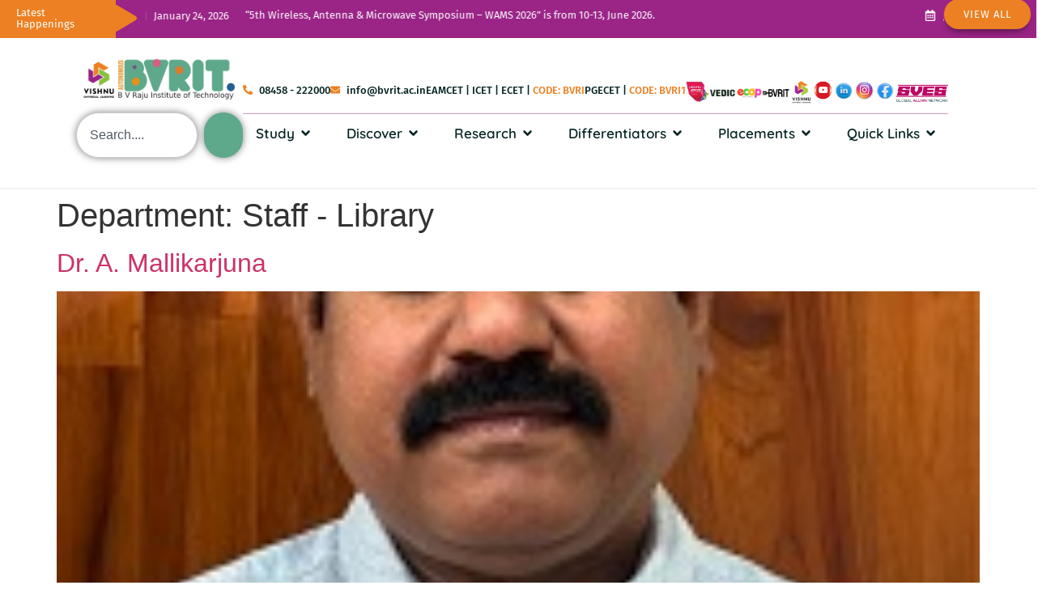

--- FILE ---
content_type: text/html; charset=UTF-8
request_url: https://bvrit.ac.in/department/staff-library/
body_size: 263863
content:
<!doctype html>
<html lang="en-US">
<head>
	<meta charset="UTF-8">
	<meta name="viewport" content="width=device-width, initial-scale=1">
	<link rel="profile" href="https://gmpg.org/xfn/11">
	<title>Staff &#8211; Library &#8211; BVRIT | BV Raju Institute of Technology | Narsapur, Telengana</title>
<meta name='robots' content='max-image-preview:large' />
<style id='wp-img-auto-sizes-contain-inline-css'>
img:is([sizes=auto i],[sizes^="auto," i]){contain-intrinsic-size:3000px 1500px}
/*# sourceURL=wp-img-auto-sizes-contain-inline-css */
</style>
<style id='wp-emoji-styles-inline-css'>

	img.wp-smiley, img.emoji {
		display: inline !important;
		border: none !important;
		box-shadow: none !important;
		height: 1em !important;
		width: 1em !important;
		margin: 0 0.07em !important;
		vertical-align: -0.1em !important;
		background: none !important;
		padding: 0 !important;
	}
/*# sourceURL=wp-emoji-styles-inline-css */
</style>
<style id='global-styles-inline-css'>
:root{--wp--preset--aspect-ratio--square: 1;--wp--preset--aspect-ratio--4-3: 4/3;--wp--preset--aspect-ratio--3-4: 3/4;--wp--preset--aspect-ratio--3-2: 3/2;--wp--preset--aspect-ratio--2-3: 2/3;--wp--preset--aspect-ratio--16-9: 16/9;--wp--preset--aspect-ratio--9-16: 9/16;--wp--preset--color--black: #000000;--wp--preset--color--cyan-bluish-gray: #abb8c3;--wp--preset--color--white: #ffffff;--wp--preset--color--pale-pink: #f78da7;--wp--preset--color--vivid-red: #cf2e2e;--wp--preset--color--luminous-vivid-orange: #ff6900;--wp--preset--color--luminous-vivid-amber: #fcb900;--wp--preset--color--light-green-cyan: #7bdcb5;--wp--preset--color--vivid-green-cyan: #00d084;--wp--preset--color--pale-cyan-blue: #8ed1fc;--wp--preset--color--vivid-cyan-blue: #0693e3;--wp--preset--color--vivid-purple: #9b51e0;--wp--preset--gradient--vivid-cyan-blue-to-vivid-purple: linear-gradient(135deg,rgb(6,147,227) 0%,rgb(155,81,224) 100%);--wp--preset--gradient--light-green-cyan-to-vivid-green-cyan: linear-gradient(135deg,rgb(122,220,180) 0%,rgb(0,208,130) 100%);--wp--preset--gradient--luminous-vivid-amber-to-luminous-vivid-orange: linear-gradient(135deg,rgb(252,185,0) 0%,rgb(255,105,0) 100%);--wp--preset--gradient--luminous-vivid-orange-to-vivid-red: linear-gradient(135deg,rgb(255,105,0) 0%,rgb(207,46,46) 100%);--wp--preset--gradient--very-light-gray-to-cyan-bluish-gray: linear-gradient(135deg,rgb(238,238,238) 0%,rgb(169,184,195) 100%);--wp--preset--gradient--cool-to-warm-spectrum: linear-gradient(135deg,rgb(74,234,220) 0%,rgb(151,120,209) 20%,rgb(207,42,186) 40%,rgb(238,44,130) 60%,rgb(251,105,98) 80%,rgb(254,248,76) 100%);--wp--preset--gradient--blush-light-purple: linear-gradient(135deg,rgb(255,206,236) 0%,rgb(152,150,240) 100%);--wp--preset--gradient--blush-bordeaux: linear-gradient(135deg,rgb(254,205,165) 0%,rgb(254,45,45) 50%,rgb(107,0,62) 100%);--wp--preset--gradient--luminous-dusk: linear-gradient(135deg,rgb(255,203,112) 0%,rgb(199,81,192) 50%,rgb(65,88,208) 100%);--wp--preset--gradient--pale-ocean: linear-gradient(135deg,rgb(255,245,203) 0%,rgb(182,227,212) 50%,rgb(51,167,181) 100%);--wp--preset--gradient--electric-grass: linear-gradient(135deg,rgb(202,248,128) 0%,rgb(113,206,126) 100%);--wp--preset--gradient--midnight: linear-gradient(135deg,rgb(2,3,129) 0%,rgb(40,116,252) 100%);--wp--preset--font-size--small: 13px;--wp--preset--font-size--medium: 20px;--wp--preset--font-size--large: 36px;--wp--preset--font-size--x-large: 42px;--wp--preset--spacing--20: 0.44rem;--wp--preset--spacing--30: 0.67rem;--wp--preset--spacing--40: 1rem;--wp--preset--spacing--50: 1.5rem;--wp--preset--spacing--60: 2.25rem;--wp--preset--spacing--70: 3.38rem;--wp--preset--spacing--80: 5.06rem;--wp--preset--shadow--natural: 6px 6px 9px rgba(0, 0, 0, 0.2);--wp--preset--shadow--deep: 12px 12px 50px rgba(0, 0, 0, 0.4);--wp--preset--shadow--sharp: 6px 6px 0px rgba(0, 0, 0, 0.2);--wp--preset--shadow--outlined: 6px 6px 0px -3px rgb(255, 255, 255), 6px 6px rgb(0, 0, 0);--wp--preset--shadow--crisp: 6px 6px 0px rgb(0, 0, 0);}:root { --wp--style--global--content-size: 800px;--wp--style--global--wide-size: 1200px; }:where(body) { margin: 0; }.wp-site-blocks > .alignleft { float: left; margin-right: 2em; }.wp-site-blocks > .alignright { float: right; margin-left: 2em; }.wp-site-blocks > .aligncenter { justify-content: center; margin-left: auto; margin-right: auto; }:where(.wp-site-blocks) > * { margin-block-start: 24px; margin-block-end: 0; }:where(.wp-site-blocks) > :first-child { margin-block-start: 0; }:where(.wp-site-blocks) > :last-child { margin-block-end: 0; }:root { --wp--style--block-gap: 24px; }:root :where(.is-layout-flow) > :first-child{margin-block-start: 0;}:root :where(.is-layout-flow) > :last-child{margin-block-end: 0;}:root :where(.is-layout-flow) > *{margin-block-start: 24px;margin-block-end: 0;}:root :where(.is-layout-constrained) > :first-child{margin-block-start: 0;}:root :where(.is-layout-constrained) > :last-child{margin-block-end: 0;}:root :where(.is-layout-constrained) > *{margin-block-start: 24px;margin-block-end: 0;}:root :where(.is-layout-flex){gap: 24px;}:root :where(.is-layout-grid){gap: 24px;}.is-layout-flow > .alignleft{float: left;margin-inline-start: 0;margin-inline-end: 2em;}.is-layout-flow > .alignright{float: right;margin-inline-start: 2em;margin-inline-end: 0;}.is-layout-flow > .aligncenter{margin-left: auto !important;margin-right: auto !important;}.is-layout-constrained > .alignleft{float: left;margin-inline-start: 0;margin-inline-end: 2em;}.is-layout-constrained > .alignright{float: right;margin-inline-start: 2em;margin-inline-end: 0;}.is-layout-constrained > .aligncenter{margin-left: auto !important;margin-right: auto !important;}.is-layout-constrained > :where(:not(.alignleft):not(.alignright):not(.alignfull)){max-width: var(--wp--style--global--content-size);margin-left: auto !important;margin-right: auto !important;}.is-layout-constrained > .alignwide{max-width: var(--wp--style--global--wide-size);}body .is-layout-flex{display: flex;}.is-layout-flex{flex-wrap: wrap;align-items: center;}.is-layout-flex > :is(*, div){margin: 0;}body .is-layout-grid{display: grid;}.is-layout-grid > :is(*, div){margin: 0;}body{padding-top: 0px;padding-right: 0px;padding-bottom: 0px;padding-left: 0px;}a:where(:not(.wp-element-button)){text-decoration: underline;}:root :where(.wp-element-button, .wp-block-button__link){background-color: #32373c;border-width: 0;color: #fff;font-family: inherit;font-size: inherit;font-style: inherit;font-weight: inherit;letter-spacing: inherit;line-height: inherit;padding-top: calc(0.667em + 2px);padding-right: calc(1.333em + 2px);padding-bottom: calc(0.667em + 2px);padding-left: calc(1.333em + 2px);text-decoration: none;text-transform: inherit;}.has-black-color{color: var(--wp--preset--color--black) !important;}.has-cyan-bluish-gray-color{color: var(--wp--preset--color--cyan-bluish-gray) !important;}.has-white-color{color: var(--wp--preset--color--white) !important;}.has-pale-pink-color{color: var(--wp--preset--color--pale-pink) !important;}.has-vivid-red-color{color: var(--wp--preset--color--vivid-red) !important;}.has-luminous-vivid-orange-color{color: var(--wp--preset--color--luminous-vivid-orange) !important;}.has-luminous-vivid-amber-color{color: var(--wp--preset--color--luminous-vivid-amber) !important;}.has-light-green-cyan-color{color: var(--wp--preset--color--light-green-cyan) !important;}.has-vivid-green-cyan-color{color: var(--wp--preset--color--vivid-green-cyan) !important;}.has-pale-cyan-blue-color{color: var(--wp--preset--color--pale-cyan-blue) !important;}.has-vivid-cyan-blue-color{color: var(--wp--preset--color--vivid-cyan-blue) !important;}.has-vivid-purple-color{color: var(--wp--preset--color--vivid-purple) !important;}.has-black-background-color{background-color: var(--wp--preset--color--black) !important;}.has-cyan-bluish-gray-background-color{background-color: var(--wp--preset--color--cyan-bluish-gray) !important;}.has-white-background-color{background-color: var(--wp--preset--color--white) !important;}.has-pale-pink-background-color{background-color: var(--wp--preset--color--pale-pink) !important;}.has-vivid-red-background-color{background-color: var(--wp--preset--color--vivid-red) !important;}.has-luminous-vivid-orange-background-color{background-color: var(--wp--preset--color--luminous-vivid-orange) !important;}.has-luminous-vivid-amber-background-color{background-color: var(--wp--preset--color--luminous-vivid-amber) !important;}.has-light-green-cyan-background-color{background-color: var(--wp--preset--color--light-green-cyan) !important;}.has-vivid-green-cyan-background-color{background-color: var(--wp--preset--color--vivid-green-cyan) !important;}.has-pale-cyan-blue-background-color{background-color: var(--wp--preset--color--pale-cyan-blue) !important;}.has-vivid-cyan-blue-background-color{background-color: var(--wp--preset--color--vivid-cyan-blue) !important;}.has-vivid-purple-background-color{background-color: var(--wp--preset--color--vivid-purple) !important;}.has-black-border-color{border-color: var(--wp--preset--color--black) !important;}.has-cyan-bluish-gray-border-color{border-color: var(--wp--preset--color--cyan-bluish-gray) !important;}.has-white-border-color{border-color: var(--wp--preset--color--white) !important;}.has-pale-pink-border-color{border-color: var(--wp--preset--color--pale-pink) !important;}.has-vivid-red-border-color{border-color: var(--wp--preset--color--vivid-red) !important;}.has-luminous-vivid-orange-border-color{border-color: var(--wp--preset--color--luminous-vivid-orange) !important;}.has-luminous-vivid-amber-border-color{border-color: var(--wp--preset--color--luminous-vivid-amber) !important;}.has-light-green-cyan-border-color{border-color: var(--wp--preset--color--light-green-cyan) !important;}.has-vivid-green-cyan-border-color{border-color: var(--wp--preset--color--vivid-green-cyan) !important;}.has-pale-cyan-blue-border-color{border-color: var(--wp--preset--color--pale-cyan-blue) !important;}.has-vivid-cyan-blue-border-color{border-color: var(--wp--preset--color--vivid-cyan-blue) !important;}.has-vivid-purple-border-color{border-color: var(--wp--preset--color--vivid-purple) !important;}.has-vivid-cyan-blue-to-vivid-purple-gradient-background{background: var(--wp--preset--gradient--vivid-cyan-blue-to-vivid-purple) !important;}.has-light-green-cyan-to-vivid-green-cyan-gradient-background{background: var(--wp--preset--gradient--light-green-cyan-to-vivid-green-cyan) !important;}.has-luminous-vivid-amber-to-luminous-vivid-orange-gradient-background{background: var(--wp--preset--gradient--luminous-vivid-amber-to-luminous-vivid-orange) !important;}.has-luminous-vivid-orange-to-vivid-red-gradient-background{background: var(--wp--preset--gradient--luminous-vivid-orange-to-vivid-red) !important;}.has-very-light-gray-to-cyan-bluish-gray-gradient-background{background: var(--wp--preset--gradient--very-light-gray-to-cyan-bluish-gray) !important;}.has-cool-to-warm-spectrum-gradient-background{background: var(--wp--preset--gradient--cool-to-warm-spectrum) !important;}.has-blush-light-purple-gradient-background{background: var(--wp--preset--gradient--blush-light-purple) !important;}.has-blush-bordeaux-gradient-background{background: var(--wp--preset--gradient--blush-bordeaux) !important;}.has-luminous-dusk-gradient-background{background: var(--wp--preset--gradient--luminous-dusk) !important;}.has-pale-ocean-gradient-background{background: var(--wp--preset--gradient--pale-ocean) !important;}.has-electric-grass-gradient-background{background: var(--wp--preset--gradient--electric-grass) !important;}.has-midnight-gradient-background{background: var(--wp--preset--gradient--midnight) !important;}.has-small-font-size{font-size: var(--wp--preset--font-size--small) !important;}.has-medium-font-size{font-size: var(--wp--preset--font-size--medium) !important;}.has-large-font-size{font-size: var(--wp--preset--font-size--large) !important;}.has-x-large-font-size{font-size: var(--wp--preset--font-size--x-large) !important;}
:root :where(.wp-block-pullquote){font-size: 1.5em;line-height: 1.6;}
/*# sourceURL=global-styles-inline-css */
</style>
<link rel='stylesheet' id='hello-elementor-css' href='https://bvrit.ac.in/wp-content/themes/hello-elementor/assets/css/reset.css?ver=3.4.6' media='all' />
<link rel='stylesheet' id='hello-elementor-theme-style-css' href='https://bvrit.ac.in/wp-content/themes/hello-elementor/assets/css/theme.css?ver=3.4.6' media='all' />
<link rel='stylesheet' id='hello-elementor-header-footer-css' href='https://bvrit.ac.in/wp-content/themes/hello-elementor/assets/css/header-footer.css?ver=3.4.6' media='all' />
<link rel='stylesheet' id='elementor-frontend-css' href='https://bvrit.ac.in/wp-content/plugins/elementor/assets/css/frontend.min.css?ver=3.34.2' media='all' />
<link rel='stylesheet' id='elementor-post-5-css' href='https://bvrit.ac.in/wp-content/uploads/elementor/css/post-5.css?ver=1769227817' media='all' />
<link rel='stylesheet' id='widget-heading-css' href='https://bvrit.ac.in/wp-content/plugins/elementor/assets/css/widget-heading.min.css?ver=3.34.2' media='all' />
<link rel='stylesheet' id='swiper-css' href='https://bvrit.ac.in/wp-content/plugins/elementor/assets/lib/swiper/v8/css/swiper.min.css?ver=8.4.5' media='all' />
<link rel='stylesheet' id='e-swiper-css' href='https://bvrit.ac.in/wp-content/plugins/elementor/assets/css/conditionals/e-swiper.min.css?ver=3.34.2' media='all' />
<link rel='stylesheet' id='widget-loop-common-css' href='https://bvrit.ac.in/wp-content/plugins/elementor-pro/assets/css/widget-loop-common.min.css?ver=3.34.2' media='all' />
<link rel='stylesheet' id='widget-loop-carousel-css' href='https://bvrit.ac.in/wp-content/plugins/elementor-pro/assets/css/widget-loop-carousel.min.css?ver=3.34.2' media='all' />
<link rel='stylesheet' id='widget-image-css' href='https://bvrit.ac.in/wp-content/plugins/elementor/assets/css/widget-image.min.css?ver=3.34.2' media='all' />
<link rel='stylesheet' id='widget-search-css' href='https://bvrit.ac.in/wp-content/plugins/elementor-pro/assets/css/widget-search.min.css?ver=3.34.2' media='all' />
<link rel='stylesheet' id='widget-icon-list-css' href='https://bvrit.ac.in/wp-content/plugins/elementor/assets/css/widget-icon-list.min.css?ver=3.34.2' media='all' />
<link rel='stylesheet' id='widget-mega-menu-css' href='https://bvrit.ac.in/wp-content/plugins/elementor-pro/assets/css/widget-mega-menu.min.css?ver=3.34.2' media='all' />
<link rel='stylesheet' id='e-sticky-css' href='https://bvrit.ac.in/wp-content/plugins/elementor-pro/assets/css/modules/sticky.min.css?ver=3.34.2' media='all' />
<link rel='stylesheet' id='widget-image-box-css' href='https://bvrit.ac.in/wp-content/plugins/elementor/assets/css/widget-image-box.min.css?ver=3.34.2' media='all' />
<link rel='stylesheet' id='widget-nav-menu-css' href='https://bvrit.ac.in/wp-content/plugins/elementor-pro/assets/css/widget-nav-menu.min.css?ver=3.34.2' media='all' />
<link rel='stylesheet' id='e-popup-css' href='https://bvrit.ac.in/wp-content/plugins/elementor-pro/assets/css/conditionals/popup.min.css?ver=3.34.2' media='all' />
<link rel='stylesheet' id='widget-accordion-css' href='https://bvrit.ac.in/wp-content/plugins/elementor/assets/css/widget-accordion.min.css?ver=3.34.2' media='all' />
<link rel='stylesheet' id='elementor-post-13-css' href='https://bvrit.ac.in/wp-content/uploads/elementor/css/post-13.css?ver=1769227818' media='all' />
<link rel='stylesheet' id='elementor-post-118-css' href='https://bvrit.ac.in/wp-content/uploads/elementor/css/post-118.css?ver=1769227818' media='all' />
<link rel='stylesheet' id='elementor-post-10986-css' href='https://bvrit.ac.in/wp-content/uploads/elementor/css/post-10986.css?ver=1769227818' media='all' />
<link rel='stylesheet' id='elementor-post-10979-css' href='https://bvrit.ac.in/wp-content/uploads/elementor/css/post-10979.css?ver=1769227818' media='all' />
<link rel='stylesheet' id='elementor-post-10974-css' href='https://bvrit.ac.in/wp-content/uploads/elementor/css/post-10974.css?ver=1769227818' media='all' />
<link rel='stylesheet' id='elementor-post-10970-css' href='https://bvrit.ac.in/wp-content/uploads/elementor/css/post-10970.css?ver=1769227818' media='all' />
<link rel='stylesheet' id='elementor-post-10966-css' href='https://bvrit.ac.in/wp-content/uploads/elementor/css/post-10966.css?ver=1769227818' media='all' />
<link rel='stylesheet' id='elementor-post-10961-css' href='https://bvrit.ac.in/wp-content/uploads/elementor/css/post-10961.css?ver=1769227818' media='all' />
<link rel='stylesheet' id='elementor-post-10955-css' href='https://bvrit.ac.in/wp-content/uploads/elementor/css/post-10955.css?ver=1769227818' media='all' />
<link rel='stylesheet' id='elementor-post-10951-css' href='https://bvrit.ac.in/wp-content/uploads/elementor/css/post-10951.css?ver=1769227818' media='all' />
<link rel='stylesheet' id='elementor-post-10947-css' href='https://bvrit.ac.in/wp-content/uploads/elementor/css/post-10947.css?ver=1769227818' media='all' />
<link rel='stylesheet' id='elementor-post-10936-css' href='https://bvrit.ac.in/wp-content/uploads/elementor/css/post-10936.css?ver=1769227818' media='all' />
<link rel='stylesheet' id='elementor-post-10892-css' href='https://bvrit.ac.in/wp-content/uploads/elementor/css/post-10892.css?ver=1769227818' media='all' />
<link rel='stylesheet' id='elementor-post-10887-css' href='https://bvrit.ac.in/wp-content/uploads/elementor/css/post-10887.css?ver=1769227818' media='all' />
<script src="https://bvrit.ac.in/wp-includes/js/jquery/jquery.min.js?ver=3.7.1" id="jquery-core-js"></script>
<script src="https://bvrit.ac.in/wp-includes/js/jquery/jquery-migrate.min.js?ver=3.4.1" id="jquery-migrate-js"></script>
<meta name="generator" content="Elementor 3.34.2; features: e_font_icon_svg, additional_custom_breakpoints; settings: css_print_method-external, google_font-disabled, font_display-swap">
			<style>
				.e-con.e-parent:nth-of-type(n+4):not(.e-lazyloaded):not(.e-no-lazyload),
				.e-con.e-parent:nth-of-type(n+4):not(.e-lazyloaded):not(.e-no-lazyload) * {
					background-image: none !important;
				}
				@media screen and (max-height: 1024px) {
					.e-con.e-parent:nth-of-type(n+3):not(.e-lazyloaded):not(.e-no-lazyload),
					.e-con.e-parent:nth-of-type(n+3):not(.e-lazyloaded):not(.e-no-lazyload) * {
						background-image: none !important;
					}
				}
				@media screen and (max-height: 640px) {
					.e-con.e-parent:nth-of-type(n+2):not(.e-lazyloaded):not(.e-no-lazyload),
					.e-con.e-parent:nth-of-type(n+2):not(.e-lazyloaded):not(.e-no-lazyload) * {
						background-image: none !important;
					}
				}
			</style>
			<link rel="icon" href="https://bvrit.ac.in/wp-content/uploads/2023/04/cropped-srivishnu-favicon-32x32.webp" sizes="32x32" />
<link rel="icon" href="https://bvrit.ac.in/wp-content/uploads/2023/04/cropped-srivishnu-favicon-192x192.webp" sizes="192x192" />
<link rel="apple-touch-icon" href="https://bvrit.ac.in/wp-content/uploads/2023/04/cropped-srivishnu-favicon-180x180.webp" />
<meta name="msapplication-TileImage" content="https://bvrit.ac.in/wp-content/uploads/2023/04/cropped-srivishnu-favicon-270x270.webp" />
</head>
<body class="archive tax-department term-staff-library term-95 wp-embed-responsive wp-theme-hello-elementor hello-elementor-default elementor-default elementor-kit-5">


<a class="skip-link screen-reader-text" href="#content">Skip to content</a>

		<header data-elementor-type="header" data-elementor-id="13" class="elementor elementor-13 elementor-location-header" data-elementor-post-type="elementor_library">
			<div class="elementor-element elementor-element-bf5a95f e-con-full e-flex e-con e-parent" data-id="bf5a95f" data-element_type="container" data-settings="{&quot;background_background&quot;:&quot;classic&quot;}">
				<div class="elementor-element elementor-element-1fbc708 elementor-widget__width-initial elementor-widget-tablet__width-initial elementor-hidden-mobile elementor-widget elementor-widget-heading" data-id="1fbc708" data-element_type="widget" data-widget_type="heading.default">
				<div class="elementor-widget-container">
					<h2 class="elementor-heading-title elementor-size-default"><a href="https://bvrit.ac.in/latest-news/">Latest Happenings</a></h2>				</div>
				</div>
				<div class="elementor-element elementor-element-201de4b elementor-widget__width-auto elementor-hidden-mobile elementor-view-default elementor-widget elementor-widget-icon" data-id="201de4b" data-element_type="widget" data-widget_type="icon.default">
				<div class="elementor-widget-container">
							<div class="elementor-icon-wrapper">
			<div class="elementor-icon">
			<svg aria-hidden="true" class="e-font-icon-svg e-fas-play" viewBox="0 0 448 512" xmlns="http://www.w3.org/2000/svg"><path d="M424.4 214.7L72.4 6.6C43.8-10.3 0 6.1 0 47.9V464c0 37.5 40.7 60.1 72.4 41.3l352-208c31.4-18.5 31.5-64.1 0-82.6z"></path></svg>			</div>
		</div>
						</div>
				</div>
				<div class="elementor-element elementor-element-77234cf elementor-widget__width-initial elementor-widget-mobile__width-inherit elementor-widget elementor-widget-loop-carousel" data-id="77234cf" data-element_type="widget" data-settings="{&quot;template_id&quot;:&quot;9673&quot;,&quot;slides_to_show&quot;:&quot;1&quot;,&quot;autoplay_speed&quot;:0,&quot;speed&quot;:11000,&quot;slides_to_show_tablet&quot;:&quot;1&quot;,&quot;slides_to_scroll_tablet&quot;:&quot;1&quot;,&quot;image_spacing_custom&quot;:{&quot;unit&quot;:&quot;px&quot;,&quot;size&quot;:0,&quot;sizes&quot;:[]},&quot;_skin&quot;:&quot;post&quot;,&quot;slides_to_show_mobile&quot;:&quot;1&quot;,&quot;slides_to_scroll&quot;:&quot;1&quot;,&quot;edit_handle_selector&quot;:&quot;.elementor-loop-container&quot;,&quot;autoplay&quot;:&quot;yes&quot;,&quot;pause_on_hover&quot;:&quot;yes&quot;,&quot;pause_on_interaction&quot;:&quot;yes&quot;,&quot;infinite&quot;:&quot;yes&quot;,&quot;offset_sides&quot;:&quot;none&quot;,&quot;image_spacing_custom_tablet&quot;:{&quot;unit&quot;:&quot;px&quot;,&quot;size&quot;:&quot;&quot;,&quot;sizes&quot;:[]},&quot;image_spacing_custom_mobile&quot;:{&quot;unit&quot;:&quot;px&quot;,&quot;size&quot;:&quot;&quot;,&quot;sizes&quot;:[]}}" data-widget_type="loop-carousel.post">
				<div class="elementor-widget-container">
							<div class="swiper elementor-loop-container elementor-grid" role="list" dir="ltr">
				<div class="swiper-wrapper" aria-live="off">
		<style id="loop-9673">.elementor-9673 .elementor-element.elementor-element-e621f76{--display:flex;--flex-direction:row;--container-widget-width:calc( ( 1 - var( --container-widget-flex-grow ) ) * 100% );--container-widget-height:100%;--container-widget-flex-grow:1;--container-widget-align-self:stretch;--flex-wrap-mobile:wrap;--justify-content:center;--align-items:center;--gap:0px 0px;--row-gap:0px;--column-gap:0px;--flex-wrap:nowrap;--padding-top:0px;--padding-bottom:0px;--padding-left:0px;--padding-right:0px;}.elementor-9673 .elementor-element.elementor-element-e621f76:not(.elementor-motion-effects-element-type-background), .elementor-9673 .elementor-element.elementor-element-e621f76 > .elementor-motion-effects-container > .elementor-motion-effects-layer{background-color:#D8D8D800;}.elementor-9673 .elementor-element.elementor-element-e621f76.e-con{--align-self:center;}.elementor-widget-icon-list .elementor-icon-list-item:not(:last-child):after{border-color:var( --e-global-color-text );}.elementor-widget-icon-list .elementor-icon-list-icon i{color:var( --e-global-color-primary );}.elementor-widget-icon-list .elementor-icon-list-icon svg{fill:var( --e-global-color-primary );}.elementor-widget-icon-list .elementor-icon-list-item > .elementor-icon-list-text, .elementor-widget-icon-list .elementor-icon-list-item > a{font-family:var( --e-global-typography-text-font-family ), Sans-serif;font-size:var( --e-global-typography-text-font-size );font-weight:var( --e-global-typography-text-font-weight );line-height:var( --e-global-typography-text-line-height );}.elementor-widget-icon-list .elementor-icon-list-text{color:var( --e-global-color-secondary );}.elementor-9673 .elementor-element.elementor-element-a0e6457 > .elementor-widget-container{margin:0px 20px 0px 0px;}.elementor-9673 .elementor-element.elementor-element-a0e6457.elementor-element{--align-self:center;--flex-grow:0;--flex-shrink:0;}.elementor-9673 .elementor-element.elementor-element-a0e6457 .elementor-icon-list-icon i{color:var( --e-global-color-7ea6a66 );transition:color 0.3s;}.elementor-9673 .elementor-element.elementor-element-a0e6457 .elementor-icon-list-icon svg{fill:var( --e-global-color-7ea6a66 );transition:fill 0.3s;}.elementor-9673 .elementor-element.elementor-element-a0e6457{--e-icon-list-icon-size:14px;--icon-vertical-offset:0px;}.elementor-9673 .elementor-element.elementor-element-a0e6457 .elementor-icon-list-item > .elementor-icon-list-text, .elementor-9673 .elementor-element.elementor-element-a0e6457 .elementor-icon-list-item > a{font-family:"Fira Sans", Sans-serif;font-size:13px;font-weight:400;line-height:25px;}.elementor-9673 .elementor-element.elementor-element-a0e6457 .elementor-icon-list-text{color:var( --e-global-color-7ea6a66 );transition:color 0.3s;}.elementor-9673 .elementor-element.elementor-element-b545ba7.elementor-element{--align-self:center;}.elementor-9673 .elementor-element.elementor-element-b545ba7 .elementor-icon-list-icon i{transition:color 0.3s;}.elementor-9673 .elementor-element.elementor-element-b545ba7 .elementor-icon-list-icon svg{transition:fill 0.3s;}.elementor-9673 .elementor-element.elementor-element-b545ba7{--e-icon-list-icon-size:14px;--icon-vertical-offset:0px;}.elementor-9673 .elementor-element.elementor-element-b545ba7 .elementor-icon-list-item > .elementor-icon-list-text, .elementor-9673 .elementor-element.elementor-element-b545ba7 .elementor-icon-list-item > a{font-family:"Fira Sans", Sans-serif;font-size:13px;font-weight:400;line-height:20px;}.elementor-9673 .elementor-element.elementor-element-b545ba7 .elementor-icon-list-text{color:var( --e-global-color-7ea6a66 );transition:color 0.3s;}@media(max-width:1024px){.elementor-widget-icon-list .elementor-icon-list-item > .elementor-icon-list-text, .elementor-widget-icon-list .elementor-icon-list-item > a{font-size:var( --e-global-typography-text-font-size );line-height:var( --e-global-typography-text-line-height );}.elementor-9673 .elementor-element.elementor-element-a0e6457{--e-icon-list-icon-size:12px;}.elementor-9673 .elementor-element.elementor-element-a0e6457 .elementor-icon-list-item > .elementor-icon-list-text, .elementor-9673 .elementor-element.elementor-element-a0e6457 .elementor-icon-list-item > a{font-size:12px;line-height:22px;}.elementor-9673 .elementor-element.elementor-element-b545ba7 .elementor-icon-list-item > .elementor-icon-list-text, .elementor-9673 .elementor-element.elementor-element-b545ba7 .elementor-icon-list-item > a{font-size:12px;line-height:14px;}}@media(min-width:768px){.elementor-9673 .elementor-element.elementor-element-e621f76{--content-width:1600px;}}@media(max-width:767px){.elementor-9673 .elementor-element.elementor-element-e621f76{--justify-content:flex-start;--padding-top:7px;--padding-bottom:7px;--padding-left:0px;--padding-right:0px;}.elementor-widget-icon-list .elementor-icon-list-item > .elementor-icon-list-text, .elementor-widget-icon-list .elementor-icon-list-item > a{font-size:var( --e-global-typography-text-font-size );line-height:var( --e-global-typography-text-line-height );}.elementor-9673 .elementor-element.elementor-element-a0e6457.elementor-element{--align-self:center;}.elementor-9673 .elementor-element.elementor-element-a0e6457 .elementor-icon-list-item > .elementor-icon-list-text, .elementor-9673 .elementor-element.elementor-element-a0e6457 .elementor-icon-list-item > a{font-size:12px;line-height:20px;}.elementor-9673 .elementor-element.elementor-element-b545ba7.elementor-element{--align-self:center;}.elementor-9673 .elementor-element.elementor-element-b545ba7 .elementor-icon-list-item > .elementor-icon-list-text, .elementor-9673 .elementor-element.elementor-element-b545ba7 .elementor-icon-list-item > a{font-size:12px;line-height:12px;}}</style>		<div data-elementor-type="loop-item" data-elementor-id="9673" class="elementor elementor-9673 swiper-slide e-loop-item e-loop-item-34378 post-34378 latest-news type-latest-news status-publish has-post-thumbnail hentry" data-elementor-post-type="elementor_library" role="group" aria-roledescription="slide" data-custom-edit-handle="1">
			<div class="elementor-element elementor-element-e621f76 e-flex e-con-boxed e-con e-parent" data-id="e621f76" data-element_type="container" data-settings="{&quot;background_background&quot;:&quot;classic&quot;}">
					<div class="e-con-inner">
				<div class="elementor-element elementor-element-a0e6457 elementor-icon-list--layout-inline elementor-list-item-link-full_width elementor-widget elementor-widget-icon-list" data-id="a0e6457" data-element_type="widget" data-widget_type="icon-list.default">
				<div class="elementor-widget-container">
							<ul class="elementor-icon-list-items elementor-inline-items">
							<li class="elementor-icon-list-item elementor-inline-item">
											<a href="https://bvrit.ac.in/latest-news/bvrit-5th-wireless-antenna-microwave-symposium-wams-2026-is-from-10-06-2026-to-13-06-2026/">

												<span class="elementor-icon-list-icon">
							<svg aria-hidden="true" class="e-font-icon-svg e-far-calendar-alt" viewBox="0 0 448 512" xmlns="http://www.w3.org/2000/svg"><path d="M148 288h-40c-6.6 0-12-5.4-12-12v-40c0-6.6 5.4-12 12-12h40c6.6 0 12 5.4 12 12v40c0 6.6-5.4 12-12 12zm108-12v-40c0-6.6-5.4-12-12-12h-40c-6.6 0-12 5.4-12 12v40c0 6.6 5.4 12 12 12h40c6.6 0 12-5.4 12-12zm96 0v-40c0-6.6-5.4-12-12-12h-40c-6.6 0-12 5.4-12 12v40c0 6.6 5.4 12 12 12h40c6.6 0 12-5.4 12-12zm-96 96v-40c0-6.6-5.4-12-12-12h-40c-6.6 0-12 5.4-12 12v40c0 6.6 5.4 12 12 12h40c6.6 0 12-5.4 12-12zm-96 0v-40c0-6.6-5.4-12-12-12h-40c-6.6 0-12 5.4-12 12v40c0 6.6 5.4 12 12 12h40c6.6 0 12-5.4 12-12zm192 0v-40c0-6.6-5.4-12-12-12h-40c-6.6 0-12 5.4-12 12v40c0 6.6 5.4 12 12 12h40c6.6 0 12-5.4 12-12zm96-260v352c0 26.5-21.5 48-48 48H48c-26.5 0-48-21.5-48-48V112c0-26.5 21.5-48 48-48h48V12c0-6.6 5.4-12 12-12h40c6.6 0 12 5.4 12 12v52h128V12c0-6.6 5.4-12 12-12h40c6.6 0 12 5.4 12 12v52h48c26.5 0 48 21.5 48 48zm-48 346V160H48v298c0 3.3 2.7 6 6 6h340c3.3 0 6-2.7 6-6z"></path></svg>						</span>
										<span class="elementor-icon-list-text">January 24, 2026</span>
											</a>
									</li>
						</ul>
						</div>
				</div>
				<div class="elementor-element elementor-element-b545ba7 elementor-icon-list--layout-inline elementor-align-start elementor-list-item-link-full_width elementor-widget elementor-widget-icon-list" data-id="b545ba7" data-element_type="widget" data-widget_type="icon-list.default">
				<div class="elementor-widget-container">
							<ul class="elementor-icon-list-items elementor-inline-items">
							<li class="elementor-icon-list-item elementor-inline-item">
											<a href="https://bvrit.ac.in/latest-news/bvrit-5th-wireless-antenna-microwave-symposium-wams-2026-is-from-10-06-2026-to-13-06-2026/">

											<span class="elementor-icon-list-text">&#8220;5th Wireless, Antenna &#038; Microwave Symposium &#8211; WAMS 2026&#8221; is from 10-13, June 2026.</span>
											</a>
									</li>
						</ul>
						</div>
				</div>
					</div>
				</div>
				</div>
				<div data-elementor-type="loop-item" data-elementor-id="9673" class="elementor elementor-9673 swiper-slide e-loop-item e-loop-item-35859 post-35859 latest-news type-latest-news status-publish has-post-thumbnail hentry" data-elementor-post-type="elementor_library" role="group" aria-roledescription="slide" data-custom-edit-handle="1">
			<div class="elementor-element elementor-element-e621f76 e-flex e-con-boxed e-con e-parent" data-id="e621f76" data-element_type="container" data-settings="{&quot;background_background&quot;:&quot;classic&quot;}">
					<div class="e-con-inner">
				<div class="elementor-element elementor-element-a0e6457 elementor-icon-list--layout-inline elementor-list-item-link-full_width elementor-widget elementor-widget-icon-list" data-id="a0e6457" data-element_type="widget" data-widget_type="icon-list.default">
				<div class="elementor-widget-container">
							<ul class="elementor-icon-list-items elementor-inline-items">
							<li class="elementor-icon-list-item elementor-inline-item">
											<a href="https://bvrit.ac.in/latest-news/dept-of-management-studies-a-5-day-mdp-sponsored-by-nimsme-from-27-31-january-2026/">

												<span class="elementor-icon-list-icon">
							<svg aria-hidden="true" class="e-font-icon-svg e-far-calendar-alt" viewBox="0 0 448 512" xmlns="http://www.w3.org/2000/svg"><path d="M148 288h-40c-6.6 0-12-5.4-12-12v-40c0-6.6 5.4-12 12-12h40c6.6 0 12 5.4 12 12v40c0 6.6-5.4 12-12 12zm108-12v-40c0-6.6-5.4-12-12-12h-40c-6.6 0-12 5.4-12 12v40c0 6.6 5.4 12 12 12h40c6.6 0 12-5.4 12-12zm96 0v-40c0-6.6-5.4-12-12-12h-40c-6.6 0-12 5.4-12 12v40c0 6.6 5.4 12 12 12h40c6.6 0 12-5.4 12-12zm-96 96v-40c0-6.6-5.4-12-12-12h-40c-6.6 0-12 5.4-12 12v40c0 6.6 5.4 12 12 12h40c6.6 0 12-5.4 12-12zm-96 0v-40c0-6.6-5.4-12-12-12h-40c-6.6 0-12 5.4-12 12v40c0 6.6 5.4 12 12 12h40c6.6 0 12-5.4 12-12zm192 0v-40c0-6.6-5.4-12-12-12h-40c-6.6 0-12 5.4-12 12v40c0 6.6 5.4 12 12 12h40c6.6 0 12-5.4 12-12zm96-260v352c0 26.5-21.5 48-48 48H48c-26.5 0-48-21.5-48-48V112c0-26.5 21.5-48 48-48h48V12c0-6.6 5.4-12 12-12h40c6.6 0 12 5.4 12 12v52h128V12c0-6.6 5.4-12 12-12h40c6.6 0 12 5.4 12 12v52h48c26.5 0 48 21.5 48 48zm-48 346V160H48v298c0 3.3 2.7 6 6 6h340c3.3 0 6-2.7 6-6z"></path></svg>						</span>
										<span class="elementor-icon-list-text">January 24, 2026</span>
											</a>
									</li>
						</ul>
						</div>
				</div>
				<div class="elementor-element elementor-element-b545ba7 elementor-icon-list--layout-inline elementor-align-start elementor-list-item-link-full_width elementor-widget elementor-widget-icon-list" data-id="b545ba7" data-element_type="widget" data-widget_type="icon-list.default">
				<div class="elementor-widget-container">
							<ul class="elementor-icon-list-items elementor-inline-items">
							<li class="elementor-icon-list-item elementor-inline-item">
											<a href="https://bvrit.ac.in/latest-news/dept-of-management-studies-a-5-day-mdp-sponsored-by-nimsme-from-27-31-january-2026/">

											<span class="elementor-icon-list-text">Dept. of Management Studies: A 5-day MDP sponsored by NIMSME from 27-31 January 2026.</span>
											</a>
									</li>
						</ul>
						</div>
				</div>
					</div>
				</div>
				</div>
				<div data-elementor-type="loop-item" data-elementor-id="9673" class="elementor elementor-9673 swiper-slide e-loop-item e-loop-item-35880 post-35880 latest-news type-latest-news status-publish has-post-thumbnail hentry" data-elementor-post-type="elementor_library" role="group" aria-roledescription="slide" data-custom-edit-handle="1">
			<div class="elementor-element elementor-element-e621f76 e-flex e-con-boxed e-con e-parent" data-id="e621f76" data-element_type="container" data-settings="{&quot;background_background&quot;:&quot;classic&quot;}">
					<div class="e-con-inner">
				<div class="elementor-element elementor-element-a0e6457 elementor-icon-list--layout-inline elementor-list-item-link-full_width elementor-widget elementor-widget-icon-list" data-id="a0e6457" data-element_type="widget" data-widget_type="icon-list.default">
				<div class="elementor-widget-container">
							<ul class="elementor-icon-list-items elementor-inline-items">
							<li class="elementor-icon-list-item elementor-inline-item">
											<a href="https://bvrit.ac.in/latest-news/bvrit-connect-japan-2026-language-culture-opportunities-on-23-01-2026/">

												<span class="elementor-icon-list-icon">
							<svg aria-hidden="true" class="e-font-icon-svg e-far-calendar-alt" viewBox="0 0 448 512" xmlns="http://www.w3.org/2000/svg"><path d="M148 288h-40c-6.6 0-12-5.4-12-12v-40c0-6.6 5.4-12 12-12h40c6.6 0 12 5.4 12 12v40c0 6.6-5.4 12-12 12zm108-12v-40c0-6.6-5.4-12-12-12h-40c-6.6 0-12 5.4-12 12v40c0 6.6 5.4 12 12 12h40c6.6 0 12-5.4 12-12zm96 0v-40c0-6.6-5.4-12-12-12h-40c-6.6 0-12 5.4-12 12v40c0 6.6 5.4 12 12 12h40c6.6 0 12-5.4 12-12zm-96 96v-40c0-6.6-5.4-12-12-12h-40c-6.6 0-12 5.4-12 12v40c0 6.6 5.4 12 12 12h40c6.6 0 12-5.4 12-12zm-96 0v-40c0-6.6-5.4-12-12-12h-40c-6.6 0-12 5.4-12 12v40c0 6.6 5.4 12 12 12h40c6.6 0 12-5.4 12-12zm192 0v-40c0-6.6-5.4-12-12-12h-40c-6.6 0-12 5.4-12 12v40c0 6.6 5.4 12 12 12h40c6.6 0 12-5.4 12-12zm96-260v352c0 26.5-21.5 48-48 48H48c-26.5 0-48-21.5-48-48V112c0-26.5 21.5-48 48-48h48V12c0-6.6 5.4-12 12-12h40c6.6 0 12 5.4 12 12v52h128V12c0-6.6 5.4-12 12-12h40c6.6 0 12 5.4 12 12v52h48c26.5 0 48 21.5 48 48zm-48 346V160H48v298c0 3.3 2.7 6 6 6h340c3.3 0 6-2.7 6-6z"></path></svg>						</span>
										<span class="elementor-icon-list-text">January 23, 2026</span>
											</a>
									</li>
						</ul>
						</div>
				</div>
				<div class="elementor-element elementor-element-b545ba7 elementor-icon-list--layout-inline elementor-align-start elementor-list-item-link-full_width elementor-widget elementor-widget-icon-list" data-id="b545ba7" data-element_type="widget" data-widget_type="icon-list.default">
				<div class="elementor-widget-container">
							<ul class="elementor-icon-list-items elementor-inline-items">
							<li class="elementor-icon-list-item elementor-inline-item">
											<a href="https://bvrit.ac.in/latest-news/bvrit-connect-japan-2026-language-culture-opportunities-on-23-01-2026/">

											<span class="elementor-icon-list-text">BVRIT: Connect JAPAN 2026 (Language, Culture, Opportunities) on 23-01-2026.</span>
											</a>
									</li>
						</ul>
						</div>
				</div>
					</div>
				</div>
				</div>
				<div data-elementor-type="loop-item" data-elementor-id="9673" class="elementor elementor-9673 swiper-slide e-loop-item e-loop-item-35749 post-35749 latest-news type-latest-news status-publish has-post-thumbnail hentry" data-elementor-post-type="elementor_library" role="group" aria-roledescription="slide" data-custom-edit-handle="1">
			<div class="elementor-element elementor-element-e621f76 e-flex e-con-boxed e-con e-parent" data-id="e621f76" data-element_type="container" data-settings="{&quot;background_background&quot;:&quot;classic&quot;}">
					<div class="e-con-inner">
				<div class="elementor-element elementor-element-a0e6457 elementor-icon-list--layout-inline elementor-list-item-link-full_width elementor-widget elementor-widget-icon-list" data-id="a0e6457" data-element_type="widget" data-widget_type="icon-list.default">
				<div class="elementor-widget-container">
							<ul class="elementor-icon-list-items elementor-inline-items">
							<li class="elementor-icon-list-item elementor-inline-item">
											<a href="https://bvrit.ac.in/latest-news/pharmaceutical-engineering-a-debate-competition-mind-vs-morals-pulled-by-logic-bound-by-conscience-on-09-01-2026/">

												<span class="elementor-icon-list-icon">
							<svg aria-hidden="true" class="e-font-icon-svg e-far-calendar-alt" viewBox="0 0 448 512" xmlns="http://www.w3.org/2000/svg"><path d="M148 288h-40c-6.6 0-12-5.4-12-12v-40c0-6.6 5.4-12 12-12h40c6.6 0 12 5.4 12 12v40c0 6.6-5.4 12-12 12zm108-12v-40c0-6.6-5.4-12-12-12h-40c-6.6 0-12 5.4-12 12v40c0 6.6 5.4 12 12 12h40c6.6 0 12-5.4 12-12zm96 0v-40c0-6.6-5.4-12-12-12h-40c-6.6 0-12 5.4-12 12v40c0 6.6 5.4 12 12 12h40c6.6 0 12-5.4 12-12zm-96 96v-40c0-6.6-5.4-12-12-12h-40c-6.6 0-12 5.4-12 12v40c0 6.6 5.4 12 12 12h40c6.6 0 12-5.4 12-12zm-96 0v-40c0-6.6-5.4-12-12-12h-40c-6.6 0-12 5.4-12 12v40c0 6.6 5.4 12 12 12h40c6.6 0 12-5.4 12-12zm192 0v-40c0-6.6-5.4-12-12-12h-40c-6.6 0-12 5.4-12 12v40c0 6.6 5.4 12 12 12h40c6.6 0 12-5.4 12-12zm96-260v352c0 26.5-21.5 48-48 48H48c-26.5 0-48-21.5-48-48V112c0-26.5 21.5-48 48-48h48V12c0-6.6 5.4-12 12-12h40c6.6 0 12 5.4 12 12v52h128V12c0-6.6 5.4-12 12-12h40c6.6 0 12 5.4 12 12v52h48c26.5 0 48 21.5 48 48zm-48 346V160H48v298c0 3.3 2.7 6 6 6h340c3.3 0 6-2.7 6-6z"></path></svg>						</span>
										<span class="elementor-icon-list-text">January 9, 2026</span>
											</a>
									</li>
						</ul>
						</div>
				</div>
				<div class="elementor-element elementor-element-b545ba7 elementor-icon-list--layout-inline elementor-align-start elementor-list-item-link-full_width elementor-widget elementor-widget-icon-list" data-id="b545ba7" data-element_type="widget" data-widget_type="icon-list.default">
				<div class="elementor-widget-container">
							<ul class="elementor-icon-list-items elementor-inline-items">
							<li class="elementor-icon-list-item elementor-inline-item">
											<a href="https://bvrit.ac.in/latest-news/pharmaceutical-engineering-a-debate-competition-mind-vs-morals-pulled-by-logic-bound-by-conscience-on-09-01-2026/">

											<span class="elementor-icon-list-text">Pharmaceutical Engineering: A debate competition &#8220;MIND vs MORALS &#8211; Pulled by logic, Bound by conscience&#8221; on 09-01-2026.</span>
											</a>
									</li>
						</ul>
						</div>
				</div>
					</div>
				</div>
				</div>
				<div data-elementor-type="loop-item" data-elementor-id="9673" class="elementor elementor-9673 swiper-slide e-loop-item e-loop-item-35029 post-35029 latest-news type-latest-news status-publish has-post-thumbnail hentry" data-elementor-post-type="elementor_library" role="group" aria-roledescription="slide" data-custom-edit-handle="1">
			<div class="elementor-element elementor-element-e621f76 e-flex e-con-boxed e-con e-parent" data-id="e621f76" data-element_type="container" data-settings="{&quot;background_background&quot;:&quot;classic&quot;}">
					<div class="e-con-inner">
				<div class="elementor-element elementor-element-a0e6457 elementor-icon-list--layout-inline elementor-list-item-link-full_width elementor-widget elementor-widget-icon-list" data-id="a0e6457" data-element_type="widget" data-widget_type="icon-list.default">
				<div class="elementor-widget-container">
							<ul class="elementor-icon-list-items elementor-inline-items">
							<li class="elementor-icon-list-item elementor-inline-item">
											<a href="https://bvrit.ac.in/latest-news/vishnu-national-concrete-canoe-competition-2026-second-edition/">

												<span class="elementor-icon-list-icon">
							<svg aria-hidden="true" class="e-font-icon-svg e-far-calendar-alt" viewBox="0 0 448 512" xmlns="http://www.w3.org/2000/svg"><path d="M148 288h-40c-6.6 0-12-5.4-12-12v-40c0-6.6 5.4-12 12-12h40c6.6 0 12 5.4 12 12v40c0 6.6-5.4 12-12 12zm108-12v-40c0-6.6-5.4-12-12-12h-40c-6.6 0-12 5.4-12 12v40c0 6.6 5.4 12 12 12h40c6.6 0 12-5.4 12-12zm96 0v-40c0-6.6-5.4-12-12-12h-40c-6.6 0-12 5.4-12 12v40c0 6.6 5.4 12 12 12h40c6.6 0 12-5.4 12-12zm-96 96v-40c0-6.6-5.4-12-12-12h-40c-6.6 0-12 5.4-12 12v40c0 6.6 5.4 12 12 12h40c6.6 0 12-5.4 12-12zm-96 0v-40c0-6.6-5.4-12-12-12h-40c-6.6 0-12 5.4-12 12v40c0 6.6 5.4 12 12 12h40c6.6 0 12-5.4 12-12zm192 0v-40c0-6.6-5.4-12-12-12h-40c-6.6 0-12 5.4-12 12v40c0 6.6 5.4 12 12 12h40c6.6 0 12-5.4 12-12zm96-260v352c0 26.5-21.5 48-48 48H48c-26.5 0-48-21.5-48-48V112c0-26.5 21.5-48 48-48h48V12c0-6.6 5.4-12 12-12h40c6.6 0 12 5.4 12 12v52h128V12c0-6.6 5.4-12 12-12h40c6.6 0 12 5.4 12 12v52h48c26.5 0 48 21.5 48 48zm-48 346V160H48v298c0 3.3 2.7 6 6 6h340c3.3 0 6-2.7 6-6z"></path></svg>						</span>
										<span class="elementor-icon-list-text">January 7, 2026</span>
											</a>
									</li>
						</ul>
						</div>
				</div>
				<div class="elementor-element elementor-element-b545ba7 elementor-icon-list--layout-inline elementor-align-start elementor-list-item-link-full_width elementor-widget elementor-widget-icon-list" data-id="b545ba7" data-element_type="widget" data-widget_type="icon-list.default">
				<div class="elementor-widget-container">
							<ul class="elementor-icon-list-items elementor-inline-items">
							<li class="elementor-icon-list-item elementor-inline-item">
											<a href="https://bvrit.ac.in/latest-news/vishnu-national-concrete-canoe-competition-2026-second-edition/">

											<span class="elementor-icon-list-text">Vishnu National Concrete Canoe Competition &#8211; 2026 (Second Edition) from 07-09, Jan 2026</span>
											</a>
									</li>
						</ul>
						</div>
				</div>
					</div>
				</div>
				</div>
				<div data-elementor-type="loop-item" data-elementor-id="9673" class="elementor elementor-9673 swiper-slide e-loop-item e-loop-item-35740 post-35740 latest-news type-latest-news status-publish has-post-thumbnail hentry" data-elementor-post-type="elementor_library" role="group" aria-roledescription="slide" data-custom-edit-handle="1">
			<div class="elementor-element elementor-element-e621f76 e-flex e-con-boxed e-con e-parent" data-id="e621f76" data-element_type="container" data-settings="{&quot;background_background&quot;:&quot;classic&quot;}">
					<div class="e-con-inner">
				<div class="elementor-element elementor-element-a0e6457 elementor-icon-list--layout-inline elementor-list-item-link-full_width elementor-widget elementor-widget-icon-list" data-id="a0e6457" data-element_type="widget" data-widget_type="icon-list.default">
				<div class="elementor-widget-container">
							<ul class="elementor-icon-list-items elementor-inline-items">
							<li class="elementor-icon-list-item elementor-inline-item">
											<a href="https://bvrit.ac.in/latest-news/dept-of-cse-data-science-iic-workshop-on-design-thinking-critical-thinking-and-innovation-design-on-07-01-2026/">

												<span class="elementor-icon-list-icon">
							<svg aria-hidden="true" class="e-font-icon-svg e-far-calendar-alt" viewBox="0 0 448 512" xmlns="http://www.w3.org/2000/svg"><path d="M148 288h-40c-6.6 0-12-5.4-12-12v-40c0-6.6 5.4-12 12-12h40c6.6 0 12 5.4 12 12v40c0 6.6-5.4 12-12 12zm108-12v-40c0-6.6-5.4-12-12-12h-40c-6.6 0-12 5.4-12 12v40c0 6.6 5.4 12 12 12h40c6.6 0 12-5.4 12-12zm96 0v-40c0-6.6-5.4-12-12-12h-40c-6.6 0-12 5.4-12 12v40c0 6.6 5.4 12 12 12h40c6.6 0 12-5.4 12-12zm-96 96v-40c0-6.6-5.4-12-12-12h-40c-6.6 0-12 5.4-12 12v40c0 6.6 5.4 12 12 12h40c6.6 0 12-5.4 12-12zm-96 0v-40c0-6.6-5.4-12-12-12h-40c-6.6 0-12 5.4-12 12v40c0 6.6 5.4 12 12 12h40c6.6 0 12-5.4 12-12zm192 0v-40c0-6.6-5.4-12-12-12h-40c-6.6 0-12 5.4-12 12v40c0 6.6 5.4 12 12 12h40c6.6 0 12-5.4 12-12zm96-260v352c0 26.5-21.5 48-48 48H48c-26.5 0-48-21.5-48-48V112c0-26.5 21.5-48 48-48h48V12c0-6.6 5.4-12 12-12h40c6.6 0 12 5.4 12 12v52h128V12c0-6.6 5.4-12 12-12h40c6.6 0 12 5.4 12 12v52h48c26.5 0 48 21.5 48 48zm-48 346V160H48v298c0 3.3 2.7 6 6 6h340c3.3 0 6-2.7 6-6z"></path></svg>						</span>
										<span class="elementor-icon-list-text">January 7, 2026</span>
											</a>
									</li>
						</ul>
						</div>
				</div>
				<div class="elementor-element elementor-element-b545ba7 elementor-icon-list--layout-inline elementor-align-start elementor-list-item-link-full_width elementor-widget elementor-widget-icon-list" data-id="b545ba7" data-element_type="widget" data-widget_type="icon-list.default">
				<div class="elementor-widget-container">
							<ul class="elementor-icon-list-items elementor-inline-items">
							<li class="elementor-icon-list-item elementor-inline-item">
											<a href="https://bvrit.ac.in/latest-news/dept-of-cse-data-science-iic-workshop-on-design-thinking-critical-thinking-and-innovation-design-on-07-01-2026/">

											<span class="elementor-icon-list-text">Dept. of CSE (Data Science): IIC Workshop on &#8220;Design Thinking, Critical Thinking and Innovation Design&#8221; on 07-01-2026.</span>
											</a>
									</li>
						</ul>
						</div>
				</div>
					</div>
				</div>
				</div>
				<div data-elementor-type="loop-item" data-elementor-id="9673" class="elementor elementor-9673 swiper-slide e-loop-item e-loop-item-35703 post-35703 latest-news type-latest-news status-publish has-post-thumbnail hentry" data-elementor-post-type="elementor_library" role="group" aria-roledescription="slide" data-custom-edit-handle="1">
			<div class="elementor-element elementor-element-e621f76 e-flex e-con-boxed e-con e-parent" data-id="e621f76" data-element_type="container" data-settings="{&quot;background_background&quot;:&quot;classic&quot;}">
					<div class="e-con-inner">
				<div class="elementor-element elementor-element-a0e6457 elementor-icon-list--layout-inline elementor-list-item-link-full_width elementor-widget elementor-widget-icon-list" data-id="a0e6457" data-element_type="widget" data-widget_type="icon-list.default">
				<div class="elementor-widget-container">
							<ul class="elementor-icon-list-items elementor-inline-items">
							<li class="elementor-icon-list-item elementor-inline-item">
											<a href="https://bvrit.ac.in/latest-news/biomedical-engineering-fdp-on-3d-printing-additive-manufacturing-applications-in-engineering-and-healthcare-5-10-jan-2026/">

												<span class="elementor-icon-list-icon">
							<svg aria-hidden="true" class="e-font-icon-svg e-far-calendar-alt" viewBox="0 0 448 512" xmlns="http://www.w3.org/2000/svg"><path d="M148 288h-40c-6.6 0-12-5.4-12-12v-40c0-6.6 5.4-12 12-12h40c6.6 0 12 5.4 12 12v40c0 6.6-5.4 12-12 12zm108-12v-40c0-6.6-5.4-12-12-12h-40c-6.6 0-12 5.4-12 12v40c0 6.6 5.4 12 12 12h40c6.6 0 12-5.4 12-12zm96 0v-40c0-6.6-5.4-12-12-12h-40c-6.6 0-12 5.4-12 12v40c0 6.6 5.4 12 12 12h40c6.6 0 12-5.4 12-12zm-96 96v-40c0-6.6-5.4-12-12-12h-40c-6.6 0-12 5.4-12 12v40c0 6.6 5.4 12 12 12h40c6.6 0 12-5.4 12-12zm-96 0v-40c0-6.6-5.4-12-12-12h-40c-6.6 0-12 5.4-12 12v40c0 6.6 5.4 12 12 12h40c6.6 0 12-5.4 12-12zm192 0v-40c0-6.6-5.4-12-12-12h-40c-6.6 0-12 5.4-12 12v40c0 6.6 5.4 12 12 12h40c6.6 0 12-5.4 12-12zm96-260v352c0 26.5-21.5 48-48 48H48c-26.5 0-48-21.5-48-48V112c0-26.5 21.5-48 48-48h48V12c0-6.6 5.4-12 12-12h40c6.6 0 12 5.4 12 12v52h128V12c0-6.6 5.4-12 12-12h40c6.6 0 12 5.4 12 12v52h48c26.5 0 48 21.5 48 48zm-48 346V160H48v298c0 3.3 2.7 6 6 6h340c3.3 0 6-2.7 6-6z"></path></svg>						</span>
										<span class="elementor-icon-list-text">January 5, 2026</span>
											</a>
									</li>
						</ul>
						</div>
				</div>
				<div class="elementor-element elementor-element-b545ba7 elementor-icon-list--layout-inline elementor-align-start elementor-list-item-link-full_width elementor-widget elementor-widget-icon-list" data-id="b545ba7" data-element_type="widget" data-widget_type="icon-list.default">
				<div class="elementor-widget-container">
							<ul class="elementor-icon-list-items elementor-inline-items">
							<li class="elementor-icon-list-item elementor-inline-item">
											<a href="https://bvrit.ac.in/latest-news/biomedical-engineering-fdp-on-3d-printing-additive-manufacturing-applications-in-engineering-and-healthcare-5-10-jan-2026/">

											<span class="elementor-icon-list-text">Biomedical Engineering &#038; Pharmaceutical Engineering: FDP on &#8220;3D Printing &#038; Additive Manufacturing: Applications in Engineering and Healthcare&#8221;, 5-10 Jan 2026.</span>
											</a>
									</li>
						</ul>
						</div>
				</div>
					</div>
				</div>
				</div>
				</div>
		</div>
						</div>
				</div>
				<div class="elementor-element elementor-element-a1be769 elementor-widget__width-initial elementor-hidden-tablet elementor-hidden-mobile elementor-widget elementor-widget-button" data-id="a1be769" data-element_type="widget" data-widget_type="button.default">
				<div class="elementor-widget-container">
									<div class="elementor-button-wrapper">
					<a class="elementor-button elementor-button-link elementor-size-sm" href="https://bvrit.ac.in/latest-news/">
						<span class="elementor-button-content-wrapper">
									<span class="elementor-button-text">View All</span>
					</span>
					</a>
				</div>
								</div>
				</div>
				</div>
		<div class="elementor-element elementor-element-7d6783e e-con-full elementor-hidden-desktop elementor-hidden-tablet elementor-hidden-mobile e-flex e-con e-parent" data-id="7d6783e" data-element_type="container" data-settings="{&quot;background_background&quot;:&quot;classic&quot;}">
				<div class="elementor-element elementor-element-f69b1f4 elementor-widget__width-initial elementor-widget-tablet__width-initial elementor-widget elementor-widget-heading" data-id="f69b1f4" data-element_type="widget" data-widget_type="heading.default">
				<div class="elementor-widget-container">
					<h2 class="elementor-heading-title elementor-size-default"><a href="https://bvrit.ac.in/latest-news/">Latest Happenings</a></h2>				</div>
				</div>
				<div class="elementor-element elementor-element-1063d13 elementor-widget__width-auto elementor-view-default elementor-widget elementor-widget-icon" data-id="1063d13" data-element_type="widget" data-widget_type="icon.default">
				<div class="elementor-widget-container">
							<div class="elementor-icon-wrapper">
			<div class="elementor-icon">
			<svg aria-hidden="true" class="e-font-icon-svg e-fas-play" viewBox="0 0 448 512" xmlns="http://www.w3.org/2000/svg"><path d="M424.4 214.7L72.4 6.6C43.8-10.3 0 6.1 0 47.9V464c0 37.5 40.7 60.1 72.4 41.3l352-208c31.4-18.5 31.5-64.1 0-82.6z"></path></svg>			</div>
		</div>
						</div>
				</div>
				<div class="elementor-element elementor-element-9ff4d12 elementor-widget__width-inherit elementor-widget-mobile__width-initial elementor-widget elementor-widget-html" data-id="9ff4d12" data-element_type="widget" data-widget_type="html.default">
				<div class="elementor-widget-container">
					<!DOCTYPE html> 
<html> 
<head> 
    <title>Marquee Tag</title> 
    <style> 
    .main { 
        text-align:center; 
         
    } 
    .marq { 
        padding-top:0px; 
        padding-bottom:0px; 
    } 
    
    .geek2 { 
        font-family:"Fira Sans";
        text-align:left; 
        color:white;
        font-size:13px;
        font-weight: 400;
        letter-spacing: 1px
    }  
    .marq{
        marquee-speed:slow;
    }
    
  .geek2  a { 
  color:white; 
  font-weight: bold;      
}
  
  
  .geek2 a:hover{ color:white; }
    
    </style>  
</head>  
  
<body> 
<div class = "main"> 

<marquee style="marquee-speed:slow;" class="marq" bgcolor = "" direction = "left" onmouseover="this.stop();"
onmouseout="this.start();" loop="" scrollamount = "4" height = "20px;" hspace="10px;" vspace="0px;"  >


<div class="geek2">   

<a href="https://bvrit.ac.in/latest-news/"> 
View All ...
</a>


</div>

</marquee>

</div> 

</body> 
</html>     				</div>
				</div>
				</div>
		<div class="elementor-element elementor-element-a35b88f elementor-hidden-desktop e-flex e-con-boxed e-con e-parent" data-id="a35b88f" data-element_type="container">
					<div class="e-con-inner">
				<div class="elementor-element elementor-element-8945727 elementor-widget-mobile__width-initial elementor-widget elementor-widget-image" data-id="8945727" data-element_type="widget" data-widget_type="image.default">
				<div class="elementor-widget-container">
																<a href="https://bvrit.ac.in">
							<img fetchpriority="high" width="500" height="200" src="https://bvrit.ac.in/wp-content/uploads/2023/04/BVRIT-engineering-technology-college-logo-narsapur.webp" class="attachment-full size-full wp-image-21" alt="" />								</a>
															</div>
				</div>
				<div class="elementor-element elementor-element-9805984 elementor-view-default elementor-widget elementor-widget-icon" data-id="9805984" data-element_type="widget" data-widget_type="icon.default">
				<div class="elementor-widget-container">
							<div class="elementor-icon-wrapper">
			<a class="elementor-icon" href="#elementor-action%3Aaction%3Dpopup%3Aopen%26settings%3DeyJpZCI6IjEwODg3IiwidG9nZ2xlIjp0cnVlfQ%3D%3D">
			<svg aria-hidden="true" class="e-font-icon-svg e-fas-grip-lines" viewBox="0 0 512 512" xmlns="http://www.w3.org/2000/svg"><path d="M496 288H16c-8.8 0-16 7.2-16 16v32c0 8.8 7.2 16 16 16h480c8.8 0 16-7.2 16-16v-32c0-8.8-7.2-16-16-16zm0-128H16c-8.8 0-16 7.2-16 16v32c0 8.8 7.2 16 16 16h480c8.8 0 16-7.2 16-16v-32c0-8.8-7.2-16-16-16z"></path></svg>			</a>
		</div>
						</div>
				</div>
					</div>
				</div>
		<div class="elementor-element elementor-element-4da47c9 elementor-hidden-tablet elementor-hidden-mobile e-flex e-con-boxed e-con e-parent" data-id="4da47c9" data-element_type="container" data-settings="{&quot;background_background&quot;:&quot;classic&quot;,&quot;sticky&quot;:&quot;top&quot;,&quot;sticky_on&quot;:[&quot;desktop&quot;],&quot;sticky_offset&quot;:0,&quot;sticky_effects_offset&quot;:0,&quot;sticky_anchor_link_offset&quot;:0}">
					<div class="e-con-inner">
		<div class="elementor-element elementor-element-bbc25f4 e-con-full e-grid e-con e-child" data-id="bbc25f4" data-element_type="container">
				<div class="elementor-element elementor-element-34e1f38 elementor-widget-mobile__width-initial elementor-widget elementor-widget-image" data-id="34e1f38" data-element_type="widget" data-widget_type="image.default">
				<div class="elementor-widget-container">
																<a href="https://bvrit.ac.in">
							<img fetchpriority="high" width="500" height="200" src="https://bvrit.ac.in/wp-content/uploads/2023/04/BVRIT-engineering-technology-college-logo-narsapur.webp" class="attachment-full size-full wp-image-21" alt="" />								</a>
															</div>
				</div>
				<div class="elementor-element elementor-element-594368b elementor-widget elementor-widget-search" data-id="594368b" data-element_type="widget" data-settings="{&quot;submit_trigger&quot;:&quot;both&quot;,&quot;pagination_type_options&quot;:&quot;none&quot;}" data-widget_type="search.default">
				<div class="elementor-widget-container">
							<search class="e-search hidden" role="search">
			<form class="e-search-form" action="https://bvrit.ac.in" method="get">

				
				<label class="e-search-label" for="search-594368b">
					<span class="elementor-screen-only">
						Search					</span>
									</label>

				<div class="e-search-input-wrapper">
					<input id="search-594368b" placeholder="Search...." class="e-search-input" type="search" name="s" value="" autocomplete="off" role="combobox" aria-autocomplete="list" aria-expanded="false" aria-controls="results-594368b" aria-haspopup="listbox">
															<output id="results-594368b" class="e-search-results-container hide-loader" aria-live="polite" aria-atomic="true" aria-label="Results for search" tabindex="0">
						<div class="e-search-results"></div>
											</output>
									</div>
				
				
				<button class="e-search-submit  " type="submit" aria-label="Search">
					<svg aria-hidden="true" class="e-font-icon-svg e-fas-search" viewBox="0 0 512 512" xmlns="http://www.w3.org/2000/svg"><path d="M505 442.7L405.3 343c-4.5-4.5-10.6-7-17-7H372c27.6-35.3 44-79.7 44-128C416 93.1 322.9 0 208 0S0 93.1 0 208s93.1 208 208 208c48.3 0 92.7-16.4 128-44v16.3c0 6.4 2.5 12.5 7 17l99.7 99.7c9.4 9.4 24.6 9.4 33.9 0l28.3-28.3c9.4-9.4 9.4-24.6.1-34zM208 336c-70.7 0-128-57.2-128-128 0-70.7 57.2-128 128-128 70.7 0 128 57.2 128 128 0 70.7-57.2 128-128 128z"></path></svg>
									</button>
				<input type="hidden" name="e_search_props" value="594368b-13">
			</form>
		</search>
						</div>
				</div>
				</div>
		<div class="elementor-element elementor-element-0eedcd0 e-flex e-con-boxed e-con e-child" data-id="0eedcd0" data-element_type="container">
					<div class="e-con-inner">
		<div class="elementor-element elementor-element-c62877f e-flex e-con-boxed e-con e-child" data-id="c62877f" data-element_type="container">
					<div class="e-con-inner">
				<div class="elementor-element elementor-element-e346485 elementor-icon-list--layout-inline elementor-widget-tablet__width-initial elementor-hidden-tablet elementor-align-start elementor-list-item-link-full_width elementor-widget elementor-widget-icon-list" data-id="e346485" data-element_type="widget" data-widget_type="icon-list.default">
				<div class="elementor-widget-container">
							<ul class="elementor-icon-list-items elementor-inline-items">
							<li class="elementor-icon-list-item elementor-inline-item">
											<a href="tel:08458222000">

												<span class="elementor-icon-list-icon">
							<svg aria-hidden="true" class="e-font-icon-svg e-fas-phone-alt" viewBox="0 0 512 512" xmlns="http://www.w3.org/2000/svg"><path d="M497.39 361.8l-112-48a24 24 0 0 0-28 6.9l-49.6 60.6A370.66 370.66 0 0 1 130.6 204.11l60.6-49.6a23.94 23.94 0 0 0 6.9-28l-48-112A24.16 24.16 0 0 0 122.6.61l-104 24A24 24 0 0 0 0 48c0 256.5 207.9 464 464 464a24 24 0 0 0 23.4-18.6l24-104a24.29 24.29 0 0 0-14.01-27.6z"></path></svg>						</span>
										<span class="elementor-icon-list-text">08458 - 222000</span>
											</a>
									</li>
								<li class="elementor-icon-list-item elementor-inline-item">
											<a href="mailto:info@bvrit.ac.in">

												<span class="elementor-icon-list-icon">
							<svg aria-hidden="true" class="e-font-icon-svg e-fas-envelope" viewBox="0 0 512 512" xmlns="http://www.w3.org/2000/svg"><path d="M502.3 190.8c3.9-3.1 9.7-.2 9.7 4.7V400c0 26.5-21.5 48-48 48H48c-26.5 0-48-21.5-48-48V195.6c0-5 5.7-7.8 9.7-4.7 22.4 17.4 52.1 39.5 154.1 113.6 21.1 15.4 56.7 47.8 92.2 47.6 35.7.3 72-32.8 92.3-47.6 102-74.1 131.6-96.3 154-113.7zM256 320c23.2.4 56.6-29.2 73.4-41.4 132.7-96.3 142.8-104.7 173.4-128.7 5.8-4.5 9.2-11.5 9.2-18.9v-19c0-26.5-21.5-48-48-48H48C21.5 64 0 85.5 0 112v19c0 7.4 3.4 14.3 9.2 18.9 30.6 23.9 40.7 32.4 173.4 128.7 16.8 12.2 50.2 41.8 73.4 41.4z"></path></svg>						</span>
										<span class="elementor-icon-list-text">info@bvrit.ac.in</span>
											</a>
									</li>
						</ul>
						</div>
				</div>
				<div class="elementor-element elementor-element-63292e8 elementor-widget-tablet__width-initial elementor-hidden-tablet elementor-widget elementor-widget-text-editor" data-id="63292e8" data-element_type="widget" data-widget_type="text-editor.default">
				<div class="elementor-widget-container">
									<p><span style="color: #1b325a;"><a href="https://tseamcet.nic.in/" target="_blank" rel="noopener noreferrer nofollow"><span style="color: #072524;">EAMCET</span></a><span style="color: #072524;"> | <a style="color: #072524;" href="https://tsicet.nic.in/" target="_blank" rel="noopener noreferrer nofollow">ICET</a> | <a style="color: #072524;" href="https://tsecet.nic.in/" target="_blank" rel="noopener noreferrer nofollow">ECET</a> |</span></span> <span style="color: #ec8022;">CODE: BVRI</span></p>								</div>
				</div>
				<div class="elementor-element elementor-element-2114ab4 elementor-widget-tablet__width-initial elementor-hidden-tablet elementor-widget elementor-widget-text-editor" data-id="2114ab4" data-element_type="widget" data-widget_type="text-editor.default">
				<div class="elementor-widget-container">
									<p><span style="color: #072524;"><a style="color: #072524;" href="http://pgecet.tsche.ac.in/" target="_blank" rel="noopener noreferrer nofollow">PGECET</a> | </span> <span style="color: #ec8022;">CODE: BVRI1</span></p>								</div>
				</div>
		<div class="elementor-element elementor-element-4eac023 e-flex e-con-boxed e-con e-child" data-id="4eac023" data-element_type="container">
					<div class="e-con-inner">
				<div class="elementor-element elementor-element-d9a8f4d elementor-widget elementor-widget-image" data-id="d9a8f4d" data-element_type="widget" data-widget_type="image.default">
				<div class="elementor-widget-container">
																<a href="https://www.srivishnu.edu.in/vishnu-era/" target="_blank" rel="noopener noreferrer nofollow">
							<img width="80" height="80" src="https://bvrit.ac.in/wp-content/uploads/2023/04/vishnu-era-logo.webp" class="attachment-full size-full wp-image-67" alt="" />								</a>
															</div>
				</div>
				<div class="elementor-element elementor-element-4730c8c elementor-widget elementor-widget-image" data-id="4730c8c" data-element_type="widget" data-widget_type="image.default">
				<div class="elementor-widget-container">
																<a href="https://vedic.edu.in/" target="_blank" rel="noopener noreferrer nofollow">
							<img width="80" height="80" src="https://bvrit.ac.in/wp-content/uploads/2023/04/vedic-logo.webp" class="attachment-full size-full wp-image-65" alt="" />								</a>
															</div>
				</div>
				<div class="elementor-element elementor-element-d5dc805 elementor-widget elementor-widget-image" data-id="d5dc805" data-element_type="widget" data-widget_type="image.default">
				<div class="elementor-widget-container">
																<a href="https://bvrit.edu.in/Default.aspx?ReturnUrl=%2f" target="_blank" rel="noopener noreferrer nofollow">
							<img loading="lazy" width="80" height="80" src="https://bvrit.ac.in/wp-content/uploads/2023/04/ecap-logo.webp" class="attachment-full size-full wp-image-29" alt="" />								</a>
															</div>
				</div>
				<div class="elementor-element elementor-element-f364cd8 elementor-widget elementor-widget-image" data-id="f364cd8" data-element_type="widget" data-widget_type="image.default">
				<div class="elementor-widget-container">
																<a href="http://mybvrit.com/" target="_blank" rel="noopener noreferrer nofollow">
							<img loading="lazy" width="80" height="80" src="https://bvrit.ac.in/wp-content/uploads/2023/04/my-bvrit-logo.webp" class="attachment-full size-full wp-image-58" alt="" />								</a>
															</div>
				</div>
				<div class="elementor-element elementor-element-da69888 elementor-widget elementor-widget-image" data-id="da69888" data-element_type="widget" data-widget_type="image.default">
				<div class="elementor-widget-container">
																<a href="https://www.srivishnu.edu.in/" target="_blank" rel="noopener noreferrer nofollow">
							<img loading="lazy" width="80" height="80" src="https://bvrit.ac.in/wp-content/uploads/2023/04/sri-vishnu-society-logo.webp" class="attachment-full size-full wp-image-63" alt="" />								</a>
															</div>
				</div>
				<div class="elementor-element elementor-element-fe3ea88 elementor-widget elementor-widget-image" data-id="fe3ea88" data-element_type="widget" data-widget_type="image.default">
				<div class="elementor-widget-container">
																<a href="https://www.youtube.com/@BVRIT_N" target="_blank" rel="noopener noreferrer nofollow">
							<img loading="lazy" width="360" height="360" src="https://bvrit.ac.in/wp-content/uploads/2023/04/Youtube-Logo.png" class="attachment-full size-full wp-image-26108" alt="" />								</a>
															</div>
				</div>
				<div class="elementor-element elementor-element-6e37574 elementor-widget elementor-widget-image" data-id="6e37574" data-element_type="widget" data-widget_type="image.default">
				<div class="elementor-widget-container">
																<a href="https://www.linkedin.com/school/bv-raju-institute-of-technology-bvrit-/" target="_blank" rel="noopener noreferrer nofollow">
							<img loading="lazy" width="450" height="450" src="https://bvrit.ac.in/wp-content/uploads/2023/04/LinkedIn-Logo.jpg" class="attachment-full size-full wp-image-26109" alt="" />								</a>
															</div>
				</div>
				<div class="elementor-element elementor-element-ace0c67 elementor-widget elementor-widget-image" data-id="ace0c67" data-element_type="widget" data-widget_type="image.default">
				<div class="elementor-widget-container">
																<a href="https://www.instagram.com/bvritn?igsh=YzljYTk1ODg3Zg==" target="_blank" rel="noopener noreferrer nofollow">
							<img loading="lazy" width="740" height="740" src="https://bvrit.ac.in/wp-content/uploads/2023/04/Insta-Logo.jpg" class="attachment-full size-full wp-image-26107" alt="" />								</a>
															</div>
				</div>
				<div class="elementor-element elementor-element-fb7ccc7 elementor-widget elementor-widget-image" data-id="fb7ccc7" data-element_type="widget" data-widget_type="image.default">
				<div class="elementor-widget-container">
																<a href="http://facebook.com/bvrit" target="_blank" rel="noopener noreferrer nofollow">
							<img loading="lazy" width="450" height="450" src="https://bvrit.ac.in/wp-content/uploads/2023/04/Facebook-Logo.jpg" class="attachment-full size-full wp-image-26110" alt="" />								</a>
															</div>
				</div>
				<div class="elementor-element elementor-element-709186c elementor-widget elementor-widget-image" data-id="709186c" data-element_type="widget" data-widget_type="image.default">
				<div class="elementor-widget-container">
																<a href="https://alumni.srivishnu.edu.in/" target="_blank" rel="noopener noreferrer nofollow">
							<img loading="lazy" width="473" height="170" src="https://bvrit.ac.in/wp-content/uploads/2023/04/SVES-GAN-LOGO.jpg" class="attachment-full size-full wp-image-32631" alt="" />								</a>
															</div>
				</div>
					</div>
				</div>
					</div>
				</div>
				<div class="elementor-element elementor-element-57a0d30 elementor-widget-mobile__width-inherit e-full_width e-n-menu-layout-horizontal e-n-menu-tablet elementor-widget elementor-widget-n-menu" data-id="57a0d30" data-element_type="widget" data-settings="{&quot;menu_items&quot;:[{&quot;item_title&quot;:&quot;Study&quot;,&quot;_id&quot;:&quot;b8f2939&quot;,&quot;item_dropdown_content&quot;:&quot;yes&quot;,&quot;item_link&quot;:{&quot;url&quot;:&quot;&quot;,&quot;is_external&quot;:&quot;&quot;,&quot;nofollow&quot;:&quot;&quot;,&quot;custom_attributes&quot;:&quot;&quot;},&quot;item_icon&quot;:{&quot;value&quot;:&quot;&quot;,&quot;library&quot;:&quot;&quot;},&quot;item_icon_active&quot;:null,&quot;element_id&quot;:&quot;&quot;},{&quot;item_title&quot;:&quot;Discover&quot;,&quot;_id&quot;:&quot;09b5f38&quot;,&quot;item_dropdown_content&quot;:&quot;yes&quot;,&quot;item_link&quot;:{&quot;url&quot;:&quot;&quot;,&quot;is_external&quot;:&quot;&quot;,&quot;nofollow&quot;:&quot;&quot;,&quot;custom_attributes&quot;:&quot;&quot;},&quot;item_icon&quot;:{&quot;value&quot;:&quot;&quot;,&quot;library&quot;:&quot;&quot;},&quot;item_icon_active&quot;:null,&quot;element_id&quot;:&quot;&quot;},{&quot;item_title&quot;:&quot;Research&quot;,&quot;_id&quot;:&quot;36f7b90&quot;,&quot;item_dropdown_content&quot;:&quot;yes&quot;,&quot;item_link&quot;:{&quot;url&quot;:&quot;&quot;,&quot;is_external&quot;:&quot;&quot;,&quot;nofollow&quot;:&quot;&quot;,&quot;custom_attributes&quot;:&quot;&quot;},&quot;item_icon&quot;:{&quot;value&quot;:&quot;&quot;,&quot;library&quot;:&quot;&quot;},&quot;item_icon_active&quot;:null,&quot;element_id&quot;:&quot;&quot;},{&quot;item_title&quot;:&quot;Differentiators&quot;,&quot;item_dropdown_content&quot;:&quot;yes&quot;,&quot;_id&quot;:&quot;19d3ff1&quot;,&quot;item_link&quot;:{&quot;url&quot;:&quot;&quot;,&quot;is_external&quot;:&quot;&quot;,&quot;nofollow&quot;:&quot;&quot;,&quot;custom_attributes&quot;:&quot;&quot;},&quot;item_icon&quot;:{&quot;value&quot;:&quot;&quot;,&quot;library&quot;:&quot;&quot;},&quot;item_icon_active&quot;:null,&quot;element_id&quot;:&quot;&quot;},{&quot;item_title&quot;:&quot;Placements&quot;,&quot;item_dropdown_content&quot;:&quot;yes&quot;,&quot;_id&quot;:&quot;cdcae37&quot;,&quot;item_link&quot;:{&quot;url&quot;:&quot;&quot;,&quot;is_external&quot;:&quot;&quot;,&quot;nofollow&quot;:&quot;&quot;,&quot;custom_attributes&quot;:&quot;&quot;},&quot;item_icon&quot;:{&quot;value&quot;:&quot;&quot;,&quot;library&quot;:&quot;&quot;},&quot;item_icon_active&quot;:null,&quot;element_id&quot;:&quot;&quot;},{&quot;item_title&quot;:&quot;Quick Links&quot;,&quot;item_dropdown_content&quot;:&quot;yes&quot;,&quot;_id&quot;:&quot;acc2b3d&quot;,&quot;item_link&quot;:{&quot;url&quot;:&quot;&quot;,&quot;is_external&quot;:&quot;&quot;,&quot;nofollow&quot;:&quot;&quot;,&quot;custom_attributes&quot;:&quot;&quot;},&quot;item_icon&quot;:{&quot;value&quot;:&quot;&quot;,&quot;library&quot;:&quot;&quot;},&quot;item_icon_active&quot;:null,&quot;element_id&quot;:&quot;&quot;}],&quot;item_position_horizontal&quot;:&quot;start&quot;,&quot;menu_item_title_distance_from_content&quot;:{&quot;unit&quot;:&quot;px&quot;,&quot;size&quot;:10,&quot;sizes&quot;:[]},&quot;item_position_horizontal_tablet&quot;:&quot;center&quot;,&quot;horizontal_scroll&quot;:&quot;enable&quot;,&quot;content_width&quot;:&quot;full_width&quot;,&quot;item_layout&quot;:&quot;horizontal&quot;,&quot;open_on&quot;:&quot;hover&quot;,&quot;breakpoint_selector&quot;:&quot;tablet&quot;,&quot;menu_item_title_distance_from_content_tablet&quot;:{&quot;unit&quot;:&quot;px&quot;,&quot;size&quot;:&quot;&quot;,&quot;sizes&quot;:[]},&quot;menu_item_title_distance_from_content_mobile&quot;:{&quot;unit&quot;:&quot;px&quot;,&quot;size&quot;:&quot;&quot;,&quot;sizes&quot;:[]}}" data-widget_type="mega-menu.default">
				<div class="elementor-widget-container">
							<nav class="e-n-menu" data-widget-number="918" aria-label="Menu">
					<button class="e-n-menu-toggle" id="menu-toggle-918" aria-haspopup="true" aria-expanded="false" aria-controls="menubar-918" aria-label="Menu Toggle">
			<span class="e-n-menu-toggle-icon e-open">
				<svg class="e-font-icon-svg e-eicon-menu-bar" viewBox="0 0 1000 1000" xmlns="http://www.w3.org/2000/svg"><path d="M104 333H896C929 333 958 304 958 271S929 208 896 208H104C71 208 42 237 42 271S71 333 104 333ZM104 583H896C929 583 958 554 958 521S929 458 896 458H104C71 458 42 487 42 521S71 583 104 583ZM104 833H896C929 833 958 804 958 771S929 708 896 708H104C71 708 42 737 42 771S71 833 104 833Z"></path></svg>			</span>
			<span class="e-n-menu-toggle-icon e-close">
				<svg class="e-font-icon-svg e-eicon-close" viewBox="0 0 1000 1000" xmlns="http://www.w3.org/2000/svg"><path d="M742 167L500 408 258 167C246 154 233 150 217 150 196 150 179 158 167 167 154 179 150 196 150 212 150 229 154 242 171 254L408 500 167 742C138 771 138 800 167 829 196 858 225 858 254 829L496 587 738 829C750 842 767 846 783 846 800 846 817 842 829 829 842 817 846 804 846 783 846 767 842 750 829 737L588 500 833 258C863 229 863 200 833 171 804 137 775 137 742 167Z"></path></svg>			</span>
		</button>
					<div class="e-n-menu-wrapper" id="menubar-918" aria-labelledby="menu-toggle-918">
				<ul class="e-n-menu-heading">
								<li class="e-n-menu-item">
				<div id="e-n-menu-title-9181" class="e-n-menu-title">
					<div class="e-n-menu-title-container">												<span class="e-n-menu-title-text">
							Study						</span>
					</div>											<button id="e-n-menu-dropdown-icon-9181" class="e-n-menu-dropdown-icon e-focus" data-tab-index="1" aria-haspopup="true" aria-expanded="false" aria-controls="e-n-menu-content-9181" >
							<span class="e-n-menu-dropdown-icon-opened">
								<svg aria-hidden="true" class="e-font-icon-svg e-fas-angle-up" viewBox="0 0 320 512" xmlns="http://www.w3.org/2000/svg"><path d="M177 159.7l136 136c9.4 9.4 9.4 24.6 0 33.9l-22.6 22.6c-9.4 9.4-24.6 9.4-33.9 0L160 255.9l-96.4 96.4c-9.4 9.4-24.6 9.4-33.9 0L7 329.7c-9.4-9.4-9.4-24.6 0-33.9l136-136c9.4-9.5 24.6-9.5 34-.1z"></path></svg>								<span class="elementor-screen-only">Close Study</span>
							</span>
							<span class="e-n-menu-dropdown-icon-closed">
								<svg aria-hidden="true" class="e-font-icon-svg e-fas-angle-down" viewBox="0 0 320 512" xmlns="http://www.w3.org/2000/svg"><path d="M143 352.3L7 216.3c-9.4-9.4-9.4-24.6 0-33.9l22.6-22.6c9.4-9.4 24.6-9.4 33.9 0l96.4 96.4 96.4-96.4c9.4-9.4 24.6-9.4 33.9 0l22.6 22.6c9.4 9.4 9.4 24.6 0 33.9l-136 136c-9.2 9.4-24.4 9.4-33.8 0z"></path></svg>								<span class="elementor-screen-only">Open Study</span>
							</span>
						</button>
									</div>
									<div class="e-n-menu-content">
						<div id="e-n-menu-content-9181" data-tab-index="1" aria-labelledby="e-n-menu-dropdown-icon-9181" class="elementor-element elementor-element-827cf86 e-flex e-con-boxed e-con e-child" data-id="827cf86" data-element_type="container" data-settings="{&quot;background_background&quot;:&quot;classic&quot;}">
					<div class="e-con-inner">
		<div class="elementor-element elementor-element-4523052 e-con-full e-flex e-con e-child" data-id="4523052" data-element_type="container">
				<div class="elementor-element elementor-element-17d5eda elementor-widget elementor-widget-heading" data-id="17d5eda" data-element_type="widget" data-widget_type="heading.default">
				<div class="elementor-widget-container">
					<h3 class="elementor-heading-title elementor-size-default"><a href="https://bvrit.ac.in/under-graduate/">UG Programs<span class="menu-dot">.</span></a></h3>				</div>
				</div>
		<div class="elementor-element elementor-element-565c740 e-con-full e-flex e-con e-child" data-id="565c740" data-element_type="container" data-settings="{&quot;background_background&quot;:&quot;classic&quot;}">
		<div class="elementor-element elementor-element-cab36f1 e-con-full e-flex e-con e-child" data-id="cab36f1" data-element_type="container" data-settings="{&quot;background_background&quot;:&quot;classic&quot;}">
				<div class="elementor-element elementor-element-4867cda elementor-widget__width-initial elementor-widget-mobile__width-initial elementor-icon-list--layout-traditional elementor-list-item-link-full_width elementor-widget elementor-widget-icon-list" data-id="4867cda" data-element_type="widget" data-widget_type="icon-list.default">
				<div class="elementor-widget-container">
							<ul class="elementor-icon-list-items">
							<li class="elementor-icon-list-item">
											<a href="https://bvrit.ac.in/aids/">

											<span class="elementor-icon-list-text">Artificial Intelligence and Data Science (AI &amp; DS)</span>
											</a>
									</li>
								<li class="elementor-icon-list-item">
											<a href="https://bvrit.ac.in/bme/">

											<span class="elementor-icon-list-text">Biomedical Engineering (BME)</span>
											</a>
									</li>
								<li class="elementor-icon-list-item">
											<a href="https://bvrit.ac.in/che/">

											<span class="elementor-icon-list-text">Chemical Engineering (CHE)</span>
											</a>
									</li>
								<li class="elementor-icon-list-item">
											<a href="https://bvrit.ac.in/civil/">

											<span class="elementor-icon-list-text">Civil Engineering (CE)</span>
											</a>
									</li>
								<li class="elementor-icon-list-item">
											<a href="https://bvrit.ac.in/cse/">

											<span class="elementor-icon-list-text">Computer Science and Engineering (CSE)</span>
											</a>
									</li>
								<li class="elementor-icon-list-item">
											<a href="https://bvrit.ac.in/cse-ai-ml/">

											<span class="elementor-icon-list-text">CSE - Artificial Intelligence and Machine Learning </br>(CSE - AI &amp; ML)</span>
											</a>
									</li>
								<li class="elementor-icon-list-item">
											<a href="https://bvrit.ac.in/cse-ds/">

											<span class="elementor-icon-list-text">CSE - Data Science (CSE-DS)</span>
											</a>
									</li>
								<li class="elementor-icon-list-item">
											<a href="https://bvrit.ac.in/csbs/">

											<span class="elementor-icon-list-text">Computer Science and Business Systems (CSBS)</span>
											</a>
									</li>
						</ul>
						</div>
				</div>
				<div class="elementor-element elementor-element-1476252 elementor-widget__width-initial elementor-widget-mobile__width-initial elementor-icon-list--layout-traditional elementor-list-item-link-full_width elementor-widget elementor-widget-icon-list" data-id="1476252" data-element_type="widget" data-widget_type="icon-list.default">
				<div class="elementor-widget-container">
							<ul class="elementor-icon-list-items">
							<li class="elementor-icon-list-item">
											<a href="https://bvrit.ac.in/eee/">

											<span class="elementor-icon-list-text">Electrical and Electronics Engineering (EEE)</span>
											</a>
									</li>
								<li class="elementor-icon-list-item">
											<a href="https://bvrit.ac.in/ece/">

											<span class="elementor-icon-list-text">Electronics and Communications Engineering (ECE)</span>
											</a>
									</li>
								<li class="elementor-icon-list-item">
											<a href="https://bvrit.ac.in/it/">

											<span class="elementor-icon-list-text">Information Technology (IT)</span>
											</a>
									</li>
								<li class="elementor-icon-list-item">
											<a href="https://bvrit.ac.in/mech/">

											<span class="elementor-icon-list-text">Mechanical Engineering (Mech)</span>
											</a>
									</li>
								<li class="elementor-icon-list-item">
											<a href="https://bvrit.ac.in/phe/">

											<span class="elementor-icon-list-text">Pharmaceutical Engineering (PHE)</span>
											</a>
									</li>
								<li class="elementor-icon-list-item">
											<a href="https://bvrit.ac.in/under-graduate/">

												<span class="elementor-icon-list-icon">
							<svg aria-hidden="true" class="e-font-icon-svg e-fas-angle-right" viewBox="0 0 256 512" xmlns="http://www.w3.org/2000/svg"><path d="M224.3 273l-136 136c-9.4 9.4-24.6 9.4-33.9 0l-22.6-22.6c-9.4-9.4-9.4-24.6 0-33.9l96.4-96.4-96.4-96.4c-9.4-9.4-9.4-24.6 0-33.9L54.3 103c9.4-9.4 24.6-9.4 33.9 0l136 136c9.5 9.4 9.5 24.6.1 34z"></path></svg>						</span>
										<span class="elementor-icon-list-text">All UG Programs</span>
											</a>
									</li>
						</ul>
						</div>
				</div>
				</div>
				</div>
				</div>
		<div class="elementor-element elementor-element-73e1fe5 e-con-full e-flex e-con e-child" data-id="73e1fe5" data-element_type="container">
				<div class="elementor-element elementor-element-7b86803 elementor-widget elementor-widget-heading" data-id="7b86803" data-element_type="widget" data-widget_type="heading.default">
				<div class="elementor-widget-container">
					<h2 class="elementor-heading-title elementor-size-default">PG Programs<span class="menu-dot">.</span></h2>				</div>
				</div>
				<div class="elementor-element elementor-element-588e68a elementor-widget__width-inherit elementor-icon-list--layout-traditional elementor-list-item-link-full_width elementor-widget elementor-widget-icon-list" data-id="588e68a" data-element_type="widget" data-widget_type="icon-list.default">
				<div class="elementor-widget-container">
							<ul class="elementor-icon-list-items">
							<li class="elementor-icon-list-item">
											<a href="https://bvrit.ac.in/che/">

											<span class="elementor-icon-list-text">Chemical Engineering</span>
											</a>
									</li>
								<li class="elementor-icon-list-item">
											<a href="https://bvrit.ac.in/cse-pg/">

											<span class="elementor-icon-list-text">Computer Science and Engineering</span>
											</a>
									</li>
								<li class="elementor-icon-list-item">
											<a href="https://bvrit.ac.in/data-sciences-ds-pg/">

											<span class="elementor-icon-list-text"> Data Sciences</span>
											</a>
									</li>
								<li class="elementor-icon-list-item">
											<a href="https://bvrit.ac.in/eps/">

											<span class="elementor-icon-list-text">Electrical Power Systems</span>
											</a>
									</li>
								<li class="elementor-icon-list-item">
											<a href="https://bvrit.ac.in/evt-pg/">

											<span class="elementor-icon-list-text">Electric Vehicle Technology</span>
											</a>
									</li>
								<li class="elementor-icon-list-item">
											<a href="https://bvrit.ac.in/es-ece-pg/">

											<span class="elementor-icon-list-text">Embedded Systems</span>
											</a>
									</li>
								<li class="elementor-icon-list-item">
											<a href="https://bvrit.ac.in/engineering-design-mech-pg/">

											<span class="elementor-icon-list-text">Engineering Design</span>
											</a>
									</li>
								<li class="elementor-icon-list-item">
											<a href="https://bvrit.ac.in/vlsi-ece-pg/">

											<span class="elementor-icon-list-text">VLSI Design</span>
											</a>
									</li>
								<li class="elementor-icon-list-item">
											<a href="https://bvrit.ac.in/mba/">

											<span class="elementor-icon-list-text"> Management Studies (MBA)</span>
											</a>
									</li>
								<li class="elementor-icon-list-item">
											<a href="https://bvrit.ac.in/post-graduate-pg/">

												<span class="elementor-icon-list-icon">
							<svg aria-hidden="true" class="e-font-icon-svg e-fas-angle-right" viewBox="0 0 256 512" xmlns="http://www.w3.org/2000/svg"><path d="M224.3 273l-136 136c-9.4 9.4-24.6 9.4-33.9 0l-22.6-22.6c-9.4-9.4-9.4-24.6 0-33.9l96.4-96.4-96.4-96.4c-9.4-9.4-9.4-24.6 0-33.9L54.3 103c9.4-9.4 24.6-9.4 33.9 0l136 136c9.5 9.4 9.5 24.6.1 34z"></path></svg>						</span>
										<span class="elementor-icon-list-text">All PG Programs</span>
											</a>
									</li>
						</ul>
						</div>
				</div>
				</div>
		<div class="elementor-element elementor-element-625ccc8 e-con-full e-flex e-con e-child" data-id="625ccc8" data-element_type="container">
				<div class="elementor-element elementor-element-bcbf930 elementor-widget elementor-widget-heading" data-id="bcbf930" data-element_type="widget" data-widget_type="heading.default">
				<div class="elementor-widget-container">
					<h2 class="elementor-heading-title elementor-size-default">Admissions<span class="menu-dot">.</span></h2>				</div>
				</div>
				<div class="elementor-element elementor-element-754c295 elementor-widget__width-inherit elementor-icon-list--layout-traditional elementor-list-item-link-full_width elementor-widget elementor-widget-icon-list" data-id="754c295" data-element_type="widget" data-widget_type="icon-list.default">
				<div class="elementor-widget-container">
							<ul class="elementor-icon-list-items">
							<li class="elementor-icon-list-item">
											<a href="https://bvrit.ac.in/admission-process/">

											<span class="elementor-icon-list-text">Admission Process </span>
											</a>
									</li>
								<li class="elementor-icon-list-item">
											<a href="https://bvrit.ac.in/academic-regulations/">

											<span class="elementor-icon-list-text">Academic Regulations </span>
											</a>
									</li>
								<li class="elementor-icon-list-item">
											<a href="https://bvrit.ac.in/scholarships/">

											<span class="elementor-icon-list-text">Scholarships </span>
											</a>
									</li>
								<li class="elementor-icon-list-item">
											<a href="https://bvrit.ac.in/student-information-e-cap/">

											<span class="elementor-icon-list-text">Student Information (E-Cap)</span>
											</a>
									</li>
						</ul>
						</div>
				</div>
				</div>
		<div class="elementor-element elementor-element-08e4478 e-flex e-con-boxed e-con e-child" data-id="08e4478" data-element_type="container">
					<div class="e-con-inner">
				<div class="elementor-element elementor-element-9746469 elementor-widget__width-auto elementor-widget elementor-widget-heading" data-id="9746469" data-element_type="widget" data-widget_type="heading.default">
				<div class="elementor-widget-container">
					<h2 class="elementor-heading-title elementor-size-default">Examinations<span class="menu-dot">.</span></h2>				</div>
				</div>
				<div class="elementor-element elementor-element-ffbf80d elementor-widget__width-inherit elementor-icon-list--layout-traditional elementor-list-item-link-full_width elementor-widget elementor-widget-icon-list" data-id="ffbf80d" data-element_type="widget" data-widget_type="icon-list.default">
				<div class="elementor-widget-container">
							<ul class="elementor-icon-list-items">
							<li class="elementor-icon-list-item">
											<a href="https://bvrit.ac.in/notifications/">

											<span class="elementor-icon-list-text">Notifications </span>
											</a>
									</li>
								<li class="elementor-icon-list-item">
											<a href="https://bvrit.ac.in/time-tables/">

											<span class="elementor-icon-list-text">Time Tables </span>
											</a>
									</li>
								<li class="elementor-icon-list-item">
											<a href="https://bvrit.ac.in/results/">

											<span class="elementor-icon-list-text">Results </span>
											</a>
									</li>
								<li class="elementor-icon-list-item">
											<a href="https://bvrit.ac.in/academic-calendars/">

											<span class="elementor-icon-list-text">Academic Calendars </span>
											</a>
									</li>
								<li class="elementor-icon-list-item">
											<a href="https://bvrit.ac.in/valuation-procedure/">

											<span class="elementor-icon-list-text">Valuation Procedure</span>
											</a>
									</li>
								<li class="elementor-icon-list-item">
											<a href="https://bvrit.ac.in/structure-and-functions/">

											<span class="elementor-icon-list-text">Structure and Functions </span>
											</a>
									</li>
								<li class="elementor-icon-list-item">
											<a href="https://bvrit.ac.in/malpractice-rules/">

											<span class="elementor-icon-list-text">Malpractice Rules </span>
											</a>
									</li>
								<li class="elementor-icon-list-item">
											<a href="https://bvrit.ac.in/instructions-to-the-students/">

											<span class="elementor-icon-list-text">Instructions to The Students </span>
											</a>
									</li>
								<li class="elementor-icon-list-item">
											<a href="https://bvrit.ac.in/examination-branch-contacts/">

											<span class="elementor-icon-list-text">Examination Branch Contacts</span>
											</a>
									</li>
						</ul>
						</div>
				</div>
					</div>
				</div>
					</div>
				</div>
							</div>
							</li>
					<li class="e-n-menu-item">
				<div id="e-n-menu-title-9182" class="e-n-menu-title">
					<div class="e-n-menu-title-container">												<span class="e-n-menu-title-text">
							Discover						</span>
					</div>											<button id="e-n-menu-dropdown-icon-9182" class="e-n-menu-dropdown-icon e-focus" data-tab-index="2" aria-haspopup="true" aria-expanded="false" aria-controls="e-n-menu-content-9182" >
							<span class="e-n-menu-dropdown-icon-opened">
								<svg aria-hidden="true" class="e-font-icon-svg e-fas-angle-up" viewBox="0 0 320 512" xmlns="http://www.w3.org/2000/svg"><path d="M177 159.7l136 136c9.4 9.4 9.4 24.6 0 33.9l-22.6 22.6c-9.4 9.4-24.6 9.4-33.9 0L160 255.9l-96.4 96.4c-9.4 9.4-24.6 9.4-33.9 0L7 329.7c-9.4-9.4-9.4-24.6 0-33.9l136-136c9.4-9.5 24.6-9.5 34-.1z"></path></svg>								<span class="elementor-screen-only">Close Discover</span>
							</span>
							<span class="e-n-menu-dropdown-icon-closed">
								<svg aria-hidden="true" class="e-font-icon-svg e-fas-angle-down" viewBox="0 0 320 512" xmlns="http://www.w3.org/2000/svg"><path d="M143 352.3L7 216.3c-9.4-9.4-9.4-24.6 0-33.9l22.6-22.6c9.4-9.4 24.6-9.4 33.9 0l96.4 96.4 96.4-96.4c9.4-9.4 24.6-9.4 33.9 0l22.6 22.6c9.4 9.4 9.4 24.6 0 33.9l-136 136c-9.2 9.4-24.4 9.4-33.8 0z"></path></svg>								<span class="elementor-screen-only">Open Discover</span>
							</span>
						</button>
									</div>
									<div class="e-n-menu-content">
						<div id="e-n-menu-content-9182" data-tab-index="2" aria-labelledby="e-n-menu-dropdown-icon-9182" class="elementor-element elementor-element-e02bb31 e-flex e-con-boxed e-con e-child" data-id="e02bb31" data-element_type="container">
					<div class="e-con-inner">
		<div class="elementor-element elementor-element-9573671 e-con-full e-flex e-con e-child" data-id="9573671" data-element_type="container">
				<div class="elementor-element elementor-element-f3373b0 elementor-widget elementor-widget-heading" data-id="f3373b0" data-element_type="widget" data-widget_type="heading.default">
				<div class="elementor-widget-container">
					<h2 class="elementor-heading-title elementor-size-default">About Us<span class="menu-dot">.</span></h2>				</div>
				</div>
				<div class="elementor-element elementor-element-ff95873 elementor-widget__width-inherit elementor-icon-list--layout-traditional elementor-list-item-link-full_width elementor-widget elementor-widget-icon-list" data-id="ff95873" data-element_type="widget" data-widget_type="icon-list.default">
				<div class="elementor-widget-container">
							<ul class="elementor-icon-list-items">
							<li class="elementor-icon-list-item">
											<a href="https://bvrit.ac.in/about-bvrit/">

											<span class="elementor-icon-list-text">About BVRIT </span>
											</a>
									</li>
								<li class="elementor-icon-list-item">
											<a href="https://bvrit.ac.in/about-society-sves/">

											<span class="elementor-icon-list-text">About Society (SVES) </span>
											</a>
									</li>
								<li class="elementor-icon-list-item">
											<a href="https://bvrit.ac.in/vision-mission-and-quality-policy/">

											<span class="elementor-icon-list-text">Vision, Mission and Quality Policy </span>
											</a>
									</li>
								<li class="elementor-icon-list-item">
											<a href="https://bvrit.ac.in/education-trustees/">

											<span class="elementor-icon-list-text">Education Trustees </span>
											</a>
									</li>
								<li class="elementor-icon-list-item">
											<a href="https://bvrit.ac.in/leadership-team/">

											<span class="elementor-icon-list-text">Leadership Team</span>
											</a>
									</li>
						</ul>
						</div>
				</div>
				</div>
		<div class="elementor-element elementor-element-b517a37 e-con-full e-flex e-con e-child" data-id="b517a37" data-element_type="container">
				<div class="elementor-element elementor-element-f1120f7 elementor-widget elementor-widget-heading" data-id="f1120f7" data-element_type="widget" data-widget_type="heading.default">
				<div class="elementor-widget-container">
					<h2 class="elementor-heading-title elementor-size-default">Vitals<span class="menu-dot">.</span></h2>				</div>
				</div>
				<div class="elementor-element elementor-element-4ba4161 elementor-widget__width-inherit elementor-icon-list--layout-traditional elementor-list-item-link-full_width elementor-widget elementor-widget-icon-list" data-id="4ba4161" data-element_type="widget" data-widget_type="icon-list.default">
				<div class="elementor-widget-container">
							<ul class="elementor-icon-list-items">
							<li class="elementor-icon-list-item">
											<a href="https://bvrit.ac.in/about-campus/">

											<span class="elementor-icon-list-text">About Campus </span>
											</a>
									</li>
								<li class="elementor-icon-list-item">
											<a href="https://alumni.srivishnu.edu.in/" target="_blank" rel="noopener noreferrer nofollow">

											<span class="elementor-icon-list-text">SVES Global Alumni Network</span>
											</a>
									</li>
								<li class="elementor-icon-list-item">
											<a href="https://www.svesnaalumni.org/" target="_blank" rel="noopener noreferrer nofollow">

											<span class="elementor-icon-list-text">Alumni Association - SVES North America</span>
											</a>
									</li>
								<li class="elementor-icon-list-item">
											<a href="https://www.alumni.bvrit.ac.in/" target="_blank" rel="noopener noreferrer nofollow">

											<span class="elementor-icon-list-text">Alumni - BVRIT</span>
											</a>
									</li>
								<li class="elementor-icon-list-item">
											<a href="https://bvrit.ac.in/alumni-spotlight/">

											<span class="elementor-icon-list-text">Alumni Spotlight</span>
											</a>
									</li>
								<li class="elementor-icon-list-item">
											<a href="https://bvrit.ac.in/departments">

											<span class="elementor-icon-list-text">Departments</span>
											</a>
									</li>
								<li class="elementor-icon-list-item">
											<a href="https://bvrit.ac.in/library/">

											<span class="elementor-icon-list-text">Library</span>
											</a>
									</li>
								<li class="elementor-icon-list-item">
											<a href="https://bvrit.ac.in/location/">

											<span class="elementor-icon-list-text">Location </span>
											</a>
									</li>
								<li class="elementor-icon-list-item">
											<a href="https://bvrit.ac.in/students-life/">

											<span class="elementor-icon-list-text">Students Life </span>
											</a>
									</li>
								<li class="elementor-icon-list-item">
											<a href="https://bvrit.ac.in/sports-and-fitness/">

											<span class="elementor-icon-list-text">Sports and Fitness</span>
											</a>
									</li>
								<li class="elementor-icon-list-item">
											<a href="https://bvrit.ac.in/transport/">

											<span class="elementor-icon-list-text">Transport</span>
											</a>
									</li>
						</ul>
						</div>
				</div>
				</div>
		<div class="elementor-element elementor-element-c18258f e-con-full e-flex e-con e-child" data-id="c18258f" data-element_type="container">
				<div class="elementor-element elementor-element-d08db6b elementor-widget__width-inherit elementor-widget elementor-widget-heading" data-id="d08db6b" data-element_type="widget" data-widget_type="heading.default">
				<div class="elementor-widget-container">
					<h2 class="elementor-heading-title elementor-size-default">Governance<span class="menu-dot">.</span></h2>				</div>
				</div>
		<div class="elementor-element elementor-element-cbab4db e-flex e-con-boxed e-con e-child" data-id="cbab4db" data-element_type="container" data-settings="{&quot;background_background&quot;:&quot;classic&quot;}">
					<div class="e-con-inner">
				<div class="elementor-element elementor-element-bc1fe14 elementor-widget__width-initial elementor-widget-mobile__width-initial elementor-icon-list--layout-traditional elementor-list-item-link-full_width elementor-widget elementor-widget-icon-list" data-id="bc1fe14" data-element_type="widget" data-widget_type="icon-list.default">
				<div class="elementor-widget-container">
							<ul class="elementor-icon-list-items">
							<li class="elementor-icon-list-item">
											<a href="https://bvrit.ac.in/academic-council/">

											<span class="elementor-icon-list-text">Academic Council </span>
											</a>
									</li>
								<li class="elementor-icon-list-item">
											<a href="https://bvrit.ac.in/aicte-affiliation-reports/">

											<span class="elementor-icon-list-text">AICTE Affiliation Reports </span>
											</a>
									</li>
								<li class="elementor-icon-list-item">
											<a href="https://bvrit.ac.in/board-of-studies-bos/">

											<span class="elementor-icon-list-text">Board of Studies (BOS)</span>
											</a>
									</li>
								<li class="elementor-icon-list-item">
											<a href="https://bvrit.ac.in/central-committees/">

											<span class="elementor-icon-list-text">Central Committees </span>
											</a>
									</li>
								<li class="elementor-icon-list-item">
											<a href="https://bvrit.ac.in/finance-committee/">

											<span class="elementor-icon-list-text">Finance Committee</span>
											</a>
									</li>
								<li class="elementor-icon-list-item">
											<a href="https://bvrit.ac.in/governing-body/">

											<span class="elementor-icon-list-text">Governing Body </span>
											</a>
									</li>
								<li class="elementor-icon-list-item">
											<a href="https://bvrit.ac.in/internal-quality-assurance-cell/">

											<span class="elementor-icon-list-text">Internal Quality Assurance Cell </span>
											</a>
									</li>
								<li class="elementor-icon-list-item">
											<a href="https://bvrit.ac.in/innovation-and-entrepreneurship-i-e-policy/">

											<span class="elementor-icon-list-text">Innovation and Entrepreneurship (I &amp; E) Policy </span>
											</a>
									</li>
								<li class="elementor-icon-list-item">
											<a href="https://bvrit.ac.in/institute-development-plan/">

											<span class="elementor-icon-list-text">Institute Development Plan</span>
											</a>
									</li>
								<li class="elementor-icon-list-item">
											<a href="https://bvrit.ac.in/ugc-accessibility-guidelines-and-standards/">

											<span class="elementor-icon-list-text">UGC Accessibility Guidelines and Standards</span>
											</a>
									</li>
								<li class="elementor-icon-list-item">
											<a href="https://bvrit.ac.in/ugc-compliance/">

											<span class="elementor-icon-list-text">UGC Compliance</span>
											</a>
									</li>
						</ul>
						</div>
				</div>
				<div class="elementor-element elementor-element-7fa5141 elementor-widget__width-initial elementor-widget-mobile__width-initial elementor-icon-list--layout-traditional elementor-list-item-link-full_width elementor-widget elementor-widget-icon-list" data-id="7fa5141" data-element_type="widget" data-widget_type="icon-list.default">
				<div class="elementor-widget-container">
							<ul class="elementor-icon-list-items">
							<li class="elementor-icon-list-item">
											<a href="https://bvrit.ac.in/aishe-reports/">

											<span class="elementor-icon-list-text">AISHE Reports </span>
											</a>
									</li>
								<li class="elementor-icon-list-item">
											<a href="https://bvrit.ac.in/ariia-reports/">

											<span class="elementor-icon-list-text">ARIIA Reports</span>
											</a>
									</li>
								<li class="elementor-icon-list-item">
											<a href="https://bvrit.ac.in/audited-statements/">

											<span class="elementor-icon-list-text">Audited Statements </span>
											</a>
									</li>
								<li class="elementor-icon-list-item">
											<a href="https://bvrit.ac.in/e-content/">

											<span class="elementor-icon-list-text">e-Content </span>
											</a>
									</li>
								<li class="elementor-icon-list-item">
											<a href="http://egrievance.bvrit.ac.in/" target="_blank" rel="noopener noreferrer nofollow">

											<span class="elementor-icon-list-text">e-Grievance </span>
											</a>
									</li>
								<li class="elementor-icon-list-item">
											<a href="https://bvrit.ac.in/naac/">

											<span class="elementor-icon-list-text">NAAC </span>
											</a>
									</li>
								<li class="elementor-icon-list-item">
											<a href="https://bvrit.ac.in/nba-documents-2k24/">

											<span class="elementor-icon-list-text">NBA</span>
											</a>
									</li>
								<li class="elementor-icon-list-item">
											<a href="https://bvrit.ac.in/nirf/">

											<span class="elementor-icon-list-text">NIRF </span>
											</a>
									</li>
								<li class="elementor-icon-list-item">
											<a href="https://bvrit.ac.in/service-rules/">

											<span class="elementor-icon-list-text">Service Rules</span>
											</a>
									</li>
								<li class="elementor-icon-list-item">
											<a href="https://bvrit.ac.in/statutory-declaration/">

											<span class="elementor-icon-list-text">Statutory Declaration </span>
											</a>
									</li>
								<li class="elementor-icon-list-item">
											<a href="https://bvrit.ac.in/university-ombudsperson/">

											<span class="elementor-icon-list-text">University Ombudsperson</span>
											</a>
									</li>
								<li class="elementor-icon-list-item">
											<a href="https://bvrit.ac.in/women-faculty-in-administrative-positions/">

											<span class="elementor-icon-list-text">Women Faculty in Administrative positions</span>
											</a>
									</li>
						</ul>
						</div>
				</div>
					</div>
				</div>
				</div>
		<div class="elementor-element elementor-element-ed15805 e-con-full e-flex e-con e-child" data-id="ed15805" data-element_type="container">
				<div class="elementor-element elementor-element-6f987f2 elementor-widget__width-inherit elementor-widget elementor-widget-heading" data-id="6f987f2" data-element_type="widget" data-widget_type="heading.default">
				<div class="elementor-widget-container">
					<h2 class="elementor-heading-title elementor-size-default">Location<span class="menu-dot">.</span></h2>				</div>
				</div>
		<div class="elementor-element elementor-element-24c4855 e-con-full e-flex e-con e-child" data-id="24c4855" data-element_type="container">
				<div class="elementor-element elementor-element-510c711 elementor-widget elementor-widget-html" data-id="510c711" data-element_type="widget" data-widget_type="html.default">
				<div class="elementor-widget-container">
					<iframe src="https://www.google.com/maps/embed?pb=!1m18!1m12!1m3!1d3800.4109958813415!2d78.25457617430034!3d17.72526349298551!2m3!1f0!2f0!3f0!3m2!1i1024!2i768!4f13.1!3m3!1m2!1s0x3bcc0af1ba39c677%3A0xc4ae2d2cf9b35b63!2sB%20V%20Raju%20Institute%20of%20Technology!5e0!3m2!1sen!2sin!4v1692200671935!5m2!1sen!2sin" width="300" height="300" style="border:0;" allowfullscreen="" loading="lazy" referrerpolicy="no-referrer-when-downgrade"></iframe>				</div>
				</div>
				</div>
				</div>
					</div>
				</div>
							</div>
							</li>
					<li class="e-n-menu-item">
				<div id="e-n-menu-title-9183" class="e-n-menu-title">
					<div class="e-n-menu-title-container">												<span class="e-n-menu-title-text">
							Research						</span>
					</div>											<button id="e-n-menu-dropdown-icon-9183" class="e-n-menu-dropdown-icon e-focus" data-tab-index="3" aria-haspopup="true" aria-expanded="false" aria-controls="e-n-menu-content-9183" >
							<span class="e-n-menu-dropdown-icon-opened">
								<svg aria-hidden="true" class="e-font-icon-svg e-fas-angle-up" viewBox="0 0 320 512" xmlns="http://www.w3.org/2000/svg"><path d="M177 159.7l136 136c9.4 9.4 9.4 24.6 0 33.9l-22.6 22.6c-9.4 9.4-24.6 9.4-33.9 0L160 255.9l-96.4 96.4c-9.4 9.4-24.6 9.4-33.9 0L7 329.7c-9.4-9.4-9.4-24.6 0-33.9l136-136c9.4-9.5 24.6-9.5 34-.1z"></path></svg>								<span class="elementor-screen-only">Close Research</span>
							</span>
							<span class="e-n-menu-dropdown-icon-closed">
								<svg aria-hidden="true" class="e-font-icon-svg e-fas-angle-down" viewBox="0 0 320 512" xmlns="http://www.w3.org/2000/svg"><path d="M143 352.3L7 216.3c-9.4-9.4-9.4-24.6 0-33.9l22.6-22.6c9.4-9.4 24.6-9.4 33.9 0l96.4 96.4 96.4-96.4c9.4-9.4 24.6-9.4 33.9 0l22.6 22.6c9.4 9.4 9.4 24.6 0 33.9l-136 136c-9.2 9.4-24.4 9.4-33.8 0z"></path></svg>								<span class="elementor-screen-only">Open Research</span>
							</span>
						</button>
									</div>
									<div class="e-n-menu-content">
						<div id="e-n-menu-content-9183" data-tab-index="3" aria-labelledby="e-n-menu-dropdown-icon-9183" class="elementor-element elementor-element-5e87fd4 e-con-full e-flex e-con e-child" data-id="5e87fd4" data-element_type="container" data-settings="{&quot;background_background&quot;:&quot;classic&quot;,&quot;position&quot;:&quot;absolute&quot;}">
				<div class="elementor-element elementor-element-448e359 elementor-widget__width-inherit elementor-icon-list--layout-traditional elementor-list-item-link-full_width elementor-widget elementor-widget-icon-list" data-id="448e359" data-element_type="widget" data-widget_type="icon-list.default">
				<div class="elementor-widget-container">
							<ul class="elementor-icon-list-items">
							<li class="elementor-icon-list-item">
											<a href="https://bvrit.ac.in/about-r-d/">

											<span class="elementor-icon-list-text">About R &amp; D </span>
											</a>
									</li>
								<li class="elementor-icon-list-item">
											<a href="https://bvrit.ac.in/research-advisory-committee/">

											<span class="elementor-icon-list-text">Research Advisory Committee </span>
											</a>
									</li>
								<li class="elementor-icon-list-item">
											<a href="https://bvrit.ac.in/institutional-ethics-committee/">

											<span class="elementor-icon-list-text">Institutional Ethics Committee </span>
											</a>
									</li>
								<li class="elementor-icon-list-item">
											<a href="https://bvrit.ac.in/research-committee/">

											<span class="elementor-icon-list-text">Research Committee </span>
											</a>
									</li>
								<li class="elementor-icon-list-item">
											<a href="https://bvrit.ac.in/thrust-areas-of-rd/">

											<span class="elementor-icon-list-text">Thrust Areas of R&amp;D </span>
											</a>
									</li>
								<li class="elementor-icon-list-item">
											<a href="https://bvrit.ac.in/research-centers-special-labs/">

											<span class="elementor-icon-list-text">Research Centers &amp; Special Labs </span>
											</a>
									</li>
								<li class="elementor-icon-list-item">
											<a href="https://bvrit.ac.in/research-grant-projects/">

											<span class="elementor-icon-list-text">Sponsored Research Projects </span>
											</a>
									</li>
								<li class="elementor-icon-list-item">
											<a href="https://bvrit.ac.in/research-papers-published/">

											<span class="elementor-icon-list-text">Research Papers Published </span>
											</a>
									</li>
								<li class="elementor-icon-list-item">
											<a href="https://bvrit.ac.in/patents/">

											<span class="elementor-icon-list-text">Patents</span>
											</a>
									</li>
						</ul>
						</div>
				</div>
				</div>
							</div>
							</li>
					<li class="e-n-menu-item">
				<div id="e-n-menu-title-9184" class="e-n-menu-title">
					<div class="e-n-menu-title-container">												<span class="e-n-menu-title-text">
							Differentiators						</span>
					</div>											<button id="e-n-menu-dropdown-icon-9184" class="e-n-menu-dropdown-icon e-focus" data-tab-index="4" aria-haspopup="true" aria-expanded="false" aria-controls="e-n-menu-content-9184" >
							<span class="e-n-menu-dropdown-icon-opened">
								<svg aria-hidden="true" class="e-font-icon-svg e-fas-angle-up" viewBox="0 0 320 512" xmlns="http://www.w3.org/2000/svg"><path d="M177 159.7l136 136c9.4 9.4 9.4 24.6 0 33.9l-22.6 22.6c-9.4 9.4-24.6 9.4-33.9 0L160 255.9l-96.4 96.4c-9.4 9.4-24.6 9.4-33.9 0L7 329.7c-9.4-9.4-9.4-24.6 0-33.9l136-136c9.4-9.5 24.6-9.5 34-.1z"></path></svg>								<span class="elementor-screen-only">Close Differentiators</span>
							</span>
							<span class="e-n-menu-dropdown-icon-closed">
								<svg aria-hidden="true" class="e-font-icon-svg e-fas-angle-down" viewBox="0 0 320 512" xmlns="http://www.w3.org/2000/svg"><path d="M143 352.3L7 216.3c-9.4-9.4-9.4-24.6 0-33.9l22.6-22.6c9.4-9.4 24.6-9.4 33.9 0l96.4 96.4 96.4-96.4c9.4-9.4 24.6-9.4 33.9 0l22.6 22.6c9.4 9.4 9.4 24.6 0 33.9l-136 136c-9.2 9.4-24.4 9.4-33.8 0z"></path></svg>								<span class="elementor-screen-only">Open Differentiators</span>
							</span>
						</button>
									</div>
									<div class="e-n-menu-content">
						<div id="e-n-menu-content-9184" data-tab-index="4" aria-labelledby="e-n-menu-dropdown-icon-9184" class="elementor-element elementor-element-a96a3b6 e-con-full e-flex e-con e-child" data-id="a96a3b6" data-element_type="container" data-settings="{&quot;background_background&quot;:&quot;classic&quot;,&quot;position&quot;:&quot;absolute&quot;}">
				<div class="elementor-element elementor-element-0ed7c1c elementor-widget__width-initial elementor-icon-list--layout-traditional elementor-list-item-link-full_width elementor-widget elementor-widget-icon-list" data-id="0ed7c1c" data-element_type="widget" data-widget_type="icon-list.default">
				<div class="elementor-widget-container">
							<ul class="elementor-icon-list-items">
							<li class="elementor-icon-list-item">
											<a href="https://bvrit.ac.in/assistive-technology-lab-atl/">

											<span class="elementor-icon-list-text">Assistive Technology Lab </span>
											</a>
									</li>
								<li class="elementor-icon-list-item">
											<a href="https://bvrit.ac.in/aicte-idea-lab/">

											<span class="elementor-icon-list-text">AICTE Idea Lab</span>
											</a>
									</li>
								<li class="elementor-icon-list-item">
											<a href="https://bvrit.ac.in/indnor-solar-rd-project/">

											<span class="elementor-icon-list-text">BVRIT Going Green (EEE Labs) </span>
											</a>
									</li>
								<li class="elementor-icon-list-item">
											<a href="https://bvrit.ac.in/bvrit-knowledge-centre/">

											<span class="elementor-icon-list-text">BVRIT Knowledge Centre</span>
											</a>
									</li>
								<li class="elementor-icon-list-item">
											<a href="https://bvrit.ac.in/centennial-health-centre/">

											<span class="elementor-icon-list-text">Centennial Health Centre </span>
											</a>
									</li>
								<li class="elementor-icon-list-item">
											<a href="https://bvrit.ac.in/cloud-computing-center/">

											<span class="elementor-icon-list-text">Cloud Computing Center </span>
											</a>
									</li>
								<li class="elementor-icon-list-item">
											<a href="https://bvrit.ac.in/club-inquizitive/">

											<span class="elementor-icon-list-text">Club InQuizitive </span>
											</a>
									</li>
								<li class="elementor-icon-list-item">
											<a href="https://bvrit.ac.in/entrepreneurship-development-cell-edc/">

											<span class="elementor-icon-list-text">Entrepreneurship Development Cell (EDC) </span>
											</a>
									</li>
								<li class="elementor-icon-list-item">
											<a href="https://bvrit.ac.in/graduate-study-abroad-center-gsac/">

											<span class="elementor-icon-list-text">Graduate Study Abroad Center (GSAC) </span>
											</a>
									</li>
								<li class="elementor-icon-list-item">
											<a href="https://bvrit.ac.in/institution-innovation-council-iic/">

											<span class="elementor-icon-list-text">Institution Innovation Council (IIC) </span>
											</a>
									</li>
								<li class="elementor-icon-list-item">
											<a href="https://bvrit.ac.in/isro-start-outreach-program/">

											<span class="elementor-icon-list-text">ISRO - START Outreach Program</span>
											</a>
									</li>
						</ul>
						</div>
				</div>
				<div class="elementor-element elementor-element-1a45497 elementor-widget__width-initial elementor-icon-list--layout-traditional elementor-list-item-link-full_width elementor-widget elementor-widget-icon-list" data-id="1a45497" data-element_type="widget" data-widget_type="icon-list.default">
				<div class="elementor-widget-container">
							<ul class="elementor-icon-list-items">
							<li class="elementor-icon-list-item">
											<a href="https://bvrit.ac.in/msme-business-incubator/">

											<span class="elementor-icon-list-text">MSME Business Incubator</span>
											</a>
									</li>
								<li class="elementor-icon-list-item">
											<a href="https://bvrit.ac.in/national-innovation-and-startup-policy-nisp/">

											<span class="elementor-icon-list-text">National Innovation and Startup Policy (NISP) </span>
											</a>
									</li>
								<li class="elementor-icon-list-item">
											<a href="https://bvrit.ac.in/che/process-intensification-and-research-lab/">

											<span class="elementor-icon-list-text">Process Intensification and Research Lab</span>
											</a>
									</li>
								<li class="elementor-icon-list-item">
											<a href="https://bvrit.ac.in/rural-women-technology-park/">

											<span class="elementor-icon-list-text">Rural Women Technology Park </span>
											</a>
									</li>
								<li class="elementor-icon-list-item">
											<a href="https://bvrit.ac.in/unnat-bharat-abhiyan/">

											<span class="elementor-icon-list-text">Unnat Bharat Abhiyan</span>
											</a>
									</li>
								<li class="elementor-icon-list-item">
											<a href="https://bvrit.ac.in/vishnu-audio-visual-centre/">

											<span class="elementor-icon-list-text">Vishnu Audio Visual Centre</span>
											</a>
									</li>
								<li class="elementor-icon-list-item">
											<a href="https://bvrit.ac.in/center-for-embedded-systems-and-iot/">

											<span class="elementor-icon-list-text">Vishnu Innovation Labs (ECE) </span>
											</a>
									</li>
								<li class="elementor-icon-list-item">
											<a href="https://bvrit.ac.in/center-for-automotive-technologies">

											<span class="elementor-icon-list-text">Vishnu Innovation Labs (Mechanical) </span>
											</a>
									</li>
								<li class="elementor-icon-list-item">
											<a href="https://vjoc.in/" target="_blank" rel="noopener noreferrer nofollow">

											<span class="elementor-icon-list-text">Vishnu Japan Outreach Centre (VJOC)</span>
											</a>
									</li>
								<li class="elementor-icon-list-item">
											<a href="https://bvrit.ac.in/vishnu-space-engineering-center-2/">

											<span class="elementor-icon-list-text">Vishnu Space Engineering Center</span>
											</a>
									</li>
						</ul>
						</div>
				</div>
				</div>
							</div>
							</li>
					<li class="e-n-menu-item">
				<div id="e-n-menu-title-9185" class="e-n-menu-title">
					<div class="e-n-menu-title-container">												<span class="e-n-menu-title-text">
							Placements						</span>
					</div>											<button id="e-n-menu-dropdown-icon-9185" class="e-n-menu-dropdown-icon e-focus" data-tab-index="5" aria-haspopup="true" aria-expanded="false" aria-controls="e-n-menu-content-9185" >
							<span class="e-n-menu-dropdown-icon-opened">
								<svg aria-hidden="true" class="e-font-icon-svg e-fas-angle-up" viewBox="0 0 320 512" xmlns="http://www.w3.org/2000/svg"><path d="M177 159.7l136 136c9.4 9.4 9.4 24.6 0 33.9l-22.6 22.6c-9.4 9.4-24.6 9.4-33.9 0L160 255.9l-96.4 96.4c-9.4 9.4-24.6 9.4-33.9 0L7 329.7c-9.4-9.4-9.4-24.6 0-33.9l136-136c9.4-9.5 24.6-9.5 34-.1z"></path></svg>								<span class="elementor-screen-only">Close Placements</span>
							</span>
							<span class="e-n-menu-dropdown-icon-closed">
								<svg aria-hidden="true" class="e-font-icon-svg e-fas-angle-down" viewBox="0 0 320 512" xmlns="http://www.w3.org/2000/svg"><path d="M143 352.3L7 216.3c-9.4-9.4-9.4-24.6 0-33.9l22.6-22.6c9.4-9.4 24.6-9.4 33.9 0l96.4 96.4 96.4-96.4c9.4-9.4 24.6-9.4 33.9 0l22.6 22.6c9.4 9.4 9.4 24.6 0 33.9l-136 136c-9.2 9.4-24.4 9.4-33.8 0z"></path></svg>								<span class="elementor-screen-only">Open Placements</span>
							</span>
						</button>
									</div>
									<div class="e-n-menu-content">
						<div id="e-n-menu-content-9185" data-tab-index="5" aria-labelledby="e-n-menu-dropdown-icon-9185" class="elementor-element elementor-element-41dfcea e-con-full e-flex e-con e-child" data-id="41dfcea" data-element_type="container" data-settings="{&quot;background_background&quot;:&quot;classic&quot;,&quot;position&quot;:&quot;absolute&quot;}">
				<div class="elementor-element elementor-element-11547c9 elementor-widget__width-inherit elementor-icon-list--layout-traditional elementor-list-item-link-full_width elementor-widget elementor-widget-icon-list" data-id="11547c9" data-element_type="widget" data-widget_type="icon-list.default">
				<div class="elementor-widget-container">
							<ul class="elementor-icon-list-items">
							<li class="elementor-icon-list-item">
											<a href="https://bvrit.ac.in/about-placement-cell/">

											<span class="elementor-icon-list-text">About Placement Cell </span>
											</a>
									</li>
								<li class="elementor-icon-list-item">
											<a href="https://bvrit.ac.in/placements-team/">

											<span class="elementor-icon-list-text">Placements Team </span>
											</a>
									</li>
								<li class="elementor-icon-list-item">
											<a href="https://bvrit.ac.in/placement-statistics">

											<span class="elementor-icon-list-text">Placement Statistics</span>
											</a>
									</li>
								<li class="elementor-icon-list-item">
											<a href="https://bvrit.ac.in/internship-opportunities/">

											<span class="elementor-icon-list-text">Internship Opportunities</span>
											</a>
									</li>
								<li class="elementor-icon-list-item">
											<a href="https://bvrit.ac.in/recruiters-partnerships/">

											<span class="elementor-icon-list-text">Recruiters &amp; Partnerships</span>
											</a>
									</li>
								<li class="elementor-icon-list-item">
											<a href="https://bvrit.ac.in/graduate-study-abroad-center-gsac/">

											<span class="elementor-icon-list-text">Graduate Study Abroad Centre</span>
											</a>
									</li>
								<li class="elementor-icon-list-item">
											<a href="https://bvrit.ac.in/career-guidance/">

											<span class="elementor-icon-list-text">Career Guidance</span>
											</a>
									</li>
								<li class="elementor-icon-list-item">
											<a href="https://bvrit.ac.in/skill-development/">

											<span class="elementor-icon-list-text">Skill Development</span>
											</a>
									</li>
								<li class="elementor-icon-list-item">
											<a href="https://bvritnarsapur.directverify.in/" target="_blank" rel="noopener noreferrer nofollow">

											<span class="elementor-icon-list-text">Apply for WES/ Student verification</span>
											</a>
									</li>
						</ul>
						</div>
				</div>
				</div>
							</div>
							</li>
					<li class="e-n-menu-item">
				<div id="e-n-menu-title-9186" class="e-n-menu-title">
					<div class="e-n-menu-title-container">												<span class="e-n-menu-title-text">
							Quick Links						</span>
					</div>											<button id="e-n-menu-dropdown-icon-9186" class="e-n-menu-dropdown-icon e-focus" data-tab-index="6" aria-haspopup="true" aria-expanded="false" aria-controls="e-n-menu-content-9186" >
							<span class="e-n-menu-dropdown-icon-opened">
								<svg aria-hidden="true" class="e-font-icon-svg e-fas-angle-up" viewBox="0 0 320 512" xmlns="http://www.w3.org/2000/svg"><path d="M177 159.7l136 136c9.4 9.4 9.4 24.6 0 33.9l-22.6 22.6c-9.4 9.4-24.6 9.4-33.9 0L160 255.9l-96.4 96.4c-9.4 9.4-24.6 9.4-33.9 0L7 329.7c-9.4-9.4-9.4-24.6 0-33.9l136-136c9.4-9.5 24.6-9.5 34-.1z"></path></svg>								<span class="elementor-screen-only">Close Quick Links</span>
							</span>
							<span class="e-n-menu-dropdown-icon-closed">
								<svg aria-hidden="true" class="e-font-icon-svg e-fas-angle-down" viewBox="0 0 320 512" xmlns="http://www.w3.org/2000/svg"><path d="M143 352.3L7 216.3c-9.4-9.4-9.4-24.6 0-33.9l22.6-22.6c9.4-9.4 24.6-9.4 33.9 0l96.4 96.4 96.4-96.4c9.4-9.4 24.6-9.4 33.9 0l22.6 22.6c9.4 9.4 9.4 24.6 0 33.9l-136 136c-9.2 9.4-24.4 9.4-33.8 0z"></path></svg>								<span class="elementor-screen-only">Open Quick Links</span>
							</span>
						</button>
									</div>
									<div class="e-n-menu-content">
						<div id="e-n-menu-content-9186" data-tab-index="6" aria-labelledby="e-n-menu-dropdown-icon-9186" class="elementor-element elementor-element-15fb508 e-con-full e-flex e-con e-child" data-id="15fb508" data-element_type="container" data-settings="{&quot;background_background&quot;:&quot;classic&quot;,&quot;position&quot;:&quot;absolute&quot;}">
				<div class="elementor-element elementor-element-aea7cb5 elementor-icon-list--layout-traditional elementor-list-item-link-full_width elementor-widget elementor-widget-icon-list" data-id="aea7cb5" data-element_type="widget" data-widget_type="icon-list.default">
				<div class="elementor-widget-container">
							<ul class="elementor-icon-list-items">
							<li class="elementor-icon-list-item">
											<a href="https://www.aicte-india.org/feedback/index.php" target="_blank" rel="noopener noreferrer nofollow">

											<span class="elementor-icon-list-text">AICTE - Student &amp; Faculty Feedback</span>
											</a>
									</li>
								<li class="elementor-icon-list-item">
											<a href="https://bvritnarsapur.directverify.in/student/#/" target="_blank" rel="noopener noreferrer nofollow">

											<span class="elementor-icon-list-text">Apply for WES/ Student verification</span>
											</a>
									</li>
								<li class="elementor-icon-list-item">
											<a href="https://bvrit.ac.in/award/">

											<span class="elementor-icon-list-text">Awards</span>
											</a>
									</li>
								<li class="elementor-icon-list-item">
											<a href="https://bvrit.ac.in/careers/">

											<span class="elementor-icon-list-text">Careers</span>
											</a>
									</li>
								<li class="elementor-icon-list-item">
											<a href="https://bvrit.ac.in/contact-us/">

											<span class="elementor-icon-list-text">Contact Us</span>
											</a>
									</li>
								<li class="elementor-icon-list-item">
											<a href="https://bvrit.ac.in/latest-news/">

											<span class="elementor-icon-list-text">Latest News </span>
											</a>
									</li>
								<li class="elementor-icon-list-item">
											<a href="https://bvrit.ac.in/photo-gallery/">

											<span class="elementor-icon-list-text">Photo Gallery</span>
											</a>
									</li>
								<li class="elementor-icon-list-item">
											<a href="https://bvrit.edu.in/Default.aspx" target="_blank" rel="noopener noreferrer nofollow">

											<span class="elementor-icon-list-text">Parents Login</span>
											</a>
									</li>
								<li class="elementor-icon-list-item">
											<a href="https://vishnulearning.com/login/index.php" target="_blank" rel="noopener noreferrer nofollow">

											<span class="elementor-icon-list-text">Sri Vishnu LMS</span>
											</a>
									</li>
								<li class="elementor-icon-list-item">
											<a href="https://bvrit.ac.in/transport/">

											<span class="elementor-icon-list-text">Transport</span>
											</a>
									</li>
						</ul>
						</div>
				</div>
				</div>
							</div>
							</li>
						</ul>
			</div>
		</nav>
						</div>
				</div>
					</div>
				</div>
					</div>
				</div>
				</header>
		<main id="content" class="site-main">

			<div class="page-header">
			<h1 class="entry-title">Department: <span>Staff - Library</span></h1>		</div>
	
	<div class="page-content">
					<article class="post">
				<h2 class="entry-title"><a href="https://bvrit.ac.in/faculty/dr-a-mallikarjuna/">Dr. A. Mallikarjuna</a></h2><a href="https://bvrit.ac.in/faculty/dr-a-mallikarjuna/"><img loading="lazy" width="180" height="240" src="https://bvrit.ac.in/wp-content/uploads/2023/06/Dr.-A.-Malliarjuna.jpg" class="attachment-large size-large wp-post-image" alt="" decoding="async" /></a><p>Ph.D &#8211; (Library and Information Science) from Sri Venkateswara University, Tirupati, Andhra Pradesh.M.L.I.Sc &#8211; from Sri Venkateswara University, Tirupati, Andhra Pradesh.B.L.I.Sc &#8211; from Sri Venkateswara University, Tirupati, Andhra Pradesh.M.A. &#8211; (Publication Administration) from Sri Venkateswara University, Tirupati, Andhra Pradesh.B.A. &#8211; Arts from Sri Venkateswara University, Tirupati, Andhra Pradesh.B.A. &#8211; Telugu Literature from Sri Venkateswara University, Tirupati, Andhra Pradesh.PGDLAN &#8211; University of Hyderabad, Andhra Pradesh. Experience: 28+ Years BVRIT [&hellip;]</p>
			</article>
			</div>

	
</main>
		<footer data-elementor-type="footer" data-elementor-id="118" class="elementor elementor-118 elementor-location-footer" data-elementor-post-type="elementor_library">
			<div class="elementor-element elementor-element-b813563 e-flex e-con-boxed e-con e-parent" data-id="b813563" data-element_type="container" data-settings="{&quot;background_background&quot;:&quot;classic&quot;}">
					<div class="e-con-inner">
		<div class="elementor-element elementor-element-c6f1589 e-flex e-con-boxed e-con e-child" data-id="c6f1589" data-element_type="container" data-settings="{&quot;background_background&quot;:&quot;classic&quot;}">
					<div class="e-con-inner">
				<div class="elementor-element elementor-element-a198674 elementor-widget__width-initial elementor-widget-mobile__width-inherit elementor-widget elementor-widget-heading" data-id="a198674" data-element_type="widget" data-widget_type="heading.default">
				<div class="elementor-widget-container">
					<h2 class="elementor-heading-title elementor-size-default">Preparing students for success in a rapidly changing world.</h2>				</div>
				</div>
				<div class="elementor-element elementor-element-273aa75 e-transform elementor-widget elementor-widget-button" data-id="273aa75" data-element_type="widget" data-settings="{&quot;_transform_translateX_effect_hover&quot;:{&quot;unit&quot;:&quot;px&quot;,&quot;size&quot;:-10,&quot;sizes&quot;:[]},&quot;_transform_translateX_effect_hover_tablet&quot;:{&quot;unit&quot;:&quot;px&quot;,&quot;size&quot;:&quot;&quot;,&quot;sizes&quot;:[]},&quot;_transform_translateX_effect_hover_mobile&quot;:{&quot;unit&quot;:&quot;px&quot;,&quot;size&quot;:&quot;&quot;,&quot;sizes&quot;:[]},&quot;_transform_translateY_effect_hover&quot;:{&quot;unit&quot;:&quot;px&quot;,&quot;size&quot;:&quot;&quot;,&quot;sizes&quot;:[]},&quot;_transform_translateY_effect_hover_tablet&quot;:{&quot;unit&quot;:&quot;px&quot;,&quot;size&quot;:&quot;&quot;,&quot;sizes&quot;:[]},&quot;_transform_translateY_effect_hover_mobile&quot;:{&quot;unit&quot;:&quot;px&quot;,&quot;size&quot;:&quot;&quot;,&quot;sizes&quot;:[]}}" data-widget_type="button.default">
				<div class="elementor-widget-container">
									<div class="elementor-button-wrapper">
					<a class="elementor-button elementor-button-link elementor-size-sm" href="https://bvrit.ac.in/about-bvrit/">
						<span class="elementor-button-content-wrapper">
									<span class="elementor-button-text">LEARN ABOUT US</span>
					</span>
					</a>
				</div>
								</div>
				</div>
					</div>
				</div>
					</div>
				</div>
		<div class="elementor-element elementor-element-e684f7f e-flex e-con-boxed e-con e-parent" data-id="e684f7f" data-element_type="container" data-settings="{&quot;background_background&quot;:&quot;classic&quot;}">
					<div class="e-con-inner">
				<div class="elementor-element elementor-element-cf82e67 elementor-widget elementor-widget-heading" data-id="cf82e67" data-element_type="widget" data-widget_type="heading.default">
				<div class="elementor-widget-container">
					<h3 class="elementor-heading-title elementor-size-default">Our Campuses</h3>				</div>
				</div>
		<div class="elementor-element elementor-element-8cbe3ff e-flex e-con-boxed e-con e-child" data-id="8cbe3ff" data-element_type="container">
					<div class="e-con-inner">
		<div class="elementor-element elementor-element-64151f0 e-flex e-con-boxed e-con e-child" data-id="64151f0" data-element_type="container">
					<div class="e-con-inner">
				<div class="elementor-element elementor-element-b683828 elementor-position-top elementor-widget elementor-widget-image-box" data-id="b683828" data-element_type="widget" data-widget_type="image-box.default">
				<div class="elementor-widget-container">
					<div class="elementor-image-box-wrapper"><figure class="elementor-image-box-img"><a href="http://www.srivishnu.edu.in/green-meadows-campus/" target="_blank" tabindex="-1" rel="noopener noreferrer nofollow"><img width="120" height="120" src="https://bvrit.ac.in/wp-content/uploads/2023/04/green-meadows-sri-vishnu-logo.webp" class="attachment-full size-full wp-image-30" alt="" /></a></figure><div class="elementor-image-box-content"><h3 class="elementor-image-box-title"><a href="http://www.srivishnu.edu.in/green-meadows-campus/" target="_blank" rel="noopener noreferrer nofollow">Green Meadows</a></h3></div></div>				</div>
				</div>
				<div class="elementor-element elementor-element-d0231a5 elementor-icon-list--layout-traditional elementor-list-item-link-full_width elementor-widget elementor-widget-icon-list" data-id="d0231a5" data-element_type="widget" data-widget_type="icon-list.default">
				<div class="elementor-widget-container">
							<ul class="elementor-icon-list-items">
							<li class="elementor-icon-list-item">
											<a href="http://svecw.edu.in/" target="_blank" rel="noopener noreferrer nofollow">

											<span class="elementor-icon-list-text">Shri Vishnu Engineering College for Women </span>
											</a>
									</li>
								<li class="elementor-icon-list-item">
											<a href="http://vishnu.edu.in/" target="_blank" rel="noopener noreferrer nofollow">

											<span class="elementor-icon-list-text">Vishnu Institute of Technology </span>
											</a>
									</li>
								<li class="elementor-icon-list-item">
											<a href="http://seethapoly.edu.in/" target="_blank" rel="noopener noreferrer nofollow">

											<span class="elementor-icon-list-text">Smt. B Seetha Polytechnic College </span>
											</a>
									</li>
								<li class="elementor-icon-list-item">
											<a href="http://vdc.edu.in/" target="_blank" rel="noopener noreferrer nofollow">

											<span class="elementor-icon-list-text">Vishnu Dental College &amp; Hospital </span>
											</a>
									</li>
								<li class="elementor-icon-list-item">
											<a href="http://svcp.edu.in/" target="_blank" rel="noopener noreferrer nofollow">

											<span class="elementor-icon-list-text">Shri Vishnu College of Pharmacy </span>
											</a>
									</li>
								<li class="elementor-icon-list-item">
											<a href="http://bvrice.edu.in/" target="_blank" rel="noopener noreferrer nofollow">

											<span class="elementor-icon-list-text">B.V.Raju Institute of Computer Education </span>
											</a>
									</li>
								<li class="elementor-icon-list-item">
											<a href="http://vishnuschool.edu.in/" target="_blank" rel="noopener noreferrer nofollow">

											<span class="elementor-icon-list-text">Vishnu School, Bhimavaram</span>
											</a>
									</li>
						</ul>
						</div>
				</div>
					</div>
				</div>
		<div class="elementor-element elementor-element-c9d4b32 e-flex e-con-boxed e-con e-child" data-id="c9d4b32" data-element_type="container">
					<div class="e-con-inner">
				<div class="elementor-element elementor-element-ef15587 elementor-position-top elementor-widget elementor-widget-image-box" data-id="ef15587" data-element_type="widget" data-widget_type="image-box.default">
				<div class="elementor-widget-container">
					<div class="elementor-image-box-wrapper"><figure class="elementor-image-box-img"><a href="http://www.srivishnu.edu.in/orchard-park/" target="_blank" tabindex="-1" rel="noopener noreferrer nofollow"><img width="120" height="120" src="https://bvrit.ac.in/wp-content/uploads/2023/04/orchard-park-sri-vishnu-logo.webp" class="attachment-full size-full wp-image-59" alt="" /></a></figure><div class="elementor-image-box-content"><h3 class="elementor-image-box-title"><a href="http://www.srivishnu.edu.in/orchard-park/" target="_blank" rel="noopener noreferrer nofollow">Orchard Park</a></h3></div></div>				</div>
				</div>
				<div class="elementor-element elementor-element-ceffd58 elementor-icon-list--layout-traditional elementor-list-item-link-full_width elementor-widget elementor-widget-icon-list" data-id="ceffd58" data-element_type="widget" data-widget_type="icon-list.default">
				<div class="elementor-widget-container">
							<ul class="elementor-icon-list-items">
							<li class="elementor-icon-list-item">
											<a href="https://www.bvrit.ac.in/" target="_blank" rel="noopener noreferrer nofollow">

											<span class="elementor-icon-list-text">B V Raju Institute of Technology </span>
											</a>
									</li>
								<li class="elementor-icon-list-item">
											<a href="http://viper.ac.in/" target="_blank" rel="noopener noreferrer nofollow">

											<span class="elementor-icon-list-text">Vishnu Institute of Pharmaceutical Education and Research </span>
											</a>
									</li>
								<li class="elementor-icon-list-item">
											<a href="http://vishnuhighschool.edu.in/" target="_blank" rel="noopener noreferrer nofollow">

											<span class="elementor-icon-list-text">Vishnu High School, Narsapur</span>
											</a>
									</li>
						</ul>
						</div>
				</div>
					</div>
				</div>
		<div class="elementor-element elementor-element-056f43d e-flex e-con-boxed e-con e-child" data-id="056f43d" data-element_type="container">
					<div class="e-con-inner">
				<div class="elementor-element elementor-element-24193ab elementor-position-top elementor-widget elementor-widget-image-box" data-id="24193ab" data-element_type="widget" data-widget_type="image-box.default">
				<div class="elementor-widget-container">
					<div class="elementor-image-box-wrapper"><figure class="elementor-image-box-img"><a href="http://www.srivishnu.edu.in/valley-vista/" target="_blank" tabindex="-1" rel="noopener noreferrer nofollow"><img width="120" height="120" src="https://bvrit.ac.in/wp-content/uploads/2023/04/valley-vista-sri-vishnu-logo.webp" class="attachment-full size-full wp-image-64" alt="" /></a></figure><div class="elementor-image-box-content"><h3 class="elementor-image-box-title"><a href="http://www.srivishnu.edu.in/valley-vista/" target="_blank" rel="noopener noreferrer nofollow">Valley Vista</a></h3></div></div>				</div>
				</div>
				<div class="elementor-element elementor-element-aa92359 elementor-icon-list--layout-traditional elementor-list-item-link-full_width elementor-widget elementor-widget-icon-list" data-id="aa92359" data-element_type="widget" data-widget_type="icon-list.default">
				<div class="elementor-widget-container">
							<ul class="elementor-icon-list-items">
							<li class="elementor-icon-list-item">
											<a href="http://bvrithyderabad.edu.in/" target="_blank" rel="noopener noreferrer nofollow">

											<span class="elementor-icon-list-text">BVRIT Hyderabad College of Engineering for Women</span>
											</a>
									</li>
						</ul>
						</div>
				</div>
					</div>
				</div>
		<div class="elementor-element elementor-element-36e5127 e-flex e-con-boxed e-con e-child" data-id="36e5127" data-element_type="container">
					<div class="e-con-inner">
				<div class="elementor-element elementor-element-118e3f7 elementor-position-top elementor-widget elementor-widget-image-box" data-id="118e3f7" data-element_type="widget" data-widget_type="image-box.default">
				<div class="elementor-widget-container">
					<div class="elementor-image-box-wrapper"><figure class="elementor-image-box-img"><a href="http://www.srivishnu.edu.in/lake-view/" target="_blank" tabindex="-1" rel="noopener noreferrer nofollow"><img width="120" height="120" src="https://bvrit.ac.in/wp-content/uploads/2023/04/lake-view-sri-vishnu-logo.webp" class="attachment-full size-full wp-image-56" alt="" /></a></figure><div class="elementor-image-box-content"><h3 class="elementor-image-box-title"><a href="http://www.srivishnu.edu.in/lake-view/" target="_blank" rel="noopener noreferrer nofollow">Lake View</a></h3></div></div>				</div>
				</div>
				<div class="elementor-element elementor-element-b835ff6 elementor-icon-list--layout-traditional elementor-list-item-link-full_width elementor-widget elementor-widget-icon-list" data-id="b835ff6" data-element_type="widget" data-widget_type="icon-list.default">
				<div class="elementor-widget-container">
							<ul class="elementor-icon-list-items">
							<li class="elementor-icon-list-item">
											<a href="http://vedic.edu.in/" target="_blank" rel="noopener noreferrer nofollow">

											<span class="elementor-icon-list-text">Vishnu Educational Development and Innovation Centre</span>
											</a>
									</li>
						</ul>
						</div>
				</div>
					</div>
				</div>
					</div>
				</div>
				<div class="elementor-element elementor-element-0aef734 elementor-widget elementor-widget-heading" data-id="0aef734" data-element_type="widget" data-widget_type="heading.default">
				<div class="elementor-widget-container">
					<h3 class="elementor-heading-title elementor-size-default">UG Programs</h3>				</div>
				</div>
		<div class="elementor-element elementor-element-af5f2b4 e-flex e-con-boxed e-con e-child" data-id="af5f2b4" data-element_type="container">
					<div class="e-con-inner">
				<div class="elementor-element elementor-element-117dcc3 elementor-widget__width-initial elementor-icon-list--layout-traditional elementor-list-item-link-full_width elementor-widget elementor-widget-icon-list" data-id="117dcc3" data-element_type="widget" data-widget_type="icon-list.default">
				<div class="elementor-widget-container">
							<ul class="elementor-icon-list-items">
							<li class="elementor-icon-list-item">
											<a href="https://bvrit.ac.in/aids/">

											<span class="elementor-icon-list-text">Artificial Intelligence and Data Science (AI &amp; DS)</span>
											</a>
									</li>
								<li class="elementor-icon-list-item">
											<a href="https://bvrit.ac.in/bme/">

											<span class="elementor-icon-list-text">Biomedical engineering (BME)</span>
											</a>
									</li>
								<li class="elementor-icon-list-item">
											<a href="https://bvrit.ac.in/che/">

											<span class="elementor-icon-list-text">Chemical Engineering (CHE)</span>
											</a>
									</li>
						</ul>
						</div>
				</div>
				<div class="elementor-element elementor-element-5a98104 elementor-widget__width-initial elementor-icon-list--layout-traditional elementor-list-item-link-full_width elementor-widget elementor-widget-icon-list" data-id="5a98104" data-element_type="widget" data-widget_type="icon-list.default">
				<div class="elementor-widget-container">
							<ul class="elementor-icon-list-items">
							<li class="elementor-icon-list-item">
											<a href="https://bvrit.ac.in/civil/">

											<span class="elementor-icon-list-text">Civil Engineering (Civil)</span>
											</a>
									</li>
								<li class="elementor-icon-list-item">
											<a href="https://bvrit.ac.in/cse/">

											<span class="elementor-icon-list-text">Computer Science and Engineering (CSE)</span>
											</a>
									</li>
								<li class="elementor-icon-list-item">
											<a href="https://bvrit.ac.in/cse-ai-ml/">

											<span class="elementor-icon-list-text">CSE - Artificial Intelligence and Machine Learning (CSE - AI &amp; ML)</span>
											</a>
									</li>
						</ul>
						</div>
				</div>
				<div class="elementor-element elementor-element-1a99406 elementor-widget__width-initial elementor-icon-list--layout-traditional elementor-list-item-link-full_width elementor-widget elementor-widget-icon-list" data-id="1a99406" data-element_type="widget" data-widget_type="icon-list.default">
				<div class="elementor-widget-container">
							<ul class="elementor-icon-list-items">
							<li class="elementor-icon-list-item">
											<a href="https://bvrit.ac.in/cse-ds/">

											<span class="elementor-icon-list-text">CSE - Data Science (CSE - DS)</span>
											</a>
									</li>
								<li class="elementor-icon-list-item">
											<a href="https://bvrit.ac.in/csbs/">

											<span class="elementor-icon-list-text">Computer Science and Business Systems (CSBS)</span>
											</a>
									</li>
								<li class="elementor-icon-list-item">
											<a href="https://bvrit.ac.in/eee/">

											<span class="elementor-icon-list-text">Electrical and Electronics Engineering (EEE)</span>
											</a>
									</li>
						</ul>
						</div>
				</div>
				<div class="elementor-element elementor-element-2a138d2 elementor-widget__width-initial elementor-icon-list--layout-traditional elementor-list-item-link-full_width elementor-widget elementor-widget-icon-list" data-id="2a138d2" data-element_type="widget" data-widget_type="icon-list.default">
				<div class="elementor-widget-container">
							<ul class="elementor-icon-list-items">
							<li class="elementor-icon-list-item">
											<a href="https://bvrit.ac.in/ece/">

											<span class="elementor-icon-list-text">Electronics and Communication Engineering (ECE)</span>
											</a>
									</li>
								<li class="elementor-icon-list-item">
											<a href="https://bvrit.ac.in/it/">

											<span class="elementor-icon-list-text">Information Technology (IT)</span>
											</a>
									</li>
						</ul>
						</div>
				</div>
				<div class="elementor-element elementor-element-e35b4b8 elementor-widget-mobile__width-initial elementor-icon-list--layout-traditional elementor-list-item-link-full_width elementor-widget elementor-widget-icon-list" data-id="e35b4b8" data-element_type="widget" data-widget_type="icon-list.default">
				<div class="elementor-widget-container">
							<ul class="elementor-icon-list-items">
							<li class="elementor-icon-list-item">
											<a href="https://bvrit.ac.in/phe/">

											<span class="elementor-icon-list-text">Pharmaceutical Engineering (PHE)</span>
											</a>
									</li>
								<li class="elementor-icon-list-item">
											<a href="https://bvrit.ac.in/mech/">

											<span class="elementor-icon-list-text">Mechanical Engineering (Mech)</span>
											</a>
									</li>
						</ul>
						</div>
				</div>
					</div>
				</div>
				<div class="elementor-element elementor-element-5492623 elementor-widget elementor-widget-heading" data-id="5492623" data-element_type="widget" data-widget_type="heading.default">
				<div class="elementor-widget-container">
					<h3 class="elementor-heading-title elementor-size-default">PG Programs</h3>				</div>
				</div>
		<div class="elementor-element elementor-element-2ad267b e-flex e-con-boxed e-con e-child" data-id="2ad267b" data-element_type="container">
					<div class="e-con-inner">
				<div class="elementor-element elementor-element-9ea8d7c elementor-widget__width-initial elementor-icon-list--layout-traditional elementor-list-item-link-full_width elementor-widget elementor-widget-icon-list" data-id="9ea8d7c" data-element_type="widget" data-widget_type="icon-list.default">
				<div class="elementor-widget-container">
							<ul class="elementor-icon-list-items">
							<li class="elementor-icon-list-item">
											<a href="https://bvrit.ac.in/che/">

											<span class="elementor-icon-list-text">M.Tech - Chemical Engineering</span>
											</a>
									</li>
								<li class="elementor-icon-list-item">
											<a href="https://bvrit.ac.in/cse-pg/">

											<span class="elementor-icon-list-text">M.Tech - Computer Science and Engineering</span>
											</a>
									</li>
						</ul>
						</div>
				</div>
				<div class="elementor-element elementor-element-8817887 elementor-widget__width-initial elementor-icon-list--layout-traditional elementor-list-item-link-full_width elementor-widget elementor-widget-icon-list" data-id="8817887" data-element_type="widget" data-widget_type="icon-list.default">
				<div class="elementor-widget-container">
							<ul class="elementor-icon-list-items">
							<li class="elementor-icon-list-item">
											<a href="https://bvrit.ac.in/data-sciences-ds-pg/">

											<span class="elementor-icon-list-text">M.Tech - Data Sciences</span>
											</a>
									</li>
								<li class="elementor-icon-list-item">
											<a href="https://bvrit.ac.in/eps/">

											<span class="elementor-icon-list-text">M.Tech - Electrical Power Systems</span>
											</a>
									</li>
						</ul>
						</div>
				</div>
				<div class="elementor-element elementor-element-23009e6 elementor-widget__width-initial elementor-icon-list--layout-traditional elementor-list-item-link-full_width elementor-widget elementor-widget-icon-list" data-id="23009e6" data-element_type="widget" data-widget_type="icon-list.default">
				<div class="elementor-widget-container">
							<ul class="elementor-icon-list-items">
							<li class="elementor-icon-list-item">
											<a href="https://bvrit.ac.in/evt-pg/">

											<span class="elementor-icon-list-text">M.Tech - Electric Vehicle Technology</span>
											</a>
									</li>
								<li class="elementor-icon-list-item">
											<a href="https://bvrit.ac.in/es-ece-pg/">

											<span class="elementor-icon-list-text">M.Tech - Embedded Systems</span>
											</a>
									</li>
						</ul>
						</div>
				</div>
				<div class="elementor-element elementor-element-c7921cd elementor-widget__width-initial elementor-icon-list--layout-traditional elementor-list-item-link-full_width elementor-widget elementor-widget-icon-list" data-id="c7921cd" data-element_type="widget" data-widget_type="icon-list.default">
				<div class="elementor-widget-container">
							<ul class="elementor-icon-list-items">
							<li class="elementor-icon-list-item">
											<a href="https://bvrit.ac.in/engineering-design-mech-pg/">

											<span class="elementor-icon-list-text">M.Tech - Engineering Design</span>
											</a>
									</li>
								<li class="elementor-icon-list-item">
											<a href="https://bvrit.ac.in/vlsi-ece-pg/">

											<span class="elementor-icon-list-text">M.Tech - VLSI System Design</span>
											</a>
									</li>
						</ul>
						</div>
				</div>
				<div class="elementor-element elementor-element-e0db940 elementor-widget-mobile__width-initial elementor-icon-list--layout-traditional elementor-list-item-link-full_width elementor-widget elementor-widget-icon-list" data-id="e0db940" data-element_type="widget" data-widget_type="icon-list.default">
				<div class="elementor-widget-container">
							<ul class="elementor-icon-list-items">
							<li class="elementor-icon-list-item">
											<a href="https://bvrit.ac.in/mba">

											<span class="elementor-icon-list-text">Management Studies (MBA)</span>
											</a>
									</li>
						</ul>
						</div>
				</div>
					</div>
				</div>
		<div class="elementor-element elementor-element-a2e48b6 e-flex e-con-boxed e-con e-child" data-id="a2e48b6" data-element_type="container">
					<div class="e-con-inner">
				<div class="elementor-element elementor-element-2c638c8 elementor-widget elementor-widget-image" data-id="2c638c8" data-element_type="widget" data-widget_type="image.default">
				<div class="elementor-widget-container">
																<a href="https://bvrit.ac.in">
							<img width="585" height="157" src="https://bvrit.ac.in/wp-content/uploads/2023/04/BVRIT-engineering-technology-college-logo-narsapur-3.png" class="attachment-full size-full wp-image-130" alt="" />								</a>
															</div>
				</div>
		<div class="elementor-element elementor-element-3d053ee e-flex e-con-boxed e-con e-child" data-id="3d053ee" data-element_type="container">
					<div class="e-con-inner">
				<div class="elementor-element elementor-element-37138bb elementor-widget__width-inherit elementor-widget elementor-widget-heading" data-id="37138bb" data-element_type="widget" data-widget_type="heading.default">
				<div class="elementor-widget-container">
					<h1 class="elementor-heading-title elementor-size-default"><a href="https://bvrit.ac.in">B V Raju Institute of Technology</a></h1>				</div>
				</div>
				<div class="elementor-element elementor-element-8eb2bac elementor-icon-list--layout-inline elementor-align-end elementor-mobile-align-center elementor-list-item-link-full_width elementor-widget elementor-widget-icon-list" data-id="8eb2bac" data-element_type="widget" data-widget_type="icon-list.default">
				<div class="elementor-widget-container">
							<ul class="elementor-icon-list-items elementor-inline-items">
							<li class="elementor-icon-list-item elementor-inline-item">
											<a href="https://bvrit.ac.in/mandatory-disclosure/">

											<span class="elementor-icon-list-text">Mandatory Disclosure </span>
											</a>
									</li>
								<li class="elementor-icon-list-item elementor-inline-item">
										<span class="elementor-icon-list-text">B Category Details</span>
									</li>
								<li class="elementor-icon-list-item elementor-inline-item">
											<a href="https://bvrit.ac.in/downloads/">

											<span class="elementor-icon-list-text">Downloads</span>
											</a>
									</li>
								<li class="elementor-icon-list-item elementor-inline-item">
											<a href="https://bvrit.ac.in/contact-us/">

											<span class="elementor-icon-list-text">Contact Us</span>
											</a>
									</li>
						</ul>
						</div>
				</div>
				<div class="elementor-element elementor-element-c6dfd55 elementor-icon-list--layout-inline elementor-align-end elementor-mobile-align-center elementor-list-item-link-full_width elementor-widget elementor-widget-icon-list" data-id="c6dfd55" data-element_type="widget" data-widget_type="icon-list.default">
				<div class="elementor-widget-container">
							<ul class="elementor-icon-list-items elementor-inline-items">
							<li class="elementor-icon-list-item elementor-inline-item">
											<a href="http://bvrit.ac.in/literary-delight" target="_blank" rel="noopener noreferrer nofollow">

											<span class="elementor-icon-list-text">Literary Delight</span>
											</a>
									</li>
								<li class="elementor-icon-list-item elementor-inline-item">
											<a href="https://bvrit.ac.in/toastmasters/">

											<span class="elementor-icon-list-text">BVRIT Narsapur Toastmasters Club</span>
											</a>
									</li>
								<li class="elementor-icon-list-item elementor-inline-item">
											<a href="https://bvrit.ac.in/alumni/">

											<span class="elementor-icon-list-text">Alumni </span>
											</a>
									</li>
						</ul>
						</div>
				</div>
					</div>
				</div>
					</div>
				</div>
		<div class="elementor-element elementor-element-5fa548d e-flex e-con-boxed e-con e-child" data-id="5fa548d" data-element_type="container">
					<div class="e-con-inner">
		<div class="elementor-element elementor-element-b635417 e-con-full e-flex e-con e-child" data-id="b635417" data-element_type="container">
				<div class="elementor-element elementor-element-981f5cb elementor-icon-list--layout-traditional elementor-list-item-link-full_width elementor-widget elementor-widget-icon-list" data-id="981f5cb" data-element_type="widget" data-widget_type="icon-list.default">
				<div class="elementor-widget-container">
							<ul class="elementor-icon-list-items">
							<li class="elementor-icon-list-item">
										<span class="elementor-icon-list-text">© 2025 BVRIT - All rights reserved</span>
									</li>
						</ul>
						</div>
				</div>
				</div>
				<div class="elementor-element elementor-element-e556b46 elementor-icon-list--layout-traditional elementor-list-item-link-full_width elementor-widget elementor-widget-icon-list" data-id="e556b46" data-element_type="widget" data-widget_type="icon-list.default">
				<div class="elementor-widget-container">
							<ul class="elementor-icon-list-items">
							<li class="elementor-icon-list-item">
											<a href="https://www.srivishnu.edu.in/" target="_blank" rel="noopener noreferrer nofollow">

											<span class="elementor-icon-list-text">Vishnu Education Society</span>
											</a>
									</li>
						</ul>
						</div>
				</div>
					</div>
				</div>
					</div>
				</div>
				</footer>
		
<script type="speculationrules">
{"prefetch":[{"source":"document","where":{"and":[{"href_matches":"/*"},{"not":{"href_matches":["/wp-*.php","/wp-admin/*","/wp-content/uploads/*","/wp-content/*","/wp-content/plugins/*","/wp-content/themes/hello-elementor/*","/*\\?(.+)"]}},{"not":{"selector_matches":"a[rel~=\"nofollow\"]"}},{"not":{"selector_matches":".no-prefetch, .no-prefetch a"}}]},"eagerness":"conservative"}]}
</script>
		<div data-elementor-type="popup" data-elementor-id="10887" class="elementor elementor-10887 elementor-location-popup" data-elementor-settings="{&quot;prevent_close_on_background_click&quot;:&quot;yes&quot;,&quot;prevent_close_on_esc_key&quot;:&quot;yes&quot;,&quot;prevent_scroll&quot;:&quot;yes&quot;,&quot;a11y_navigation&quot;:&quot;yes&quot;,&quot;triggers&quot;:[],&quot;timing&quot;:[]}" data-elementor-post-type="elementor_library">
			<div class="elementor-element elementor-element-dc07b4a e-flex e-con-boxed e-con e-parent" data-id="dc07b4a" data-element_type="container">
					<div class="e-con-inner">
				<div class="elementor-element elementor-element-51e475b elementor-widget elementor-widget-image" data-id="51e475b" data-element_type="widget" data-widget_type="image.default">
				<div class="elementor-widget-container">
															<img width="500" height="200" src="https://bvrit.ac.in/wp-content/uploads/2023/04/BVRIT-engineering-technology-college-logo-narsapur.webp" class="attachment-full size-full wp-image-21" alt="" />															</div>
				</div>
				<div class="elementor-element elementor-element-8eacc9a elementor-widget elementor-widget-accordion" data-id="8eacc9a" data-element_type="widget" data-widget_type="accordion.default">
				<div class="elementor-widget-container">
							<div class="elementor-accordion">
							<div class="elementor-accordion-item">
					<div id="elementor-tab-title-1491" class="elementor-tab-title" data-tab="1" role="button" aria-controls="elementor-tab-content-1491" aria-expanded="false">
													<span class="elementor-accordion-icon elementor-accordion-icon-left" aria-hidden="true">
															<span class="elementor-accordion-icon-closed"><svg class="e-font-icon-svg e-fas-plus" viewBox="0 0 448 512" xmlns="http://www.w3.org/2000/svg"><path d="M416 208H272V64c0-17.67-14.33-32-32-32h-32c-17.67 0-32 14.33-32 32v144H32c-17.67 0-32 14.33-32 32v32c0 17.67 14.33 32 32 32h144v144c0 17.67 14.33 32 32 32h32c17.67 0 32-14.33 32-32V304h144c17.67 0 32-14.33 32-32v-32c0-17.67-14.33-32-32-32z"></path></svg></span>
								<span class="elementor-accordion-icon-opened"><svg class="e-font-icon-svg e-fas-minus" viewBox="0 0 448 512" xmlns="http://www.w3.org/2000/svg"><path d="M416 208H32c-17.67 0-32 14.33-32 32v32c0 17.67 14.33 32 32 32h384c17.67 0 32-14.33 32-32v-32c0-17.67-14.33-32-32-32z"></path></svg></span>
														</span>
												<a class="elementor-accordion-title" tabindex="0">Study</a>
					</div>
					<div id="elementor-tab-content-1491" class="elementor-tab-content elementor-clearfix" data-tab="1" role="region" aria-labelledby="elementor-tab-title-1491"><p><a href="#menu-departments">Departments</a></p><p><a href="#menu-programs">Programs</a></p><p><a href="#menu-admissions">Admissions</a></p><p><a href="#menu-examinations">Examinations</a></p></div>
				</div>
							<div class="elementor-accordion-item">
					<div id="elementor-tab-title-1492" class="elementor-tab-title" data-tab="2" role="button" aria-controls="elementor-tab-content-1492" aria-expanded="false">
													<span class="elementor-accordion-icon elementor-accordion-icon-left" aria-hidden="true">
															<span class="elementor-accordion-icon-closed"><svg class="e-font-icon-svg e-fas-plus" viewBox="0 0 448 512" xmlns="http://www.w3.org/2000/svg"><path d="M416 208H272V64c0-17.67-14.33-32-32-32h-32c-17.67 0-32 14.33-32 32v144H32c-17.67 0-32 14.33-32 32v32c0 17.67 14.33 32 32 32h144v144c0 17.67 14.33 32 32 32h32c17.67 0 32-14.33 32-32V304h144c17.67 0 32-14.33 32-32v-32c0-17.67-14.33-32-32-32z"></path></svg></span>
								<span class="elementor-accordion-icon-opened"><svg class="e-font-icon-svg e-fas-minus" viewBox="0 0 448 512" xmlns="http://www.w3.org/2000/svg"><path d="M416 208H32c-17.67 0-32 14.33-32 32v32c0 17.67 14.33 32 32 32h384c17.67 0 32-14.33 32-32v-32c0-17.67-14.33-32-32-32z"></path></svg></span>
														</span>
												<a class="elementor-accordion-title" tabindex="0">Discover</a>
					</div>
					<div id="elementor-tab-content-1492" class="elementor-tab-content elementor-clearfix" data-tab="2" role="region" aria-labelledby="elementor-tab-title-1492"><p><a href="#menu-about-us">About Us</a></p><p><a href="#menu-vitals">Vitals</a></p><p><a href="#menu-governance">Governance</a></p></div>
				</div>
								</div>
						</div>
				</div>
				<div class="elementor-element elementor-element-8a9a6ec elementor-icon-list--layout-traditional elementor-list-item-link-full_width elementor-widget elementor-widget-icon-list" data-id="8a9a6ec" data-element_type="widget" data-widget_type="icon-list.default">
				<div class="elementor-widget-container">
							<ul class="elementor-icon-list-items">
							<li class="elementor-icon-list-item">
											<a href="#menu-research">

												<span class="elementor-icon-list-icon">
							<svg aria-hidden="true" class="e-font-icon-svg e-fas-plus" viewBox="0 0 448 512" xmlns="http://www.w3.org/2000/svg"><path d="M416 208H272V64c0-17.67-14.33-32-32-32h-32c-17.67 0-32 14.33-32 32v144H32c-17.67 0-32 14.33-32 32v32c0 17.67 14.33 32 32 32h144v144c0 17.67 14.33 32 32 32h32c17.67 0 32-14.33 32-32V304h144c17.67 0 32-14.33 32-32v-32c0-17.67-14.33-32-32-32z"></path></svg>						</span>
										<span class="elementor-icon-list-text">Research</span>
											</a>
									</li>
								<li class="elementor-icon-list-item">
											<a href="#menu-differentiators">

												<span class="elementor-icon-list-icon">
							<svg aria-hidden="true" class="e-font-icon-svg e-fas-plus" viewBox="0 0 448 512" xmlns="http://www.w3.org/2000/svg"><path d="M416 208H272V64c0-17.67-14.33-32-32-32h-32c-17.67 0-32 14.33-32 32v144H32c-17.67 0-32 14.33-32 32v32c0 17.67 14.33 32 32 32h144v144c0 17.67 14.33 32 32 32h32c17.67 0 32-14.33 32-32V304h144c17.67 0 32-14.33 32-32v-32c0-17.67-14.33-32-32-32z"></path></svg>						</span>
										<span class="elementor-icon-list-text">Differentiators</span>
											</a>
									</li>
								<li class="elementor-icon-list-item">
											<a href="#menu-placements">

												<span class="elementor-icon-list-icon">
							<svg aria-hidden="true" class="e-font-icon-svg e-fas-plus" viewBox="0 0 448 512" xmlns="http://www.w3.org/2000/svg"><path d="M416 208H272V64c0-17.67-14.33-32-32-32h-32c-17.67 0-32 14.33-32 32v144H32c-17.67 0-32 14.33-32 32v32c0 17.67 14.33 32 32 32h144v144c0 17.67 14.33 32 32 32h32c17.67 0 32-14.33 32-32V304h144c17.67 0 32-14.33 32-32v-32c0-17.67-14.33-32-32-32z"></path></svg>						</span>
										<span class="elementor-icon-list-text">Placements</span>
											</a>
									</li>
								<li class="elementor-icon-list-item">
											<a href="#menu-resources">

												<span class="elementor-icon-list-icon">
							<svg aria-hidden="true" class="e-font-icon-svg e-fas-plus" viewBox="0 0 448 512" xmlns="http://www.w3.org/2000/svg"><path d="M416 208H272V64c0-17.67-14.33-32-32-32h-32c-17.67 0-32 14.33-32 32v144H32c-17.67 0-32 14.33-32 32v32c0 17.67 14.33 32 32 32h144v144c0 17.67 14.33 32 32 32h32c17.67 0 32-14.33 32-32V304h144c17.67 0 32-14.33 32-32v-32c0-17.67-14.33-32-32-32z"></path></svg>						</span>
										<span class="elementor-icon-list-text">Resources</span>
											</a>
									</li>
								<li class="elementor-icon-list-item">
											<a href="https://bvrit.ac.in/contact-us/">

												<span class="elementor-icon-list-icon">
							<svg aria-hidden="true" class="e-font-icon-svg e-fas-plus" viewBox="0 0 448 512" xmlns="http://www.w3.org/2000/svg"><path d="M416 208H272V64c0-17.67-14.33-32-32-32h-32c-17.67 0-32 14.33-32 32v144H32c-17.67 0-32 14.33-32 32v32c0 17.67 14.33 32 32 32h144v144c0 17.67 14.33 32 32 32h32c17.67 0 32-14.33 32-32V304h144c17.67 0 32-14.33 32-32v-32c0-17.67-14.33-32-32-32z"></path></svg>						</span>
										<span class="elementor-icon-list-text">Contact Us</span>
											</a>
									</li>
								<li class="elementor-icon-list-item">
											<a href="https://vishnulearning.com/login/index.php" target="_blank" rel="noopener noreferrer nofollow">

												<span class="elementor-icon-list-icon">
							<svg aria-hidden="true" class="e-font-icon-svg e-fas-plus" viewBox="0 0 448 512" xmlns="http://www.w3.org/2000/svg"><path d="M416 208H272V64c0-17.67-14.33-32-32-32h-32c-17.67 0-32 14.33-32 32v144H32c-17.67 0-32 14.33-32 32v32c0 17.67 14.33 32 32 32h144v144c0 17.67 14.33 32 32 32h32c17.67 0 32-14.33 32-32V304h144c17.67 0 32-14.33 32-32v-32c0-17.67-14.33-32-32-32z"></path></svg>						</span>
										<span class="elementor-icon-list-text">Sri Vishnu LMS</span>
											</a>
									</li>
						</ul>
						</div>
				</div>
					</div>
				</div>
				</div>
				<div data-elementor-type="popup" data-elementor-id="10986" class="elementor elementor-10986 elementor-location-popup" data-elementor-settings="{&quot;open_selector&quot;:&quot;a[href=\&quot;#menu-resources\&quot;]&quot;,&quot;prevent_scroll&quot;:&quot;yes&quot;,&quot;a11y_navigation&quot;:&quot;yes&quot;,&quot;triggers&quot;:[],&quot;timing&quot;:[]}" data-elementor-post-type="elementor_library">
			<div class="elementor-element elementor-element-efb7eb0 e-flex e-con-boxed e-con e-parent" data-id="efb7eb0" data-element_type="container">
					<div class="e-con-inner">
				<div class="elementor-element elementor-element-9b92215 elementor-icon-list--layout-inline elementor-mobile-align-start elementor-widget-mobile__width-initial elementor-widget-tablet__width-initial elementor-list-item-link-full_width elementor-widget elementor-widget-icon-list" data-id="9b92215" data-element_type="widget" data-widget_type="icon-list.default">
				<div class="elementor-widget-container">
							<ul class="elementor-icon-list-items elementor-inline-items">
							<li class="elementor-icon-list-item elementor-inline-item">
										<span class="elementor-icon-list-text">Resources</span>
									</li>
								<li class="elementor-icon-list-item elementor-inline-item">
											<span class="elementor-icon-list-icon">
							<svg aria-hidden="true" class="e-font-icon-svg e-fas-chevron-right" viewBox="0 0 320 512" xmlns="http://www.w3.org/2000/svg"><path d="M285.476 272.971L91.132 467.314c-9.373 9.373-24.569 9.373-33.941 0l-22.667-22.667c-9.357-9.357-9.375-24.522-.04-33.901L188.505 256 34.484 101.255c-9.335-9.379-9.317-24.544.04-33.901l22.667-22.667c9.373-9.373 24.569-9.373 33.941 0L285.475 239.03c9.373 9.372 9.373 24.568.001 33.941z"></path></svg>						</span>
										<span class="elementor-icon-list-text"></span>
									</li>
						</ul>
						</div>
				</div>
				<div class="elementor-element elementor-element-3fb4c57 elementor-nav-menu--dropdown-none elementor-widget elementor-widget-nav-menu" data-id="3fb4c57" data-element_type="widget" data-settings="{&quot;layout&quot;:&quot;vertical&quot;,&quot;submenu_icon&quot;:{&quot;value&quot;:&quot;&lt;svg aria-hidden=\&quot;true\&quot; class=\&quot;e-font-icon-svg e-fas-caret-down\&quot; viewBox=\&quot;0 0 320 512\&quot; xmlns=\&quot;http:\/\/www.w3.org\/2000\/svg\&quot;&gt;&lt;path d=\&quot;M31.3 192h257.3c17.8 0 26.7 21.5 14.1 34.1L174.1 354.8c-7.8 7.8-20.5 7.8-28.3 0L17.2 226.1C4.6 213.5 13.5 192 31.3 192z\&quot;&gt;&lt;\/path&gt;&lt;\/svg&gt;&quot;,&quot;library&quot;:&quot;fa-solid&quot;}}" data-widget_type="nav-menu.default">
				<div class="elementor-widget-container">
								<nav aria-label="Menu" class="elementor-nav-menu--main elementor-nav-menu__container elementor-nav-menu--layout-vertical e--pointer-underline e--animation-none">
				<ul id="menu-1-3fb4c57" class="elementor-nav-menu sm-vertical"><li class="menu-item menu-item-type-post_type menu-item-object-page menu-item-10983"><a href="https://bvrit.ac.in/photo-gallery/" class="elementor-item">Photo Gallery</a></li>
<li class="menu-item menu-item-type-custom menu-item-object-custom menu-item-10984"><a href="https://bvrit.ac.in/latest-news/" class="elementor-item">Latest News</a></li>
<li class="menu-item menu-item-type-custom menu-item-object-custom menu-item-10985"><a href="https://bvrit.ac.in/award/" class="elementor-item">Awards</a></li>
</ul>			</nav>
						<nav class="elementor-nav-menu--dropdown elementor-nav-menu__container" aria-hidden="true">
				<ul id="menu-2-3fb4c57" class="elementor-nav-menu sm-vertical"><li class="menu-item menu-item-type-post_type menu-item-object-page menu-item-10983"><a href="https://bvrit.ac.in/photo-gallery/" class="elementor-item" tabindex="-1">Photo Gallery</a></li>
<li class="menu-item menu-item-type-custom menu-item-object-custom menu-item-10984"><a href="https://bvrit.ac.in/latest-news/" class="elementor-item" tabindex="-1">Latest News</a></li>
<li class="menu-item menu-item-type-custom menu-item-object-custom menu-item-10985"><a href="https://bvrit.ac.in/award/" class="elementor-item" tabindex="-1">Awards</a></li>
</ul>			</nav>
						</div>
				</div>
					</div>
				</div>
				</div>
				<div data-elementor-type="popup" data-elementor-id="10979" class="elementor elementor-10979 elementor-location-popup" data-elementor-settings="{&quot;open_selector&quot;:&quot;a[href=\&quot;#menu-placements\&quot;]&quot;,&quot;prevent_scroll&quot;:&quot;yes&quot;,&quot;a11y_navigation&quot;:&quot;yes&quot;,&quot;triggers&quot;:[],&quot;timing&quot;:[]}" data-elementor-post-type="elementor_library">
			<div class="elementor-element elementor-element-efb7eb0 e-flex e-con-boxed e-con e-parent" data-id="efb7eb0" data-element_type="container">
					<div class="e-con-inner">
				<div class="elementor-element elementor-element-9b92215 elementor-icon-list--layout-inline elementor-mobile-align-start elementor-widget-mobile__width-initial elementor-widget-tablet__width-initial elementor-list-item-link-full_width elementor-widget elementor-widget-icon-list" data-id="9b92215" data-element_type="widget" data-widget_type="icon-list.default">
				<div class="elementor-widget-container">
							<ul class="elementor-icon-list-items elementor-inline-items">
							<li class="elementor-icon-list-item elementor-inline-item">
										<span class="elementor-icon-list-text">Placements</span>
									</li>
								<li class="elementor-icon-list-item elementor-inline-item">
											<span class="elementor-icon-list-icon">
							<svg aria-hidden="true" class="e-font-icon-svg e-fas-chevron-right" viewBox="0 0 320 512" xmlns="http://www.w3.org/2000/svg"><path d="M285.476 272.971L91.132 467.314c-9.373 9.373-24.569 9.373-33.941 0l-22.667-22.667c-9.357-9.357-9.375-24.522-.04-33.901L188.505 256 34.484 101.255c-9.335-9.379-9.317-24.544.04-33.901l22.667-22.667c9.373-9.373 24.569-9.373 33.941 0L285.475 239.03c9.373 9.372 9.373 24.568.001 33.941z"></path></svg>						</span>
										<span class="elementor-icon-list-text"></span>
									</li>
						</ul>
						</div>
				</div>
				<div class="elementor-element elementor-element-3fb4c57 elementor-nav-menu--dropdown-none diff elementor-widget elementor-widget-nav-menu" data-id="3fb4c57" data-element_type="widget" data-settings="{&quot;layout&quot;:&quot;vertical&quot;,&quot;submenu_icon&quot;:{&quot;value&quot;:&quot;&lt;svg aria-hidden=\&quot;true\&quot; class=\&quot;e-font-icon-svg e-fas-angle-down\&quot; viewBox=\&quot;0 0 320 512\&quot; xmlns=\&quot;http:\/\/www.w3.org\/2000\/svg\&quot;&gt;&lt;path d=\&quot;M143 352.3L7 216.3c-9.4-9.4-9.4-24.6 0-33.9l22.6-22.6c9.4-9.4 24.6-9.4 33.9 0l96.4 96.4 96.4-96.4c9.4-9.4 24.6-9.4 33.9 0l22.6 22.6c9.4 9.4 9.4 24.6 0 33.9l-136 136c-9.2 9.4-24.4 9.4-33.8 0z\&quot;&gt;&lt;\/path&gt;&lt;\/svg&gt;&quot;,&quot;library&quot;:&quot;fa-solid&quot;}}" data-widget_type="nav-menu.default">
				<div class="elementor-widget-container">
								<nav aria-label="Menu" class="elementor-nav-menu--main elementor-nav-menu__container elementor-nav-menu--layout-vertical e--pointer-underline e--animation-none">
				<ul id="menu-1-3fb4c57" class="elementor-nav-menu sm-vertical"><li class="menu-item menu-item-type-post_type menu-item-object-page menu-item-5386"><a href="https://bvrit.ac.in/about-placement-cell/" class="elementor-item">About Placement Cell</a></li>
<li class="menu-item menu-item-type-post_type menu-item-object-page menu-item-5381"><a href="https://bvrit.ac.in/placements-team/" class="elementor-item">Placements Team</a></li>
<li class="menu-item menu-item-type-post_type menu-item-object-page menu-item-28746"><a href="https://bvrit.ac.in/placement-statistics/" class="elementor-item">Placement Statistics</a></li>
<li class="menu-item menu-item-type-post_type menu-item-object-page menu-item-23335"><a href="https://bvrit.ac.in/internship-opportunities/" class="elementor-item">Internship Opportunities</a></li>
<li class="menu-item menu-item-type-post_type menu-item-object-page menu-item-31811"><a href="https://bvrit.ac.in/recruiters-partnerships/" class="elementor-item">Recruiters &#038; Partnerships</a></li>
<li class="menu-item menu-item-type-post_type menu-item-object-page menu-item-31812"><a href="https://bvrit.ac.in/graduate-study-abroad-center-gsac/" class="elementor-item">Graduate Study Abroad Center (GSAC)</a></li>
<li class="menu-item menu-item-type-post_type menu-item-object-page menu-item-5383"><a href="https://bvrit.ac.in/career-guidance/" class="elementor-item">Career Guidance</a></li>
<li class="menu-item menu-item-type-post_type menu-item-object-page menu-item-5385"><a href="https://bvrit.ac.in/skill-development/" class="elementor-item">Skill Development</a></li>
<li class="menu-item menu-item-type-custom menu-item-object-custom menu-item-16317"><a href="https://bvritnarsapur.directverify.in/" class="elementor-item" target="_blank" rel="noopener noreferrer nofollow">Apply for WES/ Student verification</a></li>
</ul>			</nav>
						<nav class="elementor-nav-menu--dropdown elementor-nav-menu__container" aria-hidden="true">
				<ul id="menu-2-3fb4c57" class="elementor-nav-menu sm-vertical"><li class="menu-item menu-item-type-post_type menu-item-object-page menu-item-5386"><a href="https://bvrit.ac.in/about-placement-cell/" class="elementor-item" tabindex="-1">About Placement Cell</a></li>
<li class="menu-item menu-item-type-post_type menu-item-object-page menu-item-5381"><a href="https://bvrit.ac.in/placements-team/" class="elementor-item" tabindex="-1">Placements Team</a></li>
<li class="menu-item menu-item-type-post_type menu-item-object-page menu-item-28746"><a href="https://bvrit.ac.in/placement-statistics/" class="elementor-item" tabindex="-1">Placement Statistics</a></li>
<li class="menu-item menu-item-type-post_type menu-item-object-page menu-item-23335"><a href="https://bvrit.ac.in/internship-opportunities/" class="elementor-item" tabindex="-1">Internship Opportunities</a></li>
<li class="menu-item menu-item-type-post_type menu-item-object-page menu-item-31811"><a href="https://bvrit.ac.in/recruiters-partnerships/" class="elementor-item" tabindex="-1">Recruiters &#038; Partnerships</a></li>
<li class="menu-item menu-item-type-post_type menu-item-object-page menu-item-31812"><a href="https://bvrit.ac.in/graduate-study-abroad-center-gsac/" class="elementor-item" tabindex="-1">Graduate Study Abroad Center (GSAC)</a></li>
<li class="menu-item menu-item-type-post_type menu-item-object-page menu-item-5383"><a href="https://bvrit.ac.in/career-guidance/" class="elementor-item" tabindex="-1">Career Guidance</a></li>
<li class="menu-item menu-item-type-post_type menu-item-object-page menu-item-5385"><a href="https://bvrit.ac.in/skill-development/" class="elementor-item" tabindex="-1">Skill Development</a></li>
<li class="menu-item menu-item-type-custom menu-item-object-custom menu-item-16317"><a href="https://bvritnarsapur.directverify.in/" class="elementor-item" tabindex="-1" target="_blank" rel="noopener noreferrer nofollow">Apply for WES/ Student verification</a></li>
</ul>			</nav>
						</div>
				</div>
					</div>
				</div>
				</div>
				<div data-elementor-type="popup" data-elementor-id="10974" class="elementor elementor-10974 elementor-location-popup" data-elementor-settings="{&quot;open_selector&quot;:&quot;a[href=\&quot;#menu-differentiators\&quot;]&quot;,&quot;prevent_scroll&quot;:&quot;yes&quot;,&quot;a11y_navigation&quot;:&quot;yes&quot;,&quot;triggers&quot;:[],&quot;timing&quot;:[]}" data-elementor-post-type="elementor_library">
			<div class="elementor-element elementor-element-efb7eb0 e-flex e-con-boxed e-con e-parent" data-id="efb7eb0" data-element_type="container">
					<div class="e-con-inner">
				<div class="elementor-element elementor-element-9b92215 elementor-icon-list--layout-inline elementor-mobile-align-start elementor-widget-mobile__width-initial elementor-widget-tablet__width-initial elementor-list-item-link-full_width elementor-widget elementor-widget-icon-list" data-id="9b92215" data-element_type="widget" data-widget_type="icon-list.default">
				<div class="elementor-widget-container">
							<ul class="elementor-icon-list-items elementor-inline-items">
							<li class="elementor-icon-list-item elementor-inline-item">
										<span class="elementor-icon-list-text">Differentiators</span>
									</li>
								<li class="elementor-icon-list-item elementor-inline-item">
											<span class="elementor-icon-list-icon">
							<svg aria-hidden="true" class="e-font-icon-svg e-fas-chevron-right" viewBox="0 0 320 512" xmlns="http://www.w3.org/2000/svg"><path d="M285.476 272.971L91.132 467.314c-9.373 9.373-24.569 9.373-33.941 0l-22.667-22.667c-9.357-9.357-9.375-24.522-.04-33.901L188.505 256 34.484 101.255c-9.335-9.379-9.317-24.544.04-33.901l22.667-22.667c9.373-9.373 24.569-9.373 33.941 0L285.475 239.03c9.373 9.372 9.373 24.568.001 33.941z"></path></svg>						</span>
										<span class="elementor-icon-list-text"></span>
									</li>
						</ul>
						</div>
				</div>
				<div class="elementor-element elementor-element-3fb4c57 elementor-nav-menu--dropdown-none diff elementor-widget elementor-widget-nav-menu" data-id="3fb4c57" data-element_type="widget" data-settings="{&quot;layout&quot;:&quot;vertical&quot;,&quot;submenu_icon&quot;:{&quot;value&quot;:&quot;&lt;svg aria-hidden=\&quot;true\&quot; class=\&quot;e-font-icon-svg e-fas-angle-down\&quot; viewBox=\&quot;0 0 320 512\&quot; xmlns=\&quot;http:\/\/www.w3.org\/2000\/svg\&quot;&gt;&lt;path d=\&quot;M143 352.3L7 216.3c-9.4-9.4-9.4-24.6 0-33.9l22.6-22.6c9.4-9.4 24.6-9.4 33.9 0l96.4 96.4 96.4-96.4c9.4-9.4 24.6-9.4 33.9 0l22.6 22.6c9.4 9.4 9.4 24.6 0 33.9l-136 136c-9.2 9.4-24.4 9.4-33.8 0z\&quot;&gt;&lt;\/path&gt;&lt;\/svg&gt;&quot;,&quot;library&quot;:&quot;fa-solid&quot;}}" data-widget_type="nav-menu.default">
				<div class="elementor-widget-container">
								<nav aria-label="Menu" class="elementor-nav-menu--main elementor-nav-menu__container elementor-nav-menu--layout-vertical e--pointer-underline e--animation-none">
				<ul id="menu-1-3fb4c57" class="elementor-nav-menu sm-vertical"><li class="menu-item menu-item-type-post_type menu-item-object-page menu-item-33317"><a href="https://bvrit.ac.in/assistive-technology-lab-atl/" class="elementor-item">Assistive Technology Lab (ATL)</a></li>
<li class="menu-item menu-item-type-post_type menu-item-object-page menu-item-5343"><a href="https://bvrit.ac.in/aicte-idea-lab/" class="elementor-item">AICTE Idea Lab</a></li>
<li class="menu-item menu-item-type-post_type menu-item-object-page menu-item-has-children menu-item-26191"><a href="https://bvrit.ac.in/center-for-embedded-systems-and-iot/" class="elementor-item">Vishnu Innovation Lab (ECE)</a>
<ul class="sub-menu elementor-nav-menu--dropdown">
	<li class="menu-item menu-item-type-post_type menu-item-object-page menu-item-12402"><a href="https://bvrit.ac.in/center-for-embedded-systems-and-iot/" class="elementor-sub-item">Center for Embedded Systems and IoT</a></li>
	<li class="menu-item menu-item-type-post_type menu-item-object-page menu-item-12417"><a href="https://bvrit.ac.in/center-for-vlsi-design/" class="elementor-sub-item">Center for VLSI Design</a></li>
	<li class="menu-item menu-item-type-post_type menu-item-object-page menu-item-12426"><a href="https://bvrit.ac.in/centre-for-advanced-communications-lab/" class="elementor-sub-item">Centre for Advanced Communications Lab</a></li>
	<li class="menu-item menu-item-type-post_type menu-item-object-page menu-item-12432"><a href="https://bvrit.ac.in/centre-for-cognitive-sciences/" class="elementor-sub-item">Centre for Cognitive Sciences</a></li>
	<li class="menu-item menu-item-type-post_type menu-item-object-page menu-item-12438"><a href="https://bvrit.ac.in/center-of-excellence-in-artificial-intelligence-machine-learning/" class="elementor-sub-item">Center of Excellence in Artificial Intelligence &#038; Machine Learning</a></li>
	<li class="menu-item menu-item-type-post_type menu-item-object-page menu-item-12444"><a href="https://bvrit.ac.in/ham-lab/" class="elementor-sub-item">HAM Lab</a></li>
	<li class="menu-item menu-item-type-post_type menu-item-object-page menu-item-12450"><a href="https://bvrit.ac.in/national-instruments-lab/" class="elementor-sub-item">National Instruments Lab</a></li>
	<li class="menu-item menu-item-type-post_type menu-item-object-page menu-item-12456"><a href="https://bvrit.ac.in/robotics-center-for-enhanced-learning/" class="elementor-sub-item">Robotics Center for Enhanced Learning</a></li>
	<li class="menu-item menu-item-type-post_type menu-item-object-page menu-item-12462"><a href="https://bvrit.ac.in/texas-instruments-lab/" class="elementor-sub-item">Texas Instruments Lab</a></li>
	<li class="menu-item menu-item-type-post_type menu-item-object-page menu-item-12468"><a href="https://bvrit.ac.in/vlsi-automation-centre/" class="elementor-sub-item">VLSI Automation Centre</a></li>
	<li class="menu-item menu-item-type-post_type menu-item-object-page menu-item-12475"><a href="https://bvrit.ac.in/vishnu-space-engineering-center-2/" class="elementor-sub-item">Vishnu Space Engineering Center</a></li>
</ul>
</li>
<li class="menu-item menu-item-type-post_type menu-item-object-page menu-item-has-children menu-item-5309"><a href="https://bvrit.ac.in/bvrit-going-green/" class="elementor-item">BVRIT Going Green (EEE Labs)</a>
<ul class="sub-menu elementor-nav-menu--dropdown">
	<li class="menu-item menu-item-type-post_type menu-item-object-page menu-item-20919"><a href="https://bvrit.ac.in/indnor-solar-rd-project/" class="elementor-sub-item">INDNOR Solar R&#038;D Project</a></li>
	<li class="menu-item menu-item-type-post_type menu-item-object-page menu-item-20920"><a href="https://bvrit.ac.in/441-kwp-solar-pv-plant/" class="elementor-sub-item">441 KWP Solar PV Plant</a></li>
	<li class="menu-item menu-item-type-post_type menu-item-object-page menu-item-20921"><a href="https://bvrit.ac.in/center-for-automotive-electronics-cae/" class="elementor-sub-item">Center for Automotive Electronics (CAE)</a></li>
</ul>
</li>
<li class="menu-item menu-item-type-post_type menu-item-object-page menu-item-has-children menu-item-5330"><a href="https://bvrit.ac.in/center-for-automotive-technologies/" class="elementor-item">Center for Automotive Technologies</a>
<ul class="sub-menu elementor-nav-menu--dropdown">
	<li class="menu-item menu-item-type-post_type menu-item-object-page menu-item-30340"><a href="https://bvrit.ac.in/center-for-automotive-technologies/" class="elementor-sub-item">Center for Automotive Technologies</a></li>
	<li class="menu-item menu-item-type-post_type menu-item-object-page menu-item-12556"><a href="https://bvrit.ac.in/center-for-nanotechnology/" class="elementor-sub-item">Center for Nanotechnology</a></li>
	<li class="menu-item menu-item-type-post_type menu-item-object-page menu-item-12562"><a href="https://bvrit.ac.in/tvs-haritha-techserve/" class="elementor-sub-item">TVS Haritha Techserve</a></li>
	<li class="menu-item menu-item-type-post_type menu-item-object-page menu-item-12568"><a href="https://bvrit.ac.in/computational-fluid-dynamics-cfd/" class="elementor-sub-item">Computational Fluid Dynamics (CFD)</a></li>
</ul>
</li>
<li class="menu-item menu-item-type-post_type menu-item-object-page menu-item-5344"><a href="https://bvrit.ac.in/bvrit-knowledge-centre/" class="elementor-item">BVRIT Knowledge Centre</a></li>
<li class="menu-item menu-item-type-post_type menu-item-object-page menu-item-5346"><a href="https://bvrit.ac.in/centennial-health-centre/" class="elementor-item">Centennial Health Centre</a></li>
<li class="menu-item menu-item-type-post_type menu-item-object-page menu-item-5311"><a href="https://bvrit.ac.in/cloud-computing-center/" class="elementor-item">Cloud Computing Center</a></li>
<li class="menu-item menu-item-type-post_type menu-item-object-page menu-item-5310"><a href="https://bvrit.ac.in/club-inquizitive/" class="elementor-item">Club InQuizitive</a></li>
<li class="menu-item menu-item-type-post_type menu-item-object-page menu-item-5347"><a href="https://bvrit.ac.in/entrepreneurship-development-cell-edc/" class="elementor-item">Entrepreneurship Development Cell (EDC)</a></li>
<li class="menu-item menu-item-type-post_type menu-item-object-page menu-item-5361"><a href="https://bvrit.ac.in/graduate-study-abroad-center-gsac/" class="elementor-item">Graduate Study Abroad Center (GSAC)</a></li>
<li class="menu-item menu-item-type-post_type menu-item-object-page menu-item-5327"><a href="https://bvrit.ac.in/institution-innovation-council-iic/" class="elementor-item">Institution Innovation Council (IIC)</a></li>
<li class="menu-item menu-item-type-post_type menu-item-object-page menu-item-29742"><a href="https://bvrit.ac.in/isro-start-outreach-program/" class="elementor-item">ISRO – START Outreach Program</a></li>
<li class="menu-item menu-item-type-post_type menu-item-object-page menu-item-29936"><a href="https://bvrit.ac.in/msme-business-incubator/" class="elementor-item">MSME Business Incubator</a></li>
<li class="menu-item menu-item-type-post_type menu-item-object-page menu-item-5328"><a href="https://bvrit.ac.in/national-innovation-and-startup-policy-nisp/" class="elementor-item">National Innovation and Startup Policy (NISP)</a></li>
<li class="menu-item menu-item-type-post_type menu-item-object-page menu-item-13965"><a href="https://bvrit.ac.in/che/process-intensification-and-research-lab/" class="elementor-item">Process Intensification and Research Lab</a></li>
<li class="menu-item menu-item-type-post_type menu-item-object-page menu-item-5364"><a href="https://bvrit.ac.in/rural-women-technology-park/" class="elementor-item">Rural Women Technology Park</a></li>
<li class="menu-item menu-item-type-post_type menu-item-object-page menu-item-5365"><a href="https://bvrit.ac.in/unnat-bharat-abhiyan/" class="elementor-item">Unnat Bharat Abhiyan</a></li>
<li class="menu-item menu-item-type-post_type menu-item-object-page menu-item-5331"><a href="https://bvrit.ac.in/vishnu-audio-visual-centre/" class="elementor-item">Vishnu Audio Visual Centre</a></li>
<li class="menu-item menu-item-type-post_type menu-item-object-page menu-item-27986"><a href="https://bvrit.ac.in/vishnu-space-engineering-center-2/" class="elementor-item">Vishnu Space Engineering Center</a></li>
<li class="menu-item menu-item-type-custom menu-item-object-custom menu-item-35443"><a href="https://vjoc.in/" class="elementor-item" target="_blank" rel="noopener noreferrer nofollow">Vishnu Japan Outreach Centre (VJOC)</a></li>
</ul>			</nav>
						<nav class="elementor-nav-menu--dropdown elementor-nav-menu__container" aria-hidden="true">
				<ul id="menu-2-3fb4c57" class="elementor-nav-menu sm-vertical"><li class="menu-item menu-item-type-post_type menu-item-object-page menu-item-33317"><a href="https://bvrit.ac.in/assistive-technology-lab-atl/" class="elementor-item" tabindex="-1">Assistive Technology Lab (ATL)</a></li>
<li class="menu-item menu-item-type-post_type menu-item-object-page menu-item-5343"><a href="https://bvrit.ac.in/aicte-idea-lab/" class="elementor-item" tabindex="-1">AICTE Idea Lab</a></li>
<li class="menu-item menu-item-type-post_type menu-item-object-page menu-item-has-children menu-item-26191"><a href="https://bvrit.ac.in/center-for-embedded-systems-and-iot/" class="elementor-item" tabindex="-1">Vishnu Innovation Lab (ECE)</a>
<ul class="sub-menu elementor-nav-menu--dropdown">
	<li class="menu-item menu-item-type-post_type menu-item-object-page menu-item-12402"><a href="https://bvrit.ac.in/center-for-embedded-systems-and-iot/" class="elementor-sub-item" tabindex="-1">Center for Embedded Systems and IoT</a></li>
	<li class="menu-item menu-item-type-post_type menu-item-object-page menu-item-12417"><a href="https://bvrit.ac.in/center-for-vlsi-design/" class="elementor-sub-item" tabindex="-1">Center for VLSI Design</a></li>
	<li class="menu-item menu-item-type-post_type menu-item-object-page menu-item-12426"><a href="https://bvrit.ac.in/centre-for-advanced-communications-lab/" class="elementor-sub-item" tabindex="-1">Centre for Advanced Communications Lab</a></li>
	<li class="menu-item menu-item-type-post_type menu-item-object-page menu-item-12432"><a href="https://bvrit.ac.in/centre-for-cognitive-sciences/" class="elementor-sub-item" tabindex="-1">Centre for Cognitive Sciences</a></li>
	<li class="menu-item menu-item-type-post_type menu-item-object-page menu-item-12438"><a href="https://bvrit.ac.in/center-of-excellence-in-artificial-intelligence-machine-learning/" class="elementor-sub-item" tabindex="-1">Center of Excellence in Artificial Intelligence &#038; Machine Learning</a></li>
	<li class="menu-item menu-item-type-post_type menu-item-object-page menu-item-12444"><a href="https://bvrit.ac.in/ham-lab/" class="elementor-sub-item" tabindex="-1">HAM Lab</a></li>
	<li class="menu-item menu-item-type-post_type menu-item-object-page menu-item-12450"><a href="https://bvrit.ac.in/national-instruments-lab/" class="elementor-sub-item" tabindex="-1">National Instruments Lab</a></li>
	<li class="menu-item menu-item-type-post_type menu-item-object-page menu-item-12456"><a href="https://bvrit.ac.in/robotics-center-for-enhanced-learning/" class="elementor-sub-item" tabindex="-1">Robotics Center for Enhanced Learning</a></li>
	<li class="menu-item menu-item-type-post_type menu-item-object-page menu-item-12462"><a href="https://bvrit.ac.in/texas-instruments-lab/" class="elementor-sub-item" tabindex="-1">Texas Instruments Lab</a></li>
	<li class="menu-item menu-item-type-post_type menu-item-object-page menu-item-12468"><a href="https://bvrit.ac.in/vlsi-automation-centre/" class="elementor-sub-item" tabindex="-1">VLSI Automation Centre</a></li>
	<li class="menu-item menu-item-type-post_type menu-item-object-page menu-item-12475"><a href="https://bvrit.ac.in/vishnu-space-engineering-center-2/" class="elementor-sub-item" tabindex="-1">Vishnu Space Engineering Center</a></li>
</ul>
</li>
<li class="menu-item menu-item-type-post_type menu-item-object-page menu-item-has-children menu-item-5309"><a href="https://bvrit.ac.in/bvrit-going-green/" class="elementor-item" tabindex="-1">BVRIT Going Green (EEE Labs)</a>
<ul class="sub-menu elementor-nav-menu--dropdown">
	<li class="menu-item menu-item-type-post_type menu-item-object-page menu-item-20919"><a href="https://bvrit.ac.in/indnor-solar-rd-project/" class="elementor-sub-item" tabindex="-1">INDNOR Solar R&#038;D Project</a></li>
	<li class="menu-item menu-item-type-post_type menu-item-object-page menu-item-20920"><a href="https://bvrit.ac.in/441-kwp-solar-pv-plant/" class="elementor-sub-item" tabindex="-1">441 KWP Solar PV Plant</a></li>
	<li class="menu-item menu-item-type-post_type menu-item-object-page menu-item-20921"><a href="https://bvrit.ac.in/center-for-automotive-electronics-cae/" class="elementor-sub-item" tabindex="-1">Center for Automotive Electronics (CAE)</a></li>
</ul>
</li>
<li class="menu-item menu-item-type-post_type menu-item-object-page menu-item-has-children menu-item-5330"><a href="https://bvrit.ac.in/center-for-automotive-technologies/" class="elementor-item" tabindex="-1">Center for Automotive Technologies</a>
<ul class="sub-menu elementor-nav-menu--dropdown">
	<li class="menu-item menu-item-type-post_type menu-item-object-page menu-item-30340"><a href="https://bvrit.ac.in/center-for-automotive-technologies/" class="elementor-sub-item" tabindex="-1">Center for Automotive Technologies</a></li>
	<li class="menu-item menu-item-type-post_type menu-item-object-page menu-item-12556"><a href="https://bvrit.ac.in/center-for-nanotechnology/" class="elementor-sub-item" tabindex="-1">Center for Nanotechnology</a></li>
	<li class="menu-item menu-item-type-post_type menu-item-object-page menu-item-12562"><a href="https://bvrit.ac.in/tvs-haritha-techserve/" class="elementor-sub-item" tabindex="-1">TVS Haritha Techserve</a></li>
	<li class="menu-item menu-item-type-post_type menu-item-object-page menu-item-12568"><a href="https://bvrit.ac.in/computational-fluid-dynamics-cfd/" class="elementor-sub-item" tabindex="-1">Computational Fluid Dynamics (CFD)</a></li>
</ul>
</li>
<li class="menu-item menu-item-type-post_type menu-item-object-page menu-item-5344"><a href="https://bvrit.ac.in/bvrit-knowledge-centre/" class="elementor-item" tabindex="-1">BVRIT Knowledge Centre</a></li>
<li class="menu-item menu-item-type-post_type menu-item-object-page menu-item-5346"><a href="https://bvrit.ac.in/centennial-health-centre/" class="elementor-item" tabindex="-1">Centennial Health Centre</a></li>
<li class="menu-item menu-item-type-post_type menu-item-object-page menu-item-5311"><a href="https://bvrit.ac.in/cloud-computing-center/" class="elementor-item" tabindex="-1">Cloud Computing Center</a></li>
<li class="menu-item menu-item-type-post_type menu-item-object-page menu-item-5310"><a href="https://bvrit.ac.in/club-inquizitive/" class="elementor-item" tabindex="-1">Club InQuizitive</a></li>
<li class="menu-item menu-item-type-post_type menu-item-object-page menu-item-5347"><a href="https://bvrit.ac.in/entrepreneurship-development-cell-edc/" class="elementor-item" tabindex="-1">Entrepreneurship Development Cell (EDC)</a></li>
<li class="menu-item menu-item-type-post_type menu-item-object-page menu-item-5361"><a href="https://bvrit.ac.in/graduate-study-abroad-center-gsac/" class="elementor-item" tabindex="-1">Graduate Study Abroad Center (GSAC)</a></li>
<li class="menu-item menu-item-type-post_type menu-item-object-page menu-item-5327"><a href="https://bvrit.ac.in/institution-innovation-council-iic/" class="elementor-item" tabindex="-1">Institution Innovation Council (IIC)</a></li>
<li class="menu-item menu-item-type-post_type menu-item-object-page menu-item-29742"><a href="https://bvrit.ac.in/isro-start-outreach-program/" class="elementor-item" tabindex="-1">ISRO – START Outreach Program</a></li>
<li class="menu-item menu-item-type-post_type menu-item-object-page menu-item-29936"><a href="https://bvrit.ac.in/msme-business-incubator/" class="elementor-item" tabindex="-1">MSME Business Incubator</a></li>
<li class="menu-item menu-item-type-post_type menu-item-object-page menu-item-5328"><a href="https://bvrit.ac.in/national-innovation-and-startup-policy-nisp/" class="elementor-item" tabindex="-1">National Innovation and Startup Policy (NISP)</a></li>
<li class="menu-item menu-item-type-post_type menu-item-object-page menu-item-13965"><a href="https://bvrit.ac.in/che/process-intensification-and-research-lab/" class="elementor-item" tabindex="-1">Process Intensification and Research Lab</a></li>
<li class="menu-item menu-item-type-post_type menu-item-object-page menu-item-5364"><a href="https://bvrit.ac.in/rural-women-technology-park/" class="elementor-item" tabindex="-1">Rural Women Technology Park</a></li>
<li class="menu-item menu-item-type-post_type menu-item-object-page menu-item-5365"><a href="https://bvrit.ac.in/unnat-bharat-abhiyan/" class="elementor-item" tabindex="-1">Unnat Bharat Abhiyan</a></li>
<li class="menu-item menu-item-type-post_type menu-item-object-page menu-item-5331"><a href="https://bvrit.ac.in/vishnu-audio-visual-centre/" class="elementor-item" tabindex="-1">Vishnu Audio Visual Centre</a></li>
<li class="menu-item menu-item-type-post_type menu-item-object-page menu-item-27986"><a href="https://bvrit.ac.in/vishnu-space-engineering-center-2/" class="elementor-item" tabindex="-1">Vishnu Space Engineering Center</a></li>
<li class="menu-item menu-item-type-custom menu-item-object-custom menu-item-35443"><a href="https://vjoc.in/" class="elementor-item" tabindex="-1" target="_blank" rel="noopener noreferrer nofollow">Vishnu Japan Outreach Centre (VJOC)</a></li>
</ul>			</nav>
						</div>
				</div>
					</div>
				</div>
				</div>
				<div data-elementor-type="popup" data-elementor-id="10970" class="elementor elementor-10970 elementor-location-popup" data-elementor-settings="{&quot;open_selector&quot;:&quot;a[href=\&quot;#menu-research\&quot;]&quot;,&quot;prevent_scroll&quot;:&quot;yes&quot;,&quot;a11y_navigation&quot;:&quot;yes&quot;,&quot;triggers&quot;:[],&quot;timing&quot;:[]}" data-elementor-post-type="elementor_library">
			<div class="elementor-element elementor-element-efb7eb0 e-flex e-con-boxed e-con e-parent" data-id="efb7eb0" data-element_type="container">
					<div class="e-con-inner">
				<div class="elementor-element elementor-element-9b92215 elementor-icon-list--layout-inline elementor-mobile-align-start elementor-widget-mobile__width-initial elementor-widget-tablet__width-initial elementor-list-item-link-full_width elementor-widget elementor-widget-icon-list" data-id="9b92215" data-element_type="widget" data-widget_type="icon-list.default">
				<div class="elementor-widget-container">
							<ul class="elementor-icon-list-items elementor-inline-items">
							<li class="elementor-icon-list-item elementor-inline-item">
										<span class="elementor-icon-list-text">Research</span>
									</li>
								<li class="elementor-icon-list-item elementor-inline-item">
											<span class="elementor-icon-list-icon">
							<svg aria-hidden="true" class="e-font-icon-svg e-fas-chevron-right" viewBox="0 0 320 512" xmlns="http://www.w3.org/2000/svg"><path d="M285.476 272.971L91.132 467.314c-9.373 9.373-24.569 9.373-33.941 0l-22.667-22.667c-9.357-9.357-9.375-24.522-.04-33.901L188.505 256 34.484 101.255c-9.335-9.379-9.317-24.544.04-33.901l22.667-22.667c9.373-9.373 24.569-9.373 33.941 0L285.475 239.03c9.373 9.372 9.373 24.568.001 33.941z"></path></svg>						</span>
										<span class="elementor-icon-list-text"></span>
									</li>
						</ul>
						</div>
				</div>
				<div class="elementor-element elementor-element-3fb4c57 elementor-nav-menu--dropdown-none elementor-widget elementor-widget-nav-menu" data-id="3fb4c57" data-element_type="widget" data-settings="{&quot;layout&quot;:&quot;vertical&quot;,&quot;submenu_icon&quot;:{&quot;value&quot;:&quot;&lt;svg aria-hidden=\&quot;true\&quot; class=\&quot;e-font-icon-svg e-fas-caret-down\&quot; viewBox=\&quot;0 0 320 512\&quot; xmlns=\&quot;http:\/\/www.w3.org\/2000\/svg\&quot;&gt;&lt;path d=\&quot;M31.3 192h257.3c17.8 0 26.7 21.5 14.1 34.1L174.1 354.8c-7.8 7.8-20.5 7.8-28.3 0L17.2 226.1C4.6 213.5 13.5 192 31.3 192z\&quot;&gt;&lt;\/path&gt;&lt;\/svg&gt;&quot;,&quot;library&quot;:&quot;fa-solid&quot;}}" data-widget_type="nav-menu.default">
				<div class="elementor-widget-container">
								<nav aria-label="Menu" class="elementor-nav-menu--main elementor-nav-menu__container elementor-nav-menu--layout-vertical e--pointer-underline e--animation-none">
				<ul id="menu-1-3fb4c57" class="elementor-nav-menu sm-vertical"><li class="menu-item menu-item-type-post_type menu-item-object-page menu-item-5295"><a href="https://bvrit.ac.in/about-r-d/" class="elementor-item">About R &#038; D</a></li>
<li class="menu-item menu-item-type-post_type menu-item-object-page menu-item-5287"><a href="https://bvrit.ac.in/research-advisory-committee/" class="elementor-item">Research Advisory Committee</a></li>
<li class="menu-item menu-item-type-post_type menu-item-object-page menu-item-5288"><a href="https://bvrit.ac.in/institutional-ethics-committee/" class="elementor-item">Institutional Ethics Committee</a></li>
<li class="menu-item menu-item-type-post_type menu-item-object-page menu-item-5289"><a href="https://bvrit.ac.in/research-committee/" class="elementor-item">Research Committee</a></li>
<li class="menu-item menu-item-type-post_type menu-item-object-page menu-item-5290"><a href="https://bvrit.ac.in/thrust-areas-of-rd/" class="elementor-item">Thrust Areas of R&#038;D</a></li>
<li class="menu-item menu-item-type-post_type menu-item-object-page menu-item-5291"><a href="https://bvrit.ac.in/research-centers-special-labs/" class="elementor-item">Research Centers &#038; Special Labs</a></li>
<li class="menu-item menu-item-type-post_type menu-item-object-page menu-item-5292"><a href="https://bvrit.ac.in/research-grant-projects/" class="elementor-item">Sponsored Research Projects</a></li>
<li class="menu-item menu-item-type-post_type menu-item-object-page menu-item-5293"><a href="https://bvrit.ac.in/research-papers-published/" class="elementor-item">Research Papers Published</a></li>
<li class="menu-item menu-item-type-post_type menu-item-object-page menu-item-5294"><a href="https://bvrit.ac.in/patents/" class="elementor-item">Patents</a></li>
</ul>			</nav>
						<nav class="elementor-nav-menu--dropdown elementor-nav-menu__container" aria-hidden="true">
				<ul id="menu-2-3fb4c57" class="elementor-nav-menu sm-vertical"><li class="menu-item menu-item-type-post_type menu-item-object-page menu-item-5295"><a href="https://bvrit.ac.in/about-r-d/" class="elementor-item" tabindex="-1">About R &#038; D</a></li>
<li class="menu-item menu-item-type-post_type menu-item-object-page menu-item-5287"><a href="https://bvrit.ac.in/research-advisory-committee/" class="elementor-item" tabindex="-1">Research Advisory Committee</a></li>
<li class="menu-item menu-item-type-post_type menu-item-object-page menu-item-5288"><a href="https://bvrit.ac.in/institutional-ethics-committee/" class="elementor-item" tabindex="-1">Institutional Ethics Committee</a></li>
<li class="menu-item menu-item-type-post_type menu-item-object-page menu-item-5289"><a href="https://bvrit.ac.in/research-committee/" class="elementor-item" tabindex="-1">Research Committee</a></li>
<li class="menu-item menu-item-type-post_type menu-item-object-page menu-item-5290"><a href="https://bvrit.ac.in/thrust-areas-of-rd/" class="elementor-item" tabindex="-1">Thrust Areas of R&#038;D</a></li>
<li class="menu-item menu-item-type-post_type menu-item-object-page menu-item-5291"><a href="https://bvrit.ac.in/research-centers-special-labs/" class="elementor-item" tabindex="-1">Research Centers &#038; Special Labs</a></li>
<li class="menu-item menu-item-type-post_type menu-item-object-page menu-item-5292"><a href="https://bvrit.ac.in/research-grant-projects/" class="elementor-item" tabindex="-1">Sponsored Research Projects</a></li>
<li class="menu-item menu-item-type-post_type menu-item-object-page menu-item-5293"><a href="https://bvrit.ac.in/research-papers-published/" class="elementor-item" tabindex="-1">Research Papers Published</a></li>
<li class="menu-item menu-item-type-post_type menu-item-object-page menu-item-5294"><a href="https://bvrit.ac.in/patents/" class="elementor-item" tabindex="-1">Patents</a></li>
</ul>			</nav>
						</div>
				</div>
					</div>
				</div>
				</div>
				<div data-elementor-type="popup" data-elementor-id="10966" class="elementor elementor-10966 elementor-location-popup" data-elementor-settings="{&quot;open_selector&quot;:&quot;a[href=\&quot;#menu-governance\&quot;]&quot;,&quot;prevent_scroll&quot;:&quot;yes&quot;,&quot;a11y_navigation&quot;:&quot;yes&quot;,&quot;triggers&quot;:[],&quot;timing&quot;:[]}" data-elementor-post-type="elementor_library">
			<div class="elementor-element elementor-element-efb7eb0 e-flex e-con-boxed e-con e-parent" data-id="efb7eb0" data-element_type="container">
					<div class="e-con-inner">
				<div class="elementor-element elementor-element-9b92215 elementor-icon-list--layout-inline elementor-mobile-align-start elementor-widget-mobile__width-initial elementor-widget-tablet__width-initial elementor-list-item-link-full_width elementor-widget elementor-widget-icon-list" data-id="9b92215" data-element_type="widget" data-widget_type="icon-list.default">
				<div class="elementor-widget-container">
							<ul class="elementor-icon-list-items elementor-inline-items">
							<li class="elementor-icon-list-item elementor-inline-item">
										<span class="elementor-icon-list-text">Discover</span>
									</li>
								<li class="elementor-icon-list-item elementor-inline-item">
											<span class="elementor-icon-list-icon">
							<svg aria-hidden="true" class="e-font-icon-svg e-fas-chevron-right" viewBox="0 0 320 512" xmlns="http://www.w3.org/2000/svg"><path d="M285.476 272.971L91.132 467.314c-9.373 9.373-24.569 9.373-33.941 0l-22.667-22.667c-9.357-9.357-9.375-24.522-.04-33.901L188.505 256 34.484 101.255c-9.335-9.379-9.317-24.544.04-33.901l22.667-22.667c9.373-9.373 24.569-9.373 33.941 0L285.475 239.03c9.373 9.372 9.373 24.568.001 33.941z"></path></svg>						</span>
										<span class="elementor-icon-list-text">Governance</span>
									</li>
						</ul>
						</div>
				</div>
				<div class="elementor-element elementor-element-3fb4c57 elementor-nav-menu--dropdown-none elementor-widget elementor-widget-nav-menu" data-id="3fb4c57" data-element_type="widget" data-settings="{&quot;layout&quot;:&quot;vertical&quot;,&quot;submenu_icon&quot;:{&quot;value&quot;:&quot;&lt;svg aria-hidden=\&quot;true\&quot; class=\&quot;e-font-icon-svg e-fas-caret-down\&quot; viewBox=\&quot;0 0 320 512\&quot; xmlns=\&quot;http:\/\/www.w3.org\/2000\/svg\&quot;&gt;&lt;path d=\&quot;M31.3 192h257.3c17.8 0 26.7 21.5 14.1 34.1L174.1 354.8c-7.8 7.8-20.5 7.8-28.3 0L17.2 226.1C4.6 213.5 13.5 192 31.3 192z\&quot;&gt;&lt;\/path&gt;&lt;\/svg&gt;&quot;,&quot;library&quot;:&quot;fa-solid&quot;}}" data-widget_type="nav-menu.default">
				<div class="elementor-widget-container">
								<nav aria-label="Menu" class="elementor-nav-menu--main elementor-nav-menu__container elementor-nav-menu--layout-vertical e--pointer-underline e--animation-none">
				<ul id="menu-1-3fb4c57" class="elementor-nav-menu sm-vertical"><li class="menu-item menu-item-type-post_type menu-item-object-page menu-item-5262"><a href="https://bvrit.ac.in/academic-council/" class="elementor-item">Academic Council</a></li>
<li class="menu-item menu-item-type-post_type menu-item-object-page menu-item-5255"><a href="https://bvrit.ac.in/aicte-affiliation-reports/" class="elementor-item">AICTE Affiliation Reports</a></li>
<li class="menu-item menu-item-type-post_type menu-item-object-page menu-item-5256"><a href="https://bvrit.ac.in/aishe-reports/" class="elementor-item">AISHE Reports</a></li>
<li class="menu-item menu-item-type-post_type menu-item-object-page menu-item-5264"><a href="https://bvrit.ac.in/ariia-reports/" class="elementor-item">ARIIA Reports</a></li>
<li class="menu-item menu-item-type-post_type menu-item-object-page menu-item-5265"><a href="https://bvrit.ac.in/audited-statements/" class="elementor-item">Audited Statements</a></li>
<li class="menu-item menu-item-type-post_type menu-item-object-page menu-item-32877"><a href="https://bvrit.ac.in/board-of-studies-bos/" class="elementor-item">Board of Studies (BOS)</a></li>
<li class="menu-item menu-item-type-post_type menu-item-object-page menu-item-5257"><a href="https://bvrit.ac.in/central-committees/" class="elementor-item">Central Committees</a></li>
<li class="menu-item menu-item-type-post_type menu-item-object-page menu-item-5247"><a href="https://bvrit.ac.in/e-content/" class="elementor-item">e-Content</a></li>
<li class="menu-item menu-item-type-custom menu-item-object-custom menu-item-8223"><a href="http://egrievance.bvrit.ac.in/" class="elementor-item" target="_blank" rel="noopener noreferrer nofollow">e-Grievance</a></li>
<li class="menu-item menu-item-type-post_type menu-item-object-page menu-item-32876"><a href="https://bvrit.ac.in/finance-committee/" class="elementor-item">Finance Committee</a></li>
<li class="menu-item menu-item-type-post_type menu-item-object-page menu-item-5258"><a href="https://bvrit.ac.in/governing-body/" class="elementor-item">Governing Body</a></li>
<li class="menu-item menu-item-type-post_type menu-item-object-page menu-item-5260"><a href="https://bvrit.ac.in/innovation-and-entrepreneurship-i-e-policy/" class="elementor-item">Innovation and Entrepreneurship (I &#038; E) Policy</a></li>
<li class="menu-item menu-item-type-post_type menu-item-object-page menu-item-32778"><a href="https://bvrit.ac.in/institute-development-plan/" class="elementor-item">Institute Development Plan</a></li>
<li class="menu-item menu-item-type-post_type menu-item-object-page menu-item-has-children menu-item-5259"><a href="https://bvrit.ac.in/internal-quality-assurance-cell/" class="elementor-item">Internal Quality Assurance Cell</a>
<ul class="sub-menu elementor-nav-menu--dropdown">
	<li class="menu-item menu-item-type-post_type menu-item-object-page menu-item-32845"><a href="https://bvrit.ac.in/internal-quality-assurance-cell/external-academic-and-administrative-audit-reports/" class="elementor-sub-item">External Academic and Administrative Audit Reports</a></li>
</ul>
</li>
<li class="menu-item menu-item-type-post_type menu-item-object-page menu-item-5249"><a href="https://bvrit.ac.in/naac/" class="elementor-item">NAAC</a></li>
<li class="menu-item menu-item-type-post_type menu-item-object-page menu-item-24201"><a href="https://bvrit.ac.in/nba-documents-2k24/" class="elementor-item">NBA Documents</a></li>
<li class="menu-item menu-item-type-post_type menu-item-object-page menu-item-5251"><a href="https://bvrit.ac.in/nirf/" class="elementor-item">NIRF</a></li>
<li class="menu-item menu-item-type-post_type menu-item-object-page menu-item-5252"><a href="https://bvrit.ac.in/service-rules/" class="elementor-item">Service Rules</a></li>
<li class="menu-item menu-item-type-post_type menu-item-object-page menu-item-5253"><a href="https://bvrit.ac.in/statutory-declaration/" class="elementor-item">Statutory Declaration</a></li>
<li class="menu-item menu-item-type-post_type menu-item-object-page menu-item-32808"><a href="https://bvrit.ac.in/ugc-accessibility-guidelines-and-standards/" class="elementor-item">UGC Accessibility Guidelines and Standards</a></li>
<li class="menu-item menu-item-type-post_type menu-item-object-page menu-item-5263"><a href="https://bvrit.ac.in/ugc-compliance/" class="elementor-item">UGC Compliance</a></li>
<li class="menu-item menu-item-type-post_type menu-item-object-page menu-item-5261"><a href="https://bvrit.ac.in/university-ombudsperson/" class="elementor-item">University Ombudsperson</a></li>
<li class="menu-item menu-item-type-post_type menu-item-object-page menu-item-5254"><a href="https://bvrit.ac.in/women-faculty-in-administrative-positions/" class="elementor-item">Women Faculty in Administrative Positions</a></li>
</ul>			</nav>
						<nav class="elementor-nav-menu--dropdown elementor-nav-menu__container" aria-hidden="true">
				<ul id="menu-2-3fb4c57" class="elementor-nav-menu sm-vertical"><li class="menu-item menu-item-type-post_type menu-item-object-page menu-item-5262"><a href="https://bvrit.ac.in/academic-council/" class="elementor-item" tabindex="-1">Academic Council</a></li>
<li class="menu-item menu-item-type-post_type menu-item-object-page menu-item-5255"><a href="https://bvrit.ac.in/aicte-affiliation-reports/" class="elementor-item" tabindex="-1">AICTE Affiliation Reports</a></li>
<li class="menu-item menu-item-type-post_type menu-item-object-page menu-item-5256"><a href="https://bvrit.ac.in/aishe-reports/" class="elementor-item" tabindex="-1">AISHE Reports</a></li>
<li class="menu-item menu-item-type-post_type menu-item-object-page menu-item-5264"><a href="https://bvrit.ac.in/ariia-reports/" class="elementor-item" tabindex="-1">ARIIA Reports</a></li>
<li class="menu-item menu-item-type-post_type menu-item-object-page menu-item-5265"><a href="https://bvrit.ac.in/audited-statements/" class="elementor-item" tabindex="-1">Audited Statements</a></li>
<li class="menu-item menu-item-type-post_type menu-item-object-page menu-item-32877"><a href="https://bvrit.ac.in/board-of-studies-bos/" class="elementor-item" tabindex="-1">Board of Studies (BOS)</a></li>
<li class="menu-item menu-item-type-post_type menu-item-object-page menu-item-5257"><a href="https://bvrit.ac.in/central-committees/" class="elementor-item" tabindex="-1">Central Committees</a></li>
<li class="menu-item menu-item-type-post_type menu-item-object-page menu-item-5247"><a href="https://bvrit.ac.in/e-content/" class="elementor-item" tabindex="-1">e-Content</a></li>
<li class="menu-item menu-item-type-custom menu-item-object-custom menu-item-8223"><a href="http://egrievance.bvrit.ac.in/" class="elementor-item" tabindex="-1" target="_blank" rel="noopener noreferrer nofollow">e-Grievance</a></li>
<li class="menu-item menu-item-type-post_type menu-item-object-page menu-item-32876"><a href="https://bvrit.ac.in/finance-committee/" class="elementor-item" tabindex="-1">Finance Committee</a></li>
<li class="menu-item menu-item-type-post_type menu-item-object-page menu-item-5258"><a href="https://bvrit.ac.in/governing-body/" class="elementor-item" tabindex="-1">Governing Body</a></li>
<li class="menu-item menu-item-type-post_type menu-item-object-page menu-item-5260"><a href="https://bvrit.ac.in/innovation-and-entrepreneurship-i-e-policy/" class="elementor-item" tabindex="-1">Innovation and Entrepreneurship (I &#038; E) Policy</a></li>
<li class="menu-item menu-item-type-post_type menu-item-object-page menu-item-32778"><a href="https://bvrit.ac.in/institute-development-plan/" class="elementor-item" tabindex="-1">Institute Development Plan</a></li>
<li class="menu-item menu-item-type-post_type menu-item-object-page menu-item-has-children menu-item-5259"><a href="https://bvrit.ac.in/internal-quality-assurance-cell/" class="elementor-item" tabindex="-1">Internal Quality Assurance Cell</a>
<ul class="sub-menu elementor-nav-menu--dropdown">
	<li class="menu-item menu-item-type-post_type menu-item-object-page menu-item-32845"><a href="https://bvrit.ac.in/internal-quality-assurance-cell/external-academic-and-administrative-audit-reports/" class="elementor-sub-item" tabindex="-1">External Academic and Administrative Audit Reports</a></li>
</ul>
</li>
<li class="menu-item menu-item-type-post_type menu-item-object-page menu-item-5249"><a href="https://bvrit.ac.in/naac/" class="elementor-item" tabindex="-1">NAAC</a></li>
<li class="menu-item menu-item-type-post_type menu-item-object-page menu-item-24201"><a href="https://bvrit.ac.in/nba-documents-2k24/" class="elementor-item" tabindex="-1">NBA Documents</a></li>
<li class="menu-item menu-item-type-post_type menu-item-object-page menu-item-5251"><a href="https://bvrit.ac.in/nirf/" class="elementor-item" tabindex="-1">NIRF</a></li>
<li class="menu-item menu-item-type-post_type menu-item-object-page menu-item-5252"><a href="https://bvrit.ac.in/service-rules/" class="elementor-item" tabindex="-1">Service Rules</a></li>
<li class="menu-item menu-item-type-post_type menu-item-object-page menu-item-5253"><a href="https://bvrit.ac.in/statutory-declaration/" class="elementor-item" tabindex="-1">Statutory Declaration</a></li>
<li class="menu-item menu-item-type-post_type menu-item-object-page menu-item-32808"><a href="https://bvrit.ac.in/ugc-accessibility-guidelines-and-standards/" class="elementor-item" tabindex="-1">UGC Accessibility Guidelines and Standards</a></li>
<li class="menu-item menu-item-type-post_type menu-item-object-page menu-item-5263"><a href="https://bvrit.ac.in/ugc-compliance/" class="elementor-item" tabindex="-1">UGC Compliance</a></li>
<li class="menu-item menu-item-type-post_type menu-item-object-page menu-item-5261"><a href="https://bvrit.ac.in/university-ombudsperson/" class="elementor-item" tabindex="-1">University Ombudsperson</a></li>
<li class="menu-item menu-item-type-post_type menu-item-object-page menu-item-5254"><a href="https://bvrit.ac.in/women-faculty-in-administrative-positions/" class="elementor-item" tabindex="-1">Women Faculty in Administrative Positions</a></li>
</ul>			</nav>
						</div>
				</div>
					</div>
				</div>
				</div>
				<div data-elementor-type="popup" data-elementor-id="10961" class="elementor elementor-10961 elementor-location-popup" data-elementor-settings="{&quot;open_selector&quot;:&quot;a[href=\&quot;#menu-vitals\&quot;]&quot;,&quot;prevent_scroll&quot;:&quot;yes&quot;,&quot;a11y_navigation&quot;:&quot;yes&quot;,&quot;triggers&quot;:[],&quot;timing&quot;:[]}" data-elementor-post-type="elementor_library">
			<div class="elementor-element elementor-element-efb7eb0 e-flex e-con-boxed e-con e-parent" data-id="efb7eb0" data-element_type="container">
					<div class="e-con-inner">
				<div class="elementor-element elementor-element-9b92215 elementor-icon-list--layout-inline elementor-mobile-align-start elementor-widget-mobile__width-initial elementor-widget-tablet__width-initial elementor-list-item-link-full_width elementor-widget elementor-widget-icon-list" data-id="9b92215" data-element_type="widget" data-widget_type="icon-list.default">
				<div class="elementor-widget-container">
							<ul class="elementor-icon-list-items elementor-inline-items">
							<li class="elementor-icon-list-item elementor-inline-item">
										<span class="elementor-icon-list-text">Discover</span>
									</li>
								<li class="elementor-icon-list-item elementor-inline-item">
											<span class="elementor-icon-list-icon">
							<svg aria-hidden="true" class="e-font-icon-svg e-fas-chevron-right" viewBox="0 0 320 512" xmlns="http://www.w3.org/2000/svg"><path d="M285.476 272.971L91.132 467.314c-9.373 9.373-24.569 9.373-33.941 0l-22.667-22.667c-9.357-9.357-9.375-24.522-.04-33.901L188.505 256 34.484 101.255c-9.335-9.379-9.317-24.544.04-33.901l22.667-22.667c9.373-9.373 24.569-9.373 33.941 0L285.475 239.03c9.373 9.372 9.373 24.568.001 33.941z"></path></svg>						</span>
										<span class="elementor-icon-list-text">Vitals</span>
									</li>
						</ul>
						</div>
				</div>
				<div class="elementor-element elementor-element-3fb4c57 elementor-nav-menu--dropdown-none elementor-widget elementor-widget-nav-menu" data-id="3fb4c57" data-element_type="widget" data-settings="{&quot;layout&quot;:&quot;vertical&quot;,&quot;submenu_icon&quot;:{&quot;value&quot;:&quot;&lt;svg aria-hidden=\&quot;true\&quot; class=\&quot;e-font-icon-svg e-fas-caret-down\&quot; viewBox=\&quot;0 0 320 512\&quot; xmlns=\&quot;http:\/\/www.w3.org\/2000\/svg\&quot;&gt;&lt;path d=\&quot;M31.3 192h257.3c17.8 0 26.7 21.5 14.1 34.1L174.1 354.8c-7.8 7.8-20.5 7.8-28.3 0L17.2 226.1C4.6 213.5 13.5 192 31.3 192z\&quot;&gt;&lt;\/path&gt;&lt;\/svg&gt;&quot;,&quot;library&quot;:&quot;fa-solid&quot;}}" data-widget_type="nav-menu.default">
				<div class="elementor-widget-container">
								<nav aria-label="Menu" class="elementor-nav-menu--main elementor-nav-menu__container elementor-nav-menu--layout-vertical e--pointer-underline e--animation-none">
				<ul id="menu-1-3fb4c57" class="elementor-nav-menu sm-vertical"><li class="menu-item menu-item-type-post_type menu-item-object-page menu-item-5200"><a href="https://bvrit.ac.in/about-campus/" class="elementor-item">About Campus</a></li>
<li class="menu-item menu-item-type-custom menu-item-object-custom menu-item-32610"><a href="https://alumni.srivishnu.edu.in/" class="elementor-item" target="_blank" rel="noopener noreferrer nofollow">SVES Global Alumni Network</a></li>
<li class="menu-item menu-item-type-custom menu-item-object-custom menu-item-32609"><a href="https://www.svesnaalumni.org/" class="elementor-item" target="_blank" rel="noopener noreferrer nofollow">Alumni Association &#8211; SVES North America</a></li>
<li class="menu-item menu-item-type-custom menu-item-object-custom menu-item-8039"><a href="https://www.alumni.bvrit.ac.in/" class="elementor-item" target="_blank" rel="noopener noreferrer nofollow">Alumni &#8211; BVRIT</a></li>
<li class="menu-item menu-item-type-post_type menu-item-object-page menu-item-28503"><a href="https://bvrit.ac.in/alumni-spotlight/" class="elementor-item">Alumni Spotlight</a></li>
<li class="menu-item menu-item-type-post_type menu-item-object-page menu-item-5194"><a href="https://bvrit.ac.in/library/" class="elementor-item">Library</a></li>
<li class="menu-item menu-item-type-post_type menu-item-object-page menu-item-5195"><a href="https://bvrit.ac.in/location/" class="elementor-item">Location</a></li>
<li class="menu-item menu-item-type-post_type menu-item-object-page menu-item-5196"><a href="https://bvrit.ac.in/students-life/" class="elementor-item">Students Life</a></li>
<li class="menu-item menu-item-type-post_type menu-item-object-page menu-item-5197"><a href="https://bvrit.ac.in/transport/" class="elementor-item">Transport</a></li>
<li class="menu-item menu-item-type-post_type menu-item-object-page menu-item-25798"><a href="https://bvrit.ac.in/sports-and-fitness/" class="elementor-item">Sports and Fitness</a></li>
</ul>			</nav>
						<nav class="elementor-nav-menu--dropdown elementor-nav-menu__container" aria-hidden="true">
				<ul id="menu-2-3fb4c57" class="elementor-nav-menu sm-vertical"><li class="menu-item menu-item-type-post_type menu-item-object-page menu-item-5200"><a href="https://bvrit.ac.in/about-campus/" class="elementor-item" tabindex="-1">About Campus</a></li>
<li class="menu-item menu-item-type-custom menu-item-object-custom menu-item-32610"><a href="https://alumni.srivishnu.edu.in/" class="elementor-item" tabindex="-1" target="_blank" rel="noopener noreferrer nofollow">SVES Global Alumni Network</a></li>
<li class="menu-item menu-item-type-custom menu-item-object-custom menu-item-32609"><a href="https://www.svesnaalumni.org/" class="elementor-item" tabindex="-1" target="_blank" rel="noopener noreferrer nofollow">Alumni Association &#8211; SVES North America</a></li>
<li class="menu-item menu-item-type-custom menu-item-object-custom menu-item-8039"><a href="https://www.alumni.bvrit.ac.in/" class="elementor-item" tabindex="-1" target="_blank" rel="noopener noreferrer nofollow">Alumni &#8211; BVRIT</a></li>
<li class="menu-item menu-item-type-post_type menu-item-object-page menu-item-28503"><a href="https://bvrit.ac.in/alumni-spotlight/" class="elementor-item" tabindex="-1">Alumni Spotlight</a></li>
<li class="menu-item menu-item-type-post_type menu-item-object-page menu-item-5194"><a href="https://bvrit.ac.in/library/" class="elementor-item" tabindex="-1">Library</a></li>
<li class="menu-item menu-item-type-post_type menu-item-object-page menu-item-5195"><a href="https://bvrit.ac.in/location/" class="elementor-item" tabindex="-1">Location</a></li>
<li class="menu-item menu-item-type-post_type menu-item-object-page menu-item-5196"><a href="https://bvrit.ac.in/students-life/" class="elementor-item" tabindex="-1">Students Life</a></li>
<li class="menu-item menu-item-type-post_type menu-item-object-page menu-item-5197"><a href="https://bvrit.ac.in/transport/" class="elementor-item" tabindex="-1">Transport</a></li>
<li class="menu-item menu-item-type-post_type menu-item-object-page menu-item-25798"><a href="https://bvrit.ac.in/sports-and-fitness/" class="elementor-item" tabindex="-1">Sports and Fitness</a></li>
</ul>			</nav>
						</div>
				</div>
					</div>
				</div>
				</div>
				<div data-elementor-type="popup" data-elementor-id="10955" class="elementor elementor-10955 elementor-location-popup" data-elementor-settings="{&quot;open_selector&quot;:&quot;a[href=\&quot;#menu-about-us\&quot;]&quot;,&quot;prevent_scroll&quot;:&quot;yes&quot;,&quot;a11y_navigation&quot;:&quot;yes&quot;,&quot;triggers&quot;:[],&quot;timing&quot;:[]}" data-elementor-post-type="elementor_library">
			<div class="elementor-element elementor-element-efb7eb0 e-flex e-con-boxed e-con e-parent" data-id="efb7eb0" data-element_type="container">
					<div class="e-con-inner">
				<div class="elementor-element elementor-element-9b92215 elementor-icon-list--layout-inline elementor-mobile-align-start elementor-widget-mobile__width-initial elementor-widget-tablet__width-initial elementor-list-item-link-full_width elementor-widget elementor-widget-icon-list" data-id="9b92215" data-element_type="widget" data-widget_type="icon-list.default">
				<div class="elementor-widget-container">
							<ul class="elementor-icon-list-items elementor-inline-items">
							<li class="elementor-icon-list-item elementor-inline-item">
										<span class="elementor-icon-list-text">Discover</span>
									</li>
								<li class="elementor-icon-list-item elementor-inline-item">
											<span class="elementor-icon-list-icon">
							<svg aria-hidden="true" class="e-font-icon-svg e-fas-chevron-right" viewBox="0 0 320 512" xmlns="http://www.w3.org/2000/svg"><path d="M285.476 272.971L91.132 467.314c-9.373 9.373-24.569 9.373-33.941 0l-22.667-22.667c-9.357-9.357-9.375-24.522-.04-33.901L188.505 256 34.484 101.255c-9.335-9.379-9.317-24.544.04-33.901l22.667-22.667c9.373-9.373 24.569-9.373 33.941 0L285.475 239.03c9.373 9.372 9.373 24.568.001 33.941z"></path></svg>						</span>
										<span class="elementor-icon-list-text">About Us</span>
									</li>
						</ul>
						</div>
				</div>
				<div class="elementor-element elementor-element-3fb4c57 elementor-nav-menu--dropdown-none elementor-widget elementor-widget-nav-menu" data-id="3fb4c57" data-element_type="widget" data-settings="{&quot;layout&quot;:&quot;vertical&quot;,&quot;submenu_icon&quot;:{&quot;value&quot;:&quot;&lt;svg aria-hidden=\&quot;true\&quot; class=\&quot;e-font-icon-svg e-fas-caret-down\&quot; viewBox=\&quot;0 0 320 512\&quot; xmlns=\&quot;http:\/\/www.w3.org\/2000\/svg\&quot;&gt;&lt;path d=\&quot;M31.3 192h257.3c17.8 0 26.7 21.5 14.1 34.1L174.1 354.8c-7.8 7.8-20.5 7.8-28.3 0L17.2 226.1C4.6 213.5 13.5 192 31.3 192z\&quot;&gt;&lt;\/path&gt;&lt;\/svg&gt;&quot;,&quot;library&quot;:&quot;fa-solid&quot;}}" data-widget_type="nav-menu.default">
				<div class="elementor-widget-container">
								<nav aria-label="Menu" class="elementor-nav-menu--main elementor-nav-menu__container elementor-nav-menu--layout-vertical e--pointer-underline e--animation-none">
				<ul id="menu-1-3fb4c57" class="elementor-nav-menu sm-vertical"><li class="menu-item menu-item-type-post_type menu-item-object-page menu-item-5176"><a href="https://bvrit.ac.in/about-bvrit/" class="elementor-item">About BVRIT</a></li>
<li class="menu-item menu-item-type-post_type menu-item-object-page menu-item-5172"><a href="https://bvrit.ac.in/about-society-sves/" class="elementor-item">About Society (SVES)</a></li>
<li class="menu-item menu-item-type-post_type menu-item-object-page menu-item-5173"><a href="https://bvrit.ac.in/vision-mission-and-quality-policy/" class="elementor-item">Vision, Mission and Quality Policy</a></li>
<li class="menu-item menu-item-type-post_type menu-item-object-page menu-item-5174"><a href="https://bvrit.ac.in/education-trustees/" class="elementor-item">Education Trustees</a></li>
<li class="menu-item menu-item-type-post_type menu-item-object-page menu-item-5175"><a href="https://bvrit.ac.in/leadership-team/" class="elementor-item">Leadership Team</a></li>
</ul>			</nav>
						<nav class="elementor-nav-menu--dropdown elementor-nav-menu__container" aria-hidden="true">
				<ul id="menu-2-3fb4c57" class="elementor-nav-menu sm-vertical"><li class="menu-item menu-item-type-post_type menu-item-object-page menu-item-5176"><a href="https://bvrit.ac.in/about-bvrit/" class="elementor-item" tabindex="-1">About BVRIT</a></li>
<li class="menu-item menu-item-type-post_type menu-item-object-page menu-item-5172"><a href="https://bvrit.ac.in/about-society-sves/" class="elementor-item" tabindex="-1">About Society (SVES)</a></li>
<li class="menu-item menu-item-type-post_type menu-item-object-page menu-item-5173"><a href="https://bvrit.ac.in/vision-mission-and-quality-policy/" class="elementor-item" tabindex="-1">Vision, Mission and Quality Policy</a></li>
<li class="menu-item menu-item-type-post_type menu-item-object-page menu-item-5174"><a href="https://bvrit.ac.in/education-trustees/" class="elementor-item" tabindex="-1">Education Trustees</a></li>
<li class="menu-item menu-item-type-post_type menu-item-object-page menu-item-5175"><a href="https://bvrit.ac.in/leadership-team/" class="elementor-item" tabindex="-1">Leadership Team</a></li>
</ul>			</nav>
						</div>
				</div>
					</div>
				</div>
				</div>
				<div data-elementor-type="popup" data-elementor-id="10951" class="elementor elementor-10951 elementor-location-popup" data-elementor-settings="{&quot;open_selector&quot;:&quot;a[href=\&quot;#menu-examinations\&quot;]&quot;,&quot;prevent_scroll&quot;:&quot;yes&quot;,&quot;a11y_navigation&quot;:&quot;yes&quot;,&quot;triggers&quot;:[],&quot;timing&quot;:[]}" data-elementor-post-type="elementor_library">
			<div class="elementor-element elementor-element-efb7eb0 e-flex e-con-boxed e-con e-parent" data-id="efb7eb0" data-element_type="container">
					<div class="e-con-inner">
				<div class="elementor-element elementor-element-9b92215 elementor-icon-list--layout-inline elementor-mobile-align-start elementor-widget-mobile__width-initial elementor-widget-tablet__width-initial elementor-list-item-link-full_width elementor-widget elementor-widget-icon-list" data-id="9b92215" data-element_type="widget" data-widget_type="icon-list.default">
				<div class="elementor-widget-container">
							<ul class="elementor-icon-list-items elementor-inline-items">
							<li class="elementor-icon-list-item elementor-inline-item">
										<span class="elementor-icon-list-text">Study</span>
									</li>
								<li class="elementor-icon-list-item elementor-inline-item">
											<span class="elementor-icon-list-icon">
							<svg aria-hidden="true" class="e-font-icon-svg e-fas-chevron-right" viewBox="0 0 320 512" xmlns="http://www.w3.org/2000/svg"><path d="M285.476 272.971L91.132 467.314c-9.373 9.373-24.569 9.373-33.941 0l-22.667-22.667c-9.357-9.357-9.375-24.522-.04-33.901L188.505 256 34.484 101.255c-9.335-9.379-9.317-24.544.04-33.901l22.667-22.667c9.373-9.373 24.569-9.373 33.941 0L285.475 239.03c9.373 9.372 9.373 24.568.001 33.941z"></path></svg>						</span>
										<span class="elementor-icon-list-text">Examinations</span>
									</li>
						</ul>
						</div>
				</div>
				<div class="elementor-element elementor-element-3fb4c57 elementor-nav-menu--dropdown-none elementor-widget elementor-widget-nav-menu" data-id="3fb4c57" data-element_type="widget" data-settings="{&quot;layout&quot;:&quot;vertical&quot;,&quot;submenu_icon&quot;:{&quot;value&quot;:&quot;&lt;svg aria-hidden=\&quot;true\&quot; class=\&quot;e-font-icon-svg e-fas-caret-down\&quot; viewBox=\&quot;0 0 320 512\&quot; xmlns=\&quot;http:\/\/www.w3.org\/2000\/svg\&quot;&gt;&lt;path d=\&quot;M31.3 192h257.3c17.8 0 26.7 21.5 14.1 34.1L174.1 354.8c-7.8 7.8-20.5 7.8-28.3 0L17.2 226.1C4.6 213.5 13.5 192 31.3 192z\&quot;&gt;&lt;\/path&gt;&lt;\/svg&gt;&quot;,&quot;library&quot;:&quot;fa-solid&quot;}}" data-widget_type="nav-menu.default">
				<div class="elementor-widget-container">
								<nav aria-label="Menu" class="elementor-nav-menu--main elementor-nav-menu__container elementor-nav-menu--layout-vertical e--pointer-underline e--animation-none">
				<ul id="menu-1-3fb4c57" class="elementor-nav-menu sm-vertical"><li class="menu-item menu-item-type-post_type menu-item-object-page menu-item-5142"><a href="https://bvrit.ac.in/notifications/" class="elementor-item">Notifications</a></li>
<li class="menu-item menu-item-type-post_type menu-item-object-page menu-item-5141"><a href="https://bvrit.ac.in/time-tables/" class="elementor-item">Time Tables</a></li>
<li class="menu-item menu-item-type-post_type menu-item-object-page menu-item-5140"><a href="https://bvrit.ac.in/results/" class="elementor-item">Results</a></li>
<li class="menu-item menu-item-type-post_type menu-item-object-page menu-item-5139"><a href="https://bvrit.ac.in/academic-calendars/" class="elementor-item">Academic Calendars</a></li>
<li class="menu-item menu-item-type-post_type menu-item-object-page menu-item-5153"><a href="https://bvrit.ac.in/valuation-procedure/" class="elementor-item">Valuation Procedure</a></li>
<li class="menu-item menu-item-type-post_type menu-item-object-page menu-item-5154"><a href="https://bvrit.ac.in/structure-and-functions/" class="elementor-item">Structure and Functions</a></li>
<li class="menu-item menu-item-type-post_type menu-item-object-page menu-item-5155"><a href="https://bvrit.ac.in/malpractice-rules/" class="elementor-item">Malpractice Rules</a></li>
<li class="menu-item menu-item-type-post_type menu-item-object-page menu-item-5156"><a href="https://bvrit.ac.in/instructions-to-the-students/" class="elementor-item">Instructions to The Students</a></li>
<li class="menu-item menu-item-type-post_type menu-item-object-page menu-item-5157"><a href="https://bvrit.ac.in/examination-branch-contacts/" class="elementor-item">Examination Branch Contacts</a></li>
</ul>			</nav>
						<nav class="elementor-nav-menu--dropdown elementor-nav-menu__container" aria-hidden="true">
				<ul id="menu-2-3fb4c57" class="elementor-nav-menu sm-vertical"><li class="menu-item menu-item-type-post_type menu-item-object-page menu-item-5142"><a href="https://bvrit.ac.in/notifications/" class="elementor-item" tabindex="-1">Notifications</a></li>
<li class="menu-item menu-item-type-post_type menu-item-object-page menu-item-5141"><a href="https://bvrit.ac.in/time-tables/" class="elementor-item" tabindex="-1">Time Tables</a></li>
<li class="menu-item menu-item-type-post_type menu-item-object-page menu-item-5140"><a href="https://bvrit.ac.in/results/" class="elementor-item" tabindex="-1">Results</a></li>
<li class="menu-item menu-item-type-post_type menu-item-object-page menu-item-5139"><a href="https://bvrit.ac.in/academic-calendars/" class="elementor-item" tabindex="-1">Academic Calendars</a></li>
<li class="menu-item menu-item-type-post_type menu-item-object-page menu-item-5153"><a href="https://bvrit.ac.in/valuation-procedure/" class="elementor-item" tabindex="-1">Valuation Procedure</a></li>
<li class="menu-item menu-item-type-post_type menu-item-object-page menu-item-5154"><a href="https://bvrit.ac.in/structure-and-functions/" class="elementor-item" tabindex="-1">Structure and Functions</a></li>
<li class="menu-item menu-item-type-post_type menu-item-object-page menu-item-5155"><a href="https://bvrit.ac.in/malpractice-rules/" class="elementor-item" tabindex="-1">Malpractice Rules</a></li>
<li class="menu-item menu-item-type-post_type menu-item-object-page menu-item-5156"><a href="https://bvrit.ac.in/instructions-to-the-students/" class="elementor-item" tabindex="-1">Instructions to The Students</a></li>
<li class="menu-item menu-item-type-post_type menu-item-object-page menu-item-5157"><a href="https://bvrit.ac.in/examination-branch-contacts/" class="elementor-item" tabindex="-1">Examination Branch Contacts</a></li>
</ul>			</nav>
						</div>
				</div>
					</div>
				</div>
				</div>
				<div data-elementor-type="popup" data-elementor-id="10947" class="elementor elementor-10947 elementor-location-popup" data-elementor-settings="{&quot;open_selector&quot;:&quot;a[href=\&quot;#menu-admissions\&quot;]&quot;,&quot;prevent_scroll&quot;:&quot;yes&quot;,&quot;a11y_navigation&quot;:&quot;yes&quot;,&quot;triggers&quot;:[],&quot;timing&quot;:[]}" data-elementor-post-type="elementor_library">
			<div class="elementor-element elementor-element-efb7eb0 e-flex e-con-boxed e-con e-parent" data-id="efb7eb0" data-element_type="container">
					<div class="e-con-inner">
				<div class="elementor-element elementor-element-9b92215 elementor-icon-list--layout-inline elementor-mobile-align-start elementor-widget-mobile__width-initial elementor-widget-tablet__width-initial elementor-list-item-link-full_width elementor-widget elementor-widget-icon-list" data-id="9b92215" data-element_type="widget" data-widget_type="icon-list.default">
				<div class="elementor-widget-container">
							<ul class="elementor-icon-list-items elementor-inline-items">
							<li class="elementor-icon-list-item elementor-inline-item">
										<span class="elementor-icon-list-text">Study</span>
									</li>
								<li class="elementor-icon-list-item elementor-inline-item">
											<span class="elementor-icon-list-icon">
							<svg aria-hidden="true" class="e-font-icon-svg e-fas-chevron-right" viewBox="0 0 320 512" xmlns="http://www.w3.org/2000/svg"><path d="M285.476 272.971L91.132 467.314c-9.373 9.373-24.569 9.373-33.941 0l-22.667-22.667c-9.357-9.357-9.375-24.522-.04-33.901L188.505 256 34.484 101.255c-9.335-9.379-9.317-24.544.04-33.901l22.667-22.667c9.373-9.373 24.569-9.373 33.941 0L285.475 239.03c9.373 9.372 9.373 24.568.001 33.941z"></path></svg>						</span>
										<span class="elementor-icon-list-text">Admissions</span>
									</li>
						</ul>
						</div>
				</div>
				<div class="elementor-element elementor-element-3fb4c57 elementor-nav-menu--dropdown-none elementor-widget elementor-widget-nav-menu" data-id="3fb4c57" data-element_type="widget" data-settings="{&quot;layout&quot;:&quot;vertical&quot;,&quot;submenu_icon&quot;:{&quot;value&quot;:&quot;&lt;svg aria-hidden=\&quot;true\&quot; class=\&quot;e-font-icon-svg e-fas-caret-down\&quot; viewBox=\&quot;0 0 320 512\&quot; xmlns=\&quot;http:\/\/www.w3.org\/2000\/svg\&quot;&gt;&lt;path d=\&quot;M31.3 192h257.3c17.8 0 26.7 21.5 14.1 34.1L174.1 354.8c-7.8 7.8-20.5 7.8-28.3 0L17.2 226.1C4.6 213.5 13.5 192 31.3 192z\&quot;&gt;&lt;\/path&gt;&lt;\/svg&gt;&quot;,&quot;library&quot;:&quot;fa-solid&quot;}}" data-widget_type="nav-menu.default">
				<div class="elementor-widget-container">
								<nav aria-label="Menu" class="elementor-nav-menu--main elementor-nav-menu__container elementor-nav-menu--layout-vertical e--pointer-underline e--animation-none">
				<ul id="menu-1-3fb4c57" class="elementor-nav-menu sm-vertical"><li class="menu-item menu-item-type-post_type menu-item-object-page menu-item-5117"><a href="https://bvrit.ac.in/admission-process/" class="elementor-item">Admission Process</a></li>
<li class="menu-item menu-item-type-post_type menu-item-object-page menu-item-5124"><a href="https://bvrit.ac.in/scholarships/" class="elementor-item">Scholarships</a></li>
<li class="menu-item menu-item-type-post_type menu-item-object-page menu-item-5125"><a href="https://bvrit.ac.in/academic-regulations/" class="elementor-item">Academic Regulations</a></li>
<li class="menu-item menu-item-type-post_type menu-item-object-page menu-item-5126"><a href="https://bvrit.ac.in/student-information-e-cap/" class="elementor-item">Student Information (E-Cap)</a></li>
</ul>			</nav>
						<nav class="elementor-nav-menu--dropdown elementor-nav-menu__container" aria-hidden="true">
				<ul id="menu-2-3fb4c57" class="elementor-nav-menu sm-vertical"><li class="menu-item menu-item-type-post_type menu-item-object-page menu-item-5117"><a href="https://bvrit.ac.in/admission-process/" class="elementor-item" tabindex="-1">Admission Process</a></li>
<li class="menu-item menu-item-type-post_type menu-item-object-page menu-item-5124"><a href="https://bvrit.ac.in/scholarships/" class="elementor-item" tabindex="-1">Scholarships</a></li>
<li class="menu-item menu-item-type-post_type menu-item-object-page menu-item-5125"><a href="https://bvrit.ac.in/academic-regulations/" class="elementor-item" tabindex="-1">Academic Regulations</a></li>
<li class="menu-item menu-item-type-post_type menu-item-object-page menu-item-5126"><a href="https://bvrit.ac.in/student-information-e-cap/" class="elementor-item" tabindex="-1">Student Information (E-Cap)</a></li>
</ul>			</nav>
						</div>
				</div>
					</div>
				</div>
				</div>
				<div data-elementor-type="popup" data-elementor-id="10936" class="elementor elementor-10936 elementor-location-popup" data-elementor-settings="{&quot;open_selector&quot;:&quot;a[href=\&quot;#menu-programs\&quot;]&quot;,&quot;prevent_scroll&quot;:&quot;yes&quot;,&quot;a11y_navigation&quot;:&quot;yes&quot;,&quot;triggers&quot;:[],&quot;timing&quot;:[]}" data-elementor-post-type="elementor_library">
			<div class="elementor-element elementor-element-efb7eb0 e-flex e-con-boxed e-con e-parent" data-id="efb7eb0" data-element_type="container">
					<div class="e-con-inner">
				<div class="elementor-element elementor-element-9b92215 elementor-icon-list--layout-inline elementor-mobile-align-start elementor-widget-mobile__width-initial elementor-widget-tablet__width-initial elementor-list-item-link-full_width elementor-widget elementor-widget-icon-list" data-id="9b92215" data-element_type="widget" data-widget_type="icon-list.default">
				<div class="elementor-widget-container">
							<ul class="elementor-icon-list-items elementor-inline-items">
							<li class="elementor-icon-list-item elementor-inline-item">
										<span class="elementor-icon-list-text">Study</span>
									</li>
								<li class="elementor-icon-list-item elementor-inline-item">
											<span class="elementor-icon-list-icon">
							<svg aria-hidden="true" class="e-font-icon-svg e-fas-chevron-right" viewBox="0 0 320 512" xmlns="http://www.w3.org/2000/svg"><path d="M285.476 272.971L91.132 467.314c-9.373 9.373-24.569 9.373-33.941 0l-22.667-22.667c-9.357-9.357-9.375-24.522-.04-33.901L188.505 256 34.484 101.255c-9.335-9.379-9.317-24.544.04-33.901l22.667-22.667c9.373-9.373 24.569-9.373 33.941 0L285.475 239.03c9.373 9.372 9.373 24.568.001 33.941z"></path></svg>						</span>
										<span class="elementor-icon-list-text">Programs</span>
									</li>
						</ul>
						</div>
				</div>
				<div class="elementor-element elementor-element-3fb4c57 elementor-nav-menu--dropdown-none elementor-widget elementor-widget-nav-menu" data-id="3fb4c57" data-element_type="widget" data-settings="{&quot;layout&quot;:&quot;vertical&quot;,&quot;submenu_icon&quot;:{&quot;value&quot;:&quot;&lt;svg aria-hidden=\&quot;true\&quot; class=\&quot;e-font-icon-svg e-fas-caret-down\&quot; viewBox=\&quot;0 0 320 512\&quot; xmlns=\&quot;http:\/\/www.w3.org\/2000\/svg\&quot;&gt;&lt;path d=\&quot;M31.3 192h257.3c17.8 0 26.7 21.5 14.1 34.1L174.1 354.8c-7.8 7.8-20.5 7.8-28.3 0L17.2 226.1C4.6 213.5 13.5 192 31.3 192z\&quot;&gt;&lt;\/path&gt;&lt;\/svg&gt;&quot;,&quot;library&quot;:&quot;fa-solid&quot;}}" data-widget_type="nav-menu.default">
				<div class="elementor-widget-container">
								<nav aria-label="Menu" class="elementor-nav-menu--main elementor-nav-menu__container elementor-nav-menu--layout-vertical e--pointer-underline e--animation-none">
				<ul id="menu-1-3fb4c57" class="elementor-nav-menu sm-vertical"><li class="menu-item menu-item-type-post_type menu-item-object-page menu-item-10934"><a href="https://bvrit.ac.in/under-graduate/" class="elementor-item">Under Graduate (UG)</a></li>
<li class="menu-item menu-item-type-post_type menu-item-object-page menu-item-10935"><a href="https://bvrit.ac.in/post-graduate-pg/" class="elementor-item">Post Graduate (PG)</a></li>
</ul>			</nav>
						<nav class="elementor-nav-menu--dropdown elementor-nav-menu__container" aria-hidden="true">
				<ul id="menu-2-3fb4c57" class="elementor-nav-menu sm-vertical"><li class="menu-item menu-item-type-post_type menu-item-object-page menu-item-10934"><a href="https://bvrit.ac.in/under-graduate/" class="elementor-item" tabindex="-1">Under Graduate (UG)</a></li>
<li class="menu-item menu-item-type-post_type menu-item-object-page menu-item-10935"><a href="https://bvrit.ac.in/post-graduate-pg/" class="elementor-item" tabindex="-1">Post Graduate (PG)</a></li>
</ul>			</nav>
						</div>
				</div>
					</div>
				</div>
				</div>
				<div data-elementor-type="popup" data-elementor-id="10892" class="elementor elementor-10892 elementor-location-popup" data-elementor-settings="{&quot;open_selector&quot;:&quot;a[href=\&quot;#menu-departments\&quot;]&quot;,&quot;prevent_scroll&quot;:&quot;yes&quot;,&quot;a11y_navigation&quot;:&quot;yes&quot;,&quot;triggers&quot;:[],&quot;timing&quot;:[]}" data-elementor-post-type="elementor_library">
			<div class="elementor-element elementor-element-efb7eb0 e-flex e-con-boxed e-con e-parent" data-id="efb7eb0" data-element_type="container">
					<div class="e-con-inner">
				<div class="elementor-element elementor-element-9b92215 elementor-icon-list--layout-inline elementor-mobile-align-start elementor-widget-tablet__width-initial elementor-widget-mobile__width-initial elementor-list-item-link-full_width elementor-widget elementor-widget-icon-list" data-id="9b92215" data-element_type="widget" data-widget_type="icon-list.default">
				<div class="elementor-widget-container">
							<ul class="elementor-icon-list-items elementor-inline-items">
							<li class="elementor-icon-list-item elementor-inline-item">
										<span class="elementor-icon-list-text">Study</span>
									</li>
								<li class="elementor-icon-list-item elementor-inline-item">
											<span class="elementor-icon-list-icon">
							<svg aria-hidden="true" class="e-font-icon-svg e-fas-chevron-right" viewBox="0 0 320 512" xmlns="http://www.w3.org/2000/svg"><path d="M285.476 272.971L91.132 467.314c-9.373 9.373-24.569 9.373-33.941 0l-22.667-22.667c-9.357-9.357-9.375-24.522-.04-33.901L188.505 256 34.484 101.255c-9.335-9.379-9.317-24.544.04-33.901l22.667-22.667c9.373-9.373 24.569-9.373 33.941 0L285.475 239.03c9.373 9.372 9.373 24.568.001 33.941z"></path></svg>						</span>
										<span class="elementor-icon-list-text">Departments</span>
									</li>
						</ul>
						</div>
				</div>
				<div class="elementor-element elementor-element-3fb4c57 elementor-nav-menu--dropdown-none elementor-widget elementor-widget-nav-menu" data-id="3fb4c57" data-element_type="widget" data-settings="{&quot;layout&quot;:&quot;vertical&quot;,&quot;submenu_icon&quot;:{&quot;value&quot;:&quot;&lt;svg aria-hidden=\&quot;true\&quot; class=\&quot;e-font-icon-svg e-fas-caret-down\&quot; viewBox=\&quot;0 0 320 512\&quot; xmlns=\&quot;http:\/\/www.w3.org\/2000\/svg\&quot;&gt;&lt;path d=\&quot;M31.3 192h257.3c17.8 0 26.7 21.5 14.1 34.1L174.1 354.8c-7.8 7.8-20.5 7.8-28.3 0L17.2 226.1C4.6 213.5 13.5 192 31.3 192z\&quot;&gt;&lt;\/path&gt;&lt;\/svg&gt;&quot;,&quot;library&quot;:&quot;fa-solid&quot;}}" data-widget_type="nav-menu.default">
				<div class="elementor-widget-container">
								<nav aria-label="Menu" class="elementor-nav-menu--main elementor-nav-menu__container elementor-nav-menu--layout-vertical e--pointer-underline e--animation-none">
				<ul id="menu-1-3fb4c57" class="elementor-nav-menu sm-vertical"><li class="menu-item menu-item-type-post_type menu-item-object-page menu-item-10901"><a href="https://bvrit.ac.in/aids/" class="elementor-item">Artificial Intelligence and Data Science (AI &amp; DS)</a></li>
<li class="menu-item menu-item-type-post_type menu-item-object-page menu-item-10902"><a href="https://bvrit.ac.in/bme/" class="elementor-item">Biomedical Engineering (BME)</a></li>
<li class="menu-item menu-item-type-post_type menu-item-object-page menu-item-10903"><a href="https://bvrit.ac.in/che/" class="elementor-item">Chemical Engineering (CHE)</a></li>
<li class="menu-item menu-item-type-post_type menu-item-object-page menu-item-10904"><a href="https://bvrit.ac.in/civil/" class="elementor-item">Civil Engineering (Civil)</a></li>
<li class="menu-item menu-item-type-post_type menu-item-object-page menu-item-10905"><a href="https://bvrit.ac.in/cse/" class="elementor-item">Computer Science &#038; Engineering (CSE-UG)</a></li>
<li class="menu-item menu-item-type-post_type menu-item-object-page menu-item-10908"><a href="https://bvrit.ac.in/cse-ds/" class="elementor-item">CSE – Data Science (CSE – DS)</a></li>
<li class="menu-item menu-item-type-post_type menu-item-object-page menu-item-10907"><a href="https://bvrit.ac.in/cse-ai-ml/" class="elementor-item">CSE – Artificial Intelligence &#038; Machine Learning (CSE – AI &#038; ML)</a></li>
<li class="menu-item menu-item-type-post_type menu-item-object-page menu-item-10906"><a href="https://bvrit.ac.in/csbs/" class="elementor-item">Computer Science and Business Systems (CSBS)</a></li>
<li class="menu-item menu-item-type-post_type menu-item-object-page menu-item-10909"><a href="https://bvrit.ac.in/eee/" class="elementor-item">Electrical and Electronics Engineering (EEE)</a></li>
<li class="menu-item menu-item-type-post_type menu-item-object-page menu-item-10910"><a href="https://bvrit.ac.in/ece/" class="elementor-item">Electronics and Communications Engineering (ECE)</a></li>
<li class="menu-item menu-item-type-post_type menu-item-object-page menu-item-10912"><a href="https://bvrit.ac.in/it/" class="elementor-item">Information Technology (IT)</a></li>
<li class="menu-item menu-item-type-post_type menu-item-object-page menu-item-10914"><a href="https://bvrit.ac.in/mech/" class="elementor-item">Mechanical Engineering (Mech)</a></li>
<li class="menu-item menu-item-type-post_type menu-item-object-page menu-item-10915"><a href="https://bvrit.ac.in/phe/" class="elementor-item">Pharmaceutical Engineering (PHE)</a></li>
<li class="menu-item menu-item-type-post_type menu-item-object-page menu-item-10911"><a href="https://bvrit.ac.in/bs-h/" class="elementor-item">Freshman / BS &#038; H</a></li>
<li class="menu-item menu-item-type-post_type menu-item-object-page menu-item-10913"><a href="https://bvrit.ac.in/mba/" class="elementor-item">Management Studies (MBA)</a></li>
<li class="menu-item menu-item-type-custom menu-item-object-custom menu-item-10916"><a href="https://bvrit.ac.in/departments/" class="elementor-item">All Departments</a></li>
</ul>			</nav>
						<nav class="elementor-nav-menu--dropdown elementor-nav-menu__container" aria-hidden="true">
				<ul id="menu-2-3fb4c57" class="elementor-nav-menu sm-vertical"><li class="menu-item menu-item-type-post_type menu-item-object-page menu-item-10901"><a href="https://bvrit.ac.in/aids/" class="elementor-item" tabindex="-1">Artificial Intelligence and Data Science (AI &amp; DS)</a></li>
<li class="menu-item menu-item-type-post_type menu-item-object-page menu-item-10902"><a href="https://bvrit.ac.in/bme/" class="elementor-item" tabindex="-1">Biomedical Engineering (BME)</a></li>
<li class="menu-item menu-item-type-post_type menu-item-object-page menu-item-10903"><a href="https://bvrit.ac.in/che/" class="elementor-item" tabindex="-1">Chemical Engineering (CHE)</a></li>
<li class="menu-item menu-item-type-post_type menu-item-object-page menu-item-10904"><a href="https://bvrit.ac.in/civil/" class="elementor-item" tabindex="-1">Civil Engineering (Civil)</a></li>
<li class="menu-item menu-item-type-post_type menu-item-object-page menu-item-10905"><a href="https://bvrit.ac.in/cse/" class="elementor-item" tabindex="-1">Computer Science &#038; Engineering (CSE-UG)</a></li>
<li class="menu-item menu-item-type-post_type menu-item-object-page menu-item-10908"><a href="https://bvrit.ac.in/cse-ds/" class="elementor-item" tabindex="-1">CSE – Data Science (CSE – DS)</a></li>
<li class="menu-item menu-item-type-post_type menu-item-object-page menu-item-10907"><a href="https://bvrit.ac.in/cse-ai-ml/" class="elementor-item" tabindex="-1">CSE – Artificial Intelligence &#038; Machine Learning (CSE – AI &#038; ML)</a></li>
<li class="menu-item menu-item-type-post_type menu-item-object-page menu-item-10906"><a href="https://bvrit.ac.in/csbs/" class="elementor-item" tabindex="-1">Computer Science and Business Systems (CSBS)</a></li>
<li class="menu-item menu-item-type-post_type menu-item-object-page menu-item-10909"><a href="https://bvrit.ac.in/eee/" class="elementor-item" tabindex="-1">Electrical and Electronics Engineering (EEE)</a></li>
<li class="menu-item menu-item-type-post_type menu-item-object-page menu-item-10910"><a href="https://bvrit.ac.in/ece/" class="elementor-item" tabindex="-1">Electronics and Communications Engineering (ECE)</a></li>
<li class="menu-item menu-item-type-post_type menu-item-object-page menu-item-10912"><a href="https://bvrit.ac.in/it/" class="elementor-item" tabindex="-1">Information Technology (IT)</a></li>
<li class="menu-item menu-item-type-post_type menu-item-object-page menu-item-10914"><a href="https://bvrit.ac.in/mech/" class="elementor-item" tabindex="-1">Mechanical Engineering (Mech)</a></li>
<li class="menu-item menu-item-type-post_type menu-item-object-page menu-item-10915"><a href="https://bvrit.ac.in/phe/" class="elementor-item" tabindex="-1">Pharmaceutical Engineering (PHE)</a></li>
<li class="menu-item menu-item-type-post_type menu-item-object-page menu-item-10911"><a href="https://bvrit.ac.in/bs-h/" class="elementor-item" tabindex="-1">Freshman / BS &#038; H</a></li>
<li class="menu-item menu-item-type-post_type menu-item-object-page menu-item-10913"><a href="https://bvrit.ac.in/mba/" class="elementor-item" tabindex="-1">Management Studies (MBA)</a></li>
<li class="menu-item menu-item-type-custom menu-item-object-custom menu-item-10916"><a href="https://bvrit.ac.in/departments/" class="elementor-item" tabindex="-1">All Departments</a></li>
</ul>			</nav>
						</div>
				</div>
					</div>
				</div>
				</div>
					<script>
				const lazyloadRunObserver = () => {
					const lazyloadBackgrounds = document.querySelectorAll( `.e-con.e-parent:not(.e-lazyloaded)` );
					const lazyloadBackgroundObserver = new IntersectionObserver( ( entries ) => {
						entries.forEach( ( entry ) => {
							if ( entry.isIntersecting ) {
								let lazyloadBackground = entry.target;
								if( lazyloadBackground ) {
									lazyloadBackground.classList.add( 'e-lazyloaded' );
								}
								lazyloadBackgroundObserver.unobserve( entry.target );
							}
						});
					}, { rootMargin: '200px 0px 200px 0px' } );
					lazyloadBackgrounds.forEach( ( lazyloadBackground ) => {
						lazyloadBackgroundObserver.observe( lazyloadBackground );
					} );
				};
				const events = [
					'DOMContentLoaded',
					'elementor/lazyload/observe',
				];
				events.forEach( ( event ) => {
					document.addEventListener( event, lazyloadRunObserver );
				} );
			</script>
			<script src="https://bvrit.ac.in/wp-content/themes/hello-elementor/assets/js/hello-frontend.js?ver=3.4.6" id="hello-theme-frontend-js"></script>
<script src="https://bvrit.ac.in/wp-content/plugins/elementor/assets/js/webpack.runtime.min.js?ver=3.34.2" id="elementor-webpack-runtime-js"></script>
<script src="https://bvrit.ac.in/wp-content/plugins/elementor/assets/js/frontend-modules.min.js?ver=3.34.2" id="elementor-frontend-modules-js"></script>
<script src="https://bvrit.ac.in/wp-includes/js/jquery/ui/core.min.js?ver=1.13.3" id="jquery-ui-core-js"></script>
<script id="elementor-frontend-js-before">
var elementorFrontendConfig = {"environmentMode":{"edit":false,"wpPreview":false,"isScriptDebug":false},"i18n":{"shareOnFacebook":"Share on Facebook","shareOnTwitter":"Share on Twitter","pinIt":"Pin it","download":"Download","downloadImage":"Download image","fullscreen":"Fullscreen","zoom":"Zoom","share":"Share","playVideo":"Play Video","previous":"Previous","next":"Next","close":"Close","a11yCarouselPrevSlideMessage":"Previous slide","a11yCarouselNextSlideMessage":"Next slide","a11yCarouselFirstSlideMessage":"This is the first slide","a11yCarouselLastSlideMessage":"This is the last slide","a11yCarouselPaginationBulletMessage":"Go to slide"},"is_rtl":false,"breakpoints":{"xs":0,"sm":480,"md":768,"lg":1025,"xl":1440,"xxl":1600},"responsive":{"breakpoints":{"mobile":{"label":"Mobile Portrait","value":767,"default_value":767,"direction":"max","is_enabled":true},"mobile_extra":{"label":"Mobile Landscape","value":880,"default_value":880,"direction":"max","is_enabled":false},"tablet":{"label":"Tablet Portrait","value":1024,"default_value":1024,"direction":"max","is_enabled":true},"tablet_extra":{"label":"Tablet Landscape","value":1200,"default_value":1200,"direction":"max","is_enabled":false},"laptop":{"label":"Laptop","value":1366,"default_value":1366,"direction":"max","is_enabled":false},"widescreen":{"label":"Widescreen","value":1900,"default_value":2400,"direction":"min","is_enabled":false}},"hasCustomBreakpoints":false},"version":"3.34.2","is_static":false,"experimentalFeatures":{"e_font_icon_svg":true,"additional_custom_breakpoints":true,"container":true,"theme_builder_v2":true,"hello-theme-header-footer":true,"nested-elements":true,"home_screen":true,"global_classes_should_enforce_capabilities":true,"e_variables":true,"cloud-library":true,"e_opt_in_v4_page":true,"e_interactions":true,"e_editor_one":true,"import-export-customization":true,"mega-menu":true,"e_pro_variables":true},"urls":{"assets":"https:\/\/bvrit.ac.in\/wp-content\/plugins\/elementor\/assets\/","ajaxurl":"https:\/\/bvrit.ac.in\/wp-admin\/admin-ajax.php","uploadUrl":"https:\/\/bvrit.ac.in\/wp-content\/uploads"},"nonces":{"floatingButtonsClickTracking":"1e0ae687e1"},"swiperClass":"swiper","settings":{"editorPreferences":[]},"kit":{"active_breakpoints":["viewport_mobile","viewport_tablet"],"global_image_lightbox":"yes","lightbox_enable_counter":"yes","lightbox_enable_fullscreen":"yes","lightbox_enable_zoom":"yes","lightbox_enable_share":"yes","lightbox_title_src":"title","lightbox_description_src":"description","hello_header_logo_type":"title","hello_header_menu_layout":"horizontal","hello_footer_logo_type":"logo"},"post":{"id":0,"title":"Staff &#8211; Library &#8211; BVRIT | BV Raju Institute of Technology | Narsapur, Telengana","excerpt":""}};
//# sourceURL=elementor-frontend-js-before
</script>
<script src="https://bvrit.ac.in/wp-content/plugins/elementor/assets/js/frontend.min.js?ver=3.34.2" id="elementor-frontend-js"></script>
<script src="https://bvrit.ac.in/wp-includes/js/imagesloaded.min.js?ver=5.0.0" id="imagesloaded-js"></script>
<script src="https://bvrit.ac.in/wp-content/plugins/elementor-pro/assets/lib/sticky/jquery.sticky.min.js?ver=3.34.2" id="e-sticky-js"></script>
<script src="https://bvrit.ac.in/wp-content/plugins/elementor-pro/assets/lib/smartmenus/jquery.smartmenus.min.js?ver=1.2.1" id="smartmenus-js"></script>
<script src="https://bvrit.ac.in/wp-content/plugins/elementor-pro/assets/js/webpack-pro.runtime.min.js?ver=3.34.2" id="elementor-pro-webpack-runtime-js"></script>
<script src="https://bvrit.ac.in/wp-includes/js/dist/hooks.min.js?ver=dd5603f07f9220ed27f1" id="wp-hooks-js"></script>
<script src="https://bvrit.ac.in/wp-includes/js/dist/i18n.min.js?ver=c26c3dc7bed366793375" id="wp-i18n-js"></script>
<script id="wp-i18n-js-after">
wp.i18n.setLocaleData( { 'text direction\u0004ltr': [ 'ltr' ] } );
//# sourceURL=wp-i18n-js-after
</script>
<script id="elementor-pro-frontend-js-before">
var ElementorProFrontendConfig = {"ajaxurl":"https:\/\/bvrit.ac.in\/wp-admin\/admin-ajax.php","nonce":"82108261a2","urls":{"assets":"https:\/\/bvrit.ac.in\/wp-content\/plugins\/elementor-pro\/assets\/","rest":"https:\/\/bvrit.ac.in\/wp-json\/"},"settings":{"lazy_load_background_images":true},"popup":{"hasPopUps":true},"shareButtonsNetworks":{"facebook":{"title":"Facebook","has_counter":true},"twitter":{"title":"Twitter"},"linkedin":{"title":"LinkedIn","has_counter":true},"pinterest":{"title":"Pinterest","has_counter":true},"reddit":{"title":"Reddit","has_counter":true},"vk":{"title":"VK","has_counter":true},"odnoklassniki":{"title":"OK","has_counter":true},"tumblr":{"title":"Tumblr"},"digg":{"title":"Digg"},"skype":{"title":"Skype"},"stumbleupon":{"title":"StumbleUpon","has_counter":true},"mix":{"title":"Mix"},"telegram":{"title":"Telegram"},"pocket":{"title":"Pocket","has_counter":true},"xing":{"title":"XING","has_counter":true},"whatsapp":{"title":"WhatsApp"},"email":{"title":"Email"},"print":{"title":"Print"},"x-twitter":{"title":"X"},"threads":{"title":"Threads"}},"facebook_sdk":{"lang":"en_US","app_id":""},"lottie":{"defaultAnimationUrl":"https:\/\/bvrit.ac.in\/wp-content\/plugins\/elementor-pro\/modules\/lottie\/assets\/animations\/default.json"}};
//# sourceURL=elementor-pro-frontend-js-before
</script>
<script src="https://bvrit.ac.in/wp-content/plugins/elementor-pro/assets/js/frontend.min.js?ver=3.34.2" id="elementor-pro-frontend-js"></script>
<script src="https://bvrit.ac.in/wp-content/plugins/elementor-pro/assets/js/elements-handlers.min.js?ver=3.34.2" id="pro-elements-handlers-js"></script>
        <script type="text/javascript">
            /* <![CDATA[ */
           document.querySelectorAll("ul.nav-menu").forEach(
               ulist => { 
                    if (ulist.querySelectorAll("li").length == 0) {
                        ulist.style.display = "none";

                                            } 
                }
           );
            /* ]]> */
        </script>
        <script id="wp-emoji-settings" type="application/json">
{"baseUrl":"https://s.w.org/images/core/emoji/17.0.2/72x72/","ext":".png","svgUrl":"https://s.w.org/images/core/emoji/17.0.2/svg/","svgExt":".svg","source":{"concatemoji":"https://bvrit.ac.in/wp-includes/js/wp-emoji-release.min.js?ver=6.9"}}
</script>
<script type="module">
/*! This file is auto-generated */
const a=JSON.parse(document.getElementById("wp-emoji-settings").textContent),o=(window._wpemojiSettings=a,"wpEmojiSettingsSupports"),s=["flag","emoji"];function i(e){try{var t={supportTests:e,timestamp:(new Date).valueOf()};sessionStorage.setItem(o,JSON.stringify(t))}catch(e){}}function c(e,t,n){e.clearRect(0,0,e.canvas.width,e.canvas.height),e.fillText(t,0,0);t=new Uint32Array(e.getImageData(0,0,e.canvas.width,e.canvas.height).data);e.clearRect(0,0,e.canvas.width,e.canvas.height),e.fillText(n,0,0);const a=new Uint32Array(e.getImageData(0,0,e.canvas.width,e.canvas.height).data);return t.every((e,t)=>e===a[t])}function p(e,t){e.clearRect(0,0,e.canvas.width,e.canvas.height),e.fillText(t,0,0);var n=e.getImageData(16,16,1,1);for(let e=0;e<n.data.length;e++)if(0!==n.data[e])return!1;return!0}function u(e,t,n,a){switch(t){case"flag":return n(e,"\ud83c\udff3\ufe0f\u200d\u26a7\ufe0f","\ud83c\udff3\ufe0f\u200b\u26a7\ufe0f")?!1:!n(e,"\ud83c\udde8\ud83c\uddf6","\ud83c\udde8\u200b\ud83c\uddf6")&&!n(e,"\ud83c\udff4\udb40\udc67\udb40\udc62\udb40\udc65\udb40\udc6e\udb40\udc67\udb40\udc7f","\ud83c\udff4\u200b\udb40\udc67\u200b\udb40\udc62\u200b\udb40\udc65\u200b\udb40\udc6e\u200b\udb40\udc67\u200b\udb40\udc7f");case"emoji":return!a(e,"\ud83e\u1fac8")}return!1}function f(e,t,n,a){let r;const o=(r="undefined"!=typeof WorkerGlobalScope&&self instanceof WorkerGlobalScope?new OffscreenCanvas(300,150):document.createElement("canvas")).getContext("2d",{willReadFrequently:!0}),s=(o.textBaseline="top",o.font="600 32px Arial",{});return e.forEach(e=>{s[e]=t(o,e,n,a)}),s}function r(e){var t=document.createElement("script");t.src=e,t.defer=!0,document.head.appendChild(t)}a.supports={everything:!0,everythingExceptFlag:!0},new Promise(t=>{let n=function(){try{var e=JSON.parse(sessionStorage.getItem(o));if("object"==typeof e&&"number"==typeof e.timestamp&&(new Date).valueOf()<e.timestamp+604800&&"object"==typeof e.supportTests)return e.supportTests}catch(e){}return null}();if(!n){if("undefined"!=typeof Worker&&"undefined"!=typeof OffscreenCanvas&&"undefined"!=typeof URL&&URL.createObjectURL&&"undefined"!=typeof Blob)try{var e="postMessage("+f.toString()+"("+[JSON.stringify(s),u.toString(),c.toString(),p.toString()].join(",")+"));",a=new Blob([e],{type:"text/javascript"});const r=new Worker(URL.createObjectURL(a),{name:"wpTestEmojiSupports"});return void(r.onmessage=e=>{i(n=e.data),r.terminate(),t(n)})}catch(e){}i(n=f(s,u,c,p))}t(n)}).then(e=>{for(const n in e)a.supports[n]=e[n],a.supports.everything=a.supports.everything&&a.supports[n],"flag"!==n&&(a.supports.everythingExceptFlag=a.supports.everythingExceptFlag&&a.supports[n]);var t;a.supports.everythingExceptFlag=a.supports.everythingExceptFlag&&!a.supports.flag,a.supports.everything||((t=a.source||{}).concatemoji?r(t.concatemoji):t.wpemoji&&t.twemoji&&(r(t.twemoji),r(t.wpemoji)))});
//# sourceURL=https://bvrit.ac.in/wp-includes/js/wp-emoji-loader.min.js
</script>

</body>
</html>


--- FILE ---
content_type: text/css
request_url: https://bvrit.ac.in/wp-content/uploads/elementor/css/post-13.css?ver=1769227818
body_size: 6888
content:
.elementor-13 .elementor-element.elementor-element-bf5a95f{--display:flex;--min-height:0px;--flex-direction:row;--container-widget-width:calc( ( 1 - var( --container-widget-flex-grow ) ) * 100% );--container-widget-height:100%;--container-widget-flex-grow:1;--container-widget-align-self:stretch;--flex-wrap-mobile:wrap;--justify-content:flex-start;--align-items:center;--gap:0px 0px;--row-gap:0px;--column-gap:0px;--margin-top:-1px;--margin-bottom:-1px;--margin-left:0px;--margin-right:0px;--padding-top:0px;--padding-bottom:1px;--padding-left:0px;--padding-right:0px;}.elementor-13 .elementor-element.elementor-element-bf5a95f:not(.elementor-motion-effects-element-type-background), .elementor-13 .elementor-element.elementor-element-bf5a95f > .elementor-motion-effects-container > .elementor-motion-effects-layer{background-color:var( --e-global-color-primary );}.elementor-13 .elementor-element.elementor-element-bf5a95f.e-con{--align-self:center;--order:-99999 /* order start hack */;--flex-grow:0;--flex-shrink:0;}.elementor-widget-heading .elementor-heading-title{font-family:var( --e-global-typography-primary-font-family ), Sans-serif;font-weight:var( --e-global-typography-primary-font-weight );color:var( --e-global-color-primary );}.elementor-13 .elementor-element.elementor-element-1fbc708{width:var( --container-widget-width, 11% );max-width:11%;--container-widget-width:11%;--container-widget-flex-grow:0;}.elementor-13 .elementor-element.elementor-element-1fbc708 > .elementor-widget-container{background-color:var( --e-global-color-secondary );margin:0px 0px 0px 0px;padding:10px 20px 10px 20px;}.elementor-13 .elementor-element.elementor-element-1fbc708.elementor-element{--align-self:center;--order:-99999 /* order start hack */;--flex-grow:0;--flex-shrink:0;}.elementor-13 .elementor-element.elementor-element-1fbc708 .elementor-heading-title{font-family:"Fira Sans", Sans-serif;font-size:13px;font-weight:400;line-height:1.1em;color:var( --e-global-color-7ea6a66 );}.elementor-widget-icon.elementor-view-stacked .elementor-icon{background-color:var( --e-global-color-primary );}.elementor-widget-icon.elementor-view-framed .elementor-icon, .elementor-widget-icon.elementor-view-default .elementor-icon{color:var( --e-global-color-primary );border-color:var( --e-global-color-primary );}.elementor-widget-icon.elementor-view-framed .elementor-icon, .elementor-widget-icon.elementor-view-default .elementor-icon svg{fill:var( --e-global-color-primary );}.elementor-13 .elementor-element.elementor-element-201de4b{width:auto;max-width:auto;}.elementor-13 .elementor-element.elementor-element-201de4b > .elementor-widget-container{margin:0px 0px -5px -5px;padding:0px 0px 0px 0px;}.elementor-13 .elementor-element.elementor-element-201de4b.elementor-element{--align-self:center;--order:-99999 /* order start hack */;}.elementor-13 .elementor-element.elementor-element-201de4b .elementor-icon-wrapper{text-align:center;}.elementor-13 .elementor-element.elementor-element-201de4b.elementor-view-stacked .elementor-icon{background-color:var( --e-global-color-secondary );}.elementor-13 .elementor-element.elementor-element-201de4b.elementor-view-framed .elementor-icon, .elementor-13 .elementor-element.elementor-element-201de4b.elementor-view-default .elementor-icon{color:var( --e-global-color-secondary );border-color:var( --e-global-color-secondary );}.elementor-13 .elementor-element.elementor-element-201de4b.elementor-view-framed .elementor-icon, .elementor-13 .elementor-element.elementor-element-201de4b.elementor-view-default .elementor-icon svg{fill:var( --e-global-color-secondary );}.elementor-13 .elementor-element.elementor-element-201de4b .elementor-icon{font-size:33px;}.elementor-13 .elementor-element.elementor-element-201de4b .elementor-icon svg{height:33px;}.elementor-13 .elementor-element.elementor-element-77234cf{--swiper-slides-to-display:1;--swiper-slides-gap:0px;width:var( --container-widget-width, 80% );max-width:80%;--container-widget-width:80%;--container-widget-flex-grow:0;}.elementor-13 .elementor-element.elementor-element-77234cf > .elementor-widget-container{margin:0px 0px 0px 10px;}.elementor-13 .elementor-element.elementor-element-77234cf .swiper-slide > .elementor-element{height:100%;}.elementor-widget-button .elementor-button{background-color:var( --e-global-color-accent );font-family:var( --e-global-typography-accent-font-family ), Sans-serif;font-weight:var( --e-global-typography-accent-font-weight );}.elementor-13 .elementor-element.elementor-element-a1be769 .elementor-button{background-color:var( --e-global-color-secondary );font-family:"Fira Sans", Sans-serif;font-size:13px;font-weight:400;letter-spacing:1px;box-shadow:0px 7px 10px -5px rgba(0, 0, 0, 0.52);border-radius:30px 30px 30px 30px;}.elementor-13 .elementor-element.elementor-element-a1be769 .elementor-button:hover, .elementor-13 .elementor-element.elementor-element-a1be769 .elementor-button:focus{background-color:var( --e-global-color-secondary );}.elementor-13 .elementor-element.elementor-element-a1be769{width:var( --container-widget-width, 11% );max-width:11%;--container-widget-width:11%;--container-widget-flex-grow:0;}.elementor-13 .elementor-element.elementor-element-a1be769 > .elementor-widget-container{padding:0px 0px 0px 0px;border-radius:30px 30px 30px 30px;}.elementor-13 .elementor-element.elementor-element-7d6783e{--display:flex;--min-height:0px;--flex-direction:row;--container-widget-width:calc( ( 1 - var( --container-widget-flex-grow ) ) * 100% );--container-widget-height:100%;--container-widget-flex-grow:1;--container-widget-align-self:stretch;--flex-wrap-mobile:wrap;--justify-content:flex-start;--align-items:center;--gap:0px 0px;--row-gap:0px;--column-gap:0px;--margin-top:-1px;--margin-bottom:-1px;--margin-left:0px;--margin-right:0px;--padding-top:0px;--padding-bottom:1px;--padding-left:0px;--padding-right:0px;}.elementor-13 .elementor-element.elementor-element-7d6783e:not(.elementor-motion-effects-element-type-background), .elementor-13 .elementor-element.elementor-element-7d6783e > .elementor-motion-effects-container > .elementor-motion-effects-layer{background-color:var( --e-global-color-primary );}.elementor-13 .elementor-element.elementor-element-7d6783e.e-con{--align-self:center;--order:-99999 /* order start hack */;--flex-grow:0;--flex-shrink:0;}.elementor-13 .elementor-element.elementor-element-f69b1f4{width:var( --container-widget-width, 11% );max-width:11%;--container-widget-width:11%;--container-widget-flex-grow:0;}.elementor-13 .elementor-element.elementor-element-f69b1f4 > .elementor-widget-container{background-color:var( --e-global-color-secondary );margin:0px 0px 0px 0px;padding:10px 20px 10px 20px;}.elementor-13 .elementor-element.elementor-element-f69b1f4.elementor-element{--align-self:center;--order:-99999 /* order start hack */;--flex-grow:0;--flex-shrink:0;}.elementor-13 .elementor-element.elementor-element-f69b1f4 .elementor-heading-title{font-family:"Fira Sans", Sans-serif;font-size:13px;font-weight:400;line-height:1.1em;color:var( --e-global-color-7ea6a66 );}.elementor-13 .elementor-element.elementor-element-1063d13{width:auto;max-width:auto;}.elementor-13 .elementor-element.elementor-element-1063d13 > .elementor-widget-container{margin:0px 0px -5px -5px;padding:0px 0px 0px 0px;}.elementor-13 .elementor-element.elementor-element-1063d13.elementor-element{--align-self:center;--order:-99999 /* order start hack */;}.elementor-13 .elementor-element.elementor-element-1063d13 .elementor-icon-wrapper{text-align:center;}.elementor-13 .elementor-element.elementor-element-1063d13.elementor-view-stacked .elementor-icon{background-color:var( --e-global-color-secondary );}.elementor-13 .elementor-element.elementor-element-1063d13.elementor-view-framed .elementor-icon, .elementor-13 .elementor-element.elementor-element-1063d13.elementor-view-default .elementor-icon{color:var( --e-global-color-secondary );border-color:var( --e-global-color-secondary );}.elementor-13 .elementor-element.elementor-element-1063d13.elementor-view-framed .elementor-icon, .elementor-13 .elementor-element.elementor-element-1063d13.elementor-view-default .elementor-icon svg{fill:var( --e-global-color-secondary );}.elementor-13 .elementor-element.elementor-element-1063d13 .elementor-icon{font-size:33px;}.elementor-13 .elementor-element.elementor-element-1063d13 .elementor-icon svg{height:33px;}.elementor-13 .elementor-element.elementor-element-9ff4d12{width:100%;max-width:100%;}.elementor-13 .elementor-element.elementor-element-9ff4d12 > .elementor-widget-container{padding:5px 0px 0px 0px;}.elementor-13 .elementor-element.elementor-element-9ff4d12.elementor-element{--align-self:center;}.elementor-13 .elementor-element.elementor-element-a35b88f{--display:flex;--flex-direction:row;--container-widget-width:calc( ( 1 - var( --container-widget-flex-grow ) ) * 100% );--container-widget-height:100%;--container-widget-flex-grow:1;--container-widget-align-self:stretch;--flex-wrap-mobile:wrap;--justify-content:space-between;--align-items:center;--padding-top:0px;--padding-bottom:0px;--padding-left:50px;--padding-right:50px;}.elementor-widget-image .widget-image-caption{color:var( --e-global-color-text );font-family:var( --e-global-typography-text-font-family ), Sans-serif;font-size:var( --e-global-typography-text-font-size );font-weight:var( --e-global-typography-text-font-weight );line-height:var( --e-global-typography-text-line-height );}.elementor-13 .elementor-element.elementor-element-8945727 > .elementor-widget-container{margin:0px 0px 0px -10px;}.elementor-13 .elementor-element.elementor-element-8945727.elementor-element{--flex-grow:0;--flex-shrink:0;}.elementor-13 .elementor-element.elementor-element-8945727{text-align:start;}.elementor-13 .elementor-element.elementor-element-8945727 img{width:190px;}.elementor-13 .elementor-element.elementor-element-9805984 .elementor-icon-wrapper{text-align:center;}.elementor-13 .elementor-element.elementor-element-9805984 .elementor-icon{font-size:35px;}.elementor-13 .elementor-element.elementor-element-9805984 .elementor-icon svg{height:35px;}.elementor-13 .elementor-element.elementor-element-4da47c9{--display:flex;--flex-direction:row;--container-widget-width:initial;--container-widget-height:100%;--container-widget-flex-grow:1;--container-widget-align-self:stretch;--flex-wrap-mobile:wrap;--justify-content:center;--gap:15px 15px;--row-gap:15px;--column-gap:15px;border-style:solid;--border-style:solid;border-width:0px 0px 2px 0px;--border-top-width:0px;--border-right-width:0px;--border-bottom-width:2px;--border-left-width:0px;border-color:var( --e-global-color-5d7ede9 );--border-color:var( --e-global-color-5d7ede9 );--padding-top:10px;--padding-bottom:10px;--padding-left:50px;--padding-right:50px;--z-index:10;}.elementor-13 .elementor-element.elementor-element-4da47c9:not(.elementor-motion-effects-element-type-background), .elementor-13 .elementor-element.elementor-element-4da47c9 > .elementor-motion-effects-container > .elementor-motion-effects-layer{background-color:var( --e-global-color-7ea6a66 );}.elementor-13 .elementor-element.elementor-element-4da47c9.e-con{--flex-grow:0;--flex-shrink:0;}.elementor-13 .elementor-element.elementor-element-bbc25f4{--display:grid;--e-con-grid-template-columns:repeat(1, 1fr);--e-con-grid-template-rows:repeat(2, 1fr);--gap:0px 0px;--row-gap:0px;--column-gap:0px;--grid-auto-flow:row;--padding-top:0px;--padding-bottom:0px;--padding-left:0px;--padding-right:0px;}.elementor-13 .elementor-element.elementor-element-bbc25f4.e-con{--align-self:center;--flex-grow:0;--flex-shrink:0;}.elementor-13 .elementor-element.elementor-element-34e1f38 > .elementor-widget-container{margin:0px 0px 0px -15px;padding:0px 0px 0px 0px;}.elementor-13 .elementor-element.elementor-element-34e1f38.elementor-element{--flex-grow:0;--flex-shrink:0;}.elementor-13 .elementor-element.elementor-element-34e1f38{text-align:center;}.elementor-widget-search{--e-search-input-color:var( --e-global-color-text );}.elementor-widget-search.e-focus{--e-search-input-color:var( --e-global-color-text );}.elementor-widget-search .elementor-pagination{font-family:var( --e-global-typography-primary-font-family ), Sans-serif;font-weight:var( --e-global-typography-primary-font-weight );}.elementor-13 .elementor-element.elementor-element-594368b .e-search-submit{background-color:var( --e-global-color-ff8bcd5 );box-shadow:0px 0px 10px 0px rgba(0,0,0,0.5);}.elementor-13 .elementor-element.elementor-element-594368b > .elementor-widget-container{margin:0px 0px 0px -15px;}.elementor-13 .elementor-element.elementor-element-594368b.elementor-element{--flex-grow:0;--flex-shrink:0;}.elementor-13 .elementor-element.elementor-element-594368b .e-search-input{box-shadow:0px 0px 10px 0px rgba(0,0,0,0.5);border-radius:30px 30px 30px 30px;}.elementor-13 .elementor-element.elementor-element-594368b{--e-search-icon-submit-size:12px;--e-search-submit-icon-gap:0px;--e-search-submit-color:var( --e-global-color-7ea6a66 );--e-search-submit-border-radius:50px 50px 50px 50px;}.elementor-13 .elementor-element.elementor-element-0eedcd0{--display:flex;--flex-direction:column;--container-widget-width:calc( ( 1 - var( --container-widget-flex-grow ) ) * 100% );--container-widget-height:initial;--container-widget-flex-grow:0;--container-widget-align-self:initial;--flex-wrap-mobile:wrap;--justify-content:center;--align-items:center;--gap:0px 0px;--row-gap:0px;--column-gap:0px;--flex-wrap:wrap;--padding-top:0px;--padding-bottom:0px;--padding-left:0px;--padding-right:0px;}.elementor-13 .elementor-element.elementor-element-c62877f{--display:flex;--flex-direction:row;--container-widget-width:calc( ( 1 - var( --container-widget-flex-grow ) ) * 100% );--container-widget-height:100%;--container-widget-flex-grow:1;--container-widget-align-self:stretch;--flex-wrap-mobile:wrap;--justify-content:center;--align-items:stretch;--gap:10px 10px;--row-gap:10px;--column-gap:10px;--flex-wrap:nowrap;border-style:solid;--border-style:solid;border-width:0px 0px 1px 0px;--border-top-width:0px;--border-right-width:0px;--border-bottom-width:1px;--border-left-width:0px;border-color:#9B248775;--border-color:#9B248775;--margin-top:0px;--margin-bottom:3px;--margin-left:0px;--margin-right:0px;--padding-top:5px;--padding-bottom:2px;--padding-left:0px;--padding-right:0px;}.elementor-13 .elementor-element.elementor-element-c62877f.e-con{--align-self:flex-start;--order:-99999 /* order start hack */;}.elementor-widget-icon-list .elementor-icon-list-item:not(:last-child):after{border-color:var( --e-global-color-text );}.elementor-widget-icon-list .elementor-icon-list-icon i{color:var( --e-global-color-primary );}.elementor-widget-icon-list .elementor-icon-list-icon svg{fill:var( --e-global-color-primary );}.elementor-widget-icon-list .elementor-icon-list-item > .elementor-icon-list-text, .elementor-widget-icon-list .elementor-icon-list-item > a{font-family:var( --e-global-typography-text-font-family ), Sans-serif;font-size:var( --e-global-typography-text-font-size );font-weight:var( --e-global-typography-text-font-weight );line-height:var( --e-global-typography-text-line-height );}.elementor-widget-icon-list .elementor-icon-list-text{color:var( --e-global-color-secondary );}.elementor-13 .elementor-element.elementor-element-e346485.elementor-element{--align-self:flex-start;--flex-grow:0;--flex-shrink:0;}.elementor-13 .elementor-element.elementor-element-e346485 .elementor-icon-list-icon i{color:var( --e-global-color-secondary );transition:color 0.3s;}.elementor-13 .elementor-element.elementor-element-e346485 .elementor-icon-list-icon svg{fill:var( --e-global-color-secondary );transition:fill 0.3s;}.elementor-13 .elementor-element.elementor-element-e346485{--e-icon-list-icon-size:12px;--icon-vertical-offset:0px;}.elementor-13 .elementor-element.elementor-element-e346485 .elementor-icon-list-icon{padding-inline-end:0px;}.elementor-13 .elementor-element.elementor-element-e346485 .elementor-icon-list-item > .elementor-icon-list-text, .elementor-13 .elementor-element.elementor-element-e346485 .elementor-icon-list-item > a{font-family:"Fira Sans", Sans-serif;font-size:13px;font-weight:500;}.elementor-13 .elementor-element.elementor-element-e346485 .elementor-icon-list-text{color:#072524;transition:color 0.3s;}.elementor-widget-text-editor{font-family:var( --e-global-typography-text-font-family ), Sans-serif;font-size:var( --e-global-typography-text-font-size );font-weight:var( --e-global-typography-text-font-weight );line-height:var( --e-global-typography-text-line-height );color:var( --e-global-color-text );}.elementor-widget-text-editor.elementor-drop-cap-view-stacked .elementor-drop-cap{background-color:var( --e-global-color-primary );}.elementor-widget-text-editor.elementor-drop-cap-view-framed .elementor-drop-cap, .elementor-widget-text-editor.elementor-drop-cap-view-default .elementor-drop-cap{color:var( --e-global-color-primary );border-color:var( --e-global-color-primary );}.elementor-13 .elementor-element.elementor-element-63292e8 > .elementor-widget-container{margin:0px 0px 0px 0px;padding:0px 0px 0px 0px;}.elementor-13 .elementor-element.elementor-element-63292e8.elementor-element{--align-self:flex-start;--flex-grow:0;--flex-shrink:0;}.elementor-13 .elementor-element.elementor-element-63292e8{text-align:center;font-family:"Fira Sans", Sans-serif;font-size:13px;font-weight:500;color:#072524;}.elementor-13 .elementor-element.elementor-element-2114ab4.elementor-element{--align-self:flex-start;--flex-grow:0;--flex-shrink:0;}.elementor-13 .elementor-element.elementor-element-2114ab4{font-family:"Fira Sans", Sans-serif;font-size:13px;font-weight:500;}.elementor-13 .elementor-element.elementor-element-4eac023{--display:flex;--flex-direction:row;--container-widget-width:calc( ( 1 - var( --container-widget-flex-grow ) ) * 100% );--container-widget-height:100%;--container-widget-flex-grow:1;--container-widget-align-self:stretch;--flex-wrap-mobile:wrap;--justify-content:space-between;--align-items:flex-start;--gap:0px 0px;--row-gap:0px;--column-gap:0px;--flex-wrap:nowrap;--margin-top:0px;--margin-bottom:0px;--margin-left:0px;--margin-right:0px;--padding-top:0px;--padding-bottom:0px;--padding-left:0px;--padding-right:0px;}.elementor-13 .elementor-element.elementor-element-4eac023.e-con{--align-self:flex-start;--order:99999 /* order end hack */;--flex-grow:0;--flex-shrink:1;}.elementor-13 .elementor-element.elementor-element-d9a8f4d img{width:40px;}.elementor-13 .elementor-element.elementor-element-4730c8c img{width:45px;}.elementor-13 .elementor-element.elementor-element-d5dc805 img{width:45px;}.elementor-13 .elementor-element.elementor-element-f364cd8 img{width:45px;}.elementor-13 .elementor-element.elementor-element-da69888 img{width:40px;}.elementor-13 .elementor-element.elementor-element-fe3ea88 img{width:35px;}.elementor-13 .elementor-element.elementor-element-6e37574 img{width:35px;}.elementor-13 .elementor-element.elementor-element-ace0c67 img{width:35px;}.elementor-13 .elementor-element.elementor-element-fb7ccc7 img{width:35px;}.elementor-13 .elementor-element.elementor-element-709186c.elementor-element{--align-self:center;}.elementor-13 .elementor-element.elementor-element-709186c{text-align:center;}.elementor-13 .elementor-element.elementor-element-709186c img{width:90px;}.elementor-widget-mega-menu > .elementor-widget-container > .e-n-menu > .e-n-menu-wrapper > .e-n-menu-heading > .e-n-menu-item > .e-n-menu-title, .elementor-widget-mega-menu > .elementor-widget-container > .e-n-menu > .e-n-menu-wrapper > .e-n-menu-heading > .e-n-menu-item > .e-n-menu-title > .e-n-menu-title-container, .elementor-widget-mega-menu > .elementor-widget-container > .e-n-menu > .e-n-menu-wrapper > .e-n-menu-heading > .e-n-menu-item > .e-n-menu-title > .e-n-menu-title-container > span{font-family:var( --e-global-typography-accent-font-family ), Sans-serif;font-weight:var( --e-global-typography-accent-font-weight );}.elementor-widget-mega-menu{--n-menu-divider-color:var( --e-global-color-text );}.elementor-13 .elementor-element.elementor-element-827cf86{--display:flex;--flex-direction:row;--container-widget-width:initial;--container-widget-height:100%;--container-widget-flex-grow:1;--container-widget-align-self:stretch;--flex-wrap-mobile:wrap;--justify-content:flex-start;--gap:30px 30px;--row-gap:30px;--column-gap:30px;--flex-wrap:nowrap;border-style:solid;--border-style:solid;border-width:0px 0px 2px 0px;--border-top-width:0px;--border-right-width:0px;--border-bottom-width:2px;--border-left-width:0px;border-color:var( --e-global-color-5d7ede9 );--border-color:var( --e-global-color-5d7ede9 );--padding-top:0px;--padding-bottom:40px;--padding-left:45px;--padding-right:45px;}.elementor-13 .elementor-element.elementor-element-827cf86:not(.elementor-motion-effects-element-type-background), .elementor-13 .elementor-element.elementor-element-827cf86 > .elementor-motion-effects-container > .elementor-motion-effects-layer{background-color:var( --e-global-color-7ea6a66 );}.elementor-13 .elementor-element.elementor-element-4523052{--display:flex;--flex-direction:column;--container-widget-width:100%;--container-widget-height:initial;--container-widget-flex-grow:0;--container-widget-align-self:initial;--flex-wrap-mobile:wrap;--gap:20px 20px;--row-gap:20px;--column-gap:20px;--flex-wrap:nowrap;--padding-top:10px;--padding-bottom:0px;--padding-left:0px;--padding-right:0px;}.elementor-13 .elementor-element.elementor-element-4523052.e-con{--flex-grow:0;--flex-shrink:0;}.elementor-13 .elementor-element.elementor-element-17d5eda{text-align:start;}.elementor-13 .elementor-element.elementor-element-17d5eda .elementor-heading-title{font-family:"Quick Sand", Sans-serif;font-size:23px;font-weight:600;color:var( --e-global-color-secondary );}.elementor-13 .elementor-element.elementor-element-565c740{--display:flex;--flex-direction:row;--container-widget-width:calc( ( 1 - var( --container-widget-flex-grow ) ) * 100% );--container-widget-height:100%;--container-widget-flex-grow:1;--container-widget-align-self:stretch;--flex-wrap-mobile:wrap;--justify-content:flex-start;--align-items:stretch;--gap:15px 15px;--row-gap:15px;--column-gap:15px;--flex-wrap:nowrap;--border-radius:5px 5px 5px 5px;--padding-top:0px;--padding-bottom:0px;--padding-left:0px;--padding-right:0px;}.elementor-13 .elementor-element.elementor-element-565c740:not(.elementor-motion-effects-element-type-background), .elementor-13 .elementor-element.elementor-element-565c740 > .elementor-motion-effects-container > .elementor-motion-effects-layer{background-color:#A884A200;}.elementor-13 .elementor-element.elementor-element-565c740.e-con{--flex-grow:0;--flex-shrink:0;}.elementor-13 .elementor-element.elementor-element-cab36f1{--display:flex;--flex-direction:row;--container-widget-width:initial;--container-widget-height:100%;--container-widget-flex-grow:1;--container-widget-align-self:stretch;--flex-wrap-mobile:wrap;--gap:1px 1px;--row-gap:1px;--column-gap:1px;--flex-wrap:wrap;border-style:solid;--border-style:solid;border-width:1px 1px 1px 1px;--border-top-width:1px;--border-right-width:1px;--border-bottom-width:1px;--border-left-width:1px;border-color:var( --e-global-color-5d7ede9 );--border-color:var( --e-global-color-5d7ede9 );--border-radius:5px 5px 5px 5px;box-shadow:0px 0px 10px -5px rgba(0, 0, 0, 0.98);--padding-top:20px;--padding-bottom:20px;--padding-left:20px;--padding-right:20px;}.elementor-13 .elementor-element.elementor-element-cab36f1:not(.elementor-motion-effects-element-type-background), .elementor-13 .elementor-element.elementor-element-cab36f1 > .elementor-motion-effects-container > .elementor-motion-effects-layer{background-color:#F2F2F2;}.elementor-13 .elementor-element.elementor-element-cab36f1.e-con{--flex-grow:0;--flex-shrink:0;}.elementor-13 .elementor-element.elementor-element-4867cda{width:var( --container-widget-width, 47% );max-width:47%;--container-widget-width:47%;--container-widget-flex-grow:0;--e-icon-list-icon-size:14px;--icon-vertical-offset:0px;}.elementor-13 .elementor-element.elementor-element-4867cda.elementor-element{--flex-grow:0;--flex-shrink:0;}.elementor-13 .elementor-element.elementor-element-4867cda .elementor-icon-list-items:not(.elementor-inline-items) .elementor-icon-list-item:not(:last-child){padding-block-end:calc(8px/2);}.elementor-13 .elementor-element.elementor-element-4867cda .elementor-icon-list-items:not(.elementor-inline-items) .elementor-icon-list-item:not(:first-child){margin-block-start:calc(8px/2);}.elementor-13 .elementor-element.elementor-element-4867cda .elementor-icon-list-items.elementor-inline-items .elementor-icon-list-item{margin-inline:calc(8px/2);}.elementor-13 .elementor-element.elementor-element-4867cda .elementor-icon-list-items.elementor-inline-items{margin-inline:calc(-8px/2);}.elementor-13 .elementor-element.elementor-element-4867cda .elementor-icon-list-items.elementor-inline-items .elementor-icon-list-item:after{inset-inline-end:calc(-8px/2);}.elementor-13 .elementor-element.elementor-element-4867cda .elementor-icon-list-icon i{transition:color 0.3s;}.elementor-13 .elementor-element.elementor-element-4867cda .elementor-icon-list-icon svg{transition:fill 0.3s;}.elementor-13 .elementor-element.elementor-element-4867cda .elementor-icon-list-item > .elementor-icon-list-text, .elementor-13 .elementor-element.elementor-element-4867cda .elementor-icon-list-item > a{font-family:"Quick Sand", Sans-serif;font-size:15px;font-weight:600;line-height:19px;letter-spacing:0.3px;}.elementor-13 .elementor-element.elementor-element-4867cda .elementor-icon-list-text{color:var( --e-global-color-bb7ba58 );transition:color 0.3s;}.elementor-13 .elementor-element.elementor-element-4867cda .elementor-icon-list-item:hover .elementor-icon-list-text{color:var( --e-global-color-secondary );}.elementor-13 .elementor-element.elementor-element-1476252{width:var( --container-widget-width, 49% );max-width:49%;--container-widget-width:49%;--container-widget-flex-grow:0;--e-icon-list-icon-size:14px;--e-icon-list-icon-align:left;--e-icon-list-icon-margin:0 calc(var(--e-icon-list-icon-size, 1em) * 0.25) 0 0;--icon-vertical-offset:0px;}.elementor-13 .elementor-element.elementor-element-1476252 > .elementor-widget-container{padding:0px 0px 0px 25px;border-style:solid;border-width:0px 0px 0px 1px;border-color:#E4E4E4;}.elementor-13 .elementor-element.elementor-element-1476252.elementor-element{--flex-grow:0;--flex-shrink:0;}.elementor-13 .elementor-element.elementor-element-1476252 .elementor-icon-list-items:not(.elementor-inline-items) .elementor-icon-list-item:not(:last-child){padding-block-end:calc(8px/2);}.elementor-13 .elementor-element.elementor-element-1476252 .elementor-icon-list-items:not(.elementor-inline-items) .elementor-icon-list-item:not(:first-child){margin-block-start:calc(8px/2);}.elementor-13 .elementor-element.elementor-element-1476252 .elementor-icon-list-items.elementor-inline-items .elementor-icon-list-item{margin-inline:calc(8px/2);}.elementor-13 .elementor-element.elementor-element-1476252 .elementor-icon-list-items.elementor-inline-items{margin-inline:calc(-8px/2);}.elementor-13 .elementor-element.elementor-element-1476252 .elementor-icon-list-items.elementor-inline-items .elementor-icon-list-item:after{inset-inline-end:calc(-8px/2);}.elementor-13 .elementor-element.elementor-element-1476252 .elementor-icon-list-item:hover .elementor-icon-list-icon i{color:var( --e-global-color-secondary );}.elementor-13 .elementor-element.elementor-element-1476252 .elementor-icon-list-item:hover .elementor-icon-list-icon svg{fill:var( --e-global-color-secondary );}.elementor-13 .elementor-element.elementor-element-1476252 .elementor-icon-list-icon i{transition:color 0.3s;}.elementor-13 .elementor-element.elementor-element-1476252 .elementor-icon-list-icon svg{transition:fill 0.3s;}.elementor-13 .elementor-element.elementor-element-1476252 .elementor-icon-list-icon{padding-inline-end:0px;}.elementor-13 .elementor-element.elementor-element-1476252 .elementor-icon-list-item > .elementor-icon-list-text, .elementor-13 .elementor-element.elementor-element-1476252 .elementor-icon-list-item > a{font-family:"Quick Sand", Sans-serif;font-size:15px;font-weight:600;line-height:19px;letter-spacing:0.3px;}.elementor-13 .elementor-element.elementor-element-1476252 .elementor-icon-list-text{color:var( --e-global-color-bb7ba58 );transition:color 0.3s;}.elementor-13 .elementor-element.elementor-element-1476252 .elementor-icon-list-item:hover .elementor-icon-list-text{color:var( --e-global-color-secondary );}.elementor-13 .elementor-element.elementor-element-73e1fe5{--display:flex;--flex-direction:column;--container-widget-width:100%;--container-widget-height:initial;--container-widget-flex-grow:0;--container-widget-align-self:initial;--flex-wrap-mobile:wrap;--padding-top:10px;--padding-bottom:0px;--padding-left:0px;--padding-right:0px;}.elementor-13 .elementor-element.elementor-element-73e1fe5.e-con{--flex-grow:0;--flex-shrink:0;}.elementor-13 .elementor-element.elementor-element-7b86803 .elementor-heading-title{font-family:"Quick Sand", Sans-serif;font-size:23px;font-weight:600;color:var( --e-global-color-secondary );}.elementor-13 .elementor-element.elementor-element-588e68a{width:100%;max-width:100%;--e-icon-list-icon-size:14px;--icon-vertical-offset:0px;}.elementor-13 .elementor-element.elementor-element-588e68a > .elementor-widget-container{background-color:#F9F9F9;padding:20px 20px 20px 20px;border-style:solid;border-width:1px 1px 1px 1px;border-color:var( --e-global-color-5d7ede9 );border-radius:5px 5px 5px 5px;box-shadow:0px 2px 10px -5px rgba(0,0,0,0.5);}.elementor-13 .elementor-element.elementor-element-588e68a.elementor-element{--flex-grow:0;--flex-shrink:0;}.elementor-13 .elementor-element.elementor-element-588e68a .elementor-icon-list-items:not(.elementor-inline-items) .elementor-icon-list-item:not(:last-child){padding-block-end:calc(8px/2);}.elementor-13 .elementor-element.elementor-element-588e68a .elementor-icon-list-items:not(.elementor-inline-items) .elementor-icon-list-item:not(:first-child){margin-block-start:calc(8px/2);}.elementor-13 .elementor-element.elementor-element-588e68a .elementor-icon-list-items.elementor-inline-items .elementor-icon-list-item{margin-inline:calc(8px/2);}.elementor-13 .elementor-element.elementor-element-588e68a .elementor-icon-list-items.elementor-inline-items{margin-inline:calc(-8px/2);}.elementor-13 .elementor-element.elementor-element-588e68a .elementor-icon-list-items.elementor-inline-items .elementor-icon-list-item:after{inset-inline-end:calc(-8px/2);}.elementor-13 .elementor-element.elementor-element-588e68a .elementor-icon-list-icon i{transition:color 0.3s;}.elementor-13 .elementor-element.elementor-element-588e68a .elementor-icon-list-icon svg{transition:fill 0.3s;}.elementor-13 .elementor-element.elementor-element-588e68a .elementor-icon-list-item > .elementor-icon-list-text, .elementor-13 .elementor-element.elementor-element-588e68a .elementor-icon-list-item > a{font-family:"Quick Sand", Sans-serif;font-size:15px;font-weight:600;line-height:19px;letter-spacing:0.3px;}.elementor-13 .elementor-element.elementor-element-588e68a .elementor-icon-list-text{color:var( --e-global-color-bb7ba58 );transition:color 0.3s;}.elementor-13 .elementor-element.elementor-element-588e68a .elementor-icon-list-item:hover .elementor-icon-list-text{color:var( --e-global-color-secondary );}.elementor-13 .elementor-element.elementor-element-625ccc8{--display:flex;--flex-direction:column;--container-widget-width:100%;--container-widget-height:initial;--container-widget-flex-grow:0;--container-widget-align-self:initial;--flex-wrap-mobile:wrap;--padding-top:10px;--padding-bottom:0px;--padding-left:0px;--padding-right:0px;}.elementor-13 .elementor-element.elementor-element-625ccc8.e-con{--flex-grow:0;--flex-shrink:0;}.elementor-13 .elementor-element.elementor-element-bcbf930 .elementor-heading-title{font-family:"Quick Sand", Sans-serif;font-size:23px;font-weight:600;color:var( --e-global-color-secondary );}.elementor-13 .elementor-element.elementor-element-754c295{width:100%;max-width:100%;--e-icon-list-icon-size:14px;--icon-vertical-offset:0px;}.elementor-13 .elementor-element.elementor-element-754c295 > .elementor-widget-container{background-color:#F2F2F2;padding:20px 20px 20px 20px;border-style:solid;border-width:1px 1px 1px 1px;border-color:var( --e-global-color-5d7ede9 );border-radius:5px 5px 5px 5px;box-shadow:0px 2px 10px -5px #000000;}.elementor-13 .elementor-element.elementor-element-754c295.elementor-element{--flex-grow:0;--flex-shrink:0;}.elementor-13 .elementor-element.elementor-element-754c295 .elementor-icon-list-items:not(.elementor-inline-items) .elementor-icon-list-item:not(:last-child){padding-block-end:calc(8px/2);}.elementor-13 .elementor-element.elementor-element-754c295 .elementor-icon-list-items:not(.elementor-inline-items) .elementor-icon-list-item:not(:first-child){margin-block-start:calc(8px/2);}.elementor-13 .elementor-element.elementor-element-754c295 .elementor-icon-list-items.elementor-inline-items .elementor-icon-list-item{margin-inline:calc(8px/2);}.elementor-13 .elementor-element.elementor-element-754c295 .elementor-icon-list-items.elementor-inline-items{margin-inline:calc(-8px/2);}.elementor-13 .elementor-element.elementor-element-754c295 .elementor-icon-list-items.elementor-inline-items .elementor-icon-list-item:after{inset-inline-end:calc(-8px/2);}.elementor-13 .elementor-element.elementor-element-754c295 .elementor-icon-list-icon i{transition:color 0.3s;}.elementor-13 .elementor-element.elementor-element-754c295 .elementor-icon-list-icon svg{transition:fill 0.3s;}.elementor-13 .elementor-element.elementor-element-754c295 .elementor-icon-list-item > .elementor-icon-list-text, .elementor-13 .elementor-element.elementor-element-754c295 .elementor-icon-list-item > a{font-family:"Quick Sand", Sans-serif;font-size:15px;font-weight:600;line-height:19px;letter-spacing:0.3px;}.elementor-13 .elementor-element.elementor-element-754c295 .elementor-icon-list-text{color:var( --e-global-color-bb7ba58 );transition:color 0.3s;}.elementor-13 .elementor-element.elementor-element-754c295 .elementor-icon-list-item:hover .elementor-icon-list-text{color:var( --e-global-color-secondary );}.elementor-13 .elementor-element.elementor-element-08e4478{--display:flex;--flex-direction:column;--container-widget-width:calc( ( 1 - var( --container-widget-flex-grow ) ) * 100% );--container-widget-height:initial;--container-widget-flex-grow:0;--container-widget-align-self:initial;--flex-wrap-mobile:wrap;--justify-content:flex-start;--align-items:flex-start;--gap:20px 20px;--row-gap:20px;--column-gap:20px;--flex-wrap:nowrap;--padding-top:10px;--padding-bottom:0px;--padding-left:0px;--padding-right:0px;}.elementor-13 .elementor-element.elementor-element-08e4478.e-con{--align-self:stretch;}.elementor-13 .elementor-element.elementor-element-9746469{width:auto;max-width:auto;}.elementor-13 .elementor-element.elementor-element-9746469 .elementor-heading-title{font-family:"Quick Sand", Sans-serif;font-size:23px;font-weight:600;color:var( --e-global-color-secondary );}.elementor-13 .elementor-element.elementor-element-ffbf80d{width:100%;max-width:100%;--e-icon-list-icon-size:14px;--icon-vertical-offset:0px;}.elementor-13 .elementor-element.elementor-element-ffbf80d > .elementor-widget-container{background-color:#F9F9F9;padding:20px 20px 20px 20px;border-style:solid;border-width:1px 1px 1px 1px;border-color:var( --e-global-color-5d7ede9 );border-radius:5px 5px 5px 5px;box-shadow:0px -1px 10px -5px rgba(0,0,0,0.5);}.elementor-13 .elementor-element.elementor-element-ffbf80d.elementor-element{--flex-grow:0;--flex-shrink:0;}.elementor-13 .elementor-element.elementor-element-ffbf80d .elementor-icon-list-items:not(.elementor-inline-items) .elementor-icon-list-item:not(:last-child){padding-block-end:calc(8px/2);}.elementor-13 .elementor-element.elementor-element-ffbf80d .elementor-icon-list-items:not(.elementor-inline-items) .elementor-icon-list-item:not(:first-child){margin-block-start:calc(8px/2);}.elementor-13 .elementor-element.elementor-element-ffbf80d .elementor-icon-list-items.elementor-inline-items .elementor-icon-list-item{margin-inline:calc(8px/2);}.elementor-13 .elementor-element.elementor-element-ffbf80d .elementor-icon-list-items.elementor-inline-items{margin-inline:calc(-8px/2);}.elementor-13 .elementor-element.elementor-element-ffbf80d .elementor-icon-list-items.elementor-inline-items .elementor-icon-list-item:after{inset-inline-end:calc(-8px/2);}.elementor-13 .elementor-element.elementor-element-ffbf80d .elementor-icon-list-icon i{transition:color 0.3s;}.elementor-13 .elementor-element.elementor-element-ffbf80d .elementor-icon-list-icon svg{transition:fill 0.3s;}.elementor-13 .elementor-element.elementor-element-ffbf80d .elementor-icon-list-item > .elementor-icon-list-text, .elementor-13 .elementor-element.elementor-element-ffbf80d .elementor-icon-list-item > a{font-family:"Quick Sand", Sans-serif;font-size:15px;font-weight:600;line-height:19px;letter-spacing:0.3px;}.elementor-13 .elementor-element.elementor-element-ffbf80d .elementor-icon-list-text{color:var( --e-global-color-bb7ba58 );transition:color 0.3s;}.elementor-13 .elementor-element.elementor-element-ffbf80d .elementor-icon-list-item:hover .elementor-icon-list-text{color:var( --e-global-color-secondary );}.elementor-13 .elementor-element.elementor-element-e02bb31{--display:flex;--flex-direction:row;--container-widget-width:initial;--container-widget-height:100%;--container-widget-flex-grow:1;--container-widget-align-self:stretch;--flex-wrap-mobile:wrap;--flex-wrap:wrap;border-style:solid;--border-style:solid;border-width:0px 0px 2px 0px;--border-top-width:0px;--border-right-width:0px;--border-bottom-width:2px;--border-left-width:0px;border-color:var( --e-global-color-5d7ede9 );--border-color:var( --e-global-color-5d7ede9 );--padding-top:0px;--padding-bottom:40px;--padding-left:45px;--padding-right:45px;}.elementor-13 .elementor-element.elementor-element-9573671{--display:flex;--flex-direction:column;--container-widget-width:100%;--container-widget-height:initial;--container-widget-flex-grow:0;--container-widget-align-self:initial;--flex-wrap-mobile:wrap;--padding-top:10px;--padding-bottom:0px;--padding-left:0px;--padding-right:0px;}.elementor-13 .elementor-element.elementor-element-9573671.e-con{--flex-grow:0;--flex-shrink:0;}.elementor-13 .elementor-element.elementor-element-f3373b0 .elementor-heading-title{font-family:"Quick Sand", Sans-serif;font-size:23px;font-weight:600;color:var( --e-global-color-secondary );}.elementor-13 .elementor-element.elementor-element-ff95873{width:100%;max-width:100%;--e-icon-list-icon-size:14px;--icon-vertical-offset:0px;}.elementor-13 .elementor-element.elementor-element-ff95873 > .elementor-widget-container{background-color:#F2F2F2;padding:20px 20px 20px 20px;border-style:solid;border-width:1px 1px 1px 1px;border-color:var( --e-global-color-5d7ede9 );border-radius:5px 5px 5px 5px;box-shadow:0px 2px 10px -5px #000000;}.elementor-13 .elementor-element.elementor-element-ff95873.elementor-element{--flex-grow:0;--flex-shrink:0;}.elementor-13 .elementor-element.elementor-element-ff95873 .elementor-icon-list-items:not(.elementor-inline-items) .elementor-icon-list-item:not(:last-child){padding-block-end:calc(8px/2);}.elementor-13 .elementor-element.elementor-element-ff95873 .elementor-icon-list-items:not(.elementor-inline-items) .elementor-icon-list-item:not(:first-child){margin-block-start:calc(8px/2);}.elementor-13 .elementor-element.elementor-element-ff95873 .elementor-icon-list-items.elementor-inline-items .elementor-icon-list-item{margin-inline:calc(8px/2);}.elementor-13 .elementor-element.elementor-element-ff95873 .elementor-icon-list-items.elementor-inline-items{margin-inline:calc(-8px/2);}.elementor-13 .elementor-element.elementor-element-ff95873 .elementor-icon-list-items.elementor-inline-items .elementor-icon-list-item:after{inset-inline-end:calc(-8px/2);}.elementor-13 .elementor-element.elementor-element-ff95873 .elementor-icon-list-icon i{transition:color 0.3s;}.elementor-13 .elementor-element.elementor-element-ff95873 .elementor-icon-list-icon svg{transition:fill 0.3s;}.elementor-13 .elementor-element.elementor-element-ff95873 .elementor-icon-list-item > .elementor-icon-list-text, .elementor-13 .elementor-element.elementor-element-ff95873 .elementor-icon-list-item > a{font-family:"Quick Sand", Sans-serif;font-size:15px;font-weight:600;line-height:19px;letter-spacing:0.3px;}.elementor-13 .elementor-element.elementor-element-ff95873 .elementor-icon-list-text{color:var( --e-global-color-bb7ba58 );transition:color 0.3s;}.elementor-13 .elementor-element.elementor-element-ff95873 .elementor-icon-list-item:hover .elementor-icon-list-text{color:var( --e-global-color-secondary );}.elementor-13 .elementor-element.elementor-element-b517a37{--display:flex;--flex-direction:column;--container-widget-width:100%;--container-widget-height:initial;--container-widget-flex-grow:0;--container-widget-align-self:initial;--flex-wrap-mobile:wrap;--padding-top:10px;--padding-bottom:0px;--padding-left:0px;--padding-right:0px;}.elementor-13 .elementor-element.elementor-element-b517a37.e-con{--flex-grow:0;--flex-shrink:0;}.elementor-13 .elementor-element.elementor-element-f1120f7 .elementor-heading-title{font-family:"Quick Sand", Sans-serif;font-size:23px;font-weight:600;color:var( --e-global-color-secondary );}.elementor-13 .elementor-element.elementor-element-4ba4161{width:100%;max-width:100%;--e-icon-list-icon-size:14px;--icon-vertical-offset:0px;}.elementor-13 .elementor-element.elementor-element-4ba4161 > .elementor-widget-container{background-color:#F9F9F9;padding:20px 20px 20px 20px;border-style:solid;border-width:1px 1px 1px 1px;border-color:var( --e-global-color-5d7ede9 );border-radius:5px 5px 5px 5px;box-shadow:0px 2px 10px -5px rgba(0,0,0,0.5);}.elementor-13 .elementor-element.elementor-element-4ba4161.elementor-element{--flex-grow:0;--flex-shrink:0;}.elementor-13 .elementor-element.elementor-element-4ba4161 .elementor-icon-list-items:not(.elementor-inline-items) .elementor-icon-list-item:not(:last-child){padding-block-end:calc(8px/2);}.elementor-13 .elementor-element.elementor-element-4ba4161 .elementor-icon-list-items:not(.elementor-inline-items) .elementor-icon-list-item:not(:first-child){margin-block-start:calc(8px/2);}.elementor-13 .elementor-element.elementor-element-4ba4161 .elementor-icon-list-items.elementor-inline-items .elementor-icon-list-item{margin-inline:calc(8px/2);}.elementor-13 .elementor-element.elementor-element-4ba4161 .elementor-icon-list-items.elementor-inline-items{margin-inline:calc(-8px/2);}.elementor-13 .elementor-element.elementor-element-4ba4161 .elementor-icon-list-items.elementor-inline-items .elementor-icon-list-item:after{inset-inline-end:calc(-8px/2);}.elementor-13 .elementor-element.elementor-element-4ba4161 .elementor-icon-list-icon i{transition:color 0.3s;}.elementor-13 .elementor-element.elementor-element-4ba4161 .elementor-icon-list-icon svg{transition:fill 0.3s;}.elementor-13 .elementor-element.elementor-element-4ba4161 .elementor-icon-list-item > .elementor-icon-list-text, .elementor-13 .elementor-element.elementor-element-4ba4161 .elementor-icon-list-item > a{font-family:"Quick Sand", Sans-serif;font-size:15px;font-weight:600;line-height:19px;letter-spacing:0.3px;}.elementor-13 .elementor-element.elementor-element-4ba4161 .elementor-icon-list-text{color:var( --e-global-color-bb7ba58 );transition:color 0.3s;}.elementor-13 .elementor-element.elementor-element-4ba4161 .elementor-icon-list-item:hover .elementor-icon-list-text{color:var( --e-global-color-secondary );}.elementor-13 .elementor-element.elementor-element-c18258f{--display:flex;--flex-direction:row;--container-widget-width:calc( ( 1 - var( --container-widget-flex-grow ) ) * 100% );--container-widget-height:100%;--container-widget-flex-grow:1;--container-widget-align-self:stretch;--flex-wrap-mobile:wrap;--justify-content:flex-start;--align-items:flex-start;--flex-wrap:wrap;}.elementor-13 .elementor-element.elementor-element-c18258f.e-con{--align-self:flex-start;--flex-grow:0;--flex-shrink:0;}.elementor-13 .elementor-element.elementor-element-d08db6b{width:100%;max-width:100%;}.elementor-13 .elementor-element.elementor-element-d08db6b .elementor-heading-title{font-family:"Quick Sand", Sans-serif;font-size:23px;font-weight:600;color:var( --e-global-color-secondary );}.elementor-13 .elementor-element.elementor-element-cbab4db{--display:flex;--flex-direction:row;--container-widget-width:initial;--container-widget-height:100%;--container-widget-flex-grow:1;--container-widget-align-self:stretch;--flex-wrap-mobile:wrap;--flex-wrap:wrap;border-style:solid;--border-style:solid;border-width:1px 1px 1px 1px;--border-top-width:1px;--border-right-width:1px;--border-bottom-width:1px;--border-left-width:1px;border-color:#F0F1F3;--border-color:#F0F1F3;--border-radius:5px 5px 5px 5px;box-shadow:0px 2px 10px -5px #000000;--padding-top:20px;--padding-bottom:20px;--padding-left:20px;--padding-right:20px;}.elementor-13 .elementor-element.elementor-element-cbab4db:not(.elementor-motion-effects-element-type-background), .elementor-13 .elementor-element.elementor-element-cbab4db > .elementor-motion-effects-container > .elementor-motion-effects-layer{background-color:#F2F2F2;}.elementor-13 .elementor-element.elementor-element-bc1fe14{width:var( --container-widget-width, 47% );max-width:47%;--container-widget-width:47%;--container-widget-flex-grow:0;--e-icon-list-icon-size:14px;--icon-vertical-offset:0px;}.elementor-13 .elementor-element.elementor-element-bc1fe14.elementor-element{--flex-grow:0;--flex-shrink:0;}.elementor-13 .elementor-element.elementor-element-bc1fe14 .elementor-icon-list-items:not(.elementor-inline-items) .elementor-icon-list-item:not(:last-child){padding-block-end:calc(8px/2);}.elementor-13 .elementor-element.elementor-element-bc1fe14 .elementor-icon-list-items:not(.elementor-inline-items) .elementor-icon-list-item:not(:first-child){margin-block-start:calc(8px/2);}.elementor-13 .elementor-element.elementor-element-bc1fe14 .elementor-icon-list-items.elementor-inline-items .elementor-icon-list-item{margin-inline:calc(8px/2);}.elementor-13 .elementor-element.elementor-element-bc1fe14 .elementor-icon-list-items.elementor-inline-items{margin-inline:calc(-8px/2);}.elementor-13 .elementor-element.elementor-element-bc1fe14 .elementor-icon-list-items.elementor-inline-items .elementor-icon-list-item:after{inset-inline-end:calc(-8px/2);}.elementor-13 .elementor-element.elementor-element-bc1fe14 .elementor-icon-list-icon i{transition:color 0.3s;}.elementor-13 .elementor-element.elementor-element-bc1fe14 .elementor-icon-list-icon svg{transition:fill 0.3s;}.elementor-13 .elementor-element.elementor-element-bc1fe14 .elementor-icon-list-item > .elementor-icon-list-text, .elementor-13 .elementor-element.elementor-element-bc1fe14 .elementor-icon-list-item > a{font-family:"Quick Sand", Sans-serif;font-size:15px;font-weight:600;line-height:19px;letter-spacing:0.3px;}.elementor-13 .elementor-element.elementor-element-bc1fe14 .elementor-icon-list-text{color:var( --e-global-color-bb7ba58 );transition:color 0.3s;}.elementor-13 .elementor-element.elementor-element-bc1fe14 .elementor-icon-list-item:hover .elementor-icon-list-text{color:var( --e-global-color-secondary );}.elementor-13 .elementor-element.elementor-element-7fa5141{width:var( --container-widget-width, 47% );max-width:47%;--container-widget-width:47%;--container-widget-flex-grow:0;--e-icon-list-icon-size:14px;--icon-vertical-offset:0px;}.elementor-13 .elementor-element.elementor-element-7fa5141 > .elementor-widget-container{padding:0px 0px 0px 25px;border-style:solid;border-width:0px 0px 0px 1px;border-color:#E4E4E4;}.elementor-13 .elementor-element.elementor-element-7fa5141.elementor-element{--flex-grow:0;--flex-shrink:0;}.elementor-13 .elementor-element.elementor-element-7fa5141 .elementor-icon-list-items:not(.elementor-inline-items) .elementor-icon-list-item:not(:last-child){padding-block-end:calc(8px/2);}.elementor-13 .elementor-element.elementor-element-7fa5141 .elementor-icon-list-items:not(.elementor-inline-items) .elementor-icon-list-item:not(:first-child){margin-block-start:calc(8px/2);}.elementor-13 .elementor-element.elementor-element-7fa5141 .elementor-icon-list-items.elementor-inline-items .elementor-icon-list-item{margin-inline:calc(8px/2);}.elementor-13 .elementor-element.elementor-element-7fa5141 .elementor-icon-list-items.elementor-inline-items{margin-inline:calc(-8px/2);}.elementor-13 .elementor-element.elementor-element-7fa5141 .elementor-icon-list-items.elementor-inline-items .elementor-icon-list-item:after{inset-inline-end:calc(-8px/2);}.elementor-13 .elementor-element.elementor-element-7fa5141 .elementor-icon-list-icon i{transition:color 0.3s;}.elementor-13 .elementor-element.elementor-element-7fa5141 .elementor-icon-list-icon svg{transition:fill 0.3s;}.elementor-13 .elementor-element.elementor-element-7fa5141 .elementor-icon-list-item > .elementor-icon-list-text, .elementor-13 .elementor-element.elementor-element-7fa5141 .elementor-icon-list-item > a{font-family:"Quick Sand", Sans-serif;font-size:15px;font-weight:600;line-height:19px;letter-spacing:0.3px;}.elementor-13 .elementor-element.elementor-element-7fa5141 .elementor-icon-list-text{color:var( --e-global-color-bb7ba58 );transition:color 0.3s;}.elementor-13 .elementor-element.elementor-element-7fa5141 .elementor-icon-list-item:hover .elementor-icon-list-text{color:var( --e-global-color-secondary );}.elementor-13 .elementor-element.elementor-element-ed15805{--display:flex;--gap:15px 15px;--row-gap:15px;--column-gap:15px;--flex-wrap:nowrap;--border-radius:0px 0px 0px 0px;}.elementor-13 .elementor-element.elementor-element-6f987f2{width:100%;max-width:100%;}.elementor-13 .elementor-element.elementor-element-6f987f2 .elementor-heading-title{font-family:"Quick Sand", Sans-serif;font-size:23px;font-weight:600;color:var( --e-global-color-secondary );}.elementor-13 .elementor-element.elementor-element-24c4855{--display:flex;--gap:0px 0px;--row-gap:0px;--column-gap:0px;border-style:solid;--border-style:solid;border-width:1px 1px 1px 1px;--border-top-width:1px;--border-right-width:1px;--border-bottom-width:1px;--border-left-width:1px;border-color:#F0F1F3;--border-color:#F0F1F3;--border-radius:5px 5px 5px 5px;}.elementor-13 .elementor-element.elementor-element-510c711 > .elementor-widget-container{border-style:none;}.elementor-13 .elementor-element.elementor-element-5e87fd4{--display:flex;--position:absolute;--flex-direction:row;--container-widget-width:calc( ( 1 - var( --container-widget-flex-grow ) ) * 100% );--container-widget-height:100%;--container-widget-flex-grow:1;--container-widget-align-self:stretch;--flex-wrap-mobile:wrap;--justify-content:flex-start;--align-items:flex-start;--gap:0px 0px;--row-gap:0px;--column-gap:0px;--flex-wrap:nowrap;border-style:solid;--border-style:solid;border-width:1px 1px 1px 1px;--border-top-width:1px;--border-right-width:1px;--border-bottom-width:1px;--border-left-width:1px;border-color:var( --e-global-color-5d7ede9 );--border-color:var( --e-global-color-5d7ede9 );--border-radius:5px 5px 5px 5px;box-shadow:0px 2px 10px -5px rgba(0,0,0,0.5);--padding-top:20px;--padding-bottom:20px;--padding-left:20px;--padding-right:20px;top:10px;}.elementor-13 .elementor-element.elementor-element-5e87fd4:not(.elementor-motion-effects-element-type-background), .elementor-13 .elementor-element.elementor-element-5e87fd4 > .elementor-motion-effects-container > .elementor-motion-effects-layer{background-color:#F9F9F9;}.elementor-13 .elementor-element.elementor-element-5e87fd4.e-con{--align-self:center;--order:-99999 /* order start hack */;--flex-grow:0;--flex-shrink:0;}body:not(.rtl) .elementor-13 .elementor-element.elementor-element-5e87fd4{left:42vw;}body.rtl .elementor-13 .elementor-element.elementor-element-5e87fd4{right:42vw;}.elementor-13 .elementor-element.elementor-element-448e359{width:100%;max-width:100%;--e-icon-list-icon-size:14px;--icon-vertical-offset:0px;}.elementor-13 .elementor-element.elementor-element-448e359.elementor-element{--flex-grow:0;--flex-shrink:0;}.elementor-13 .elementor-element.elementor-element-448e359 .elementor-icon-list-items:not(.elementor-inline-items) .elementor-icon-list-item:not(:last-child){padding-block-end:calc(8px/2);}.elementor-13 .elementor-element.elementor-element-448e359 .elementor-icon-list-items:not(.elementor-inline-items) .elementor-icon-list-item:not(:first-child){margin-block-start:calc(8px/2);}.elementor-13 .elementor-element.elementor-element-448e359 .elementor-icon-list-items.elementor-inline-items .elementor-icon-list-item{margin-inline:calc(8px/2);}.elementor-13 .elementor-element.elementor-element-448e359 .elementor-icon-list-items.elementor-inline-items{margin-inline:calc(-8px/2);}.elementor-13 .elementor-element.elementor-element-448e359 .elementor-icon-list-items.elementor-inline-items .elementor-icon-list-item:after{inset-inline-end:calc(-8px/2);}.elementor-13 .elementor-element.elementor-element-448e359 .elementor-icon-list-icon i{transition:color 0.3s;}.elementor-13 .elementor-element.elementor-element-448e359 .elementor-icon-list-icon svg{transition:fill 0.3s;}.elementor-13 .elementor-element.elementor-element-448e359 .elementor-icon-list-item > .elementor-icon-list-text, .elementor-13 .elementor-element.elementor-element-448e359 .elementor-icon-list-item > a{font-family:"Quick Sand", Sans-serif;font-size:15px;font-weight:600;line-height:19px;letter-spacing:0.3px;}.elementor-13 .elementor-element.elementor-element-448e359 .elementor-icon-list-text{color:var( --e-global-color-bb7ba58 );transition:color 0.3s;}.elementor-13 .elementor-element.elementor-element-448e359 .elementor-icon-list-item:hover .elementor-icon-list-text{color:var( --e-global-color-secondary );}.elementor-13 .elementor-element.elementor-element-a96a3b6{--display:flex;--position:absolute;--flex-direction:row;--container-widget-width:calc( ( 1 - var( --container-widget-flex-grow ) ) * 100% );--container-widget-height:100%;--container-widget-flex-grow:1;--container-widget-align-self:stretch;--flex-wrap-mobile:wrap;--justify-content:flex-start;--align-items:flex-start;--flex-wrap:wrap;border-style:solid;--border-style:solid;border-width:1px 1px 1px 1px;--border-top-width:1px;--border-right-width:1px;--border-bottom-width:1px;--border-left-width:1px;border-color:var( --e-global-color-5d7ede9 );--border-color:var( --e-global-color-5d7ede9 );--border-radius:5px 5px 5px 5px;box-shadow:0px 2px 10px -5px rgba(0,0,0,0.5);--padding-top:25px;--padding-bottom:25px;--padding-left:25px;--padding-right:25px;top:10px;}.elementor-13 .elementor-element.elementor-element-a96a3b6:not(.elementor-motion-effects-element-type-background), .elementor-13 .elementor-element.elementor-element-a96a3b6 > .elementor-motion-effects-container > .elementor-motion-effects-layer{background-color:#F9F9F9;}.elementor-13 .elementor-element.elementor-element-a96a3b6.e-con{--align-self:center;}body:not(.rtl) .elementor-13 .elementor-element.elementor-element-a96a3b6{left:40vw;}body.rtl .elementor-13 .elementor-element.elementor-element-a96a3b6{right:40vw;}.elementor-13 .elementor-element.elementor-element-0ed7c1c{width:var( --container-widget-width, 48% );max-width:48%;--container-widget-width:48%;--container-widget-flex-grow:0;--e-icon-list-icon-size:14px;--icon-vertical-offset:0px;}.elementor-13 .elementor-element.elementor-element-0ed7c1c.elementor-element{--flex-grow:0;--flex-shrink:0;}.elementor-13 .elementor-element.elementor-element-0ed7c1c .elementor-icon-list-items:not(.elementor-inline-items) .elementor-icon-list-item:not(:last-child){padding-block-end:calc(8px/2);}.elementor-13 .elementor-element.elementor-element-0ed7c1c .elementor-icon-list-items:not(.elementor-inline-items) .elementor-icon-list-item:not(:first-child){margin-block-start:calc(8px/2);}.elementor-13 .elementor-element.elementor-element-0ed7c1c .elementor-icon-list-items.elementor-inline-items .elementor-icon-list-item{margin-inline:calc(8px/2);}.elementor-13 .elementor-element.elementor-element-0ed7c1c .elementor-icon-list-items.elementor-inline-items{margin-inline:calc(-8px/2);}.elementor-13 .elementor-element.elementor-element-0ed7c1c .elementor-icon-list-items.elementor-inline-items .elementor-icon-list-item:after{inset-inline-end:calc(-8px/2);}.elementor-13 .elementor-element.elementor-element-0ed7c1c .elementor-icon-list-icon i{transition:color 0.3s;}.elementor-13 .elementor-element.elementor-element-0ed7c1c .elementor-icon-list-icon svg{transition:fill 0.3s;}.elementor-13 .elementor-element.elementor-element-0ed7c1c .elementor-icon-list-item > .elementor-icon-list-text, .elementor-13 .elementor-element.elementor-element-0ed7c1c .elementor-icon-list-item > a{font-family:"Quick Sand", Sans-serif;font-size:15px;font-weight:600;line-height:19px;letter-spacing:0.3px;}.elementor-13 .elementor-element.elementor-element-0ed7c1c .elementor-icon-list-text{color:var( --e-global-color-bb7ba58 );transition:color 0.3s;}.elementor-13 .elementor-element.elementor-element-0ed7c1c .elementor-icon-list-item:hover .elementor-icon-list-text{color:var( --e-global-color-secondary );}.elementor-13 .elementor-element.elementor-element-1a45497{width:var( --container-widget-width, 49% );max-width:49%;--container-widget-width:49%;--container-widget-flex-grow:0;--e-icon-list-icon-size:14px;--icon-vertical-offset:0px;}.elementor-13 .elementor-element.elementor-element-1a45497 > .elementor-widget-container{padding:0px 0px 0px 25px;border-style:solid;border-width:0px 0px 0px 1px;border-color:#E4E4E4;}.elementor-13 .elementor-element.elementor-element-1a45497.elementor-element{--flex-grow:0;--flex-shrink:0;}.elementor-13 .elementor-element.elementor-element-1a45497 .elementor-icon-list-items:not(.elementor-inline-items) .elementor-icon-list-item:not(:last-child){padding-block-end:calc(8px/2);}.elementor-13 .elementor-element.elementor-element-1a45497 .elementor-icon-list-items:not(.elementor-inline-items) .elementor-icon-list-item:not(:first-child){margin-block-start:calc(8px/2);}.elementor-13 .elementor-element.elementor-element-1a45497 .elementor-icon-list-items.elementor-inline-items .elementor-icon-list-item{margin-inline:calc(8px/2);}.elementor-13 .elementor-element.elementor-element-1a45497 .elementor-icon-list-items.elementor-inline-items{margin-inline:calc(-8px/2);}.elementor-13 .elementor-element.elementor-element-1a45497 .elementor-icon-list-items.elementor-inline-items .elementor-icon-list-item:after{inset-inline-end:calc(-8px/2);}.elementor-13 .elementor-element.elementor-element-1a45497 .elementor-icon-list-icon i{transition:color 0.3s;}.elementor-13 .elementor-element.elementor-element-1a45497 .elementor-icon-list-icon svg{transition:fill 0.3s;}.elementor-13 .elementor-element.elementor-element-1a45497 .elementor-icon-list-item > .elementor-icon-list-text, .elementor-13 .elementor-element.elementor-element-1a45497 .elementor-icon-list-item > a{font-family:"Quick Sand", Sans-serif;font-size:15px;font-weight:600;line-height:19px;letter-spacing:0.3px;}.elementor-13 .elementor-element.elementor-element-1a45497 .elementor-icon-list-text{color:var( --e-global-color-bb7ba58 );transition:color 0.3s;}.elementor-13 .elementor-element.elementor-element-1a45497 .elementor-icon-list-item:hover .elementor-icon-list-text{color:var( --e-global-color-secondary );}.elementor-13 .elementor-element.elementor-element-41dfcea{--display:flex;--position:absolute;border-style:solid;--border-style:solid;border-width:1px 1px 1px 1px;--border-top-width:1px;--border-right-width:1px;--border-bottom-width:1px;--border-left-width:1px;border-color:var( --e-global-color-5d7ede9 );--border-color:var( --e-global-color-5d7ede9 );--border-radius:5px 5px 5px 5px;box-shadow:0px 2px 10px -5px rgba(0,0,0,0.5);--padding-top:20px;--padding-bottom:20px;--padding-left:20px;--padding-right:20px;top:10px;}.elementor-13 .elementor-element.elementor-element-41dfcea:not(.elementor-motion-effects-element-type-background), .elementor-13 .elementor-element.elementor-element-41dfcea > .elementor-motion-effects-container > .elementor-motion-effects-layer{background-color:#F9F9F9;}.elementor-13 .elementor-element.elementor-element-41dfcea.e-con{--align-self:flex-end;}body:not(.rtl) .elementor-13 .elementor-element.elementor-element-41dfcea{left:60vw;}body.rtl .elementor-13 .elementor-element.elementor-element-41dfcea{right:60vw;}.elementor-13 .elementor-element.elementor-element-11547c9{width:100%;max-width:100%;--e-icon-list-icon-size:14px;--icon-vertical-offset:0px;}.elementor-13 .elementor-element.elementor-element-11547c9.elementor-element{--flex-grow:0;--flex-shrink:0;}.elementor-13 .elementor-element.elementor-element-11547c9 .elementor-icon-list-items:not(.elementor-inline-items) .elementor-icon-list-item:not(:last-child){padding-block-end:calc(8px/2);}.elementor-13 .elementor-element.elementor-element-11547c9 .elementor-icon-list-items:not(.elementor-inline-items) .elementor-icon-list-item:not(:first-child){margin-block-start:calc(8px/2);}.elementor-13 .elementor-element.elementor-element-11547c9 .elementor-icon-list-items.elementor-inline-items .elementor-icon-list-item{margin-inline:calc(8px/2);}.elementor-13 .elementor-element.elementor-element-11547c9 .elementor-icon-list-items.elementor-inline-items{margin-inline:calc(-8px/2);}.elementor-13 .elementor-element.elementor-element-11547c9 .elementor-icon-list-items.elementor-inline-items .elementor-icon-list-item:after{inset-inline-end:calc(-8px/2);}.elementor-13 .elementor-element.elementor-element-11547c9 .elementor-icon-list-icon i{transition:color 0.3s;}.elementor-13 .elementor-element.elementor-element-11547c9 .elementor-icon-list-icon svg{transition:fill 0.3s;}.elementor-13 .elementor-element.elementor-element-11547c9 .elementor-icon-list-item > .elementor-icon-list-text, .elementor-13 .elementor-element.elementor-element-11547c9 .elementor-icon-list-item > a{font-family:"Quick Sand", Sans-serif;font-size:15px;font-weight:600;line-height:19px;letter-spacing:0.3px;}.elementor-13 .elementor-element.elementor-element-11547c9 .elementor-icon-list-text{color:var( --e-global-color-bb7ba58 );transition:color 0.3s;}.elementor-13 .elementor-element.elementor-element-11547c9 .elementor-icon-list-item:hover .elementor-icon-list-text{color:var( --e-global-color-secondary );}.elementor-13 .elementor-element.elementor-element-15fb508{--display:flex;--position:absolute;border-style:solid;--border-style:solid;border-width:1px 1px 1px 1px;--border-top-width:1px;--border-right-width:1px;--border-bottom-width:1px;--border-left-width:1px;border-color:var( --e-global-color-5d7ede9 );--border-color:var( --e-global-color-5d7ede9 );--border-radius:5px 5px 5px 5px;box-shadow:0px 2px 10px -5px rgba(0,0,0,0.5);--padding-top:20px;--padding-bottom:20px;--padding-left:20px;--padding-right:20px;top:10px;}.elementor-13 .elementor-element.elementor-element-15fb508:not(.elementor-motion-effects-element-type-background), .elementor-13 .elementor-element.elementor-element-15fb508 > .elementor-motion-effects-container > .elementor-motion-effects-layer{background-color:#F9F9F9;}.elementor-13 .elementor-element.elementor-element-15fb508.e-con{--align-self:flex-end;--order:-99999 /* order start hack */;}body:not(.rtl) .elementor-13 .elementor-element.elementor-element-15fb508{left:71vw;}body.rtl .elementor-13 .elementor-element.elementor-element-15fb508{right:71vw;}.elementor-13 .elementor-element.elementor-element-aea7cb5 > .elementor-widget-container{background-color:#AEAEAE00;padding:0px 0px 0px 0px;border-radius:0px 0px 0px 0px;}.elementor-13 .elementor-element.elementor-element-aea7cb5.elementor-element{--flex-grow:0;--flex-shrink:0;}.elementor-13 .elementor-element.elementor-element-aea7cb5 .elementor-icon-list-items:not(.elementor-inline-items) .elementor-icon-list-item:not(:last-child){padding-block-end:calc(8px/2);}.elementor-13 .elementor-element.elementor-element-aea7cb5 .elementor-icon-list-items:not(.elementor-inline-items) .elementor-icon-list-item:not(:first-child){margin-block-start:calc(8px/2);}.elementor-13 .elementor-element.elementor-element-aea7cb5 .elementor-icon-list-items.elementor-inline-items .elementor-icon-list-item{margin-inline:calc(8px/2);}.elementor-13 .elementor-element.elementor-element-aea7cb5 .elementor-icon-list-items.elementor-inline-items{margin-inline:calc(-8px/2);}.elementor-13 .elementor-element.elementor-element-aea7cb5 .elementor-icon-list-items.elementor-inline-items .elementor-icon-list-item:after{inset-inline-end:calc(-8px/2);}.elementor-13 .elementor-element.elementor-element-aea7cb5 .elementor-icon-list-icon i{transition:color 0.3s;}.elementor-13 .elementor-element.elementor-element-aea7cb5 .elementor-icon-list-icon svg{transition:fill 0.3s;}.elementor-13 .elementor-element.elementor-element-aea7cb5{--e-icon-list-icon-size:14px;--icon-vertical-offset:0px;}.elementor-13 .elementor-element.elementor-element-aea7cb5 .elementor-icon-list-item > .elementor-icon-list-text, .elementor-13 .elementor-element.elementor-element-aea7cb5 .elementor-icon-list-item > a{font-family:"Quick Sand", Sans-serif;font-size:15px;font-weight:600;line-height:19px;letter-spacing:0.3px;}.elementor-13 .elementor-element.elementor-element-aea7cb5 .elementor-icon-list-text{color:var( --e-global-color-bb7ba58 );transition:color 0.3s;}.elementor-13 .elementor-element.elementor-element-aea7cb5 .elementor-icon-list-item:hover .elementor-icon-list-text{color:var( --e-global-color-secondary );}.elementor-13 .elementor-element.elementor-element-57a0d30{--n-menu-dropdown-content-max-width:initial;--n-menu-heading-justify-content:initial;--n-menu-title-flex-grow:initial;--n-menu-title-justify-content:initial;--n-menu-title-justify-content-mobile:initial;--n-menu-heading-wrap:nowrap;--n-menu-heading-overflow-x:scroll;--n-menu-title-distance-from-content:10px;--n-menu-toggle-icon-wrapper-animation-duration:500ms;--n-menu-title-space-between:10px;--n-menu-title-font-size:17px;--n-menu-title-color-normal:var( --e-global-color-40e83c0 );--n-menu-title-transition:300ms;--n-menu-icon-size:16px;--n-menu-toggle-icon-size:20px;--n-menu-toggle-icon-hover-duration:500ms;--n-menu-toggle-icon-distance-from-dropdown:0px;}.elementor-13 .elementor-element.elementor-element-57a0d30 > .elementor-widget-container > .e-n-menu[data-layout='dropdown'] > .e-n-menu-wrapper > .e-n-menu-heading > .e-n-menu-item > .e-n-menu-title:not( .e-current ){background:#FFFFFF;}.elementor-13 .elementor-element.elementor-element-57a0d30 > .elementor-widget-container > .e-n-menu > .e-n-menu-wrapper > .e-n-menu-heading > .e-n-menu-item > .e-n-menu-title, .elementor-13 .elementor-element.elementor-element-57a0d30 > .elementor-widget-container > .e-n-menu > .e-n-menu-wrapper > .e-n-menu-heading > .e-n-menu-item > .e-n-menu-title > .e-n-menu-title-container, .elementor-13 .elementor-element.elementor-element-57a0d30 > .elementor-widget-container > .e-n-menu > .e-n-menu-wrapper > .e-n-menu-heading > .e-n-menu-item > .e-n-menu-title > .e-n-menu-title-container > span{font-family:"Quick Sand", Sans-serif;font-weight:600;}.elementor-13 .elementor-element.elementor-element-57a0d30 {--n-menu-title-color-hover:var( --e-global-color-secondary );--n-menu-title-color-active:var( --e-global-color-secondary );}.elementor-theme-builder-content-area{height:400px;}.elementor-location-header:before, .elementor-location-footer:before{content:"";display:table;clear:both;}@media(min-width:768px){.elementor-13 .elementor-element.elementor-element-bf5a95f{--width:101.781%;}.elementor-13 .elementor-element.elementor-element-7d6783e{--width:101.781%;}.elementor-13 .elementor-element.elementor-element-a35b88f{--content-width:90%;}.elementor-13 .elementor-element.elementor-element-4da47c9{--content-width:90%;}.elementor-13 .elementor-element.elementor-element-bbc25f4{--width:18%;}.elementor-13 .elementor-element.elementor-element-0eedcd0{--content-width:100%;}.elementor-13 .elementor-element.elementor-element-c62877f{--content-width:100%;}.elementor-13 .elementor-element.elementor-element-4eac023{--content-width:100%;}.elementor-13 .elementor-element.elementor-element-4523052{--width:40%;}.elementor-13 .elementor-element.elementor-element-565c740{--width:100%;}.elementor-13 .elementor-element.elementor-element-cab36f1{--width:100%;}.elementor-13 .elementor-element.elementor-element-73e1fe5{--width:20%;}.elementor-13 .elementor-element.elementor-element-625ccc8{--width:16%;}.elementor-13 .elementor-element.elementor-element-08e4478{--content-width:100%;}.elementor-13 .elementor-element.elementor-element-9573671{--width:20%;}.elementor-13 .elementor-element.elementor-element-b517a37{--width:17%;}.elementor-13 .elementor-element.elementor-element-c18258f{--width:39%;}.elementor-13 .elementor-element.elementor-element-ed15805{--width:18%;}.elementor-13 .elementor-element.elementor-element-24c4855{--width:100%;}.elementor-13 .elementor-element.elementor-element-5e87fd4{--width:290px;}.elementor-13 .elementor-element.elementor-element-a96a3b6{--width:780px;}.elementor-13 .elementor-element.elementor-element-41dfcea{--width:250px;}.elementor-13 .elementor-element.elementor-element-15fb508{--width:230px;}}@media(max-width:1024px) and (min-width:768px){.elementor-13 .elementor-element.elementor-element-c62877f{--content-width:55%;}}@media(max-width:1024px){.elementor-13 .elementor-element.elementor-element-bf5a95f{--justify-content:flex-start;--align-items:center;--container-widget-width:calc( ( 1 - var( --container-widget-flex-grow ) ) * 100% );--flex-wrap:nowrap;}.elementor-13 .elementor-element.elementor-element-1fbc708{width:var( --container-widget-width, 200px );max-width:200px;--container-widget-width:200px;--container-widget-flex-grow:0;}.elementor-13 .elementor-element.elementor-element-1fbc708 > .elementor-widget-container{padding:10px 20px 10px 20px;}.elementor-13 .elementor-element.elementor-element-1fbc708.elementor-element{--align-self:center;}.elementor-13 .elementor-element.elementor-element-77234cf{--swiper-slides-to-display:1;}.elementor-13 .elementor-element.elementor-element-a1be769 > .elementor-widget-container{margin:0px 0px 0px 0px;}.elementor-13 .elementor-element.elementor-element-a1be769{--container-widget-width:130px;--container-widget-flex-grow:0;width:var( --container-widget-width, 130px );max-width:130px;}.elementor-13 .elementor-element.elementor-element-a1be769 .elementor-button{font-size:12px;padding:10px 18px 10px 18px;}.elementor-13 .elementor-element.elementor-element-7d6783e{--justify-content:flex-start;--align-items:center;--container-widget-width:calc( ( 1 - var( --container-widget-flex-grow ) ) * 100% );--flex-wrap:nowrap;}.elementor-13 .elementor-element.elementor-element-f69b1f4{width:var( --container-widget-width, 200px );max-width:200px;--container-widget-width:200px;--container-widget-flex-grow:0;}.elementor-13 .elementor-element.elementor-element-f69b1f4 > .elementor-widget-container{padding:10px 20px 10px 20px;}.elementor-13 .elementor-element.elementor-element-f69b1f4.elementor-element{--align-self:center;}.elementor-13 .elementor-element.elementor-element-a35b88f{--padding-top:5px;--padding-bottom:5px;--padding-left:25px;--padding-right:25px;}.elementor-widget-image .widget-image-caption{font-size:var( --e-global-typography-text-font-size );line-height:var( --e-global-typography-text-line-height );}.elementor-13 .elementor-element.elementor-element-8945727 img{width:149px;}.elementor-13 .elementor-element.elementor-element-4da47c9{--padding-top:5px;--padding-bottom:5px;--padding-left:25px;--padding-right:25px;}.elementor-13 .elementor-element.elementor-element-bbc25f4{--grid-auto-flow:row;}.elementor-13 .elementor-element.elementor-element-34e1f38 img{width:234px;}.elementor-13 .elementor-element.elementor-element-0eedcd0{--flex-direction:row;--container-widget-width:calc( ( 1 - var( --container-widget-flex-grow ) ) * 100% );--container-widget-height:100%;--container-widget-flex-grow:1;--container-widget-align-self:stretch;--flex-wrap-mobile:wrap;--justify-content:flex-start;--align-items:flex-end;--gap:0px 0px;--row-gap:0px;--column-gap:0px;--flex-wrap:nowrap;}.elementor-13 .elementor-element.elementor-element-0eedcd0.e-con{--align-self:center;--order:99999 /* order end hack */;}.elementor-13 .elementor-element.elementor-element-c62877f{--flex-direction:row;--container-widget-width:calc( ( 1 - var( --container-widget-flex-grow ) ) * 100% );--container-widget-height:100%;--container-widget-flex-grow:1;--container-widget-align-self:stretch;--flex-wrap-mobile:wrap;--justify-content:center;--align-items:center;--flex-wrap:nowrap;border-width:0px 0px 0px 0px;--border-top-width:0px;--border-right-width:0px;--border-bottom-width:0px;--border-left-width:0px;}.elementor-13 .elementor-element.elementor-element-c62877f.e-con{--align-self:flex-start;}.elementor-widget-icon-list .elementor-icon-list-item > .elementor-icon-list-text, .elementor-widget-icon-list .elementor-icon-list-item > a{font-size:var( --e-global-typography-text-font-size );line-height:var( --e-global-typography-text-line-height );}.elementor-13 .elementor-element.elementor-element-e346485{width:var( --container-widget-width, 98.344px );max-width:98.344px;--container-widget-width:98.344px;--container-widget-flex-grow:0;}.elementor-widget-text-editor{font-size:var( --e-global-typography-text-font-size );line-height:var( --e-global-typography-text-line-height );}.elementor-13 .elementor-element.elementor-element-63292e8{width:var( --container-widget-width, 83.234px );max-width:83.234px;--container-widget-width:83.234px;--container-widget-flex-grow:0;}.elementor-13 .elementor-element.elementor-element-2114ab4{width:var( --container-widget-width, 10px );max-width:10px;--container-widget-width:10px;--container-widget-flex-grow:0;}.elementor-13 .elementor-element.elementor-element-17d5eda .elementor-heading-title{font-size:22px;}.elementor-13 .elementor-element.elementor-element-4867cda .elementor-icon-list-items:not(.elementor-inline-items) .elementor-icon-list-item:not(:last-child){padding-block-end:calc(7px/2);}.elementor-13 .elementor-element.elementor-element-4867cda .elementor-icon-list-items:not(.elementor-inline-items) .elementor-icon-list-item:not(:first-child){margin-block-start:calc(7px/2);}.elementor-13 .elementor-element.elementor-element-4867cda .elementor-icon-list-items.elementor-inline-items .elementor-icon-list-item{margin-inline:calc(7px/2);}.elementor-13 .elementor-element.elementor-element-4867cda .elementor-icon-list-items.elementor-inline-items{margin-inline:calc(-7px/2);}.elementor-13 .elementor-element.elementor-element-4867cda .elementor-icon-list-items.elementor-inline-items .elementor-icon-list-item:after{inset-inline-end:calc(-7px/2);}.elementor-13 .elementor-element.elementor-element-4867cda .elementor-icon-list-item > .elementor-icon-list-text, .elementor-13 .elementor-element.elementor-element-4867cda .elementor-icon-list-item > a{font-size:13px;}.elementor-13 .elementor-element.elementor-element-1476252 .elementor-icon-list-items:not(.elementor-inline-items) .elementor-icon-list-item:not(:last-child){padding-block-end:calc(7px/2);}.elementor-13 .elementor-element.elementor-element-1476252 .elementor-icon-list-items:not(.elementor-inline-items) .elementor-icon-list-item:not(:first-child){margin-block-start:calc(7px/2);}.elementor-13 .elementor-element.elementor-element-1476252 .elementor-icon-list-items.elementor-inline-items .elementor-icon-list-item{margin-inline:calc(7px/2);}.elementor-13 .elementor-element.elementor-element-1476252 .elementor-icon-list-items.elementor-inline-items{margin-inline:calc(-7px/2);}.elementor-13 .elementor-element.elementor-element-1476252 .elementor-icon-list-items.elementor-inline-items .elementor-icon-list-item:after{inset-inline-end:calc(-7px/2);}.elementor-13 .elementor-element.elementor-element-1476252 .elementor-icon-list-item > .elementor-icon-list-text, .elementor-13 .elementor-element.elementor-element-1476252 .elementor-icon-list-item > a{font-size:13px;}.elementor-13 .elementor-element.elementor-element-7b86803 .elementor-heading-title{font-size:22px;}.elementor-13 .elementor-element.elementor-element-588e68a .elementor-icon-list-items:not(.elementor-inline-items) .elementor-icon-list-item:not(:last-child){padding-block-end:calc(7px/2);}.elementor-13 .elementor-element.elementor-element-588e68a .elementor-icon-list-items:not(.elementor-inline-items) .elementor-icon-list-item:not(:first-child){margin-block-start:calc(7px/2);}.elementor-13 .elementor-element.elementor-element-588e68a .elementor-icon-list-items.elementor-inline-items .elementor-icon-list-item{margin-inline:calc(7px/2);}.elementor-13 .elementor-element.elementor-element-588e68a .elementor-icon-list-items.elementor-inline-items{margin-inline:calc(-7px/2);}.elementor-13 .elementor-element.elementor-element-588e68a .elementor-icon-list-items.elementor-inline-items .elementor-icon-list-item:after{inset-inline-end:calc(-7px/2);}.elementor-13 .elementor-element.elementor-element-588e68a .elementor-icon-list-item > .elementor-icon-list-text, .elementor-13 .elementor-element.elementor-element-588e68a .elementor-icon-list-item > a{font-size:13px;}.elementor-13 .elementor-element.elementor-element-bcbf930 .elementor-heading-title{font-size:22px;}.elementor-13 .elementor-element.elementor-element-754c295 .elementor-icon-list-items:not(.elementor-inline-items) .elementor-icon-list-item:not(:last-child){padding-block-end:calc(7px/2);}.elementor-13 .elementor-element.elementor-element-754c295 .elementor-icon-list-items:not(.elementor-inline-items) .elementor-icon-list-item:not(:first-child){margin-block-start:calc(7px/2);}.elementor-13 .elementor-element.elementor-element-754c295 .elementor-icon-list-items.elementor-inline-items .elementor-icon-list-item{margin-inline:calc(7px/2);}.elementor-13 .elementor-element.elementor-element-754c295 .elementor-icon-list-items.elementor-inline-items{margin-inline:calc(-7px/2);}.elementor-13 .elementor-element.elementor-element-754c295 .elementor-icon-list-items.elementor-inline-items .elementor-icon-list-item:after{inset-inline-end:calc(-7px/2);}.elementor-13 .elementor-element.elementor-element-754c295 .elementor-icon-list-item > .elementor-icon-list-text, .elementor-13 .elementor-element.elementor-element-754c295 .elementor-icon-list-item > a{font-size:13px;}.elementor-13 .elementor-element.elementor-element-9746469 .elementor-heading-title{font-size:22px;}.elementor-13 .elementor-element.elementor-element-ffbf80d .elementor-icon-list-items:not(.elementor-inline-items) .elementor-icon-list-item:not(:last-child){padding-block-end:calc(7px/2);}.elementor-13 .elementor-element.elementor-element-ffbf80d .elementor-icon-list-items:not(.elementor-inline-items) .elementor-icon-list-item:not(:first-child){margin-block-start:calc(7px/2);}.elementor-13 .elementor-element.elementor-element-ffbf80d .elementor-icon-list-items.elementor-inline-items .elementor-icon-list-item{margin-inline:calc(7px/2);}.elementor-13 .elementor-element.elementor-element-ffbf80d .elementor-icon-list-items.elementor-inline-items{margin-inline:calc(-7px/2);}.elementor-13 .elementor-element.elementor-element-ffbf80d .elementor-icon-list-items.elementor-inline-items .elementor-icon-list-item:after{inset-inline-end:calc(-7px/2);}.elementor-13 .elementor-element.elementor-element-ffbf80d .elementor-icon-list-item > .elementor-icon-list-text, .elementor-13 .elementor-element.elementor-element-ffbf80d .elementor-icon-list-item > a{font-size:13px;}.elementor-13 .elementor-element.elementor-element-f3373b0 .elementor-heading-title{font-size:22px;}.elementor-13 .elementor-element.elementor-element-ff95873 .elementor-icon-list-items:not(.elementor-inline-items) .elementor-icon-list-item:not(:last-child){padding-block-end:calc(7px/2);}.elementor-13 .elementor-element.elementor-element-ff95873 .elementor-icon-list-items:not(.elementor-inline-items) .elementor-icon-list-item:not(:first-child){margin-block-start:calc(7px/2);}.elementor-13 .elementor-element.elementor-element-ff95873 .elementor-icon-list-items.elementor-inline-items .elementor-icon-list-item{margin-inline:calc(7px/2);}.elementor-13 .elementor-element.elementor-element-ff95873 .elementor-icon-list-items.elementor-inline-items{margin-inline:calc(-7px/2);}.elementor-13 .elementor-element.elementor-element-ff95873 .elementor-icon-list-items.elementor-inline-items .elementor-icon-list-item:after{inset-inline-end:calc(-7px/2);}.elementor-13 .elementor-element.elementor-element-ff95873 .elementor-icon-list-item > .elementor-icon-list-text, .elementor-13 .elementor-element.elementor-element-ff95873 .elementor-icon-list-item > a{font-size:13px;}.elementor-13 .elementor-element.elementor-element-f1120f7 .elementor-heading-title{font-size:22px;}.elementor-13 .elementor-element.elementor-element-4ba4161 .elementor-icon-list-items:not(.elementor-inline-items) .elementor-icon-list-item:not(:last-child){padding-block-end:calc(7px/2);}.elementor-13 .elementor-element.elementor-element-4ba4161 .elementor-icon-list-items:not(.elementor-inline-items) .elementor-icon-list-item:not(:first-child){margin-block-start:calc(7px/2);}.elementor-13 .elementor-element.elementor-element-4ba4161 .elementor-icon-list-items.elementor-inline-items .elementor-icon-list-item{margin-inline:calc(7px/2);}.elementor-13 .elementor-element.elementor-element-4ba4161 .elementor-icon-list-items.elementor-inline-items{margin-inline:calc(-7px/2);}.elementor-13 .elementor-element.elementor-element-4ba4161 .elementor-icon-list-items.elementor-inline-items .elementor-icon-list-item:after{inset-inline-end:calc(-7px/2);}.elementor-13 .elementor-element.elementor-element-4ba4161 .elementor-icon-list-item > .elementor-icon-list-text, .elementor-13 .elementor-element.elementor-element-4ba4161 .elementor-icon-list-item > a{font-size:13px;}.elementor-13 .elementor-element.elementor-element-d08db6b .elementor-heading-title{font-size:22px;}.elementor-13 .elementor-element.elementor-element-bc1fe14 .elementor-icon-list-items:not(.elementor-inline-items) .elementor-icon-list-item:not(:last-child){padding-block-end:calc(7px/2);}.elementor-13 .elementor-element.elementor-element-bc1fe14 .elementor-icon-list-items:not(.elementor-inline-items) .elementor-icon-list-item:not(:first-child){margin-block-start:calc(7px/2);}.elementor-13 .elementor-element.elementor-element-bc1fe14 .elementor-icon-list-items.elementor-inline-items .elementor-icon-list-item{margin-inline:calc(7px/2);}.elementor-13 .elementor-element.elementor-element-bc1fe14 .elementor-icon-list-items.elementor-inline-items{margin-inline:calc(-7px/2);}.elementor-13 .elementor-element.elementor-element-bc1fe14 .elementor-icon-list-items.elementor-inline-items .elementor-icon-list-item:after{inset-inline-end:calc(-7px/2);}.elementor-13 .elementor-element.elementor-element-bc1fe14 .elementor-icon-list-item > .elementor-icon-list-text, .elementor-13 .elementor-element.elementor-element-bc1fe14 .elementor-icon-list-item > a{font-size:13px;}.elementor-13 .elementor-element.elementor-element-7fa5141 .elementor-icon-list-items:not(.elementor-inline-items) .elementor-icon-list-item:not(:last-child){padding-block-end:calc(7px/2);}.elementor-13 .elementor-element.elementor-element-7fa5141 .elementor-icon-list-items:not(.elementor-inline-items) .elementor-icon-list-item:not(:first-child){margin-block-start:calc(7px/2);}.elementor-13 .elementor-element.elementor-element-7fa5141 .elementor-icon-list-items.elementor-inline-items .elementor-icon-list-item{margin-inline:calc(7px/2);}.elementor-13 .elementor-element.elementor-element-7fa5141 .elementor-icon-list-items.elementor-inline-items{margin-inline:calc(-7px/2);}.elementor-13 .elementor-element.elementor-element-7fa5141 .elementor-icon-list-items.elementor-inline-items .elementor-icon-list-item:after{inset-inline-end:calc(-7px/2);}.elementor-13 .elementor-element.elementor-element-7fa5141 .elementor-icon-list-item > .elementor-icon-list-text, .elementor-13 .elementor-element.elementor-element-7fa5141 .elementor-icon-list-item > a{font-size:13px;}.elementor-13 .elementor-element.elementor-element-6f987f2 .elementor-heading-title{font-size:22px;}.elementor-13 .elementor-element.elementor-element-448e359 .elementor-icon-list-items:not(.elementor-inline-items) .elementor-icon-list-item:not(:last-child){padding-block-end:calc(7px/2);}.elementor-13 .elementor-element.elementor-element-448e359 .elementor-icon-list-items:not(.elementor-inline-items) .elementor-icon-list-item:not(:first-child){margin-block-start:calc(7px/2);}.elementor-13 .elementor-element.elementor-element-448e359 .elementor-icon-list-items.elementor-inline-items .elementor-icon-list-item{margin-inline:calc(7px/2);}.elementor-13 .elementor-element.elementor-element-448e359 .elementor-icon-list-items.elementor-inline-items{margin-inline:calc(-7px/2);}.elementor-13 .elementor-element.elementor-element-448e359 .elementor-icon-list-items.elementor-inline-items .elementor-icon-list-item:after{inset-inline-end:calc(-7px/2);}.elementor-13 .elementor-element.elementor-element-448e359 .elementor-icon-list-item > .elementor-icon-list-text, .elementor-13 .elementor-element.elementor-element-448e359 .elementor-icon-list-item > a{font-size:13px;}.elementor-13 .elementor-element.elementor-element-0ed7c1c .elementor-icon-list-items:not(.elementor-inline-items) .elementor-icon-list-item:not(:last-child){padding-block-end:calc(7px/2);}.elementor-13 .elementor-element.elementor-element-0ed7c1c .elementor-icon-list-items:not(.elementor-inline-items) .elementor-icon-list-item:not(:first-child){margin-block-start:calc(7px/2);}.elementor-13 .elementor-element.elementor-element-0ed7c1c .elementor-icon-list-items.elementor-inline-items .elementor-icon-list-item{margin-inline:calc(7px/2);}.elementor-13 .elementor-element.elementor-element-0ed7c1c .elementor-icon-list-items.elementor-inline-items{margin-inline:calc(-7px/2);}.elementor-13 .elementor-element.elementor-element-0ed7c1c .elementor-icon-list-items.elementor-inline-items .elementor-icon-list-item:after{inset-inline-end:calc(-7px/2);}.elementor-13 .elementor-element.elementor-element-0ed7c1c .elementor-icon-list-item > .elementor-icon-list-text, .elementor-13 .elementor-element.elementor-element-0ed7c1c .elementor-icon-list-item > a{font-size:13px;}.elementor-13 .elementor-element.elementor-element-1a45497 .elementor-icon-list-items:not(.elementor-inline-items) .elementor-icon-list-item:not(:last-child){padding-block-end:calc(7px/2);}.elementor-13 .elementor-element.elementor-element-1a45497 .elementor-icon-list-items:not(.elementor-inline-items) .elementor-icon-list-item:not(:first-child){margin-block-start:calc(7px/2);}.elementor-13 .elementor-element.elementor-element-1a45497 .elementor-icon-list-items.elementor-inline-items .elementor-icon-list-item{margin-inline:calc(7px/2);}.elementor-13 .elementor-element.elementor-element-1a45497 .elementor-icon-list-items.elementor-inline-items{margin-inline:calc(-7px/2);}.elementor-13 .elementor-element.elementor-element-1a45497 .elementor-icon-list-items.elementor-inline-items .elementor-icon-list-item:after{inset-inline-end:calc(-7px/2);}.elementor-13 .elementor-element.elementor-element-1a45497 .elementor-icon-list-item > .elementor-icon-list-text, .elementor-13 .elementor-element.elementor-element-1a45497 .elementor-icon-list-item > a{font-size:13px;}.elementor-13 .elementor-element.elementor-element-11547c9 .elementor-icon-list-items:not(.elementor-inline-items) .elementor-icon-list-item:not(:last-child){padding-block-end:calc(7px/2);}.elementor-13 .elementor-element.elementor-element-11547c9 .elementor-icon-list-items:not(.elementor-inline-items) .elementor-icon-list-item:not(:first-child){margin-block-start:calc(7px/2);}.elementor-13 .elementor-element.elementor-element-11547c9 .elementor-icon-list-items.elementor-inline-items .elementor-icon-list-item{margin-inline:calc(7px/2);}.elementor-13 .elementor-element.elementor-element-11547c9 .elementor-icon-list-items.elementor-inline-items{margin-inline:calc(-7px/2);}.elementor-13 .elementor-element.elementor-element-11547c9 .elementor-icon-list-items.elementor-inline-items .elementor-icon-list-item:after{inset-inline-end:calc(-7px/2);}.elementor-13 .elementor-element.elementor-element-11547c9 .elementor-icon-list-item > .elementor-icon-list-text, .elementor-13 .elementor-element.elementor-element-11547c9 .elementor-icon-list-item > a{font-size:13px;}.elementor-13 .elementor-element.elementor-element-aea7cb5 .elementor-icon-list-items:not(.elementor-inline-items) .elementor-icon-list-item:not(:last-child){padding-block-end:calc(7px/2);}.elementor-13 .elementor-element.elementor-element-aea7cb5 .elementor-icon-list-items:not(.elementor-inline-items) .elementor-icon-list-item:not(:first-child){margin-block-start:calc(7px/2);}.elementor-13 .elementor-element.elementor-element-aea7cb5 .elementor-icon-list-items.elementor-inline-items .elementor-icon-list-item{margin-inline:calc(7px/2);}.elementor-13 .elementor-element.elementor-element-aea7cb5 .elementor-icon-list-items.elementor-inline-items{margin-inline:calc(-7px/2);}.elementor-13 .elementor-element.elementor-element-aea7cb5 .elementor-icon-list-items.elementor-inline-items .elementor-icon-list-item:after{inset-inline-end:calc(-7px/2);}.elementor-13 .elementor-element.elementor-element-aea7cb5 .elementor-icon-list-item > .elementor-icon-list-text, .elementor-13 .elementor-element.elementor-element-aea7cb5 .elementor-icon-list-item > a{font-size:13px;}.elementor-13 .elementor-element.elementor-element-57a0d30{--n-menu-heading-justify-content:center;--n-menu-title-flex-grow:initial;--n-menu-title-justify-content:initial;--n-menu-title-justify-content-mobile:center;--n-menu-toggle-align:flex-end;}.elementor-13 .elementor-element.elementor-element-57a0d30.elementor-element{--align-self:flex-end;}}@media(max-width:767px){.elementor-13 .elementor-element.elementor-element-bf5a95f{--width:500px;--flex-direction:row;--container-widget-width:calc( ( 1 - var( --container-widget-flex-grow ) ) * 100% );--container-widget-height:100%;--container-widget-flex-grow:1;--container-widget-align-self:stretch;--flex-wrap-mobile:wrap;--align-items:flex-start;--flex-wrap:wrap;}.elementor-13 .elementor-element.elementor-element-77234cf{--swiper-slides-to-display:1;width:100%;max-width:100%;}.elementor-13 .elementor-element.elementor-element-a1be769 > .elementor-widget-container{margin:0px 0px 0px 0px;}.elementor-13 .elementor-element.elementor-element-7d6783e{--width:500px;--flex-direction:row;--container-widget-width:calc( ( 1 - var( --container-widget-flex-grow ) ) * 100% );--container-widget-height:100%;--container-widget-flex-grow:1;--container-widget-align-self:stretch;--flex-wrap-mobile:wrap;--align-items:center;--flex-wrap:wrap;--margin-top:0px;--margin-bottom:0px;--margin-left:0px;--margin-right:0px;--padding-top:0px;--padding-bottom:0px;--padding-left:0px;--padding-right:0px;}.elementor-13 .elementor-element.elementor-element-f69b1f4{--container-widget-width:155px;--container-widget-flex-grow:0;width:var( --container-widget-width, 155px );max-width:155px;}.elementor-13 .elementor-element.elementor-element-f69b1f4.elementor-element{--align-self:center;}.elementor-13 .elementor-element.elementor-element-1063d13 > .elementor-widget-container{margin:0px 0px -6px -5px;}.elementor-13 .elementor-element.elementor-element-1063d13.elementor-element{--align-self:center;}.elementor-13 .elementor-element.elementor-element-1063d13 .elementor-icon-wrapper{text-align:start;}.elementor-13 .elementor-element.elementor-element-9ff4d12{width:var( --container-widget-width, 150px );max-width:150px;--container-widget-width:150px;--container-widget-flex-grow:0;}.elementor-13 .elementor-element.elementor-element-a35b88f{--padding-top:5px;--padding-bottom:5px;--padding-left:20px;--padding-right:20px;}.elementor-widget-image .widget-image-caption{font-size:var( --e-global-typography-text-font-size );line-height:var( --e-global-typography-text-line-height );}.elementor-13 .elementor-element.elementor-element-8945727{width:var( --container-widget-width, 140px );max-width:140px;--container-widget-width:140px;--container-widget-flex-grow:0;}.elementor-13 .elementor-element.elementor-element-4da47c9{--flex-direction:row;--container-widget-width:calc( ( 1 - var( --container-widget-flex-grow ) ) * 100% );--container-widget-height:100%;--container-widget-flex-grow:1;--container-widget-align-self:stretch;--flex-wrap-mobile:wrap;--justify-content:flex-start;--align-items:flex-start;--gap:0px 0px;--row-gap:0px;--column-gap:0px;--flex-wrap:wrap;--padding-top:5px;--padding-bottom:5px;--padding-left:20px;--padding-right:20px;}.elementor-13 .elementor-element.elementor-element-4da47c9.e-con{--align-self:flex-start;}.elementor-13 .elementor-element.elementor-element-bbc25f4{--width:40%;--e-con-grid-template-columns:1;--grid-auto-flow:row;}.elementor-13 .elementor-element.elementor-element-34e1f38{width:var( --container-widget-width, 140px );max-width:140px;--container-widget-width:140px;--container-widget-flex-grow:0;}.elementor-13 .elementor-element.elementor-element-c62877f{--flex-wrap:wrap;--align-content:flex-start;}.elementor-widget-icon-list .elementor-icon-list-item > .elementor-icon-list-text, .elementor-widget-icon-list .elementor-icon-list-item > a{font-size:var( --e-global-typography-text-font-size );line-height:var( --e-global-typography-text-line-height );}.elementor-widget-text-editor{font-size:var( --e-global-typography-text-font-size );line-height:var( --e-global-typography-text-line-height );}.elementor-13 .elementor-element.elementor-element-17d5eda{text-align:center;}.elementor-13 .elementor-element.elementor-element-17d5eda .elementor-heading-title{font-size:21px;}.elementor-13 .elementor-element.elementor-element-4867cda{width:var( --container-widget-width, 213.156px );max-width:213.156px;--container-widget-width:213.156px;--container-widget-flex-grow:0;}.elementor-13 .elementor-element.elementor-element-4867cda > .elementor-widget-container{margin:0px 0px 0px 0px;padding:0px 0px 0px 0px;}.elementor-13 .elementor-element.elementor-element-4867cda .elementor-icon-list-items:not(.elementor-inline-items) .elementor-icon-list-item:not(:last-child){padding-block-end:calc(4px/2);}.elementor-13 .elementor-element.elementor-element-4867cda .elementor-icon-list-items:not(.elementor-inline-items) .elementor-icon-list-item:not(:first-child){margin-block-start:calc(4px/2);}.elementor-13 .elementor-element.elementor-element-4867cda .elementor-icon-list-items.elementor-inline-items .elementor-icon-list-item{margin-inline:calc(4px/2);}.elementor-13 .elementor-element.elementor-element-4867cda .elementor-icon-list-items.elementor-inline-items{margin-inline:calc(-4px/2);}.elementor-13 .elementor-element.elementor-element-4867cda .elementor-icon-list-items.elementor-inline-items .elementor-icon-list-item:after{inset-inline-end:calc(-4px/2);}.elementor-13 .elementor-element.elementor-element-1476252{width:var( --container-widget-width, 221.375px );max-width:221.375px;--container-widget-width:221.375px;--container-widget-flex-grow:0;}.elementor-13 .elementor-element.elementor-element-1476252 > .elementor-widget-container{margin:0px 0px 0px 0px;padding:0px 0px 0px 0px;}.elementor-13 .elementor-element.elementor-element-1476252 .elementor-icon-list-items:not(.elementor-inline-items) .elementor-icon-list-item:not(:last-child){padding-block-end:calc(4px/2);}.elementor-13 .elementor-element.elementor-element-1476252 .elementor-icon-list-items:not(.elementor-inline-items) .elementor-icon-list-item:not(:first-child){margin-block-start:calc(4px/2);}.elementor-13 .elementor-element.elementor-element-1476252 .elementor-icon-list-items.elementor-inline-items .elementor-icon-list-item{margin-inline:calc(4px/2);}.elementor-13 .elementor-element.elementor-element-1476252 .elementor-icon-list-items.elementor-inline-items{margin-inline:calc(-4px/2);}.elementor-13 .elementor-element.elementor-element-1476252 .elementor-icon-list-items.elementor-inline-items .elementor-icon-list-item:after{inset-inline-end:calc(-4px/2);}.elementor-13 .elementor-element.elementor-element-7b86803{text-align:center;}.elementor-13 .elementor-element.elementor-element-7b86803 .elementor-heading-title{font-size:21px;}.elementor-13 .elementor-element.elementor-element-588e68a > .elementor-widget-container{margin:0px 0px 0px 0px;padding:0px 0px 0px 0px;}.elementor-13 .elementor-element.elementor-element-588e68a .elementor-icon-list-items:not(.elementor-inline-items) .elementor-icon-list-item:not(:last-child){padding-block-end:calc(4px/2);}.elementor-13 .elementor-element.elementor-element-588e68a .elementor-icon-list-items:not(.elementor-inline-items) .elementor-icon-list-item:not(:first-child){margin-block-start:calc(4px/2);}.elementor-13 .elementor-element.elementor-element-588e68a .elementor-icon-list-items.elementor-inline-items .elementor-icon-list-item{margin-inline:calc(4px/2);}.elementor-13 .elementor-element.elementor-element-588e68a .elementor-icon-list-items.elementor-inline-items{margin-inline:calc(-4px/2);}.elementor-13 .elementor-element.elementor-element-588e68a .elementor-icon-list-items.elementor-inline-items .elementor-icon-list-item:after{inset-inline-end:calc(-4px/2);}.elementor-13 .elementor-element.elementor-element-bcbf930{text-align:center;}.elementor-13 .elementor-element.elementor-element-bcbf930 .elementor-heading-title{font-size:21px;}.elementor-13 .elementor-element.elementor-element-754c295 > .elementor-widget-container{margin:0px 0px 0px 0px;padding:0px 0px 0px 0px;}.elementor-13 .elementor-element.elementor-element-754c295 .elementor-icon-list-items:not(.elementor-inline-items) .elementor-icon-list-item:not(:last-child){padding-block-end:calc(4px/2);}.elementor-13 .elementor-element.elementor-element-754c295 .elementor-icon-list-items:not(.elementor-inline-items) .elementor-icon-list-item:not(:first-child){margin-block-start:calc(4px/2);}.elementor-13 .elementor-element.elementor-element-754c295 .elementor-icon-list-items.elementor-inline-items .elementor-icon-list-item{margin-inline:calc(4px/2);}.elementor-13 .elementor-element.elementor-element-754c295 .elementor-icon-list-items.elementor-inline-items{margin-inline:calc(-4px/2);}.elementor-13 .elementor-element.elementor-element-754c295 .elementor-icon-list-items.elementor-inline-items .elementor-icon-list-item:after{inset-inline-end:calc(-4px/2);}.elementor-13 .elementor-element.elementor-element-9746469{text-align:center;}.elementor-13 .elementor-element.elementor-element-9746469 .elementor-heading-title{font-size:21px;}.elementor-13 .elementor-element.elementor-element-ffbf80d > .elementor-widget-container{margin:0px 0px 0px 0px;padding:0px 0px 0px 0px;}.elementor-13 .elementor-element.elementor-element-ffbf80d .elementor-icon-list-items:not(.elementor-inline-items) .elementor-icon-list-item:not(:last-child){padding-block-end:calc(4px/2);}.elementor-13 .elementor-element.elementor-element-ffbf80d .elementor-icon-list-items:not(.elementor-inline-items) .elementor-icon-list-item:not(:first-child){margin-block-start:calc(4px/2);}.elementor-13 .elementor-element.elementor-element-ffbf80d .elementor-icon-list-items.elementor-inline-items .elementor-icon-list-item{margin-inline:calc(4px/2);}.elementor-13 .elementor-element.elementor-element-ffbf80d .elementor-icon-list-items.elementor-inline-items{margin-inline:calc(-4px/2);}.elementor-13 .elementor-element.elementor-element-ffbf80d .elementor-icon-list-items.elementor-inline-items .elementor-icon-list-item:after{inset-inline-end:calc(-4px/2);}.elementor-13 .elementor-element.elementor-element-f3373b0{text-align:center;}.elementor-13 .elementor-element.elementor-element-f3373b0 .elementor-heading-title{font-size:21px;}.elementor-13 .elementor-element.elementor-element-ff95873 > .elementor-widget-container{margin:0px 0px 0px 0px;padding:0px 0px 0px 0px;}.elementor-13 .elementor-element.elementor-element-ff95873 .elementor-icon-list-items:not(.elementor-inline-items) .elementor-icon-list-item:not(:last-child){padding-block-end:calc(4px/2);}.elementor-13 .elementor-element.elementor-element-ff95873 .elementor-icon-list-items:not(.elementor-inline-items) .elementor-icon-list-item:not(:first-child){margin-block-start:calc(4px/2);}.elementor-13 .elementor-element.elementor-element-ff95873 .elementor-icon-list-items.elementor-inline-items .elementor-icon-list-item{margin-inline:calc(4px/2);}.elementor-13 .elementor-element.elementor-element-ff95873 .elementor-icon-list-items.elementor-inline-items{margin-inline:calc(-4px/2);}.elementor-13 .elementor-element.elementor-element-ff95873 .elementor-icon-list-items.elementor-inline-items .elementor-icon-list-item:after{inset-inline-end:calc(-4px/2);}.elementor-13 .elementor-element.elementor-element-f1120f7{text-align:center;}.elementor-13 .elementor-element.elementor-element-f1120f7 .elementor-heading-title{font-size:21px;}.elementor-13 .elementor-element.elementor-element-4ba4161 > .elementor-widget-container{margin:0px 0px 0px 0px;padding:0px 0px 0px 0px;}.elementor-13 .elementor-element.elementor-element-4ba4161 .elementor-icon-list-items:not(.elementor-inline-items) .elementor-icon-list-item:not(:last-child){padding-block-end:calc(4px/2);}.elementor-13 .elementor-element.elementor-element-4ba4161 .elementor-icon-list-items:not(.elementor-inline-items) .elementor-icon-list-item:not(:first-child){margin-block-start:calc(4px/2);}.elementor-13 .elementor-element.elementor-element-4ba4161 .elementor-icon-list-items.elementor-inline-items .elementor-icon-list-item{margin-inline:calc(4px/2);}.elementor-13 .elementor-element.elementor-element-4ba4161 .elementor-icon-list-items.elementor-inline-items{margin-inline:calc(-4px/2);}.elementor-13 .elementor-element.elementor-element-4ba4161 .elementor-icon-list-items.elementor-inline-items .elementor-icon-list-item:after{inset-inline-end:calc(-4px/2);}.elementor-13 .elementor-element.elementor-element-d08db6b{text-align:center;}.elementor-13 .elementor-element.elementor-element-d08db6b .elementor-heading-title{font-size:21px;}.elementor-13 .elementor-element.elementor-element-bc1fe14{width:var( --container-widget-width, 200.766px );max-width:200.766px;--container-widget-width:200.766px;--container-widget-flex-grow:0;}.elementor-13 .elementor-element.elementor-element-bc1fe14 > .elementor-widget-container{margin:0px 0px 0px 0px;padding:0px 0px 0px 0px;}.elementor-13 .elementor-element.elementor-element-bc1fe14 .elementor-icon-list-items:not(.elementor-inline-items) .elementor-icon-list-item:not(:last-child){padding-block-end:calc(4px/2);}.elementor-13 .elementor-element.elementor-element-bc1fe14 .elementor-icon-list-items:not(.elementor-inline-items) .elementor-icon-list-item:not(:first-child){margin-block-start:calc(4px/2);}.elementor-13 .elementor-element.elementor-element-bc1fe14 .elementor-icon-list-items.elementor-inline-items .elementor-icon-list-item{margin-inline:calc(4px/2);}.elementor-13 .elementor-element.elementor-element-bc1fe14 .elementor-icon-list-items.elementor-inline-items{margin-inline:calc(-4px/2);}.elementor-13 .elementor-element.elementor-element-bc1fe14 .elementor-icon-list-items.elementor-inline-items .elementor-icon-list-item:after{inset-inline-end:calc(-4px/2);}.elementor-13 .elementor-element.elementor-element-7fa5141{width:var( --container-widget-width, 200.766px );max-width:200.766px;--container-widget-width:200.766px;--container-widget-flex-grow:0;}.elementor-13 .elementor-element.elementor-element-7fa5141 > .elementor-widget-container{margin:0px 0px 0px 0px;padding:0px 0px 0px 0px;}.elementor-13 .elementor-element.elementor-element-7fa5141 .elementor-icon-list-items:not(.elementor-inline-items) .elementor-icon-list-item:not(:last-child){padding-block-end:calc(4px/2);}.elementor-13 .elementor-element.elementor-element-7fa5141 .elementor-icon-list-items:not(.elementor-inline-items) .elementor-icon-list-item:not(:first-child){margin-block-start:calc(4px/2);}.elementor-13 .elementor-element.elementor-element-7fa5141 .elementor-icon-list-items.elementor-inline-items .elementor-icon-list-item{margin-inline:calc(4px/2);}.elementor-13 .elementor-element.elementor-element-7fa5141 .elementor-icon-list-items.elementor-inline-items{margin-inline:calc(-4px/2);}.elementor-13 .elementor-element.elementor-element-7fa5141 .elementor-icon-list-items.elementor-inline-items .elementor-icon-list-item:after{inset-inline-end:calc(-4px/2);}.elementor-13 .elementor-element.elementor-element-6f987f2{text-align:center;}.elementor-13 .elementor-element.elementor-element-6f987f2 .elementor-heading-title{font-size:21px;}.elementor-13 .elementor-element.elementor-element-448e359 > .elementor-widget-container{margin:0px 0px 0px 0px;padding:0px 0px 0px 0px;}.elementor-13 .elementor-element.elementor-element-448e359 .elementor-icon-list-items:not(.elementor-inline-items) .elementor-icon-list-item:not(:last-child){padding-block-end:calc(4px/2);}.elementor-13 .elementor-element.elementor-element-448e359 .elementor-icon-list-items:not(.elementor-inline-items) .elementor-icon-list-item:not(:first-child){margin-block-start:calc(4px/2);}.elementor-13 .elementor-element.elementor-element-448e359 .elementor-icon-list-items.elementor-inline-items .elementor-icon-list-item{margin-inline:calc(4px/2);}.elementor-13 .elementor-element.elementor-element-448e359 .elementor-icon-list-items.elementor-inline-items{margin-inline:calc(-4px/2);}.elementor-13 .elementor-element.elementor-element-448e359 .elementor-icon-list-items.elementor-inline-items .elementor-icon-list-item:after{inset-inline-end:calc(-4px/2);}.elementor-13 .elementor-element.elementor-element-0ed7c1c > .elementor-widget-container{margin:0px 0px 0px 0px;padding:0px 0px 0px 0px;}.elementor-13 .elementor-element.elementor-element-0ed7c1c .elementor-icon-list-items:not(.elementor-inline-items) .elementor-icon-list-item:not(:last-child){padding-block-end:calc(4px/2);}.elementor-13 .elementor-element.elementor-element-0ed7c1c .elementor-icon-list-items:not(.elementor-inline-items) .elementor-icon-list-item:not(:first-child){margin-block-start:calc(4px/2);}.elementor-13 .elementor-element.elementor-element-0ed7c1c .elementor-icon-list-items.elementor-inline-items .elementor-icon-list-item{margin-inline:calc(4px/2);}.elementor-13 .elementor-element.elementor-element-0ed7c1c .elementor-icon-list-items.elementor-inline-items{margin-inline:calc(-4px/2);}.elementor-13 .elementor-element.elementor-element-0ed7c1c .elementor-icon-list-items.elementor-inline-items .elementor-icon-list-item:after{inset-inline-end:calc(-4px/2);}.elementor-13 .elementor-element.elementor-element-1a45497 > .elementor-widget-container{margin:0px 0px 0px 0px;padding:0px 0px 0px 0px;}.elementor-13 .elementor-element.elementor-element-1a45497 .elementor-icon-list-items:not(.elementor-inline-items) .elementor-icon-list-item:not(:last-child){padding-block-end:calc(4px/2);}.elementor-13 .elementor-element.elementor-element-1a45497 .elementor-icon-list-items:not(.elementor-inline-items) .elementor-icon-list-item:not(:first-child){margin-block-start:calc(4px/2);}.elementor-13 .elementor-element.elementor-element-1a45497 .elementor-icon-list-items.elementor-inline-items .elementor-icon-list-item{margin-inline:calc(4px/2);}.elementor-13 .elementor-element.elementor-element-1a45497 .elementor-icon-list-items.elementor-inline-items{margin-inline:calc(-4px/2);}.elementor-13 .elementor-element.elementor-element-1a45497 .elementor-icon-list-items.elementor-inline-items .elementor-icon-list-item:after{inset-inline-end:calc(-4px/2);}.elementor-13 .elementor-element.elementor-element-11547c9 > .elementor-widget-container{margin:0px 0px 0px 0px;padding:0px 0px 0px 0px;}.elementor-13 .elementor-element.elementor-element-11547c9 .elementor-icon-list-items:not(.elementor-inline-items) .elementor-icon-list-item:not(:last-child){padding-block-end:calc(4px/2);}.elementor-13 .elementor-element.elementor-element-11547c9 .elementor-icon-list-items:not(.elementor-inline-items) .elementor-icon-list-item:not(:first-child){margin-block-start:calc(4px/2);}.elementor-13 .elementor-element.elementor-element-11547c9 .elementor-icon-list-items.elementor-inline-items .elementor-icon-list-item{margin-inline:calc(4px/2);}.elementor-13 .elementor-element.elementor-element-11547c9 .elementor-icon-list-items.elementor-inline-items{margin-inline:calc(-4px/2);}.elementor-13 .elementor-element.elementor-element-11547c9 .elementor-icon-list-items.elementor-inline-items .elementor-icon-list-item:after{inset-inline-end:calc(-4px/2);}.elementor-13 .elementor-element.elementor-element-aea7cb5 > .elementor-widget-container{margin:0px 0px 0px 0px;padding:0px 0px 0px 0px;}.elementor-13 .elementor-element.elementor-element-aea7cb5 .elementor-icon-list-items:not(.elementor-inline-items) .elementor-icon-list-item:not(:last-child){padding-block-end:calc(4px/2);}.elementor-13 .elementor-element.elementor-element-aea7cb5 .elementor-icon-list-items:not(.elementor-inline-items) .elementor-icon-list-item:not(:first-child){margin-block-start:calc(4px/2);}.elementor-13 .elementor-element.elementor-element-aea7cb5 .elementor-icon-list-items.elementor-inline-items .elementor-icon-list-item{margin-inline:calc(4px/2);}.elementor-13 .elementor-element.elementor-element-aea7cb5 .elementor-icon-list-items.elementor-inline-items{margin-inline:calc(-4px/2);}.elementor-13 .elementor-element.elementor-element-aea7cb5 .elementor-icon-list-items.elementor-inline-items .elementor-icon-list-item:after{inset-inline-end:calc(-4px/2);}.elementor-13 .elementor-element.elementor-element-57a0d30{width:100%;max-width:100%;--n-menu-toggle-align:flex-end;}.elementor-13 .elementor-element.elementor-element-57a0d30 > .elementor-widget-container{margin:0px 0px 0px 0px;padding:0px 0px 0px 0px;}.elementor-13 .elementor-element.elementor-element-57a0d30.elementor-element{--align-self:flex-start;}}/* Start custom CSS for loop-carousel, class: .elementor-element-77234cf */.elementor-13 .elementor-element.elementor-element-77234cf .swiper-wrapper{
  transition-timing-function: linear !important; 
}/* End custom CSS */
/* Start custom CSS for container, class: .elementor-element-4da47c9 */.menu-dot
{
    color: #9B2487;
    font-size: 35px;
}/* End custom CSS */

--- FILE ---
content_type: text/css
request_url: https://bvrit.ac.in/wp-content/uploads/elementor/css/post-118.css?ver=1769227818
body_size: 4883
content:
.elementor-118 .elementor-element.elementor-element-b813563{--display:flex;--flex-direction:row;--container-widget-width:initial;--container-widget-height:100%;--container-widget-flex-grow:1;--container-widget-align-self:stretch;--flex-wrap-mobile:wrap;--padding-top:50px;--padding-bottom:0px;--padding-left:50px;--padding-right:50px;}.elementor-118 .elementor-element.elementor-element-b813563:not(.elementor-motion-effects-element-type-background), .elementor-118 .elementor-element.elementor-element-b813563 > .elementor-motion-effects-container > .elementor-motion-effects-layer{background-color:#9B248700;}.elementor-118 .elementor-element.elementor-element-c6f1589{--display:flex;--flex-direction:row;--container-widget-width:calc( ( 1 - var( --container-widget-flex-grow ) ) * 100% );--container-widget-height:100%;--container-widget-flex-grow:1;--container-widget-align-self:stretch;--flex-wrap-mobile:wrap;--justify-content:space-between;--align-items:center;--padding-top:62px;--padding-bottom:62px;--padding-left:62px;--padding-right:62px;--z-index:5;}.elementor-118 .elementor-element.elementor-element-c6f1589:not(.elementor-motion-effects-element-type-background), .elementor-118 .elementor-element.elementor-element-c6f1589 > .elementor-motion-effects-container > .elementor-motion-effects-layer{background-color:var( --e-global-color-primary );}.elementor-widget-heading .elementor-heading-title{font-family:var( --e-global-typography-primary-font-family ), Sans-serif;font-weight:var( --e-global-typography-primary-font-weight );color:var( --e-global-color-primary );}.elementor-118 .elementor-element.elementor-element-a198674{width:var( --container-widget-width, 490px );max-width:490px;--container-widget-width:490px;--container-widget-flex-grow:0;}.elementor-118 .elementor-element.elementor-element-a198674 .elementor-heading-title{font-family:"Quick Sand", Sans-serif;font-size:32px;font-weight:600;line-height:40px;color:var( --e-global-color-7ea6a66 );}.elementor-widget-button .elementor-button{background-color:var( --e-global-color-accent );font-family:var( --e-global-typography-accent-font-family ), Sans-serif;font-weight:var( --e-global-typography-accent-font-weight );}.elementor-118 .elementor-element.elementor-element-273aa75 .elementor-button{background-color:var( --e-global-color-secondary );font-family:"Fira Sans", Sans-serif;font-size:14px;font-weight:300;letter-spacing:1.5px;box-shadow:0px 7px 10px -5px rgba(0, 0, 0, 0.52);border-radius:30px 30px 30px 30px;}.elementor-118 .elementor-element.elementor-element-273aa75 .elementor-button:hover, .elementor-118 .elementor-element.elementor-element-273aa75 .elementor-button:focus{background-color:var( --e-global-color-secondary );}.elementor-118 .elementor-element.elementor-element-273aa75 > .elementor-widget-container:hover{--e-transform-translateX:-10px;}.elementor-118 .elementor-element.elementor-element-273aa75 > .elementor-widget-container{padding:0px 0px 0px 0px;border-radius:30px 30px 30px 30px;}.elementor-118 .elementor-element.elementor-element-e684f7f{--display:flex;--flex-direction:column;--container-widget-width:100%;--container-widget-height:initial;--container-widget-flex-grow:0;--container-widget-align-self:initial;--flex-wrap-mobile:wrap;--margin-top:-90px;--margin-bottom:0px;--margin-left:0px;--margin-right:0px;--padding-top:158px;--padding-bottom:20px;--padding-left:50px;--padding-right:50px;--z-index:0;}.elementor-118 .elementor-element.elementor-element-e684f7f:not(.elementor-motion-effects-element-type-background), .elementor-118 .elementor-element.elementor-element-e684f7f > .elementor-motion-effects-container > .elementor-motion-effects-layer{background-color:var( --e-global-color-bb7ba58 );}.elementor-118 .elementor-element.elementor-element-cf82e67 .elementor-heading-title{font-family:"Quick Sand", Sans-serif;font-size:23px;font-weight:600;color:var( --e-global-color-secondary );}.elementor-118 .elementor-element.elementor-element-8cbe3ff{--display:flex;--flex-direction:row;--container-widget-width:initial;--container-widget-height:100%;--container-widget-flex-grow:1;--container-widget-align-self:stretch;--flex-wrap-mobile:wrap;--gap:70px 70px;--row-gap:70px;--column-gap:70px;border-style:solid;--border-style:solid;border-width:0px 0px 1px 0px;--border-top-width:0px;--border-right-width:0px;--border-bottom-width:1px;--border-left-width:0px;border-color:#EC80228A;--border-color:#EC80228A;--padding-top:0px;--padding-bottom:30px;--padding-left:0px;--padding-right:0px;}.elementor-118 .elementor-element.elementor-element-64151f0{--display:flex;--flex-direction:column;--container-widget-width:100%;--container-widget-height:initial;--container-widget-flex-grow:0;--container-widget-align-self:initial;--flex-wrap-mobile:wrap;--gap:5px 5px;--row-gap:5px;--column-gap:5px;--padding-top:0px;--padding-bottom:0px;--padding-left:0px;--padding-right:0px;}.elementor-widget-image-box .elementor-image-box-title{font-family:var( --e-global-typography-primary-font-family ), Sans-serif;font-weight:var( --e-global-typography-primary-font-weight );color:var( --e-global-color-primary );}.elementor-widget-image-box:has(:hover) .elementor-image-box-title,
					 .elementor-widget-image-box:has(:focus) .elementor-image-box-title{color:var( --e-global-color-primary );}.elementor-widget-image-box .elementor-image-box-description{font-family:var( --e-global-typography-text-font-family ), Sans-serif;font-size:var( --e-global-typography-text-font-size );font-weight:var( --e-global-typography-text-font-weight );line-height:var( --e-global-typography-text-line-height );color:var( --e-global-color-text );}.elementor-118 .elementor-element.elementor-element-b683828.elementor-element{--flex-grow:0;--flex-shrink:0;}.elementor-118 .elementor-element.elementor-element-b683828 .elementor-image-box-wrapper{text-align:start;}.elementor-118 .elementor-element.elementor-element-b683828.elementor-position-right .elementor-image-box-img{margin-left:0px;}.elementor-118 .elementor-element.elementor-element-b683828.elementor-position-left .elementor-image-box-img{margin-right:0px;}.elementor-118 .elementor-element.elementor-element-b683828.elementor-position-top .elementor-image-box-img{margin-bottom:0px;}.elementor-118 .elementor-element.elementor-element-b683828 .elementor-image-box-title{margin-bottom:12px;font-family:"Quick Sand", Sans-serif;font-size:22px;font-weight:500;color:var( --e-global-color-7ea6a66 );}.elementor-118 .elementor-element.elementor-element-b683828 .elementor-image-box-wrapper .elementor-image-box-img{width:22%;}.elementor-118 .elementor-element.elementor-element-b683828 .elementor-image-box-img img{transition-duration:0.3s;}.elementor-118 .elementor-element.elementor-element-b683828 .elementor-image-box-description{font-family:"Fira Sans", Sans-serif;font-size:12px;font-weight:300;line-height:21px;letter-spacing:0.3px;color:var( --e-global-color-5d7ede9 );}.elementor-widget-icon-list .elementor-icon-list-item:not(:last-child):after{border-color:var( --e-global-color-text );}.elementor-widget-icon-list .elementor-icon-list-icon i{color:var( --e-global-color-primary );}.elementor-widget-icon-list .elementor-icon-list-icon svg{fill:var( --e-global-color-primary );}.elementor-widget-icon-list .elementor-icon-list-item > .elementor-icon-list-text, .elementor-widget-icon-list .elementor-icon-list-item > a{font-family:var( --e-global-typography-text-font-family ), Sans-serif;font-size:var( --e-global-typography-text-font-size );font-weight:var( --e-global-typography-text-font-weight );line-height:var( --e-global-typography-text-line-height );}.elementor-widget-icon-list .elementor-icon-list-text{color:var( --e-global-color-secondary );}.elementor-118 .elementor-element.elementor-element-d0231a5.elementor-element{--flex-grow:0;--flex-shrink:0;}.elementor-118 .elementor-element.elementor-element-d0231a5 .elementor-icon-list-items:not(.elementor-inline-items) .elementor-icon-list-item:not(:last-child){padding-block-end:calc(8px/2);}.elementor-118 .elementor-element.elementor-element-d0231a5 .elementor-icon-list-items:not(.elementor-inline-items) .elementor-icon-list-item:not(:first-child){margin-block-start:calc(8px/2);}.elementor-118 .elementor-element.elementor-element-d0231a5 .elementor-icon-list-items.elementor-inline-items .elementor-icon-list-item{margin-inline:calc(8px/2);}.elementor-118 .elementor-element.elementor-element-d0231a5 .elementor-icon-list-items.elementor-inline-items{margin-inline:calc(-8px/2);}.elementor-118 .elementor-element.elementor-element-d0231a5 .elementor-icon-list-items.elementor-inline-items .elementor-icon-list-item:after{inset-inline-end:calc(-8px/2);}.elementor-118 .elementor-element.elementor-element-d0231a5 .elementor-icon-list-icon i{transition:color 0.3s;}.elementor-118 .elementor-element.elementor-element-d0231a5 .elementor-icon-list-icon svg{transition:fill 0.3s;}.elementor-118 .elementor-element.elementor-element-d0231a5{--e-icon-list-icon-size:14px;--icon-vertical-offset:0px;}.elementor-118 .elementor-element.elementor-element-d0231a5 .elementor-icon-list-item > .elementor-icon-list-text, .elementor-118 .elementor-element.elementor-element-d0231a5 .elementor-icon-list-item > a{font-family:"Quick Sand", Sans-serif;font-size:14px;font-weight:400;line-height:16px;letter-spacing:0.3px;}.elementor-118 .elementor-element.elementor-element-d0231a5 .elementor-icon-list-text{color:var( --e-global-color-7ea6a66 );transition:color 0.3s;}.elementor-118 .elementor-element.elementor-element-d0231a5 .elementor-icon-list-item:hover .elementor-icon-list-text{color:var( --e-global-color-accent );}.elementor-118 .elementor-element.elementor-element-c9d4b32{--display:flex;--flex-direction:column;--container-widget-width:100%;--container-widget-height:initial;--container-widget-flex-grow:0;--container-widget-align-self:initial;--flex-wrap-mobile:wrap;--gap:5px 5px;--row-gap:5px;--column-gap:5px;--padding-top:0px;--padding-bottom:0px;--padding-left:0px;--padding-right:0px;}.elementor-118 .elementor-element.elementor-element-ef15587.elementor-element{--flex-grow:0;--flex-shrink:0;}.elementor-118 .elementor-element.elementor-element-ef15587 .elementor-image-box-wrapper{text-align:start;}.elementor-118 .elementor-element.elementor-element-ef15587.elementor-position-right .elementor-image-box-img{margin-left:0px;}.elementor-118 .elementor-element.elementor-element-ef15587.elementor-position-left .elementor-image-box-img{margin-right:0px;}.elementor-118 .elementor-element.elementor-element-ef15587.elementor-position-top .elementor-image-box-img{margin-bottom:0px;}.elementor-118 .elementor-element.elementor-element-ef15587 .elementor-image-box-title{margin-bottom:12px;font-family:"Quick Sand", Sans-serif;font-size:22px;font-weight:500;color:var( --e-global-color-7ea6a66 );}.elementor-118 .elementor-element.elementor-element-ef15587 .elementor-image-box-wrapper .elementor-image-box-img{width:22%;}.elementor-118 .elementor-element.elementor-element-ef15587 .elementor-image-box-img img{transition-duration:0.3s;}.elementor-118 .elementor-element.elementor-element-ef15587 .elementor-image-box-description{font-family:"Fira Sans", Sans-serif;font-size:12px;font-weight:300;line-height:21px;letter-spacing:0.3px;color:var( --e-global-color-5d7ede9 );}.elementor-118 .elementor-element.elementor-element-ceffd58.elementor-element{--flex-grow:0;--flex-shrink:0;}.elementor-118 .elementor-element.elementor-element-ceffd58 .elementor-icon-list-items:not(.elementor-inline-items) .elementor-icon-list-item:not(:last-child){padding-block-end:calc(8px/2);}.elementor-118 .elementor-element.elementor-element-ceffd58 .elementor-icon-list-items:not(.elementor-inline-items) .elementor-icon-list-item:not(:first-child){margin-block-start:calc(8px/2);}.elementor-118 .elementor-element.elementor-element-ceffd58 .elementor-icon-list-items.elementor-inline-items .elementor-icon-list-item{margin-inline:calc(8px/2);}.elementor-118 .elementor-element.elementor-element-ceffd58 .elementor-icon-list-items.elementor-inline-items{margin-inline:calc(-8px/2);}.elementor-118 .elementor-element.elementor-element-ceffd58 .elementor-icon-list-items.elementor-inline-items .elementor-icon-list-item:after{inset-inline-end:calc(-8px/2);}.elementor-118 .elementor-element.elementor-element-ceffd58 .elementor-icon-list-icon i{transition:color 0.3s;}.elementor-118 .elementor-element.elementor-element-ceffd58 .elementor-icon-list-icon svg{transition:fill 0.3s;}.elementor-118 .elementor-element.elementor-element-ceffd58{--e-icon-list-icon-size:14px;--icon-vertical-offset:0px;}.elementor-118 .elementor-element.elementor-element-ceffd58 .elementor-icon-list-item > .elementor-icon-list-text, .elementor-118 .elementor-element.elementor-element-ceffd58 .elementor-icon-list-item > a{font-family:"Quick Sand", Sans-serif;font-size:14px;font-weight:400;line-height:16px;letter-spacing:0.3px;}.elementor-118 .elementor-element.elementor-element-ceffd58 .elementor-icon-list-text{color:var( --e-global-color-7ea6a66 );transition:color 0.3s;}.elementor-118 .elementor-element.elementor-element-ceffd58 .elementor-icon-list-item:hover .elementor-icon-list-text{color:var( --e-global-color-accent );}.elementor-118 .elementor-element.elementor-element-056f43d{--display:flex;--flex-direction:column;--container-widget-width:100%;--container-widget-height:initial;--container-widget-flex-grow:0;--container-widget-align-self:initial;--flex-wrap-mobile:wrap;--gap:5px 5px;--row-gap:5px;--column-gap:5px;--padding-top:0px;--padding-bottom:0px;--padding-left:0px;--padding-right:0px;}.elementor-118 .elementor-element.elementor-element-24193ab.elementor-element{--flex-grow:0;--flex-shrink:0;}.elementor-118 .elementor-element.elementor-element-24193ab .elementor-image-box-wrapper{text-align:start;}.elementor-118 .elementor-element.elementor-element-24193ab.elementor-position-right .elementor-image-box-img{margin-left:0px;}.elementor-118 .elementor-element.elementor-element-24193ab.elementor-position-left .elementor-image-box-img{margin-right:0px;}.elementor-118 .elementor-element.elementor-element-24193ab.elementor-position-top .elementor-image-box-img{margin-bottom:0px;}.elementor-118 .elementor-element.elementor-element-24193ab .elementor-image-box-title{margin-bottom:12px;font-family:"Quick Sand", Sans-serif;font-size:22px;font-weight:500;color:var( --e-global-color-7ea6a66 );}.elementor-118 .elementor-element.elementor-element-24193ab .elementor-image-box-wrapper .elementor-image-box-img{width:22%;}.elementor-118 .elementor-element.elementor-element-24193ab .elementor-image-box-img img{transition-duration:0.3s;}.elementor-118 .elementor-element.elementor-element-24193ab .elementor-image-box-description{font-family:"Fira Sans", Sans-serif;font-size:12px;font-weight:300;line-height:21px;letter-spacing:0.3px;color:var( --e-global-color-5d7ede9 );}.elementor-118 .elementor-element.elementor-element-aa92359.elementor-element{--flex-grow:0;--flex-shrink:0;}.elementor-118 .elementor-element.elementor-element-aa92359 .elementor-icon-list-items:not(.elementor-inline-items) .elementor-icon-list-item:not(:last-child){padding-block-end:calc(8px/2);}.elementor-118 .elementor-element.elementor-element-aa92359 .elementor-icon-list-items:not(.elementor-inline-items) .elementor-icon-list-item:not(:first-child){margin-block-start:calc(8px/2);}.elementor-118 .elementor-element.elementor-element-aa92359 .elementor-icon-list-items.elementor-inline-items .elementor-icon-list-item{margin-inline:calc(8px/2);}.elementor-118 .elementor-element.elementor-element-aa92359 .elementor-icon-list-items.elementor-inline-items{margin-inline:calc(-8px/2);}.elementor-118 .elementor-element.elementor-element-aa92359 .elementor-icon-list-items.elementor-inline-items .elementor-icon-list-item:after{inset-inline-end:calc(-8px/2);}.elementor-118 .elementor-element.elementor-element-aa92359 .elementor-icon-list-icon i{transition:color 0.3s;}.elementor-118 .elementor-element.elementor-element-aa92359 .elementor-icon-list-icon svg{transition:fill 0.3s;}.elementor-118 .elementor-element.elementor-element-aa92359{--e-icon-list-icon-size:14px;--icon-vertical-offset:0px;}.elementor-118 .elementor-element.elementor-element-aa92359 .elementor-icon-list-item > .elementor-icon-list-text, .elementor-118 .elementor-element.elementor-element-aa92359 .elementor-icon-list-item > a{font-family:"Quick Sand", Sans-serif;font-size:14px;font-weight:400;line-height:16px;letter-spacing:0.3px;}.elementor-118 .elementor-element.elementor-element-aa92359 .elementor-icon-list-text{color:var( --e-global-color-7ea6a66 );transition:color 0.3s;}.elementor-118 .elementor-element.elementor-element-aa92359 .elementor-icon-list-item:hover .elementor-icon-list-text{color:var( --e-global-color-accent );}.elementor-118 .elementor-element.elementor-element-36e5127{--display:flex;--flex-direction:column;--container-widget-width:100%;--container-widget-height:initial;--container-widget-flex-grow:0;--container-widget-align-self:initial;--flex-wrap-mobile:wrap;--gap:5px 5px;--row-gap:5px;--column-gap:5px;--padding-top:0px;--padding-bottom:0px;--padding-left:0px;--padding-right:0px;}.elementor-118 .elementor-element.elementor-element-118e3f7.elementor-element{--flex-grow:0;--flex-shrink:0;}.elementor-118 .elementor-element.elementor-element-118e3f7 .elementor-image-box-wrapper{text-align:start;}.elementor-118 .elementor-element.elementor-element-118e3f7.elementor-position-right .elementor-image-box-img{margin-left:0px;}.elementor-118 .elementor-element.elementor-element-118e3f7.elementor-position-left .elementor-image-box-img{margin-right:0px;}.elementor-118 .elementor-element.elementor-element-118e3f7.elementor-position-top .elementor-image-box-img{margin-bottom:0px;}.elementor-118 .elementor-element.elementor-element-118e3f7 .elementor-image-box-title{margin-bottom:12px;font-family:"Quick Sand", Sans-serif;font-size:22px;font-weight:500;color:var( --e-global-color-7ea6a66 );}.elementor-118 .elementor-element.elementor-element-118e3f7 .elementor-image-box-wrapper .elementor-image-box-img{width:22%;}.elementor-118 .elementor-element.elementor-element-118e3f7 .elementor-image-box-img img{transition-duration:0.3s;}.elementor-118 .elementor-element.elementor-element-118e3f7 .elementor-image-box-description{font-family:"Fira Sans", Sans-serif;font-size:12px;font-weight:300;line-height:21px;letter-spacing:0.3px;color:var( --e-global-color-5d7ede9 );}.elementor-118 .elementor-element.elementor-element-b835ff6.elementor-element{--flex-grow:0;--flex-shrink:0;}.elementor-118 .elementor-element.elementor-element-b835ff6 .elementor-icon-list-items:not(.elementor-inline-items) .elementor-icon-list-item:not(:last-child){padding-block-end:calc(8px/2);}.elementor-118 .elementor-element.elementor-element-b835ff6 .elementor-icon-list-items:not(.elementor-inline-items) .elementor-icon-list-item:not(:first-child){margin-block-start:calc(8px/2);}.elementor-118 .elementor-element.elementor-element-b835ff6 .elementor-icon-list-items.elementor-inline-items .elementor-icon-list-item{margin-inline:calc(8px/2);}.elementor-118 .elementor-element.elementor-element-b835ff6 .elementor-icon-list-items.elementor-inline-items{margin-inline:calc(-8px/2);}.elementor-118 .elementor-element.elementor-element-b835ff6 .elementor-icon-list-items.elementor-inline-items .elementor-icon-list-item:after{inset-inline-end:calc(-8px/2);}.elementor-118 .elementor-element.elementor-element-b835ff6 .elementor-icon-list-icon i{transition:color 0.3s;}.elementor-118 .elementor-element.elementor-element-b835ff6 .elementor-icon-list-icon svg{transition:fill 0.3s;}.elementor-118 .elementor-element.elementor-element-b835ff6{--e-icon-list-icon-size:14px;--icon-vertical-offset:0px;}.elementor-118 .elementor-element.elementor-element-b835ff6 .elementor-icon-list-item > .elementor-icon-list-text, .elementor-118 .elementor-element.elementor-element-b835ff6 .elementor-icon-list-item > a{font-family:"Quick Sand", Sans-serif;font-size:14px;font-weight:400;line-height:16px;letter-spacing:0.3px;}.elementor-118 .elementor-element.elementor-element-b835ff6 .elementor-icon-list-text{color:var( --e-global-color-7ea6a66 );transition:color 0.3s;}.elementor-118 .elementor-element.elementor-element-b835ff6 .elementor-icon-list-item:hover .elementor-icon-list-text{color:var( --e-global-color-accent );}.elementor-118 .elementor-element.elementor-element-0aef734 > .elementor-widget-container{padding:10px 0px 0px 0px;}.elementor-118 .elementor-element.elementor-element-0aef734 .elementor-heading-title{font-family:"Quick Sand", Sans-serif;font-size:23px;font-weight:600;color:var( --e-global-color-secondary );}.elementor-118 .elementor-element.elementor-element-af5f2b4{--display:flex;--flex-direction:row;--container-widget-width:initial;--container-widget-height:100%;--container-widget-flex-grow:1;--container-widget-align-self:stretch;--flex-wrap-mobile:wrap;--gap:4% 4%;--row-gap:4%;--column-gap:4%;--flex-wrap:nowrap;border-style:solid;--border-style:solid;border-width:0px 0px 1px 0px;--border-top-width:0px;--border-right-width:0px;--border-bottom-width:1px;--border-left-width:0px;border-color:#EC80228A;--border-color:#EC80228A;--border-radius:0px 0px 0px 0px;--padding-top:7px;--padding-bottom:20px;--padding-left:0px;--padding-right:0px;}.elementor-118 .elementor-element.elementor-element-117dcc3{width:var( --container-widget-width, 17% );max-width:17%;--container-widget-width:17%;--container-widget-flex-grow:0;--e-icon-list-icon-size:14px;--icon-vertical-offset:0px;}.elementor-118 .elementor-element.elementor-element-117dcc3.elementor-element{--flex-grow:0;--flex-shrink:0;}.elementor-118 .elementor-element.elementor-element-117dcc3 .elementor-icon-list-items:not(.elementor-inline-items) .elementor-icon-list-item:not(:last-child){padding-block-end:calc(14px/2);}.elementor-118 .elementor-element.elementor-element-117dcc3 .elementor-icon-list-items:not(.elementor-inline-items) .elementor-icon-list-item:not(:first-child){margin-block-start:calc(14px/2);}.elementor-118 .elementor-element.elementor-element-117dcc3 .elementor-icon-list-items.elementor-inline-items .elementor-icon-list-item{margin-inline:calc(14px/2);}.elementor-118 .elementor-element.elementor-element-117dcc3 .elementor-icon-list-items.elementor-inline-items{margin-inline:calc(-14px/2);}.elementor-118 .elementor-element.elementor-element-117dcc3 .elementor-icon-list-items.elementor-inline-items .elementor-icon-list-item:after{inset-inline-end:calc(-14px/2);}.elementor-118 .elementor-element.elementor-element-117dcc3 .elementor-icon-list-icon i{transition:color 0.3s;}.elementor-118 .elementor-element.elementor-element-117dcc3 .elementor-icon-list-icon svg{transition:fill 0.3s;}.elementor-118 .elementor-element.elementor-element-117dcc3 .elementor-icon-list-item > .elementor-icon-list-text, .elementor-118 .elementor-element.elementor-element-117dcc3 .elementor-icon-list-item > a{font-family:"Quick Sand", Sans-serif;font-size:14px;font-weight:400;line-height:17px;letter-spacing:0.3px;}.elementor-118 .elementor-element.elementor-element-117dcc3 .elementor-icon-list-text{color:var( --e-global-color-7ea6a66 );transition:color 0.3s;}.elementor-118 .elementor-element.elementor-element-117dcc3 .elementor-icon-list-item:hover .elementor-icon-list-text{color:var( --e-global-color-accent );}.elementor-118 .elementor-element.elementor-element-5a98104{width:var( --container-widget-width, 17% );max-width:17%;--container-widget-width:17%;--container-widget-flex-grow:0;--e-icon-list-icon-size:14px;--icon-vertical-offset:0px;}.elementor-118 .elementor-element.elementor-element-5a98104.elementor-element{--flex-grow:0;--flex-shrink:0;}.elementor-118 .elementor-element.elementor-element-5a98104 .elementor-icon-list-items:not(.elementor-inline-items) .elementor-icon-list-item:not(:last-child){padding-block-end:calc(14px/2);}.elementor-118 .elementor-element.elementor-element-5a98104 .elementor-icon-list-items:not(.elementor-inline-items) .elementor-icon-list-item:not(:first-child){margin-block-start:calc(14px/2);}.elementor-118 .elementor-element.elementor-element-5a98104 .elementor-icon-list-items.elementor-inline-items .elementor-icon-list-item{margin-inline:calc(14px/2);}.elementor-118 .elementor-element.elementor-element-5a98104 .elementor-icon-list-items.elementor-inline-items{margin-inline:calc(-14px/2);}.elementor-118 .elementor-element.elementor-element-5a98104 .elementor-icon-list-items.elementor-inline-items .elementor-icon-list-item:after{inset-inline-end:calc(-14px/2);}.elementor-118 .elementor-element.elementor-element-5a98104 .elementor-icon-list-icon i{transition:color 0.3s;}.elementor-118 .elementor-element.elementor-element-5a98104 .elementor-icon-list-icon svg{transition:fill 0.3s;}.elementor-118 .elementor-element.elementor-element-5a98104 .elementor-icon-list-item > .elementor-icon-list-text, .elementor-118 .elementor-element.elementor-element-5a98104 .elementor-icon-list-item > a{font-family:"Quick Sand", Sans-serif;font-size:14px;font-weight:400;line-height:17px;letter-spacing:0.3px;}.elementor-118 .elementor-element.elementor-element-5a98104 .elementor-icon-list-text{color:var( --e-global-color-7ea6a66 );transition:color 0.3s;}.elementor-118 .elementor-element.elementor-element-5a98104 .elementor-icon-list-item:hover .elementor-icon-list-text{color:var( --e-global-color-accent );}.elementor-118 .elementor-element.elementor-element-1a99406{width:var( --container-widget-width, 17% );max-width:17%;--container-widget-width:17%;--container-widget-flex-grow:0;--e-icon-list-icon-size:14px;--icon-vertical-offset:0px;}.elementor-118 .elementor-element.elementor-element-1a99406.elementor-element{--flex-grow:0;--flex-shrink:0;}.elementor-118 .elementor-element.elementor-element-1a99406 .elementor-icon-list-items:not(.elementor-inline-items) .elementor-icon-list-item:not(:last-child){padding-block-end:calc(14px/2);}.elementor-118 .elementor-element.elementor-element-1a99406 .elementor-icon-list-items:not(.elementor-inline-items) .elementor-icon-list-item:not(:first-child){margin-block-start:calc(14px/2);}.elementor-118 .elementor-element.elementor-element-1a99406 .elementor-icon-list-items.elementor-inline-items .elementor-icon-list-item{margin-inline:calc(14px/2);}.elementor-118 .elementor-element.elementor-element-1a99406 .elementor-icon-list-items.elementor-inline-items{margin-inline:calc(-14px/2);}.elementor-118 .elementor-element.elementor-element-1a99406 .elementor-icon-list-items.elementor-inline-items .elementor-icon-list-item:after{inset-inline-end:calc(-14px/2);}.elementor-118 .elementor-element.elementor-element-1a99406 .elementor-icon-list-icon i{transition:color 0.3s;}.elementor-118 .elementor-element.elementor-element-1a99406 .elementor-icon-list-icon svg{transition:fill 0.3s;}.elementor-118 .elementor-element.elementor-element-1a99406 .elementor-icon-list-item > .elementor-icon-list-text, .elementor-118 .elementor-element.elementor-element-1a99406 .elementor-icon-list-item > a{font-family:"Quick Sand", Sans-serif;font-size:14px;font-weight:400;line-height:17px;letter-spacing:0.3px;}.elementor-118 .elementor-element.elementor-element-1a99406 .elementor-icon-list-text{color:var( --e-global-color-7ea6a66 );transition:color 0.3s;}.elementor-118 .elementor-element.elementor-element-1a99406 .elementor-icon-list-item:hover .elementor-icon-list-text{color:var( --e-global-color-accent );}.elementor-118 .elementor-element.elementor-element-2a138d2{width:var( --container-widget-width, 17% );max-width:17%;--container-widget-width:17%;--container-widget-flex-grow:0;--e-icon-list-icon-size:14px;--icon-vertical-offset:0px;}.elementor-118 .elementor-element.elementor-element-2a138d2.elementor-element{--flex-grow:0;--flex-shrink:0;}.elementor-118 .elementor-element.elementor-element-2a138d2 .elementor-icon-list-items:not(.elementor-inline-items) .elementor-icon-list-item:not(:last-child){padding-block-end:calc(14px/2);}.elementor-118 .elementor-element.elementor-element-2a138d2 .elementor-icon-list-items:not(.elementor-inline-items) .elementor-icon-list-item:not(:first-child){margin-block-start:calc(14px/2);}.elementor-118 .elementor-element.elementor-element-2a138d2 .elementor-icon-list-items.elementor-inline-items .elementor-icon-list-item{margin-inline:calc(14px/2);}.elementor-118 .elementor-element.elementor-element-2a138d2 .elementor-icon-list-items.elementor-inline-items{margin-inline:calc(-14px/2);}.elementor-118 .elementor-element.elementor-element-2a138d2 .elementor-icon-list-items.elementor-inline-items .elementor-icon-list-item:after{inset-inline-end:calc(-14px/2);}.elementor-118 .elementor-element.elementor-element-2a138d2 .elementor-icon-list-icon i{transition:color 0.3s;}.elementor-118 .elementor-element.elementor-element-2a138d2 .elementor-icon-list-icon svg{transition:fill 0.3s;}.elementor-118 .elementor-element.elementor-element-2a138d2 .elementor-icon-list-item > .elementor-icon-list-text, .elementor-118 .elementor-element.elementor-element-2a138d2 .elementor-icon-list-item > a{font-family:"Quick Sand", Sans-serif;font-size:14px;font-weight:400;line-height:17px;letter-spacing:0.3px;}.elementor-118 .elementor-element.elementor-element-2a138d2 .elementor-icon-list-text{color:var( --e-global-color-7ea6a66 );transition:color 0.3s;}.elementor-118 .elementor-element.elementor-element-2a138d2 .elementor-icon-list-item:hover .elementor-icon-list-text{color:var( --e-global-color-accent );}.elementor-118 .elementor-element.elementor-element-e35b4b8 .elementor-icon-list-items:not(.elementor-inline-items) .elementor-icon-list-item:not(:last-child){padding-block-end:calc(14px/2);}.elementor-118 .elementor-element.elementor-element-e35b4b8 .elementor-icon-list-items:not(.elementor-inline-items) .elementor-icon-list-item:not(:first-child){margin-block-start:calc(14px/2);}.elementor-118 .elementor-element.elementor-element-e35b4b8 .elementor-icon-list-items.elementor-inline-items .elementor-icon-list-item{margin-inline:calc(14px/2);}.elementor-118 .elementor-element.elementor-element-e35b4b8 .elementor-icon-list-items.elementor-inline-items{margin-inline:calc(-14px/2);}.elementor-118 .elementor-element.elementor-element-e35b4b8 .elementor-icon-list-items.elementor-inline-items .elementor-icon-list-item:after{inset-inline-end:calc(-14px/2);}.elementor-118 .elementor-element.elementor-element-e35b4b8 .elementor-icon-list-icon i{transition:color 0.3s;}.elementor-118 .elementor-element.elementor-element-e35b4b8 .elementor-icon-list-icon svg{transition:fill 0.3s;}.elementor-118 .elementor-element.elementor-element-e35b4b8{--e-icon-list-icon-size:14px;--icon-vertical-offset:0px;}.elementor-118 .elementor-element.elementor-element-e35b4b8 .elementor-icon-list-item > .elementor-icon-list-text, .elementor-118 .elementor-element.elementor-element-e35b4b8 .elementor-icon-list-item > a{font-family:"Quick Sand", Sans-serif;font-size:14px;font-weight:400;line-height:17px;letter-spacing:0.3px;}.elementor-118 .elementor-element.elementor-element-e35b4b8 .elementor-icon-list-text{color:var( --e-global-color-7ea6a66 );transition:color 0.3s;}.elementor-118 .elementor-element.elementor-element-e35b4b8 .elementor-icon-list-item:hover .elementor-icon-list-text{color:var( --e-global-color-accent );}.elementor-118 .elementor-element.elementor-element-5492623 > .elementor-widget-container{padding:10px 0px 0px 0px;}.elementor-118 .elementor-element.elementor-element-5492623 .elementor-heading-title{font-family:"Quick Sand", Sans-serif;font-size:23px;font-weight:600;color:var( --e-global-color-secondary );}.elementor-118 .elementor-element.elementor-element-2ad267b{--display:flex;--flex-direction:row;--container-widget-width:initial;--container-widget-height:100%;--container-widget-flex-grow:1;--container-widget-align-self:stretch;--flex-wrap-mobile:wrap;--gap:4% 4%;--row-gap:4%;--column-gap:4%;--flex-wrap:nowrap;--padding-top:7px;--padding-bottom:20px;--padding-left:0px;--padding-right:0px;}.elementor-118 .elementor-element.elementor-element-9ea8d7c{width:var( --container-widget-width, 17% );max-width:17%;--container-widget-width:17%;--container-widget-flex-grow:0;--e-icon-list-icon-size:14px;--icon-vertical-offset:0px;}.elementor-118 .elementor-element.elementor-element-9ea8d7c.elementor-element{--flex-grow:0;--flex-shrink:0;}.elementor-118 .elementor-element.elementor-element-9ea8d7c .elementor-icon-list-items:not(.elementor-inline-items) .elementor-icon-list-item:not(:last-child){padding-block-end:calc(14px/2);}.elementor-118 .elementor-element.elementor-element-9ea8d7c .elementor-icon-list-items:not(.elementor-inline-items) .elementor-icon-list-item:not(:first-child){margin-block-start:calc(14px/2);}.elementor-118 .elementor-element.elementor-element-9ea8d7c .elementor-icon-list-items.elementor-inline-items .elementor-icon-list-item{margin-inline:calc(14px/2);}.elementor-118 .elementor-element.elementor-element-9ea8d7c .elementor-icon-list-items.elementor-inline-items{margin-inline:calc(-14px/2);}.elementor-118 .elementor-element.elementor-element-9ea8d7c .elementor-icon-list-items.elementor-inline-items .elementor-icon-list-item:after{inset-inline-end:calc(-14px/2);}.elementor-118 .elementor-element.elementor-element-9ea8d7c .elementor-icon-list-icon i{transition:color 0.3s;}.elementor-118 .elementor-element.elementor-element-9ea8d7c .elementor-icon-list-icon svg{transition:fill 0.3s;}.elementor-118 .elementor-element.elementor-element-9ea8d7c .elementor-icon-list-item > .elementor-icon-list-text, .elementor-118 .elementor-element.elementor-element-9ea8d7c .elementor-icon-list-item > a{font-family:"Quick Sand", Sans-serif;font-size:14px;font-weight:400;line-height:17px;letter-spacing:0.3px;}.elementor-118 .elementor-element.elementor-element-9ea8d7c .elementor-icon-list-text{color:var( --e-global-color-7ea6a66 );transition:color 0.3s;}.elementor-118 .elementor-element.elementor-element-9ea8d7c .elementor-icon-list-item:hover .elementor-icon-list-text{color:var( --e-global-color-accent );}.elementor-118 .elementor-element.elementor-element-8817887{width:var( --container-widget-width, 17% );max-width:17%;--container-widget-width:17%;--container-widget-flex-grow:0;--e-icon-list-icon-size:14px;--icon-vertical-offset:0px;}.elementor-118 .elementor-element.elementor-element-8817887.elementor-element{--flex-grow:0;--flex-shrink:0;}.elementor-118 .elementor-element.elementor-element-8817887 .elementor-icon-list-items:not(.elementor-inline-items) .elementor-icon-list-item:not(:last-child){padding-block-end:calc(14px/2);}.elementor-118 .elementor-element.elementor-element-8817887 .elementor-icon-list-items:not(.elementor-inline-items) .elementor-icon-list-item:not(:first-child){margin-block-start:calc(14px/2);}.elementor-118 .elementor-element.elementor-element-8817887 .elementor-icon-list-items.elementor-inline-items .elementor-icon-list-item{margin-inline:calc(14px/2);}.elementor-118 .elementor-element.elementor-element-8817887 .elementor-icon-list-items.elementor-inline-items{margin-inline:calc(-14px/2);}.elementor-118 .elementor-element.elementor-element-8817887 .elementor-icon-list-items.elementor-inline-items .elementor-icon-list-item:after{inset-inline-end:calc(-14px/2);}.elementor-118 .elementor-element.elementor-element-8817887 .elementor-icon-list-icon i{transition:color 0.3s;}.elementor-118 .elementor-element.elementor-element-8817887 .elementor-icon-list-icon svg{transition:fill 0.3s;}.elementor-118 .elementor-element.elementor-element-8817887 .elementor-icon-list-item > .elementor-icon-list-text, .elementor-118 .elementor-element.elementor-element-8817887 .elementor-icon-list-item > a{font-family:"Quick Sand", Sans-serif;font-size:14px;font-weight:400;line-height:17px;letter-spacing:0.3px;}.elementor-118 .elementor-element.elementor-element-8817887 .elementor-icon-list-text{color:var( --e-global-color-7ea6a66 );transition:color 0.3s;}.elementor-118 .elementor-element.elementor-element-8817887 .elementor-icon-list-item:hover .elementor-icon-list-text{color:var( --e-global-color-accent );}.elementor-118 .elementor-element.elementor-element-23009e6{width:var( --container-widget-width, 17% );max-width:17%;--container-widget-width:17%;--container-widget-flex-grow:0;--e-icon-list-icon-size:14px;--icon-vertical-offset:0px;}.elementor-118 .elementor-element.elementor-element-23009e6.elementor-element{--flex-grow:0;--flex-shrink:0;}.elementor-118 .elementor-element.elementor-element-23009e6 .elementor-icon-list-items:not(.elementor-inline-items) .elementor-icon-list-item:not(:last-child){padding-block-end:calc(14px/2);}.elementor-118 .elementor-element.elementor-element-23009e6 .elementor-icon-list-items:not(.elementor-inline-items) .elementor-icon-list-item:not(:first-child){margin-block-start:calc(14px/2);}.elementor-118 .elementor-element.elementor-element-23009e6 .elementor-icon-list-items.elementor-inline-items .elementor-icon-list-item{margin-inline:calc(14px/2);}.elementor-118 .elementor-element.elementor-element-23009e6 .elementor-icon-list-items.elementor-inline-items{margin-inline:calc(-14px/2);}.elementor-118 .elementor-element.elementor-element-23009e6 .elementor-icon-list-items.elementor-inline-items .elementor-icon-list-item:after{inset-inline-end:calc(-14px/2);}.elementor-118 .elementor-element.elementor-element-23009e6 .elementor-icon-list-icon i{transition:color 0.3s;}.elementor-118 .elementor-element.elementor-element-23009e6 .elementor-icon-list-icon svg{transition:fill 0.3s;}.elementor-118 .elementor-element.elementor-element-23009e6 .elementor-icon-list-item > .elementor-icon-list-text, .elementor-118 .elementor-element.elementor-element-23009e6 .elementor-icon-list-item > a{font-family:"Quick Sand", Sans-serif;font-size:14px;font-weight:400;line-height:17px;letter-spacing:0.3px;}.elementor-118 .elementor-element.elementor-element-23009e6 .elementor-icon-list-text{color:var( --e-global-color-7ea6a66 );transition:color 0.3s;}.elementor-118 .elementor-element.elementor-element-23009e6 .elementor-icon-list-item:hover .elementor-icon-list-text{color:var( --e-global-color-accent );}.elementor-118 .elementor-element.elementor-element-c7921cd{width:var( --container-widget-width, 17% );max-width:17%;--container-widget-width:17%;--container-widget-flex-grow:0;--e-icon-list-icon-size:14px;--icon-vertical-offset:0px;}.elementor-118 .elementor-element.elementor-element-c7921cd.elementor-element{--flex-grow:0;--flex-shrink:0;}.elementor-118 .elementor-element.elementor-element-c7921cd .elementor-icon-list-items:not(.elementor-inline-items) .elementor-icon-list-item:not(:last-child){padding-block-end:calc(14px/2);}.elementor-118 .elementor-element.elementor-element-c7921cd .elementor-icon-list-items:not(.elementor-inline-items) .elementor-icon-list-item:not(:first-child){margin-block-start:calc(14px/2);}.elementor-118 .elementor-element.elementor-element-c7921cd .elementor-icon-list-items.elementor-inline-items .elementor-icon-list-item{margin-inline:calc(14px/2);}.elementor-118 .elementor-element.elementor-element-c7921cd .elementor-icon-list-items.elementor-inline-items{margin-inline:calc(-14px/2);}.elementor-118 .elementor-element.elementor-element-c7921cd .elementor-icon-list-items.elementor-inline-items .elementor-icon-list-item:after{inset-inline-end:calc(-14px/2);}.elementor-118 .elementor-element.elementor-element-c7921cd .elementor-icon-list-icon i{transition:color 0.3s;}.elementor-118 .elementor-element.elementor-element-c7921cd .elementor-icon-list-icon svg{transition:fill 0.3s;}.elementor-118 .elementor-element.elementor-element-c7921cd .elementor-icon-list-item > .elementor-icon-list-text, .elementor-118 .elementor-element.elementor-element-c7921cd .elementor-icon-list-item > a{font-family:"Quick Sand", Sans-serif;font-size:14px;font-weight:400;line-height:17px;letter-spacing:0.3px;}.elementor-118 .elementor-element.elementor-element-c7921cd .elementor-icon-list-text{color:var( --e-global-color-7ea6a66 );transition:color 0.3s;}.elementor-118 .elementor-element.elementor-element-c7921cd .elementor-icon-list-item:hover .elementor-icon-list-text{color:var( --e-global-color-accent );}.elementor-118 .elementor-element.elementor-element-e0db940 .elementor-icon-list-items:not(.elementor-inline-items) .elementor-icon-list-item:not(:last-child){padding-block-end:calc(14px/2);}.elementor-118 .elementor-element.elementor-element-e0db940 .elementor-icon-list-items:not(.elementor-inline-items) .elementor-icon-list-item:not(:first-child){margin-block-start:calc(14px/2);}.elementor-118 .elementor-element.elementor-element-e0db940 .elementor-icon-list-items.elementor-inline-items .elementor-icon-list-item{margin-inline:calc(14px/2);}.elementor-118 .elementor-element.elementor-element-e0db940 .elementor-icon-list-items.elementor-inline-items{margin-inline:calc(-14px/2);}.elementor-118 .elementor-element.elementor-element-e0db940 .elementor-icon-list-items.elementor-inline-items .elementor-icon-list-item:after{inset-inline-end:calc(-14px/2);}.elementor-118 .elementor-element.elementor-element-e0db940 .elementor-icon-list-icon i{transition:color 0.3s;}.elementor-118 .elementor-element.elementor-element-e0db940 .elementor-icon-list-icon svg{transition:fill 0.3s;}.elementor-118 .elementor-element.elementor-element-e0db940{--e-icon-list-icon-size:14px;--icon-vertical-offset:0px;}.elementor-118 .elementor-element.elementor-element-e0db940 .elementor-icon-list-item > .elementor-icon-list-text, .elementor-118 .elementor-element.elementor-element-e0db940 .elementor-icon-list-item > a{font-family:"Quick Sand", Sans-serif;font-size:14px;font-weight:400;line-height:17px;letter-spacing:0.3px;}.elementor-118 .elementor-element.elementor-element-e0db940 .elementor-icon-list-text{color:var( --e-global-color-7ea6a66 );transition:color 0.3s;}.elementor-118 .elementor-element.elementor-element-e0db940 .elementor-icon-list-item:hover .elementor-icon-list-text{color:var( --e-global-color-accent );}.elementor-118 .elementor-element.elementor-element-a2e48b6{--display:flex;--flex-direction:row;--container-widget-width:calc( ( 1 - var( --container-widget-flex-grow ) ) * 100% );--container-widget-height:100%;--container-widget-flex-grow:1;--container-widget-align-self:stretch;--flex-wrap-mobile:wrap;--justify-content:space-between;--align-items:center;border-style:solid;--border-style:solid;border-width:1px 0px 1px 0px;--border-top-width:1px;--border-right-width:0px;--border-bottom-width:1px;--border-left-width:0px;border-color:#EC80228A;--border-color:#EC80228A;--padding-top:30px;--padding-bottom:30px;--padding-left:0px;--padding-right:0px;}.elementor-118 .elementor-element.elementor-element-a2e48b6.e-con{--align-self:flex-start;}.elementor-widget-image .widget-image-caption{color:var( --e-global-color-text );font-family:var( --e-global-typography-text-font-family ), Sans-serif;font-size:var( --e-global-typography-text-font-size );font-weight:var( --e-global-typography-text-font-weight );line-height:var( --e-global-typography-text-line-height );}.elementor-118 .elementor-element.elementor-element-2c638c8 img{width:220px;}.elementor-118 .elementor-element.elementor-element-3d053ee{--display:flex;--flex-direction:column;--container-widget-width:100%;--container-widget-height:initial;--container-widget-flex-grow:0;--container-widget-align-self:initial;--flex-wrap-mobile:wrap;--padding-top:0px;--padding-bottom:0px;--padding-left:0px;--padding-right:0px;}.elementor-118 .elementor-element.elementor-element-37138bb{width:100%;max-width:100%;text-align:end;}.elementor-118 .elementor-element.elementor-element-37138bb .elementor-heading-title{font-family:"Quick Sand", Sans-serif;font-size:37px;font-weight:500;line-height:40px;color:var( --e-global-color-7ea6a66 );}.elementor-118 .elementor-element.elementor-element-8eb2bac .elementor-icon-list-items:not(.elementor-inline-items) .elementor-icon-list-item:not(:last-child){padding-block-end:calc(21px/2);}.elementor-118 .elementor-element.elementor-element-8eb2bac .elementor-icon-list-items:not(.elementor-inline-items) .elementor-icon-list-item:not(:first-child){margin-block-start:calc(21px/2);}.elementor-118 .elementor-element.elementor-element-8eb2bac .elementor-icon-list-items.elementor-inline-items .elementor-icon-list-item{margin-inline:calc(21px/2);}.elementor-118 .elementor-element.elementor-element-8eb2bac .elementor-icon-list-items.elementor-inline-items{margin-inline:calc(-21px/2);}.elementor-118 .elementor-element.elementor-element-8eb2bac .elementor-icon-list-items.elementor-inline-items .elementor-icon-list-item:after{inset-inline-end:calc(-21px/2);}.elementor-118 .elementor-element.elementor-element-8eb2bac .elementor-icon-list-item:not(:last-child):after{content:"";border-color:#ddd;}.elementor-118 .elementor-element.elementor-element-8eb2bac .elementor-icon-list-items:not(.elementor-inline-items) .elementor-icon-list-item:not(:last-child):after{border-block-start-style:solid;border-block-start-width:1px;}.elementor-118 .elementor-element.elementor-element-8eb2bac .elementor-icon-list-items.elementor-inline-items .elementor-icon-list-item:not(:last-child):after{border-inline-start-style:solid;}.elementor-118 .elementor-element.elementor-element-8eb2bac .elementor-inline-items .elementor-icon-list-item:not(:last-child):after{border-inline-start-width:1px;}.elementor-118 .elementor-element.elementor-element-8eb2bac .elementor-icon-list-icon i{transition:color 0.3s;}.elementor-118 .elementor-element.elementor-element-8eb2bac .elementor-icon-list-icon svg{transition:fill 0.3s;}.elementor-118 .elementor-element.elementor-element-8eb2bac{--e-icon-list-icon-size:14px;--icon-vertical-offset:0px;}.elementor-118 .elementor-element.elementor-element-8eb2bac .elementor-icon-list-item > .elementor-icon-list-text, .elementor-118 .elementor-element.elementor-element-8eb2bac .elementor-icon-list-item > a{font-family:"Quick Sand", Sans-serif;font-size:15px;font-weight:500;line-height:18px;letter-spacing:0.3px;}.elementor-118 .elementor-element.elementor-element-8eb2bac .elementor-icon-list-text{color:var( --e-global-color-7ea6a66 );transition:color 0.3s;}.elementor-118 .elementor-element.elementor-element-8eb2bac .elementor-icon-list-item:hover .elementor-icon-list-text{color:var( --e-global-color-accent );}.elementor-118 .elementor-element.elementor-element-c6dfd55 .elementor-icon-list-items:not(.elementor-inline-items) .elementor-icon-list-item:not(:last-child){padding-block-end:calc(21px/2);}.elementor-118 .elementor-element.elementor-element-c6dfd55 .elementor-icon-list-items:not(.elementor-inline-items) .elementor-icon-list-item:not(:first-child){margin-block-start:calc(21px/2);}.elementor-118 .elementor-element.elementor-element-c6dfd55 .elementor-icon-list-items.elementor-inline-items .elementor-icon-list-item{margin-inline:calc(21px/2);}.elementor-118 .elementor-element.elementor-element-c6dfd55 .elementor-icon-list-items.elementor-inline-items{margin-inline:calc(-21px/2);}.elementor-118 .elementor-element.elementor-element-c6dfd55 .elementor-icon-list-items.elementor-inline-items .elementor-icon-list-item:after{inset-inline-end:calc(-21px/2);}.elementor-118 .elementor-element.elementor-element-c6dfd55 .elementor-icon-list-item:not(:last-child):after{content:"";border-color:#ddd;}.elementor-118 .elementor-element.elementor-element-c6dfd55 .elementor-icon-list-items:not(.elementor-inline-items) .elementor-icon-list-item:not(:last-child):after{border-block-start-style:solid;border-block-start-width:1px;}.elementor-118 .elementor-element.elementor-element-c6dfd55 .elementor-icon-list-items.elementor-inline-items .elementor-icon-list-item:not(:last-child):after{border-inline-start-style:solid;}.elementor-118 .elementor-element.elementor-element-c6dfd55 .elementor-inline-items .elementor-icon-list-item:not(:last-child):after{border-inline-start-width:1px;}.elementor-118 .elementor-element.elementor-element-c6dfd55 .elementor-icon-list-icon i{transition:color 0.3s;}.elementor-118 .elementor-element.elementor-element-c6dfd55 .elementor-icon-list-icon svg{transition:fill 0.3s;}.elementor-118 .elementor-element.elementor-element-c6dfd55{--e-icon-list-icon-size:14px;--icon-vertical-offset:0px;}.elementor-118 .elementor-element.elementor-element-c6dfd55 .elementor-icon-list-item > .elementor-icon-list-text, .elementor-118 .elementor-element.elementor-element-c6dfd55 .elementor-icon-list-item > a{font-family:"Quick Sand", Sans-serif;font-size:15px;font-weight:500;line-height:18px;letter-spacing:0.3px;}.elementor-118 .elementor-element.elementor-element-c6dfd55 .elementor-icon-list-text{color:var( --e-global-color-7ea6a66 );transition:color 0.3s;}.elementor-118 .elementor-element.elementor-element-c6dfd55 .elementor-icon-list-item:hover .elementor-icon-list-text{color:var( --e-global-color-accent );}.elementor-118 .elementor-element.elementor-element-5fa548d{--display:flex;--flex-direction:row;--container-widget-width:initial;--container-widget-height:100%;--container-widget-flex-grow:1;--container-widget-align-self:stretch;--flex-wrap-mobile:wrap;--justify-content:space-between;--flex-wrap:nowrap;--padding-top:0px;--padding-bottom:0px;--padding-left:0px;--padding-right:0px;}.elementor-118 .elementor-element.elementor-element-b635417{--display:flex;--flex-direction:column;--container-widget-width:100%;--container-widget-height:initial;--container-widget-flex-grow:0;--container-widget-align-self:initial;--flex-wrap-mobile:wrap;--gap:5px 5px;--row-gap:5px;--column-gap:5px;--padding-top:0px;--padding-bottom:0px;--padding-left:0px;--padding-right:0px;}.elementor-118 .elementor-element.elementor-element-b635417.e-con{--flex-grow:0;--flex-shrink:0;}.elementor-118 .elementor-element.elementor-element-981f5cb .elementor-icon-list-items:not(.elementor-inline-items) .elementor-icon-list-item:not(:last-child){padding-block-end:calc(14px/2);}.elementor-118 .elementor-element.elementor-element-981f5cb .elementor-icon-list-items:not(.elementor-inline-items) .elementor-icon-list-item:not(:first-child){margin-block-start:calc(14px/2);}.elementor-118 .elementor-element.elementor-element-981f5cb .elementor-icon-list-items.elementor-inline-items .elementor-icon-list-item{margin-inline:calc(14px/2);}.elementor-118 .elementor-element.elementor-element-981f5cb .elementor-icon-list-items.elementor-inline-items{margin-inline:calc(-14px/2);}.elementor-118 .elementor-element.elementor-element-981f5cb .elementor-icon-list-items.elementor-inline-items .elementor-icon-list-item:after{inset-inline-end:calc(-14px/2);}.elementor-118 .elementor-element.elementor-element-981f5cb .elementor-icon-list-icon i{transition:color 0.3s;}.elementor-118 .elementor-element.elementor-element-981f5cb .elementor-icon-list-icon svg{transition:fill 0.3s;}.elementor-118 .elementor-element.elementor-element-981f5cb{--e-icon-list-icon-size:14px;--icon-vertical-offset:0px;}.elementor-118 .elementor-element.elementor-element-981f5cb .elementor-icon-list-item > .elementor-icon-list-text, .elementor-118 .elementor-element.elementor-element-981f5cb .elementor-icon-list-item > a{font-family:"Fira Sans", Sans-serif;font-size:14px;font-weight:300;line-height:18px;letter-spacing:0.3px;}.elementor-118 .elementor-element.elementor-element-981f5cb .elementor-icon-list-text{color:var( --e-global-color-7ea6a66 );transition:color 0.3s;}.elementor-118 .elementor-element.elementor-element-e556b46 .elementor-icon-list-items:not(.elementor-inline-items) .elementor-icon-list-item:not(:last-child){padding-block-end:calc(14px/2);}.elementor-118 .elementor-element.elementor-element-e556b46 .elementor-icon-list-items:not(.elementor-inline-items) .elementor-icon-list-item:not(:first-child){margin-block-start:calc(14px/2);}.elementor-118 .elementor-element.elementor-element-e556b46 .elementor-icon-list-items.elementor-inline-items .elementor-icon-list-item{margin-inline:calc(14px/2);}.elementor-118 .elementor-element.elementor-element-e556b46 .elementor-icon-list-items.elementor-inline-items{margin-inline:calc(-14px/2);}.elementor-118 .elementor-element.elementor-element-e556b46 .elementor-icon-list-items.elementor-inline-items .elementor-icon-list-item:after{inset-inline-end:calc(-14px/2);}.elementor-118 .elementor-element.elementor-element-e556b46 .elementor-icon-list-icon i{transition:color 0.3s;}.elementor-118 .elementor-element.elementor-element-e556b46 .elementor-icon-list-icon svg{transition:fill 0.3s;}.elementor-118 .elementor-element.elementor-element-e556b46{--e-icon-list-icon-size:14px;--icon-vertical-offset:0px;}.elementor-118 .elementor-element.elementor-element-e556b46 .elementor-icon-list-item > .elementor-icon-list-text, .elementor-118 .elementor-element.elementor-element-e556b46 .elementor-icon-list-item > a{font-family:"Fira Sans", Sans-serif;font-size:15px;font-weight:300;line-height:18px;letter-spacing:0.3px;}.elementor-118 .elementor-element.elementor-element-e556b46 .elementor-icon-list-text{color:var( --e-global-color-7ea6a66 );transition:color 0.3s;}.elementor-118 .elementor-element.elementor-element-e556b46 .elementor-icon-list-item:hover .elementor-icon-list-text{color:var( --e-global-color-accent );}.elementor-theme-builder-content-area{height:400px;}.elementor-location-header:before, .elementor-location-footer:before{content:"";display:table;clear:both;}@media(min-width:768px){.elementor-118 .elementor-element.elementor-element-b813563{--content-width:1120px;}.elementor-118 .elementor-element.elementor-element-b635417{--width:65.982%;}}@media(max-width:1024px){.elementor-118 .elementor-element.elementor-element-b813563{--padding-top:30px;--padding-bottom:0px;--padding-left:30px;--padding-right:30px;}.elementor-118 .elementor-element.elementor-element-c6f1589{--padding-top:45px;--padding-bottom:45px;--padding-left:35px;--padding-right:35px;}.elementor-118 .elementor-element.elementor-element-a198674{--container-widget-width:405px;--container-widget-flex-grow:0;width:var( --container-widget-width, 405px );max-width:405px;}.elementor-118 .elementor-element.elementor-element-a198674 .elementor-heading-title{font-size:27px;line-height:34px;}.elementor-118 .elementor-element.elementor-element-273aa75 > .elementor-widget-container{margin:0px 0px 0px 0px;}.elementor-118 .elementor-element.elementor-element-273aa75 .elementor-button{font-size:12px;padding:10px 18px 10px 18px;}.elementor-118 .elementor-element.elementor-element-e684f7f{--padding-top:135px;--padding-bottom:20px;--padding-left:30px;--padding-right:30px;}.elementor-118 .elementor-element.elementor-element-cf82e67 .elementor-heading-title{font-size:22px;}.elementor-118 .elementor-element.elementor-element-8cbe3ff{--gap:20px 20px;--row-gap:20px;--column-gap:20px;--flex-wrap:nowrap;--padding-top:0px;--padding-bottom:20px;--padding-left:0px;--padding-right:0px;}.elementor-widget-image-box .elementor-image-box-description{font-size:var( --e-global-typography-text-font-size );line-height:var( --e-global-typography-text-line-height );}.elementor-118 .elementor-element.elementor-element-b683828.elementor-position-right .elementor-image-box-img{margin-left:0px;}.elementor-118 .elementor-element.elementor-element-b683828.elementor-position-left .elementor-image-box-img{margin-right:0px;}.elementor-118 .elementor-element.elementor-element-b683828.elementor-position-top .elementor-image-box-img{margin-bottom:0px;}.elementor-118 .elementor-element.elementor-element-b683828 .elementor-image-box-wrapper .elementor-image-box-img{width:32%;}.elementor-118 .elementor-element.elementor-element-b683828 .elementor-image-box-title{font-size:20px;}.elementor-widget-icon-list .elementor-icon-list-item > .elementor-icon-list-text, .elementor-widget-icon-list .elementor-icon-list-item > a{font-size:var( --e-global-typography-text-font-size );line-height:var( --e-global-typography-text-line-height );}.elementor-118 .elementor-element.elementor-element-d0231a5 .elementor-icon-list-items:not(.elementor-inline-items) .elementor-icon-list-item:not(:last-child){padding-block-end:calc(7px/2);}.elementor-118 .elementor-element.elementor-element-d0231a5 .elementor-icon-list-items:not(.elementor-inline-items) .elementor-icon-list-item:not(:first-child){margin-block-start:calc(7px/2);}.elementor-118 .elementor-element.elementor-element-d0231a5 .elementor-icon-list-items.elementor-inline-items .elementor-icon-list-item{margin-inline:calc(7px/2);}.elementor-118 .elementor-element.elementor-element-d0231a5 .elementor-icon-list-items.elementor-inline-items{margin-inline:calc(-7px/2);}.elementor-118 .elementor-element.elementor-element-d0231a5 .elementor-icon-list-items.elementor-inline-items .elementor-icon-list-item:after{inset-inline-end:calc(-7px/2);}.elementor-118 .elementor-element.elementor-element-d0231a5 .elementor-icon-list-item > .elementor-icon-list-text, .elementor-118 .elementor-element.elementor-element-d0231a5 .elementor-icon-list-item > a{font-size:13px;}.elementor-118 .elementor-element.elementor-element-ef15587.elementor-position-right .elementor-image-box-img{margin-left:0px;}.elementor-118 .elementor-element.elementor-element-ef15587.elementor-position-left .elementor-image-box-img{margin-right:0px;}.elementor-118 .elementor-element.elementor-element-ef15587.elementor-position-top .elementor-image-box-img{margin-bottom:0px;}.elementor-118 .elementor-element.elementor-element-ef15587 .elementor-image-box-wrapper .elementor-image-box-img{width:32%;}.elementor-118 .elementor-element.elementor-element-ef15587 .elementor-image-box-title{font-size:20px;}.elementor-118 .elementor-element.elementor-element-ceffd58 .elementor-icon-list-items:not(.elementor-inline-items) .elementor-icon-list-item:not(:last-child){padding-block-end:calc(7px/2);}.elementor-118 .elementor-element.elementor-element-ceffd58 .elementor-icon-list-items:not(.elementor-inline-items) .elementor-icon-list-item:not(:first-child){margin-block-start:calc(7px/2);}.elementor-118 .elementor-element.elementor-element-ceffd58 .elementor-icon-list-items.elementor-inline-items .elementor-icon-list-item{margin-inline:calc(7px/2);}.elementor-118 .elementor-element.elementor-element-ceffd58 .elementor-icon-list-items.elementor-inline-items{margin-inline:calc(-7px/2);}.elementor-118 .elementor-element.elementor-element-ceffd58 .elementor-icon-list-items.elementor-inline-items .elementor-icon-list-item:after{inset-inline-end:calc(-7px/2);}.elementor-118 .elementor-element.elementor-element-ceffd58 .elementor-icon-list-item > .elementor-icon-list-text, .elementor-118 .elementor-element.elementor-element-ceffd58 .elementor-icon-list-item > a{font-size:13px;}.elementor-118 .elementor-element.elementor-element-24193ab.elementor-position-right .elementor-image-box-img{margin-left:0px;}.elementor-118 .elementor-element.elementor-element-24193ab.elementor-position-left .elementor-image-box-img{margin-right:0px;}.elementor-118 .elementor-element.elementor-element-24193ab.elementor-position-top .elementor-image-box-img{margin-bottom:0px;}.elementor-118 .elementor-element.elementor-element-24193ab .elementor-image-box-wrapper .elementor-image-box-img{width:32%;}.elementor-118 .elementor-element.elementor-element-24193ab .elementor-image-box-title{font-size:20px;}.elementor-118 .elementor-element.elementor-element-aa92359 .elementor-icon-list-items:not(.elementor-inline-items) .elementor-icon-list-item:not(:last-child){padding-block-end:calc(7px/2);}.elementor-118 .elementor-element.elementor-element-aa92359 .elementor-icon-list-items:not(.elementor-inline-items) .elementor-icon-list-item:not(:first-child){margin-block-start:calc(7px/2);}.elementor-118 .elementor-element.elementor-element-aa92359 .elementor-icon-list-items.elementor-inline-items .elementor-icon-list-item{margin-inline:calc(7px/2);}.elementor-118 .elementor-element.elementor-element-aa92359 .elementor-icon-list-items.elementor-inline-items{margin-inline:calc(-7px/2);}.elementor-118 .elementor-element.elementor-element-aa92359 .elementor-icon-list-items.elementor-inline-items .elementor-icon-list-item:after{inset-inline-end:calc(-7px/2);}.elementor-118 .elementor-element.elementor-element-aa92359 .elementor-icon-list-item > .elementor-icon-list-text, .elementor-118 .elementor-element.elementor-element-aa92359 .elementor-icon-list-item > a{font-size:13px;}.elementor-118 .elementor-element.elementor-element-118e3f7.elementor-position-right .elementor-image-box-img{margin-left:0px;}.elementor-118 .elementor-element.elementor-element-118e3f7.elementor-position-left .elementor-image-box-img{margin-right:0px;}.elementor-118 .elementor-element.elementor-element-118e3f7.elementor-position-top .elementor-image-box-img{margin-bottom:0px;}.elementor-118 .elementor-element.elementor-element-118e3f7 .elementor-image-box-wrapper .elementor-image-box-img{width:32%;}.elementor-118 .elementor-element.elementor-element-118e3f7 .elementor-image-box-title{font-size:20px;}.elementor-118 .elementor-element.elementor-element-b835ff6 .elementor-icon-list-items:not(.elementor-inline-items) .elementor-icon-list-item:not(:last-child){padding-block-end:calc(7px/2);}.elementor-118 .elementor-element.elementor-element-b835ff6 .elementor-icon-list-items:not(.elementor-inline-items) .elementor-icon-list-item:not(:first-child){margin-block-start:calc(7px/2);}.elementor-118 .elementor-element.elementor-element-b835ff6 .elementor-icon-list-items.elementor-inline-items .elementor-icon-list-item{margin-inline:calc(7px/2);}.elementor-118 .elementor-element.elementor-element-b835ff6 .elementor-icon-list-items.elementor-inline-items{margin-inline:calc(-7px/2);}.elementor-118 .elementor-element.elementor-element-b835ff6 .elementor-icon-list-items.elementor-inline-items .elementor-icon-list-item:after{inset-inline-end:calc(-7px/2);}.elementor-118 .elementor-element.elementor-element-b835ff6 .elementor-icon-list-item > .elementor-icon-list-text, .elementor-118 .elementor-element.elementor-element-b835ff6 .elementor-icon-list-item > a{font-size:13px;}.elementor-118 .elementor-element.elementor-element-0aef734 > .elementor-widget-container{padding:5px 0px 0px 0px;}.elementor-118 .elementor-element.elementor-element-0aef734 .elementor-heading-title{font-size:22px;}.elementor-118 .elementor-element.elementor-element-af5f2b4{--padding-top:0px;--padding-bottom:5px;--padding-left:0px;--padding-right:0px;}.elementor-118 .elementor-element.elementor-element-117dcc3 .elementor-icon-list-item > .elementor-icon-list-text, .elementor-118 .elementor-element.elementor-element-117dcc3 .elementor-icon-list-item > a{font-size:13px;}.elementor-118 .elementor-element.elementor-element-5a98104 .elementor-icon-list-item > .elementor-icon-list-text, .elementor-118 .elementor-element.elementor-element-5a98104 .elementor-icon-list-item > a{font-size:13px;}.elementor-118 .elementor-element.elementor-element-1a99406 .elementor-icon-list-item > .elementor-icon-list-text, .elementor-118 .elementor-element.elementor-element-1a99406 .elementor-icon-list-item > a{font-size:13px;}.elementor-118 .elementor-element.elementor-element-2a138d2 .elementor-icon-list-item > .elementor-icon-list-text, .elementor-118 .elementor-element.elementor-element-2a138d2 .elementor-icon-list-item > a{font-size:13px;}.elementor-118 .elementor-element.elementor-element-e35b4b8 .elementor-icon-list-item > .elementor-icon-list-text, .elementor-118 .elementor-element.elementor-element-e35b4b8 .elementor-icon-list-item > a{font-size:13px;}.elementor-118 .elementor-element.elementor-element-5492623 > .elementor-widget-container{padding:5px 0px 0px 0px;}.elementor-118 .elementor-element.elementor-element-5492623 .elementor-heading-title{font-size:22px;}.elementor-118 .elementor-element.elementor-element-2ad267b{--padding-top:0px;--padding-bottom:5px;--padding-left:0px;--padding-right:0px;}.elementor-118 .elementor-element.elementor-element-9ea8d7c .elementor-icon-list-item > .elementor-icon-list-text, .elementor-118 .elementor-element.elementor-element-9ea8d7c .elementor-icon-list-item > a{font-size:13px;}.elementor-118 .elementor-element.elementor-element-8817887 .elementor-icon-list-item > .elementor-icon-list-text, .elementor-118 .elementor-element.elementor-element-8817887 .elementor-icon-list-item > a{font-size:13px;}.elementor-118 .elementor-element.elementor-element-23009e6 .elementor-icon-list-item > .elementor-icon-list-text, .elementor-118 .elementor-element.elementor-element-23009e6 .elementor-icon-list-item > a{font-size:13px;}.elementor-118 .elementor-element.elementor-element-c7921cd .elementor-icon-list-item > .elementor-icon-list-text, .elementor-118 .elementor-element.elementor-element-c7921cd .elementor-icon-list-item > a{font-size:13px;}.elementor-118 .elementor-element.elementor-element-e0db940 .elementor-icon-list-item > .elementor-icon-list-text, .elementor-118 .elementor-element.elementor-element-e0db940 .elementor-icon-list-item > a{font-size:13px;}.elementor-118 .elementor-element.elementor-element-a2e48b6{--align-items:flex-start;--container-widget-width:calc( ( 1 - var( --container-widget-flex-grow ) ) * 100% );--padding-top:20px;--padding-bottom:20px;--padding-left:0px;--padding-right:0px;}.elementor-widget-image .widget-image-caption{font-size:var( --e-global-typography-text-font-size );line-height:var( --e-global-typography-text-line-height );}.elementor-118 .elementor-element.elementor-element-2c638c8 img{width:180px;}.elementor-118 .elementor-element.elementor-element-37138bb .elementor-heading-title{font-size:27px;line-height:35px;}.elementor-118 .elementor-element.elementor-element-8eb2bac > .elementor-widget-container{margin:0px 0px 0px -100px;}.elementor-118 .elementor-element.elementor-element-8eb2bac .elementor-icon-list-item > .elementor-icon-list-text, .elementor-118 .elementor-element.elementor-element-8eb2bac .elementor-icon-list-item > a{font-size:13px;line-height:15px;}.elementor-118 .elementor-element.elementor-element-c6dfd55 > .elementor-widget-container{margin:0px 0px 0px -100px;}.elementor-118 .elementor-element.elementor-element-c6dfd55 .elementor-icon-list-item > .elementor-icon-list-text, .elementor-118 .elementor-element.elementor-element-c6dfd55 .elementor-icon-list-item > a{font-size:13px;line-height:15px;}.elementor-118 .elementor-element.elementor-element-5fa548d{--gap:0px 0px;--row-gap:0px;--column-gap:0px;}.elementor-118 .elementor-element.elementor-element-981f5cb .elementor-icon-list-item > .elementor-icon-list-text, .elementor-118 .elementor-element.elementor-element-981f5cb .elementor-icon-list-item > a{font-size:13px;}.elementor-118 .elementor-element.elementor-element-e556b46 .elementor-icon-list-item > .elementor-icon-list-text, .elementor-118 .elementor-element.elementor-element-e556b46 .elementor-icon-list-item > a{font-size:13px;}}@media(max-width:767px){.elementor-118 .elementor-element.elementor-element-b813563{--padding-top:20px;--padding-bottom:0px;--padding-left:20px;--padding-right:20px;}.elementor-118 .elementor-element.elementor-element-c6f1589{--padding-top:30px;--padding-bottom:30px;--padding-left:25px;--padding-right:25px;}.elementor-118 .elementor-element.elementor-element-a198674{width:100%;max-width:100%;}.elementor-118 .elementor-element.elementor-element-a198674 .elementor-heading-title{font-size:25px;line-height:30px;}.elementor-118 .elementor-element.elementor-element-273aa75 > .elementor-widget-container{margin:0px 0px 0px 0px;}.elementor-118 .elementor-element.elementor-element-e684f7f{--padding-top:130px;--padding-bottom:20px;--padding-left:20px;--padding-right:20px;}.elementor-118 .elementor-element.elementor-element-cf82e67{text-align:center;}.elementor-118 .elementor-element.elementor-element-cf82e67 .elementor-heading-title{font-size:21px;}.elementor-118 .elementor-element.elementor-element-8cbe3ff{--flex-direction:column;--container-widget-width:100%;--container-widget-height:initial;--container-widget-flex-grow:0;--container-widget-align-self:initial;--flex-wrap-mobile:wrap;--flex-wrap:wrap;}.elementor-118 .elementor-element.elementor-element-64151f0{--gap:0px 0px;--row-gap:0px;--column-gap:0px;}.elementor-widget-image-box .elementor-image-box-description{font-size:var( --e-global-typography-text-font-size );line-height:var( --e-global-typography-text-line-height );}.elementor-118 .elementor-element.elementor-element-b683828 > .elementor-widget-container{margin:0px 0px 0px 0px;padding:0px 0px 0px 0px;}.elementor-118 .elementor-element.elementor-element-b683828 .elementor-image-box-img{margin-bottom:0%;}.elementor-118 .elementor-element.elementor-element-b683828.elementor-position-right .elementor-image-box-img{margin-left:0%;}.elementor-118 .elementor-element.elementor-element-b683828.elementor-position-left .elementor-image-box-img{margin-right:0%;}.elementor-118 .elementor-element.elementor-element-b683828.elementor-position-top .elementor-image-box-img{margin-bottom:0%;}.elementor-118 .elementor-element.elementor-element-b683828 .elementor-image-box-title{margin-bottom:45px;}.elementor-118 .elementor-element.elementor-element-b683828 .elementor-image-box-wrapper .elementor-image-box-img{width:20%;}.elementor-widget-icon-list .elementor-icon-list-item > .elementor-icon-list-text, .elementor-widget-icon-list .elementor-icon-list-item > a{font-size:var( --e-global-typography-text-font-size );line-height:var( --e-global-typography-text-line-height );}.elementor-118 .elementor-element.elementor-element-d0231a5 > .elementor-widget-container{margin:0px 0px 0px 0px;padding:0px 0px 0px 0px;}.elementor-118 .elementor-element.elementor-element-d0231a5 .elementor-icon-list-items:not(.elementor-inline-items) .elementor-icon-list-item:not(:last-child){padding-block-end:calc(4px/2);}.elementor-118 .elementor-element.elementor-element-d0231a5 .elementor-icon-list-items:not(.elementor-inline-items) .elementor-icon-list-item:not(:first-child){margin-block-start:calc(4px/2);}.elementor-118 .elementor-element.elementor-element-d0231a5 .elementor-icon-list-items.elementor-inline-items .elementor-icon-list-item{margin-inline:calc(4px/2);}.elementor-118 .elementor-element.elementor-element-d0231a5 .elementor-icon-list-items.elementor-inline-items{margin-inline:calc(-4px/2);}.elementor-118 .elementor-element.elementor-element-d0231a5 .elementor-icon-list-items.elementor-inline-items .elementor-icon-list-item:after{inset-inline-end:calc(-4px/2);}.elementor-118 .elementor-element.elementor-element-ef15587 .elementor-image-box-img{margin-bottom:0px;}.elementor-118 .elementor-element.elementor-element-ef15587.elementor-position-right .elementor-image-box-img{margin-left:0px;}.elementor-118 .elementor-element.elementor-element-ef15587.elementor-position-left .elementor-image-box-img{margin-right:0px;}.elementor-118 .elementor-element.elementor-element-ef15587.elementor-position-top .elementor-image-box-img{margin-bottom:0px;}.elementor-118 .elementor-element.elementor-element-ef15587 .elementor-image-box-title{margin-bottom:45px;}.elementor-118 .elementor-element.elementor-element-ef15587 .elementor-image-box-wrapper .elementor-image-box-img{width:20%;}.elementor-118 .elementor-element.elementor-element-ceffd58 > .elementor-widget-container{margin:0px 0px 0px 0px;padding:0px 0px 0px 0px;}.elementor-118 .elementor-element.elementor-element-ceffd58 .elementor-icon-list-items:not(.elementor-inline-items) .elementor-icon-list-item:not(:last-child){padding-block-end:calc(4px/2);}.elementor-118 .elementor-element.elementor-element-ceffd58 .elementor-icon-list-items:not(.elementor-inline-items) .elementor-icon-list-item:not(:first-child){margin-block-start:calc(4px/2);}.elementor-118 .elementor-element.elementor-element-ceffd58 .elementor-icon-list-items.elementor-inline-items .elementor-icon-list-item{margin-inline:calc(4px/2);}.elementor-118 .elementor-element.elementor-element-ceffd58 .elementor-icon-list-items.elementor-inline-items{margin-inline:calc(-4px/2);}.elementor-118 .elementor-element.elementor-element-ceffd58 .elementor-icon-list-items.elementor-inline-items .elementor-icon-list-item:after{inset-inline-end:calc(-4px/2);}.elementor-118 .elementor-element.elementor-element-24193ab .elementor-image-box-img{margin-bottom:0px;}.elementor-118 .elementor-element.elementor-element-24193ab.elementor-position-right .elementor-image-box-img{margin-left:0px;}.elementor-118 .elementor-element.elementor-element-24193ab.elementor-position-left .elementor-image-box-img{margin-right:0px;}.elementor-118 .elementor-element.elementor-element-24193ab.elementor-position-top .elementor-image-box-img{margin-bottom:0px;}.elementor-118 .elementor-element.elementor-element-24193ab .elementor-image-box-title{margin-bottom:45px;}.elementor-118 .elementor-element.elementor-element-24193ab .elementor-image-box-wrapper .elementor-image-box-img{width:20%;}.elementor-118 .elementor-element.elementor-element-aa92359 > .elementor-widget-container{margin:0px 0px 0px 0px;padding:0px 0px 0px 0px;}.elementor-118 .elementor-element.elementor-element-aa92359 .elementor-icon-list-items:not(.elementor-inline-items) .elementor-icon-list-item:not(:last-child){padding-block-end:calc(4px/2);}.elementor-118 .elementor-element.elementor-element-aa92359 .elementor-icon-list-items:not(.elementor-inline-items) .elementor-icon-list-item:not(:first-child){margin-block-start:calc(4px/2);}.elementor-118 .elementor-element.elementor-element-aa92359 .elementor-icon-list-items.elementor-inline-items .elementor-icon-list-item{margin-inline:calc(4px/2);}.elementor-118 .elementor-element.elementor-element-aa92359 .elementor-icon-list-items.elementor-inline-items{margin-inline:calc(-4px/2);}.elementor-118 .elementor-element.elementor-element-aa92359 .elementor-icon-list-items.elementor-inline-items .elementor-icon-list-item:after{inset-inline-end:calc(-4px/2);}.elementor-118 .elementor-element.elementor-element-118e3f7 .elementor-image-box-img{margin-bottom:0px;}.elementor-118 .elementor-element.elementor-element-118e3f7.elementor-position-right .elementor-image-box-img{margin-left:0px;}.elementor-118 .elementor-element.elementor-element-118e3f7.elementor-position-left .elementor-image-box-img{margin-right:0px;}.elementor-118 .elementor-element.elementor-element-118e3f7.elementor-position-top .elementor-image-box-img{margin-bottom:0px;}.elementor-118 .elementor-element.elementor-element-118e3f7 .elementor-image-box-title{margin-bottom:45px;}.elementor-118 .elementor-element.elementor-element-118e3f7 .elementor-image-box-wrapper .elementor-image-box-img{width:20%;}.elementor-118 .elementor-element.elementor-element-b835ff6 > .elementor-widget-container{margin:0px 0px 0px 0px;padding:0px 0px 0px 0px;}.elementor-118 .elementor-element.elementor-element-b835ff6 .elementor-icon-list-items:not(.elementor-inline-items) .elementor-icon-list-item:not(:last-child){padding-block-end:calc(4px/2);}.elementor-118 .elementor-element.elementor-element-b835ff6 .elementor-icon-list-items:not(.elementor-inline-items) .elementor-icon-list-item:not(:first-child){margin-block-start:calc(4px/2);}.elementor-118 .elementor-element.elementor-element-b835ff6 .elementor-icon-list-items.elementor-inline-items .elementor-icon-list-item{margin-inline:calc(4px/2);}.elementor-118 .elementor-element.elementor-element-b835ff6 .elementor-icon-list-items.elementor-inline-items{margin-inline:calc(-4px/2);}.elementor-118 .elementor-element.elementor-element-b835ff6 .elementor-icon-list-items.elementor-inline-items .elementor-icon-list-item:after{inset-inline-end:calc(-4px/2);}.elementor-118 .elementor-element.elementor-element-0aef734 .elementor-heading-title{font-size:21px;}.elementor-118 .elementor-element.elementor-element-af5f2b4{--flex-direction:row;--container-widget-width:initial;--container-widget-height:100%;--container-widget-flex-grow:1;--container-widget-align-self:stretch;--flex-wrap-mobile:wrap;--flex-wrap:wrap;}.elementor-118 .elementor-element.elementor-element-117dcc3{--container-widget-width:48%;--container-widget-flex-grow:0;width:var( --container-widget-width, 48% );max-width:48%;}.elementor-118 .elementor-element.elementor-element-117dcc3 .elementor-icon-list-items:not(.elementor-inline-items) .elementor-icon-list-item:not(:last-child){padding-block-end:calc(8px/2);}.elementor-118 .elementor-element.elementor-element-117dcc3 .elementor-icon-list-items:not(.elementor-inline-items) .elementor-icon-list-item:not(:first-child){margin-block-start:calc(8px/2);}.elementor-118 .elementor-element.elementor-element-117dcc3 .elementor-icon-list-items.elementor-inline-items .elementor-icon-list-item{margin-inline:calc(8px/2);}.elementor-118 .elementor-element.elementor-element-117dcc3 .elementor-icon-list-items.elementor-inline-items{margin-inline:calc(-8px/2);}.elementor-118 .elementor-element.elementor-element-117dcc3 .elementor-icon-list-items.elementor-inline-items .elementor-icon-list-item:after{inset-inline-end:calc(-8px/2);}.elementor-118 .elementor-element.elementor-element-5a98104{--container-widget-width:48%;--container-widget-flex-grow:0;width:var( --container-widget-width, 48% );max-width:48%;}.elementor-118 .elementor-element.elementor-element-5a98104 .elementor-icon-list-items:not(.elementor-inline-items) .elementor-icon-list-item:not(:last-child){padding-block-end:calc(8px/2);}.elementor-118 .elementor-element.elementor-element-5a98104 .elementor-icon-list-items:not(.elementor-inline-items) .elementor-icon-list-item:not(:first-child){margin-block-start:calc(8px/2);}.elementor-118 .elementor-element.elementor-element-5a98104 .elementor-icon-list-items.elementor-inline-items .elementor-icon-list-item{margin-inline:calc(8px/2);}.elementor-118 .elementor-element.elementor-element-5a98104 .elementor-icon-list-items.elementor-inline-items{margin-inline:calc(-8px/2);}.elementor-118 .elementor-element.elementor-element-5a98104 .elementor-icon-list-items.elementor-inline-items .elementor-icon-list-item:after{inset-inline-end:calc(-8px/2);}.elementor-118 .elementor-element.elementor-element-1a99406 > .elementor-widget-container{margin:15px 0px 0px 0px;}.elementor-118 .elementor-element.elementor-element-1a99406{--container-widget-width:48%;--container-widget-flex-grow:0;width:var( --container-widget-width, 48% );max-width:48%;}.elementor-118 .elementor-element.elementor-element-1a99406 .elementor-icon-list-items:not(.elementor-inline-items) .elementor-icon-list-item:not(:last-child){padding-block-end:calc(8px/2);}.elementor-118 .elementor-element.elementor-element-1a99406 .elementor-icon-list-items:not(.elementor-inline-items) .elementor-icon-list-item:not(:first-child){margin-block-start:calc(8px/2);}.elementor-118 .elementor-element.elementor-element-1a99406 .elementor-icon-list-items.elementor-inline-items .elementor-icon-list-item{margin-inline:calc(8px/2);}.elementor-118 .elementor-element.elementor-element-1a99406 .elementor-icon-list-items.elementor-inline-items{margin-inline:calc(-8px/2);}.elementor-118 .elementor-element.elementor-element-1a99406 .elementor-icon-list-items.elementor-inline-items .elementor-icon-list-item:after{inset-inline-end:calc(-8px/2);}.elementor-118 .elementor-element.elementor-element-2a138d2 > .elementor-widget-container{margin:15px 0px 15px 0px;}.elementor-118 .elementor-element.elementor-element-2a138d2{--container-widget-width:48%;--container-widget-flex-grow:0;width:var( --container-widget-width, 48% );max-width:48%;}.elementor-118 .elementor-element.elementor-element-2a138d2 .elementor-icon-list-items:not(.elementor-inline-items) .elementor-icon-list-item:not(:last-child){padding-block-end:calc(8px/2);}.elementor-118 .elementor-element.elementor-element-2a138d2 .elementor-icon-list-items:not(.elementor-inline-items) .elementor-icon-list-item:not(:first-child){margin-block-start:calc(8px/2);}.elementor-118 .elementor-element.elementor-element-2a138d2 .elementor-icon-list-items.elementor-inline-items .elementor-icon-list-item{margin-inline:calc(8px/2);}.elementor-118 .elementor-element.elementor-element-2a138d2 .elementor-icon-list-items.elementor-inline-items{margin-inline:calc(-8px/2);}.elementor-118 .elementor-element.elementor-element-2a138d2 .elementor-icon-list-items.elementor-inline-items .elementor-icon-list-item:after{inset-inline-end:calc(-8px/2);}.elementor-118 .elementor-element.elementor-element-e35b4b8{width:var( --container-widget-width, 48% );max-width:48%;--container-widget-width:48%;--container-widget-flex-grow:0;}.elementor-118 .elementor-element.elementor-element-e35b4b8 .elementor-icon-list-items:not(.elementor-inline-items) .elementor-icon-list-item:not(:last-child){padding-block-end:calc(8px/2);}.elementor-118 .elementor-element.elementor-element-e35b4b8 .elementor-icon-list-items:not(.elementor-inline-items) .elementor-icon-list-item:not(:first-child){margin-block-start:calc(8px/2);}.elementor-118 .elementor-element.elementor-element-e35b4b8 .elementor-icon-list-items.elementor-inline-items .elementor-icon-list-item{margin-inline:calc(8px/2);}.elementor-118 .elementor-element.elementor-element-e35b4b8 .elementor-icon-list-items.elementor-inline-items{margin-inline:calc(-8px/2);}.elementor-118 .elementor-element.elementor-element-e35b4b8 .elementor-icon-list-items.elementor-inline-items .elementor-icon-list-item:after{inset-inline-end:calc(-8px/2);}.elementor-118 .elementor-element.elementor-element-5492623 .elementor-heading-title{font-size:21px;}.elementor-118 .elementor-element.elementor-element-2ad267b{--flex-direction:row;--container-widget-width:initial;--container-widget-height:100%;--container-widget-flex-grow:1;--container-widget-align-self:stretch;--flex-wrap-mobile:wrap;--flex-wrap:wrap;}.elementor-118 .elementor-element.elementor-element-9ea8d7c{--container-widget-width:48%;--container-widget-flex-grow:0;width:var( --container-widget-width, 48% );max-width:48%;}.elementor-118 .elementor-element.elementor-element-9ea8d7c .elementor-icon-list-items:not(.elementor-inline-items) .elementor-icon-list-item:not(:last-child){padding-block-end:calc(8px/2);}.elementor-118 .elementor-element.elementor-element-9ea8d7c .elementor-icon-list-items:not(.elementor-inline-items) .elementor-icon-list-item:not(:first-child){margin-block-start:calc(8px/2);}.elementor-118 .elementor-element.elementor-element-9ea8d7c .elementor-icon-list-items.elementor-inline-items .elementor-icon-list-item{margin-inline:calc(8px/2);}.elementor-118 .elementor-element.elementor-element-9ea8d7c .elementor-icon-list-items.elementor-inline-items{margin-inline:calc(-8px/2);}.elementor-118 .elementor-element.elementor-element-9ea8d7c .elementor-icon-list-items.elementor-inline-items .elementor-icon-list-item:after{inset-inline-end:calc(-8px/2);}.elementor-118 .elementor-element.elementor-element-8817887{--container-widget-width:48%;--container-widget-flex-grow:0;width:var( --container-widget-width, 48% );max-width:48%;}.elementor-118 .elementor-element.elementor-element-8817887 .elementor-icon-list-items:not(.elementor-inline-items) .elementor-icon-list-item:not(:last-child){padding-block-end:calc(8px/2);}.elementor-118 .elementor-element.elementor-element-8817887 .elementor-icon-list-items:not(.elementor-inline-items) .elementor-icon-list-item:not(:first-child){margin-block-start:calc(8px/2);}.elementor-118 .elementor-element.elementor-element-8817887 .elementor-icon-list-items.elementor-inline-items .elementor-icon-list-item{margin-inline:calc(8px/2);}.elementor-118 .elementor-element.elementor-element-8817887 .elementor-icon-list-items.elementor-inline-items{margin-inline:calc(-8px/2);}.elementor-118 .elementor-element.elementor-element-8817887 .elementor-icon-list-items.elementor-inline-items .elementor-icon-list-item:after{inset-inline-end:calc(-8px/2);}.elementor-118 .elementor-element.elementor-element-23009e6 > .elementor-widget-container{margin:15px 0px 0px 0px;}.elementor-118 .elementor-element.elementor-element-23009e6{--container-widget-width:48%;--container-widget-flex-grow:0;width:var( --container-widget-width, 48% );max-width:48%;}.elementor-118 .elementor-element.elementor-element-23009e6 .elementor-icon-list-items:not(.elementor-inline-items) .elementor-icon-list-item:not(:last-child){padding-block-end:calc(8px/2);}.elementor-118 .elementor-element.elementor-element-23009e6 .elementor-icon-list-items:not(.elementor-inline-items) .elementor-icon-list-item:not(:first-child){margin-block-start:calc(8px/2);}.elementor-118 .elementor-element.elementor-element-23009e6 .elementor-icon-list-items.elementor-inline-items .elementor-icon-list-item{margin-inline:calc(8px/2);}.elementor-118 .elementor-element.elementor-element-23009e6 .elementor-icon-list-items.elementor-inline-items{margin-inline:calc(-8px/2);}.elementor-118 .elementor-element.elementor-element-23009e6 .elementor-icon-list-items.elementor-inline-items .elementor-icon-list-item:after{inset-inline-end:calc(-8px/2);}.elementor-118 .elementor-element.elementor-element-c7921cd > .elementor-widget-container{margin:15px 0px 15px 0px;}.elementor-118 .elementor-element.elementor-element-c7921cd{--container-widget-width:48%;--container-widget-flex-grow:0;width:var( --container-widget-width, 48% );max-width:48%;}.elementor-118 .elementor-element.elementor-element-c7921cd .elementor-icon-list-items:not(.elementor-inline-items) .elementor-icon-list-item:not(:last-child){padding-block-end:calc(8px/2);}.elementor-118 .elementor-element.elementor-element-c7921cd .elementor-icon-list-items:not(.elementor-inline-items) .elementor-icon-list-item:not(:first-child){margin-block-start:calc(8px/2);}.elementor-118 .elementor-element.elementor-element-c7921cd .elementor-icon-list-items.elementor-inline-items .elementor-icon-list-item{margin-inline:calc(8px/2);}.elementor-118 .elementor-element.elementor-element-c7921cd .elementor-icon-list-items.elementor-inline-items{margin-inline:calc(-8px/2);}.elementor-118 .elementor-element.elementor-element-c7921cd .elementor-icon-list-items.elementor-inline-items .elementor-icon-list-item:after{inset-inline-end:calc(-8px/2);}.elementor-118 .elementor-element.elementor-element-e0db940{width:var( --container-widget-width, 48% );max-width:48%;--container-widget-width:48%;--container-widget-flex-grow:0;}.elementor-118 .elementor-element.elementor-element-e0db940 .elementor-icon-list-items:not(.elementor-inline-items) .elementor-icon-list-item:not(:last-child){padding-block-end:calc(8px/2);}.elementor-118 .elementor-element.elementor-element-e0db940 .elementor-icon-list-items:not(.elementor-inline-items) .elementor-icon-list-item:not(:first-child){margin-block-start:calc(8px/2);}.elementor-118 .elementor-element.elementor-element-e0db940 .elementor-icon-list-items.elementor-inline-items .elementor-icon-list-item{margin-inline:calc(8px/2);}.elementor-118 .elementor-element.elementor-element-e0db940 .elementor-icon-list-items.elementor-inline-items{margin-inline:calc(-8px/2);}.elementor-118 .elementor-element.elementor-element-e0db940 .elementor-icon-list-items.elementor-inline-items .elementor-icon-list-item:after{inset-inline-end:calc(-8px/2);}.elementor-118 .elementor-element.elementor-element-a2e48b6{--justify-content:center;--gap:10px 10px;--row-gap:10px;--column-gap:10px;}.elementor-widget-image .widget-image-caption{font-size:var( --e-global-typography-text-font-size );line-height:var( --e-global-typography-text-line-height );}.elementor-118 .elementor-element.elementor-element-2c638c8 img{width:134px;}.elementor-118 .elementor-element.elementor-element-37138bb{text-align:center;}.elementor-118 .elementor-element.elementor-element-37138bb .elementor-heading-title{font-size:25px;line-height:30px;}.elementor-118 .elementor-element.elementor-element-8eb2bac > .elementor-widget-container{margin:0px 0px 0px 0px;}.elementor-118 .elementor-element.elementor-element-8eb2bac .elementor-icon-list-item > .elementor-icon-list-text, .elementor-118 .elementor-element.elementor-element-8eb2bac .elementor-icon-list-item > a{font-size:14px;line-height:23px;}.elementor-118 .elementor-element.elementor-element-c6dfd55 > .elementor-widget-container{margin:0px 0px 0px 0px;}.elementor-118 .elementor-element.elementor-element-c6dfd55 .elementor-icon-list-item > .elementor-icon-list-text, .elementor-118 .elementor-element.elementor-element-c6dfd55 .elementor-icon-list-item > a{font-size:14px;line-height:23px;}.elementor-118 .elementor-element.elementor-element-5fa548d{--flex-direction:column;--container-widget-width:calc( ( 1 - var( --container-widget-flex-grow ) ) * 100% );--container-widget-height:initial;--container-widget-flex-grow:0;--container-widget-align-self:initial;--flex-wrap-mobile:wrap;--justify-content:center;--align-items:center;--gap:10px 10px;--row-gap:10px;--column-gap:10px;}.elementor-118 .elementor-element.elementor-element-b635417{--justify-content:center;--align-items:center;--container-widget-width:calc( ( 1 - var( --container-widget-flex-grow ) ) * 100% );}}

--- FILE ---
content_type: text/css
request_url: https://bvrit.ac.in/wp-content/uploads/elementor/css/post-10986.css?ver=1769227818
body_size: 1144
content:
.elementor-10986 .elementor-element.elementor-element-efb7eb0{--display:flex;--flex-direction:column;--container-widget-width:100%;--container-widget-height:initial;--container-widget-flex-grow:0;--container-widget-align-self:initial;--flex-wrap-mobile:wrap;--padding-top:30px;--padding-bottom:30px;--padding-left:30px;--padding-right:30px;}.elementor-widget-icon-list .elementor-icon-list-item:not(:last-child):after{border-color:var( --e-global-color-text );}.elementor-widget-icon-list .elementor-icon-list-icon i{color:var( --e-global-color-primary );}.elementor-widget-icon-list .elementor-icon-list-icon svg{fill:var( --e-global-color-primary );}.elementor-widget-icon-list .elementor-icon-list-item > .elementor-icon-list-text, .elementor-widget-icon-list .elementor-icon-list-item > a{font-family:var( --e-global-typography-text-font-family ), Sans-serif;font-size:var( --e-global-typography-text-font-size );font-weight:var( --e-global-typography-text-font-weight );line-height:var( --e-global-typography-text-line-height );}.elementor-widget-icon-list .elementor-icon-list-text{color:var( --e-global-color-secondary );}.elementor-10986 .elementor-element.elementor-element-9b92215 > .elementor-widget-container{background-color:#FFFFFF;border-style:solid;border-color:#D7D7D7;box-shadow:0px 0px 30px -20px rgba(0,0,0,0.5) inset;}.elementor-10986 .elementor-element.elementor-element-9b92215 .elementor-icon-list-icon i{color:var( --e-global-color-primary );transition:color 0.3s;}.elementor-10986 .elementor-element.elementor-element-9b92215 .elementor-icon-list-icon svg{fill:var( --e-global-color-primary );transition:fill 0.3s;}.elementor-10986 .elementor-element.elementor-element-9b92215{--e-icon-list-icon-size:14px;--icon-vertical-offset:0px;}.elementor-10986 .elementor-element.elementor-element-9b92215 .elementor-icon-list-item > .elementor-icon-list-text, .elementor-10986 .elementor-element.elementor-element-9b92215 .elementor-icon-list-item > a{font-family:"Fira Sans", Sans-serif;font-size:22px;font-weight:400;font-style:italic;}.elementor-10986 .elementor-element.elementor-element-9b92215 .elementor-icon-list-text{color:var( --e-global-color-primary );transition:color 0.3s;}.elementor-widget-nav-menu .elementor-nav-menu .elementor-item{font-family:var( --e-global-typography-primary-font-family ), Sans-serif;font-weight:var( --e-global-typography-primary-font-weight );}.elementor-widget-nav-menu .elementor-nav-menu--main .elementor-item{color:var( --e-global-color-text );fill:var( --e-global-color-text );}.elementor-widget-nav-menu .elementor-nav-menu--main .elementor-item:hover,
					.elementor-widget-nav-menu .elementor-nav-menu--main .elementor-item.elementor-item-active,
					.elementor-widget-nav-menu .elementor-nav-menu--main .elementor-item.highlighted,
					.elementor-widget-nav-menu .elementor-nav-menu--main .elementor-item:focus{color:var( --e-global-color-accent );fill:var( --e-global-color-accent );}.elementor-widget-nav-menu .elementor-nav-menu--main:not(.e--pointer-framed) .elementor-item:before,
					.elementor-widget-nav-menu .elementor-nav-menu--main:not(.e--pointer-framed) .elementor-item:after{background-color:var( --e-global-color-accent );}.elementor-widget-nav-menu .e--pointer-framed .elementor-item:before,
					.elementor-widget-nav-menu .e--pointer-framed .elementor-item:after{border-color:var( --e-global-color-accent );}.elementor-widget-nav-menu{--e-nav-menu-divider-color:var( --e-global-color-text );}.elementor-widget-nav-menu .elementor-nav-menu--dropdown .elementor-item, .elementor-widget-nav-menu .elementor-nav-menu--dropdown  .elementor-sub-item{font-family:var( --e-global-typography-accent-font-family ), Sans-serif;font-weight:var( --e-global-typography-accent-font-weight );}.elementor-10986 .elementor-element.elementor-element-3fb4c57 .elementor-nav-menu .elementor-item{font-family:"Quick Sand", Sans-serif;font-weight:600;}.elementor-10986 .elementor-element.elementor-element-3fb4c57 .e--pointer-framed .elementor-item:before{border-width:1px;}.elementor-10986 .elementor-element.elementor-element-3fb4c57 .e--pointer-framed.e--animation-draw .elementor-item:before{border-width:0 0 1px 1px;}.elementor-10986 .elementor-element.elementor-element-3fb4c57 .e--pointer-framed.e--animation-draw .elementor-item:after{border-width:1px 1px 0 0;}.elementor-10986 .elementor-element.elementor-element-3fb4c57 .e--pointer-framed.e--animation-corners .elementor-item:before{border-width:1px 0 0 1px;}.elementor-10986 .elementor-element.elementor-element-3fb4c57 .e--pointer-framed.e--animation-corners .elementor-item:after{border-width:0 1px 1px 0;}.elementor-10986 .elementor-element.elementor-element-3fb4c57 .e--pointer-underline .elementor-item:after,
					 .elementor-10986 .elementor-element.elementor-element-3fb4c57 .e--pointer-overline .elementor-item:before,
					 .elementor-10986 .elementor-element.elementor-element-3fb4c57 .e--pointer-double-line .elementor-item:before,
					 .elementor-10986 .elementor-element.elementor-element-3fb4c57 .e--pointer-double-line .elementor-item:after{height:1px;}#elementor-popup-modal-10986{background-color:rgba(0,0,0,.8);justify-content:flex-start;align-items:center;pointer-events:all;}#elementor-popup-modal-10986 .dialog-message{width:640px;height:100vh;align-items:flex-start;}#elementor-popup-modal-10986 .dialog-close-button{display:flex;}#elementor-popup-modal-10986 .dialog-widget-content{box-shadow:2px 8px 23px 3px rgba(0,0,0,0.2);}#elementor-popup-modal-10986 .dialog-close-button i{color:var( --e-global-color-primary );}#elementor-popup-modal-10986 .dialog-close-button svg{fill:var( --e-global-color-primary );}@media(max-width:1024px){.elementor-10986 .elementor-element.elementor-element-efb7eb0{--padding-top:30px;--padding-bottom:60px;--padding-left:30px;--padding-right:30px;}.elementor-widget-icon-list .elementor-icon-list-item > .elementor-icon-list-text, .elementor-widget-icon-list .elementor-icon-list-item > a{font-size:var( --e-global-typography-text-font-size );line-height:var( --e-global-typography-text-line-height );}.elementor-10986 .elementor-element.elementor-element-9b92215{width:var( --container-widget-width, 500px );max-width:500px;--container-widget-width:500px;--container-widget-flex-grow:0;}.elementor-10986 .elementor-element.elementor-element-9b92215 > .elementor-widget-container{padding:12px 20px 12px 20px;}.elementor-10986 .elementor-element.elementor-element-9b92215 .elementor-icon-list-item > .elementor-icon-list-text, .elementor-10986 .elementor-element.elementor-element-9b92215 .elementor-icon-list-item > a{font-size:17px;}.elementor-10986 .elementor-element.elementor-element-3fb4c57 .e--pointer-framed .elementor-item:before{border-width:1px;}.elementor-10986 .elementor-element.elementor-element-3fb4c57 .e--pointer-framed.e--animation-draw .elementor-item:before{border-width:0 0 1px 1px;}.elementor-10986 .elementor-element.elementor-element-3fb4c57 .e--pointer-framed.e--animation-draw .elementor-item:after{border-width:1px 1px 0 0;}.elementor-10986 .elementor-element.elementor-element-3fb4c57 .e--pointer-framed.e--animation-corners .elementor-item:before{border-width:1px 0 0 1px;}.elementor-10986 .elementor-element.elementor-element-3fb4c57 .e--pointer-framed.e--animation-corners .elementor-item:after{border-width:0 1px 1px 0;}.elementor-10986 .elementor-element.elementor-element-3fb4c57 .e--pointer-underline .elementor-item:after,
					 .elementor-10986 .elementor-element.elementor-element-3fb4c57 .e--pointer-overline .elementor-item:before,
					 .elementor-10986 .elementor-element.elementor-element-3fb4c57 .e--pointer-double-line .elementor-item:before,
					 .elementor-10986 .elementor-element.elementor-element-3fb4c57 .e--pointer-double-line .elementor-item:after{height:1px;}.elementor-10986 .elementor-element.elementor-element-3fb4c57 .elementor-nav-menu--main .elementor-item{padding-left:10px;padding-right:10px;padding-top:7px;padding-bottom:7px;}.elementor-10986 .elementor-element.elementor-element-3fb4c57{--e-nav-menu-horizontal-menu-item-margin:calc( 0px / 2 );}.elementor-10986 .elementor-element.elementor-element-3fb4c57 .elementor-nav-menu--main:not(.elementor-nav-menu--layout-horizontal) .elementor-nav-menu > li:not(:last-child){margin-bottom:0px;}#elementor-popup-modal-10986 .dialog-message{width:600px;}#elementor-popup-modal-10986 .dialog-close-button{top:6.2%;font-size:25px;}}@media(max-width:767px){.elementor-10986 .elementor-element.elementor-element-efb7eb0{--padding-top:20px;--padding-bottom:80px;--padding-left:20px;--padding-right:20px;}.elementor-widget-icon-list .elementor-icon-list-item > .elementor-icon-list-text, .elementor-widget-icon-list .elementor-icon-list-item > a{font-size:var( --e-global-typography-text-font-size );line-height:var( --e-global-typography-text-line-height );}.elementor-10986 .elementor-element.elementor-element-9b92215{width:var( --container-widget-width, 220px );max-width:220px;--container-widget-width:220px;--container-widget-flex-grow:0;}.elementor-10986 .elementor-element.elementor-element-9b92215 > .elementor-widget-container{padding:10px 10px 10px 25px;border-width:2px 2px 2px 2px;}.elementor-10986 .elementor-element.elementor-element-9b92215 .elementor-icon-list-items:not(.elementor-inline-items) .elementor-icon-list-item:not(:last-child){padding-block-end:calc(10px/2);}.elementor-10986 .elementor-element.elementor-element-9b92215 .elementor-icon-list-items:not(.elementor-inline-items) .elementor-icon-list-item:not(:first-child){margin-block-start:calc(10px/2);}.elementor-10986 .elementor-element.elementor-element-9b92215 .elementor-icon-list-items.elementor-inline-items .elementor-icon-list-item{margin-inline:calc(10px/2);}.elementor-10986 .elementor-element.elementor-element-9b92215 .elementor-icon-list-items.elementor-inline-items{margin-inline:calc(-10px/2);}.elementor-10986 .elementor-element.elementor-element-9b92215 .elementor-icon-list-items.elementor-inline-items .elementor-icon-list-item:after{inset-inline-end:calc(-10px/2);}.elementor-10986 .elementor-element.elementor-element-9b92215 .elementor-icon-list-item > .elementor-icon-list-text, .elementor-10986 .elementor-element.elementor-element-9b92215 .elementor-icon-list-item > a{font-size:16px;line-height:21px;}.elementor-10986 .elementor-element.elementor-element-3fb4c57 .elementor-nav-menu .elementor-item{font-size:16px;}.elementor-10986 .elementor-element.elementor-element-3fb4c57 .e--pointer-framed .elementor-item:before{border-width:1px;}.elementor-10986 .elementor-element.elementor-element-3fb4c57 .e--pointer-framed.e--animation-draw .elementor-item:before{border-width:0 0 1px 1px;}.elementor-10986 .elementor-element.elementor-element-3fb4c57 .e--pointer-framed.e--animation-draw .elementor-item:after{border-width:1px 1px 0 0;}.elementor-10986 .elementor-element.elementor-element-3fb4c57 .e--pointer-framed.e--animation-corners .elementor-item:before{border-width:1px 0 0 1px;}.elementor-10986 .elementor-element.elementor-element-3fb4c57 .e--pointer-framed.e--animation-corners .elementor-item:after{border-width:0 1px 1px 0;}.elementor-10986 .elementor-element.elementor-element-3fb4c57 .e--pointer-underline .elementor-item:after,
					 .elementor-10986 .elementor-element.elementor-element-3fb4c57 .e--pointer-overline .elementor-item:before,
					 .elementor-10986 .elementor-element.elementor-element-3fb4c57 .e--pointer-double-line .elementor-item:before,
					 .elementor-10986 .elementor-element.elementor-element-3fb4c57 .e--pointer-double-line .elementor-item:after{height:1px;}.elementor-10986 .elementor-element.elementor-element-3fb4c57 .elementor-nav-menu--main .elementor-item{padding-top:7px;padding-bottom:7px;}.elementor-10986 .elementor-element.elementor-element-3fb4c57{--e-nav-menu-horizontal-menu-item-margin:calc( 0px / 2 );}.elementor-10986 .elementor-element.elementor-element-3fb4c57 .elementor-nav-menu--main:not(.elementor-nav-menu--layout-horizontal) .elementor-nav-menu > li:not(:last-child){margin-bottom:0px;}#elementor-popup-modal-10986 .dialog-message{width:300px;}#elementor-popup-modal-10986 .dialog-close-button{top:4.2%;}}

--- FILE ---
content_type: text/css
request_url: https://bvrit.ac.in/wp-content/uploads/elementor/css/post-10970.css?ver=1769227818
body_size: 1142
content:
.elementor-10970 .elementor-element.elementor-element-efb7eb0{--display:flex;--flex-direction:column;--container-widget-width:100%;--container-widget-height:initial;--container-widget-flex-grow:0;--container-widget-align-self:initial;--flex-wrap-mobile:wrap;--padding-top:30px;--padding-bottom:30px;--padding-left:30px;--padding-right:30px;}.elementor-widget-icon-list .elementor-icon-list-item:not(:last-child):after{border-color:var( --e-global-color-text );}.elementor-widget-icon-list .elementor-icon-list-icon i{color:var( --e-global-color-primary );}.elementor-widget-icon-list .elementor-icon-list-icon svg{fill:var( --e-global-color-primary );}.elementor-widget-icon-list .elementor-icon-list-item > .elementor-icon-list-text, .elementor-widget-icon-list .elementor-icon-list-item > a{font-family:var( --e-global-typography-text-font-family ), Sans-serif;font-size:var( --e-global-typography-text-font-size );font-weight:var( --e-global-typography-text-font-weight );line-height:var( --e-global-typography-text-line-height );}.elementor-widget-icon-list .elementor-icon-list-text{color:var( --e-global-color-secondary );}.elementor-10970 .elementor-element.elementor-element-9b92215 > .elementor-widget-container{background-color:#FFFFFF;border-style:solid;border-color:#D7D7D7;box-shadow:0px 0px 30px -20px rgba(0,0,0,0.5) inset;}.elementor-10970 .elementor-element.elementor-element-9b92215 .elementor-icon-list-icon i{color:var( --e-global-color-primary );transition:color 0.3s;}.elementor-10970 .elementor-element.elementor-element-9b92215 .elementor-icon-list-icon svg{fill:var( --e-global-color-primary );transition:fill 0.3s;}.elementor-10970 .elementor-element.elementor-element-9b92215{--e-icon-list-icon-size:14px;--icon-vertical-offset:0px;}.elementor-10970 .elementor-element.elementor-element-9b92215 .elementor-icon-list-item > .elementor-icon-list-text, .elementor-10970 .elementor-element.elementor-element-9b92215 .elementor-icon-list-item > a{font-family:"Fira Sans", Sans-serif;font-size:22px;font-weight:400;font-style:italic;}.elementor-10970 .elementor-element.elementor-element-9b92215 .elementor-icon-list-text{color:var( --e-global-color-primary );transition:color 0.3s;}.elementor-widget-nav-menu .elementor-nav-menu .elementor-item{font-family:var( --e-global-typography-primary-font-family ), Sans-serif;font-weight:var( --e-global-typography-primary-font-weight );}.elementor-widget-nav-menu .elementor-nav-menu--main .elementor-item{color:var( --e-global-color-text );fill:var( --e-global-color-text );}.elementor-widget-nav-menu .elementor-nav-menu--main .elementor-item:hover,
					.elementor-widget-nav-menu .elementor-nav-menu--main .elementor-item.elementor-item-active,
					.elementor-widget-nav-menu .elementor-nav-menu--main .elementor-item.highlighted,
					.elementor-widget-nav-menu .elementor-nav-menu--main .elementor-item:focus{color:var( --e-global-color-accent );fill:var( --e-global-color-accent );}.elementor-widget-nav-menu .elementor-nav-menu--main:not(.e--pointer-framed) .elementor-item:before,
					.elementor-widget-nav-menu .elementor-nav-menu--main:not(.e--pointer-framed) .elementor-item:after{background-color:var( --e-global-color-accent );}.elementor-widget-nav-menu .e--pointer-framed .elementor-item:before,
					.elementor-widget-nav-menu .e--pointer-framed .elementor-item:after{border-color:var( --e-global-color-accent );}.elementor-widget-nav-menu{--e-nav-menu-divider-color:var( --e-global-color-text );}.elementor-widget-nav-menu .elementor-nav-menu--dropdown .elementor-item, .elementor-widget-nav-menu .elementor-nav-menu--dropdown  .elementor-sub-item{font-family:var( --e-global-typography-accent-font-family ), Sans-serif;font-weight:var( --e-global-typography-accent-font-weight );}.elementor-10970 .elementor-element.elementor-element-3fb4c57 .elementor-nav-menu .elementor-item{font-family:"Quick Sand", Sans-serif;font-weight:600;}.elementor-10970 .elementor-element.elementor-element-3fb4c57 .e--pointer-framed .elementor-item:before{border-width:1px;}.elementor-10970 .elementor-element.elementor-element-3fb4c57 .e--pointer-framed.e--animation-draw .elementor-item:before{border-width:0 0 1px 1px;}.elementor-10970 .elementor-element.elementor-element-3fb4c57 .e--pointer-framed.e--animation-draw .elementor-item:after{border-width:1px 1px 0 0;}.elementor-10970 .elementor-element.elementor-element-3fb4c57 .e--pointer-framed.e--animation-corners .elementor-item:before{border-width:1px 0 0 1px;}.elementor-10970 .elementor-element.elementor-element-3fb4c57 .e--pointer-framed.e--animation-corners .elementor-item:after{border-width:0 1px 1px 0;}.elementor-10970 .elementor-element.elementor-element-3fb4c57 .e--pointer-underline .elementor-item:after,
					 .elementor-10970 .elementor-element.elementor-element-3fb4c57 .e--pointer-overline .elementor-item:before,
					 .elementor-10970 .elementor-element.elementor-element-3fb4c57 .e--pointer-double-line .elementor-item:before,
					 .elementor-10970 .elementor-element.elementor-element-3fb4c57 .e--pointer-double-line .elementor-item:after{height:1px;}#elementor-popup-modal-10970{background-color:rgba(0,0,0,.8);justify-content:flex-start;align-items:center;pointer-events:all;}#elementor-popup-modal-10970 .dialog-message{width:640px;height:100vh;align-items:flex-start;}#elementor-popup-modal-10970 .dialog-close-button{display:flex;}#elementor-popup-modal-10970 .dialog-widget-content{box-shadow:2px 8px 23px 3px rgba(0,0,0,0.2);}#elementor-popup-modal-10970 .dialog-close-button i{color:var( --e-global-color-primary );}#elementor-popup-modal-10970 .dialog-close-button svg{fill:var( --e-global-color-primary );}@media(max-width:1024px){.elementor-10970 .elementor-element.elementor-element-efb7eb0{--padding-top:30px;--padding-bottom:10px;--padding-left:30px;--padding-right:30px;}.elementor-widget-icon-list .elementor-icon-list-item > .elementor-icon-list-text, .elementor-widget-icon-list .elementor-icon-list-item > a{font-size:var( --e-global-typography-text-font-size );line-height:var( --e-global-typography-text-line-height );}.elementor-10970 .elementor-element.elementor-element-9b92215{width:var( --container-widget-width, 500px );max-width:500px;--container-widget-width:500px;--container-widget-flex-grow:0;}.elementor-10970 .elementor-element.elementor-element-9b92215 > .elementor-widget-container{padding:12px 20px 12px 20px;}.elementor-10970 .elementor-element.elementor-element-9b92215 .elementor-icon-list-item > .elementor-icon-list-text, .elementor-10970 .elementor-element.elementor-element-9b92215 .elementor-icon-list-item > a{font-size:17px;}.elementor-10970 .elementor-element.elementor-element-3fb4c57 .e--pointer-framed .elementor-item:before{border-width:1px;}.elementor-10970 .elementor-element.elementor-element-3fb4c57 .e--pointer-framed.e--animation-draw .elementor-item:before{border-width:0 0 1px 1px;}.elementor-10970 .elementor-element.elementor-element-3fb4c57 .e--pointer-framed.e--animation-draw .elementor-item:after{border-width:1px 1px 0 0;}.elementor-10970 .elementor-element.elementor-element-3fb4c57 .e--pointer-framed.e--animation-corners .elementor-item:before{border-width:1px 0 0 1px;}.elementor-10970 .elementor-element.elementor-element-3fb4c57 .e--pointer-framed.e--animation-corners .elementor-item:after{border-width:0 1px 1px 0;}.elementor-10970 .elementor-element.elementor-element-3fb4c57 .e--pointer-underline .elementor-item:after,
					 .elementor-10970 .elementor-element.elementor-element-3fb4c57 .e--pointer-overline .elementor-item:before,
					 .elementor-10970 .elementor-element.elementor-element-3fb4c57 .e--pointer-double-line .elementor-item:before,
					 .elementor-10970 .elementor-element.elementor-element-3fb4c57 .e--pointer-double-line .elementor-item:after{height:1px;}.elementor-10970 .elementor-element.elementor-element-3fb4c57 .elementor-nav-menu--main .elementor-item{padding-left:10px;padding-right:10px;padding-top:7px;padding-bottom:7px;}.elementor-10970 .elementor-element.elementor-element-3fb4c57{--e-nav-menu-horizontal-menu-item-margin:calc( 0px / 2 );}.elementor-10970 .elementor-element.elementor-element-3fb4c57 .elementor-nav-menu--main:not(.elementor-nav-menu--layout-horizontal) .elementor-nav-menu > li:not(:last-child){margin-bottom:0px;}#elementor-popup-modal-10970 .dialog-message{width:600px;}#elementor-popup-modal-10970 .dialog-close-button{top:6.2%;font-size:25px;}}@media(max-width:767px){.elementor-10970 .elementor-element.elementor-element-efb7eb0{--padding-top:20px;--padding-bottom:100px;--padding-left:20px;--padding-right:20px;}.elementor-widget-icon-list .elementor-icon-list-item > .elementor-icon-list-text, .elementor-widget-icon-list .elementor-icon-list-item > a{font-size:var( --e-global-typography-text-font-size );line-height:var( --e-global-typography-text-line-height );}.elementor-10970 .elementor-element.elementor-element-9b92215{width:var( --container-widget-width, 220px );max-width:220px;--container-widget-width:220px;--container-widget-flex-grow:0;}.elementor-10970 .elementor-element.elementor-element-9b92215 > .elementor-widget-container{padding:10px 10px 10px 25px;border-width:2px 2px 2px 2px;}.elementor-10970 .elementor-element.elementor-element-9b92215 .elementor-icon-list-items:not(.elementor-inline-items) .elementor-icon-list-item:not(:last-child){padding-block-end:calc(10px/2);}.elementor-10970 .elementor-element.elementor-element-9b92215 .elementor-icon-list-items:not(.elementor-inline-items) .elementor-icon-list-item:not(:first-child){margin-block-start:calc(10px/2);}.elementor-10970 .elementor-element.elementor-element-9b92215 .elementor-icon-list-items.elementor-inline-items .elementor-icon-list-item{margin-inline:calc(10px/2);}.elementor-10970 .elementor-element.elementor-element-9b92215 .elementor-icon-list-items.elementor-inline-items{margin-inline:calc(-10px/2);}.elementor-10970 .elementor-element.elementor-element-9b92215 .elementor-icon-list-items.elementor-inline-items .elementor-icon-list-item:after{inset-inline-end:calc(-10px/2);}.elementor-10970 .elementor-element.elementor-element-9b92215 .elementor-icon-list-item > .elementor-icon-list-text, .elementor-10970 .elementor-element.elementor-element-9b92215 .elementor-icon-list-item > a{font-size:16px;line-height:21px;}.elementor-10970 .elementor-element.elementor-element-3fb4c57 .elementor-nav-menu .elementor-item{font-size:16px;}.elementor-10970 .elementor-element.elementor-element-3fb4c57 .e--pointer-framed .elementor-item:before{border-width:1px;}.elementor-10970 .elementor-element.elementor-element-3fb4c57 .e--pointer-framed.e--animation-draw .elementor-item:before{border-width:0 0 1px 1px;}.elementor-10970 .elementor-element.elementor-element-3fb4c57 .e--pointer-framed.e--animation-draw .elementor-item:after{border-width:1px 1px 0 0;}.elementor-10970 .elementor-element.elementor-element-3fb4c57 .e--pointer-framed.e--animation-corners .elementor-item:before{border-width:1px 0 0 1px;}.elementor-10970 .elementor-element.elementor-element-3fb4c57 .e--pointer-framed.e--animation-corners .elementor-item:after{border-width:0 1px 1px 0;}.elementor-10970 .elementor-element.elementor-element-3fb4c57 .e--pointer-underline .elementor-item:after,
					 .elementor-10970 .elementor-element.elementor-element-3fb4c57 .e--pointer-overline .elementor-item:before,
					 .elementor-10970 .elementor-element.elementor-element-3fb4c57 .e--pointer-double-line .elementor-item:before,
					 .elementor-10970 .elementor-element.elementor-element-3fb4c57 .e--pointer-double-line .elementor-item:after{height:1px;}.elementor-10970 .elementor-element.elementor-element-3fb4c57 .elementor-nav-menu--main .elementor-item{padding-top:7px;padding-bottom:7px;}.elementor-10970 .elementor-element.elementor-element-3fb4c57{--e-nav-menu-horizontal-menu-item-margin:calc( 0px / 2 );}.elementor-10970 .elementor-element.elementor-element-3fb4c57 .elementor-nav-menu--main:not(.elementor-nav-menu--layout-horizontal) .elementor-nav-menu > li:not(:last-child){margin-bottom:0px;}#elementor-popup-modal-10970 .dialog-message{width:300px;}#elementor-popup-modal-10970 .dialog-close-button{top:4.2%;}}

--- FILE ---
content_type: text/css
request_url: https://bvrit.ac.in/wp-content/uploads/elementor/css/post-10966.css?ver=1769227818
body_size: 1142
content:
.elementor-10966 .elementor-element.elementor-element-efb7eb0{--display:flex;--flex-direction:column;--container-widget-width:100%;--container-widget-height:initial;--container-widget-flex-grow:0;--container-widget-align-self:initial;--flex-wrap-mobile:wrap;--padding-top:30px;--padding-bottom:30px;--padding-left:30px;--padding-right:30px;}.elementor-widget-icon-list .elementor-icon-list-item:not(:last-child):after{border-color:var( --e-global-color-text );}.elementor-widget-icon-list .elementor-icon-list-icon i{color:var( --e-global-color-primary );}.elementor-widget-icon-list .elementor-icon-list-icon svg{fill:var( --e-global-color-primary );}.elementor-widget-icon-list .elementor-icon-list-item > .elementor-icon-list-text, .elementor-widget-icon-list .elementor-icon-list-item > a{font-family:var( --e-global-typography-text-font-family ), Sans-serif;font-size:var( --e-global-typography-text-font-size );font-weight:var( --e-global-typography-text-font-weight );line-height:var( --e-global-typography-text-line-height );}.elementor-widget-icon-list .elementor-icon-list-text{color:var( --e-global-color-secondary );}.elementor-10966 .elementor-element.elementor-element-9b92215 > .elementor-widget-container{background-color:#FFFFFF;border-style:solid;border-color:#D7D7D7;box-shadow:0px 0px 30px -20px rgba(0,0,0,0.5) inset;}.elementor-10966 .elementor-element.elementor-element-9b92215 .elementor-icon-list-icon i{color:var( --e-global-color-primary );transition:color 0.3s;}.elementor-10966 .elementor-element.elementor-element-9b92215 .elementor-icon-list-icon svg{fill:var( --e-global-color-primary );transition:fill 0.3s;}.elementor-10966 .elementor-element.elementor-element-9b92215{--e-icon-list-icon-size:14px;--icon-vertical-offset:0px;}.elementor-10966 .elementor-element.elementor-element-9b92215 .elementor-icon-list-item > .elementor-icon-list-text, .elementor-10966 .elementor-element.elementor-element-9b92215 .elementor-icon-list-item > a{font-family:"Fira Sans", Sans-serif;font-size:22px;font-weight:400;font-style:italic;}.elementor-10966 .elementor-element.elementor-element-9b92215 .elementor-icon-list-text{color:var( --e-global-color-primary );transition:color 0.3s;}.elementor-widget-nav-menu .elementor-nav-menu .elementor-item{font-family:var( --e-global-typography-primary-font-family ), Sans-serif;font-weight:var( --e-global-typography-primary-font-weight );}.elementor-widget-nav-menu .elementor-nav-menu--main .elementor-item{color:var( --e-global-color-text );fill:var( --e-global-color-text );}.elementor-widget-nav-menu .elementor-nav-menu--main .elementor-item:hover,
					.elementor-widget-nav-menu .elementor-nav-menu--main .elementor-item.elementor-item-active,
					.elementor-widget-nav-menu .elementor-nav-menu--main .elementor-item.highlighted,
					.elementor-widget-nav-menu .elementor-nav-menu--main .elementor-item:focus{color:var( --e-global-color-accent );fill:var( --e-global-color-accent );}.elementor-widget-nav-menu .elementor-nav-menu--main:not(.e--pointer-framed) .elementor-item:before,
					.elementor-widget-nav-menu .elementor-nav-menu--main:not(.e--pointer-framed) .elementor-item:after{background-color:var( --e-global-color-accent );}.elementor-widget-nav-menu .e--pointer-framed .elementor-item:before,
					.elementor-widget-nav-menu .e--pointer-framed .elementor-item:after{border-color:var( --e-global-color-accent );}.elementor-widget-nav-menu{--e-nav-menu-divider-color:var( --e-global-color-text );}.elementor-widget-nav-menu .elementor-nav-menu--dropdown .elementor-item, .elementor-widget-nav-menu .elementor-nav-menu--dropdown  .elementor-sub-item{font-family:var( --e-global-typography-accent-font-family ), Sans-serif;font-weight:var( --e-global-typography-accent-font-weight );}.elementor-10966 .elementor-element.elementor-element-3fb4c57 .elementor-nav-menu .elementor-item{font-family:"Quick Sand", Sans-serif;font-weight:600;}.elementor-10966 .elementor-element.elementor-element-3fb4c57 .e--pointer-framed .elementor-item:before{border-width:1px;}.elementor-10966 .elementor-element.elementor-element-3fb4c57 .e--pointer-framed.e--animation-draw .elementor-item:before{border-width:0 0 1px 1px;}.elementor-10966 .elementor-element.elementor-element-3fb4c57 .e--pointer-framed.e--animation-draw .elementor-item:after{border-width:1px 1px 0 0;}.elementor-10966 .elementor-element.elementor-element-3fb4c57 .e--pointer-framed.e--animation-corners .elementor-item:before{border-width:1px 0 0 1px;}.elementor-10966 .elementor-element.elementor-element-3fb4c57 .e--pointer-framed.e--animation-corners .elementor-item:after{border-width:0 1px 1px 0;}.elementor-10966 .elementor-element.elementor-element-3fb4c57 .e--pointer-underline .elementor-item:after,
					 .elementor-10966 .elementor-element.elementor-element-3fb4c57 .e--pointer-overline .elementor-item:before,
					 .elementor-10966 .elementor-element.elementor-element-3fb4c57 .e--pointer-double-line .elementor-item:before,
					 .elementor-10966 .elementor-element.elementor-element-3fb4c57 .e--pointer-double-line .elementor-item:after{height:1px;}#elementor-popup-modal-10966{background-color:rgba(0,0,0,.8);justify-content:flex-start;align-items:center;pointer-events:all;}#elementor-popup-modal-10966 .dialog-message{width:640px;height:100vh;align-items:flex-start;}#elementor-popup-modal-10966 .dialog-close-button{display:flex;}#elementor-popup-modal-10966 .dialog-widget-content{box-shadow:2px 8px 23px 3px rgba(0,0,0,0.2);}#elementor-popup-modal-10966 .dialog-close-button i{color:var( --e-global-color-primary );}#elementor-popup-modal-10966 .dialog-close-button svg{fill:var( --e-global-color-primary );}@media(max-width:1024px){.elementor-10966 .elementor-element.elementor-element-efb7eb0{--padding-top:30px;--padding-bottom:10px;--padding-left:30px;--padding-right:30px;}.elementor-widget-icon-list .elementor-icon-list-item > .elementor-icon-list-text, .elementor-widget-icon-list .elementor-icon-list-item > a{font-size:var( --e-global-typography-text-font-size );line-height:var( --e-global-typography-text-line-height );}.elementor-10966 .elementor-element.elementor-element-9b92215{width:var( --container-widget-width, 500px );max-width:500px;--container-widget-width:500px;--container-widget-flex-grow:0;}.elementor-10966 .elementor-element.elementor-element-9b92215 > .elementor-widget-container{padding:12px 20px 12px 20px;}.elementor-10966 .elementor-element.elementor-element-9b92215 .elementor-icon-list-item > .elementor-icon-list-text, .elementor-10966 .elementor-element.elementor-element-9b92215 .elementor-icon-list-item > a{font-size:17px;}.elementor-10966 .elementor-element.elementor-element-3fb4c57 .e--pointer-framed .elementor-item:before{border-width:1px;}.elementor-10966 .elementor-element.elementor-element-3fb4c57 .e--pointer-framed.e--animation-draw .elementor-item:before{border-width:0 0 1px 1px;}.elementor-10966 .elementor-element.elementor-element-3fb4c57 .e--pointer-framed.e--animation-draw .elementor-item:after{border-width:1px 1px 0 0;}.elementor-10966 .elementor-element.elementor-element-3fb4c57 .e--pointer-framed.e--animation-corners .elementor-item:before{border-width:1px 0 0 1px;}.elementor-10966 .elementor-element.elementor-element-3fb4c57 .e--pointer-framed.e--animation-corners .elementor-item:after{border-width:0 1px 1px 0;}.elementor-10966 .elementor-element.elementor-element-3fb4c57 .e--pointer-underline .elementor-item:after,
					 .elementor-10966 .elementor-element.elementor-element-3fb4c57 .e--pointer-overline .elementor-item:before,
					 .elementor-10966 .elementor-element.elementor-element-3fb4c57 .e--pointer-double-line .elementor-item:before,
					 .elementor-10966 .elementor-element.elementor-element-3fb4c57 .e--pointer-double-line .elementor-item:after{height:1px;}.elementor-10966 .elementor-element.elementor-element-3fb4c57 .elementor-nav-menu--main .elementor-item{padding-left:10px;padding-right:10px;padding-top:7px;padding-bottom:7px;}.elementor-10966 .elementor-element.elementor-element-3fb4c57{--e-nav-menu-horizontal-menu-item-margin:calc( 0px / 2 );}.elementor-10966 .elementor-element.elementor-element-3fb4c57 .elementor-nav-menu--main:not(.elementor-nav-menu--layout-horizontal) .elementor-nav-menu > li:not(:last-child){margin-bottom:0px;}#elementor-popup-modal-10966 .dialog-message{width:600px;}#elementor-popup-modal-10966 .dialog-close-button{top:6.2%;font-size:25px;}}@media(max-width:767px){.elementor-10966 .elementor-element.elementor-element-efb7eb0{--padding-top:20px;--padding-bottom:100px;--padding-left:20px;--padding-right:20px;}.elementor-widget-icon-list .elementor-icon-list-item > .elementor-icon-list-text, .elementor-widget-icon-list .elementor-icon-list-item > a{font-size:var( --e-global-typography-text-font-size );line-height:var( --e-global-typography-text-line-height );}.elementor-10966 .elementor-element.elementor-element-9b92215{width:var( --container-widget-width, 220px );max-width:220px;--container-widget-width:220px;--container-widget-flex-grow:0;}.elementor-10966 .elementor-element.elementor-element-9b92215 > .elementor-widget-container{padding:10px 10px 10px 25px;border-width:2px 2px 2px 2px;}.elementor-10966 .elementor-element.elementor-element-9b92215 .elementor-icon-list-items:not(.elementor-inline-items) .elementor-icon-list-item:not(:last-child){padding-block-end:calc(10px/2);}.elementor-10966 .elementor-element.elementor-element-9b92215 .elementor-icon-list-items:not(.elementor-inline-items) .elementor-icon-list-item:not(:first-child){margin-block-start:calc(10px/2);}.elementor-10966 .elementor-element.elementor-element-9b92215 .elementor-icon-list-items.elementor-inline-items .elementor-icon-list-item{margin-inline:calc(10px/2);}.elementor-10966 .elementor-element.elementor-element-9b92215 .elementor-icon-list-items.elementor-inline-items{margin-inline:calc(-10px/2);}.elementor-10966 .elementor-element.elementor-element-9b92215 .elementor-icon-list-items.elementor-inline-items .elementor-icon-list-item:after{inset-inline-end:calc(-10px/2);}.elementor-10966 .elementor-element.elementor-element-9b92215 .elementor-icon-list-item > .elementor-icon-list-text, .elementor-10966 .elementor-element.elementor-element-9b92215 .elementor-icon-list-item > a{font-size:16px;line-height:21px;}.elementor-10966 .elementor-element.elementor-element-3fb4c57 .elementor-nav-menu .elementor-item{font-size:16px;}.elementor-10966 .elementor-element.elementor-element-3fb4c57 .e--pointer-framed .elementor-item:before{border-width:1px;}.elementor-10966 .elementor-element.elementor-element-3fb4c57 .e--pointer-framed.e--animation-draw .elementor-item:before{border-width:0 0 1px 1px;}.elementor-10966 .elementor-element.elementor-element-3fb4c57 .e--pointer-framed.e--animation-draw .elementor-item:after{border-width:1px 1px 0 0;}.elementor-10966 .elementor-element.elementor-element-3fb4c57 .e--pointer-framed.e--animation-corners .elementor-item:before{border-width:1px 0 0 1px;}.elementor-10966 .elementor-element.elementor-element-3fb4c57 .e--pointer-framed.e--animation-corners .elementor-item:after{border-width:0 1px 1px 0;}.elementor-10966 .elementor-element.elementor-element-3fb4c57 .e--pointer-underline .elementor-item:after,
					 .elementor-10966 .elementor-element.elementor-element-3fb4c57 .e--pointer-overline .elementor-item:before,
					 .elementor-10966 .elementor-element.elementor-element-3fb4c57 .e--pointer-double-line .elementor-item:before,
					 .elementor-10966 .elementor-element.elementor-element-3fb4c57 .e--pointer-double-line .elementor-item:after{height:1px;}.elementor-10966 .elementor-element.elementor-element-3fb4c57 .elementor-nav-menu--main .elementor-item{padding-top:7px;padding-bottom:7px;}.elementor-10966 .elementor-element.elementor-element-3fb4c57{--e-nav-menu-horizontal-menu-item-margin:calc( 0px / 2 );}.elementor-10966 .elementor-element.elementor-element-3fb4c57 .elementor-nav-menu--main:not(.elementor-nav-menu--layout-horizontal) .elementor-nav-menu > li:not(:last-child){margin-bottom:0px;}#elementor-popup-modal-10966 .dialog-message{width:300px;}#elementor-popup-modal-10966 .dialog-close-button{top:4.2%;}}

--- FILE ---
content_type: text/css
request_url: https://bvrit.ac.in/wp-content/uploads/elementor/css/post-10961.css?ver=1769227818
body_size: 1142
content:
.elementor-10961 .elementor-element.elementor-element-efb7eb0{--display:flex;--flex-direction:column;--container-widget-width:100%;--container-widget-height:initial;--container-widget-flex-grow:0;--container-widget-align-self:initial;--flex-wrap-mobile:wrap;--padding-top:30px;--padding-bottom:30px;--padding-left:30px;--padding-right:30px;}.elementor-widget-icon-list .elementor-icon-list-item:not(:last-child):after{border-color:var( --e-global-color-text );}.elementor-widget-icon-list .elementor-icon-list-icon i{color:var( --e-global-color-primary );}.elementor-widget-icon-list .elementor-icon-list-icon svg{fill:var( --e-global-color-primary );}.elementor-widget-icon-list .elementor-icon-list-item > .elementor-icon-list-text, .elementor-widget-icon-list .elementor-icon-list-item > a{font-family:var( --e-global-typography-text-font-family ), Sans-serif;font-size:var( --e-global-typography-text-font-size );font-weight:var( --e-global-typography-text-font-weight );line-height:var( --e-global-typography-text-line-height );}.elementor-widget-icon-list .elementor-icon-list-text{color:var( --e-global-color-secondary );}.elementor-10961 .elementor-element.elementor-element-9b92215 > .elementor-widget-container{background-color:#FFFFFF;border-style:solid;border-color:#D7D7D7;box-shadow:0px 0px 30px -20px rgba(0,0,0,0.5) inset;}.elementor-10961 .elementor-element.elementor-element-9b92215 .elementor-icon-list-icon i{color:var( --e-global-color-primary );transition:color 0.3s;}.elementor-10961 .elementor-element.elementor-element-9b92215 .elementor-icon-list-icon svg{fill:var( --e-global-color-primary );transition:fill 0.3s;}.elementor-10961 .elementor-element.elementor-element-9b92215{--e-icon-list-icon-size:14px;--icon-vertical-offset:0px;}.elementor-10961 .elementor-element.elementor-element-9b92215 .elementor-icon-list-item > .elementor-icon-list-text, .elementor-10961 .elementor-element.elementor-element-9b92215 .elementor-icon-list-item > a{font-family:"Fira Sans", Sans-serif;font-size:22px;font-weight:400;font-style:italic;}.elementor-10961 .elementor-element.elementor-element-9b92215 .elementor-icon-list-text{color:var( --e-global-color-primary );transition:color 0.3s;}.elementor-widget-nav-menu .elementor-nav-menu .elementor-item{font-family:var( --e-global-typography-primary-font-family ), Sans-serif;font-weight:var( --e-global-typography-primary-font-weight );}.elementor-widget-nav-menu .elementor-nav-menu--main .elementor-item{color:var( --e-global-color-text );fill:var( --e-global-color-text );}.elementor-widget-nav-menu .elementor-nav-menu--main .elementor-item:hover,
					.elementor-widget-nav-menu .elementor-nav-menu--main .elementor-item.elementor-item-active,
					.elementor-widget-nav-menu .elementor-nav-menu--main .elementor-item.highlighted,
					.elementor-widget-nav-menu .elementor-nav-menu--main .elementor-item:focus{color:var( --e-global-color-accent );fill:var( --e-global-color-accent );}.elementor-widget-nav-menu .elementor-nav-menu--main:not(.e--pointer-framed) .elementor-item:before,
					.elementor-widget-nav-menu .elementor-nav-menu--main:not(.e--pointer-framed) .elementor-item:after{background-color:var( --e-global-color-accent );}.elementor-widget-nav-menu .e--pointer-framed .elementor-item:before,
					.elementor-widget-nav-menu .e--pointer-framed .elementor-item:after{border-color:var( --e-global-color-accent );}.elementor-widget-nav-menu{--e-nav-menu-divider-color:var( --e-global-color-text );}.elementor-widget-nav-menu .elementor-nav-menu--dropdown .elementor-item, .elementor-widget-nav-menu .elementor-nav-menu--dropdown  .elementor-sub-item{font-family:var( --e-global-typography-accent-font-family ), Sans-serif;font-weight:var( --e-global-typography-accent-font-weight );}.elementor-10961 .elementor-element.elementor-element-3fb4c57 .elementor-nav-menu .elementor-item{font-family:"Quick Sand", Sans-serif;font-weight:600;}.elementor-10961 .elementor-element.elementor-element-3fb4c57 .e--pointer-framed .elementor-item:before{border-width:1px;}.elementor-10961 .elementor-element.elementor-element-3fb4c57 .e--pointer-framed.e--animation-draw .elementor-item:before{border-width:0 0 1px 1px;}.elementor-10961 .elementor-element.elementor-element-3fb4c57 .e--pointer-framed.e--animation-draw .elementor-item:after{border-width:1px 1px 0 0;}.elementor-10961 .elementor-element.elementor-element-3fb4c57 .e--pointer-framed.e--animation-corners .elementor-item:before{border-width:1px 0 0 1px;}.elementor-10961 .elementor-element.elementor-element-3fb4c57 .e--pointer-framed.e--animation-corners .elementor-item:after{border-width:0 1px 1px 0;}.elementor-10961 .elementor-element.elementor-element-3fb4c57 .e--pointer-underline .elementor-item:after,
					 .elementor-10961 .elementor-element.elementor-element-3fb4c57 .e--pointer-overline .elementor-item:before,
					 .elementor-10961 .elementor-element.elementor-element-3fb4c57 .e--pointer-double-line .elementor-item:before,
					 .elementor-10961 .elementor-element.elementor-element-3fb4c57 .e--pointer-double-line .elementor-item:after{height:1px;}#elementor-popup-modal-10961{background-color:rgba(0,0,0,.8);justify-content:flex-start;align-items:center;pointer-events:all;}#elementor-popup-modal-10961 .dialog-message{width:640px;height:100vh;align-items:flex-start;}#elementor-popup-modal-10961 .dialog-close-button{display:flex;}#elementor-popup-modal-10961 .dialog-widget-content{box-shadow:2px 8px 23px 3px rgba(0,0,0,0.2);}#elementor-popup-modal-10961 .dialog-close-button i{color:var( --e-global-color-primary );}#elementor-popup-modal-10961 .dialog-close-button svg{fill:var( --e-global-color-primary );}@media(max-width:1024px){.elementor-10961 .elementor-element.elementor-element-efb7eb0{--padding-top:30px;--padding-bottom:10px;--padding-left:30px;--padding-right:30px;}.elementor-widget-icon-list .elementor-icon-list-item > .elementor-icon-list-text, .elementor-widget-icon-list .elementor-icon-list-item > a{font-size:var( --e-global-typography-text-font-size );line-height:var( --e-global-typography-text-line-height );}.elementor-10961 .elementor-element.elementor-element-9b92215{width:var( --container-widget-width, 500px );max-width:500px;--container-widget-width:500px;--container-widget-flex-grow:0;}.elementor-10961 .elementor-element.elementor-element-9b92215 > .elementor-widget-container{padding:12px 20px 12px 20px;}.elementor-10961 .elementor-element.elementor-element-9b92215 .elementor-icon-list-item > .elementor-icon-list-text, .elementor-10961 .elementor-element.elementor-element-9b92215 .elementor-icon-list-item > a{font-size:17px;}.elementor-10961 .elementor-element.elementor-element-3fb4c57 .e--pointer-framed .elementor-item:before{border-width:1px;}.elementor-10961 .elementor-element.elementor-element-3fb4c57 .e--pointer-framed.e--animation-draw .elementor-item:before{border-width:0 0 1px 1px;}.elementor-10961 .elementor-element.elementor-element-3fb4c57 .e--pointer-framed.e--animation-draw .elementor-item:after{border-width:1px 1px 0 0;}.elementor-10961 .elementor-element.elementor-element-3fb4c57 .e--pointer-framed.e--animation-corners .elementor-item:before{border-width:1px 0 0 1px;}.elementor-10961 .elementor-element.elementor-element-3fb4c57 .e--pointer-framed.e--animation-corners .elementor-item:after{border-width:0 1px 1px 0;}.elementor-10961 .elementor-element.elementor-element-3fb4c57 .e--pointer-underline .elementor-item:after,
					 .elementor-10961 .elementor-element.elementor-element-3fb4c57 .e--pointer-overline .elementor-item:before,
					 .elementor-10961 .elementor-element.elementor-element-3fb4c57 .e--pointer-double-line .elementor-item:before,
					 .elementor-10961 .elementor-element.elementor-element-3fb4c57 .e--pointer-double-line .elementor-item:after{height:1px;}.elementor-10961 .elementor-element.elementor-element-3fb4c57 .elementor-nav-menu--main .elementor-item{padding-left:10px;padding-right:10px;padding-top:7px;padding-bottom:7px;}.elementor-10961 .elementor-element.elementor-element-3fb4c57{--e-nav-menu-horizontal-menu-item-margin:calc( 0px / 2 );}.elementor-10961 .elementor-element.elementor-element-3fb4c57 .elementor-nav-menu--main:not(.elementor-nav-menu--layout-horizontal) .elementor-nav-menu > li:not(:last-child){margin-bottom:0px;}#elementor-popup-modal-10961 .dialog-message{width:600px;}#elementor-popup-modal-10961 .dialog-close-button{top:6.2%;font-size:25px;}}@media(max-width:767px){.elementor-10961 .elementor-element.elementor-element-efb7eb0{--padding-top:20px;--padding-bottom:100px;--padding-left:20px;--padding-right:20px;}.elementor-widget-icon-list .elementor-icon-list-item > .elementor-icon-list-text, .elementor-widget-icon-list .elementor-icon-list-item > a{font-size:var( --e-global-typography-text-font-size );line-height:var( --e-global-typography-text-line-height );}.elementor-10961 .elementor-element.elementor-element-9b92215{width:var( --container-widget-width, 220px );max-width:220px;--container-widget-width:220px;--container-widget-flex-grow:0;}.elementor-10961 .elementor-element.elementor-element-9b92215 > .elementor-widget-container{padding:10px 10px 10px 25px;border-width:2px 2px 2px 2px;}.elementor-10961 .elementor-element.elementor-element-9b92215 .elementor-icon-list-items:not(.elementor-inline-items) .elementor-icon-list-item:not(:last-child){padding-block-end:calc(10px/2);}.elementor-10961 .elementor-element.elementor-element-9b92215 .elementor-icon-list-items:not(.elementor-inline-items) .elementor-icon-list-item:not(:first-child){margin-block-start:calc(10px/2);}.elementor-10961 .elementor-element.elementor-element-9b92215 .elementor-icon-list-items.elementor-inline-items .elementor-icon-list-item{margin-inline:calc(10px/2);}.elementor-10961 .elementor-element.elementor-element-9b92215 .elementor-icon-list-items.elementor-inline-items{margin-inline:calc(-10px/2);}.elementor-10961 .elementor-element.elementor-element-9b92215 .elementor-icon-list-items.elementor-inline-items .elementor-icon-list-item:after{inset-inline-end:calc(-10px/2);}.elementor-10961 .elementor-element.elementor-element-9b92215 .elementor-icon-list-item > .elementor-icon-list-text, .elementor-10961 .elementor-element.elementor-element-9b92215 .elementor-icon-list-item > a{font-size:16px;line-height:21px;}.elementor-10961 .elementor-element.elementor-element-3fb4c57 .elementor-nav-menu .elementor-item{font-size:16px;}.elementor-10961 .elementor-element.elementor-element-3fb4c57 .e--pointer-framed .elementor-item:before{border-width:1px;}.elementor-10961 .elementor-element.elementor-element-3fb4c57 .e--pointer-framed.e--animation-draw .elementor-item:before{border-width:0 0 1px 1px;}.elementor-10961 .elementor-element.elementor-element-3fb4c57 .e--pointer-framed.e--animation-draw .elementor-item:after{border-width:1px 1px 0 0;}.elementor-10961 .elementor-element.elementor-element-3fb4c57 .e--pointer-framed.e--animation-corners .elementor-item:before{border-width:1px 0 0 1px;}.elementor-10961 .elementor-element.elementor-element-3fb4c57 .e--pointer-framed.e--animation-corners .elementor-item:after{border-width:0 1px 1px 0;}.elementor-10961 .elementor-element.elementor-element-3fb4c57 .e--pointer-underline .elementor-item:after,
					 .elementor-10961 .elementor-element.elementor-element-3fb4c57 .e--pointer-overline .elementor-item:before,
					 .elementor-10961 .elementor-element.elementor-element-3fb4c57 .e--pointer-double-line .elementor-item:before,
					 .elementor-10961 .elementor-element.elementor-element-3fb4c57 .e--pointer-double-line .elementor-item:after{height:1px;}.elementor-10961 .elementor-element.elementor-element-3fb4c57 .elementor-nav-menu--main .elementor-item{padding-top:7px;padding-bottom:7px;}.elementor-10961 .elementor-element.elementor-element-3fb4c57{--e-nav-menu-horizontal-menu-item-margin:calc( 0px / 2 );}.elementor-10961 .elementor-element.elementor-element-3fb4c57 .elementor-nav-menu--main:not(.elementor-nav-menu--layout-horizontal) .elementor-nav-menu > li:not(:last-child){margin-bottom:0px;}#elementor-popup-modal-10961 .dialog-message{width:300px;}#elementor-popup-modal-10961 .dialog-close-button{top:4.2%;}}

--- FILE ---
content_type: text/css
request_url: https://bvrit.ac.in/wp-content/uploads/elementor/css/post-10951.css?ver=1769227818
body_size: 1119
content:
.elementor-10951 .elementor-element.elementor-element-efb7eb0{--display:flex;--flex-direction:column;--container-widget-width:100%;--container-widget-height:initial;--container-widget-flex-grow:0;--container-widget-align-self:initial;--flex-wrap-mobile:wrap;--padding-top:30px;--padding-bottom:30px;--padding-left:30px;--padding-right:30px;}.elementor-widget-icon-list .elementor-icon-list-item:not(:last-child):after{border-color:var( --e-global-color-text );}.elementor-widget-icon-list .elementor-icon-list-icon i{color:var( --e-global-color-primary );}.elementor-widget-icon-list .elementor-icon-list-icon svg{fill:var( --e-global-color-primary );}.elementor-widget-icon-list .elementor-icon-list-item > .elementor-icon-list-text, .elementor-widget-icon-list .elementor-icon-list-item > a{font-family:var( --e-global-typography-text-font-family ), Sans-serif;font-size:var( --e-global-typography-text-font-size );font-weight:var( --e-global-typography-text-font-weight );line-height:var( --e-global-typography-text-line-height );}.elementor-widget-icon-list .elementor-icon-list-text{color:var( --e-global-color-secondary );}.elementor-10951 .elementor-element.elementor-element-9b92215 > .elementor-widget-container{background-color:#FFFFFF;border-style:solid;border-color:#D7D7D7;box-shadow:0px 0px 30px -20px rgba(0,0,0,0.5) inset;}.elementor-10951 .elementor-element.elementor-element-9b92215 .elementor-icon-list-icon i{color:var( --e-global-color-primary );transition:color 0.3s;}.elementor-10951 .elementor-element.elementor-element-9b92215 .elementor-icon-list-icon svg{fill:var( --e-global-color-primary );transition:fill 0.3s;}.elementor-10951 .elementor-element.elementor-element-9b92215{--e-icon-list-icon-size:14px;--icon-vertical-offset:0px;}.elementor-10951 .elementor-element.elementor-element-9b92215 .elementor-icon-list-item > .elementor-icon-list-text, .elementor-10951 .elementor-element.elementor-element-9b92215 .elementor-icon-list-item > a{font-family:"Fira Sans", Sans-serif;font-size:22px;font-weight:400;font-style:italic;}.elementor-10951 .elementor-element.elementor-element-9b92215 .elementor-icon-list-text{color:var( --e-global-color-primary );transition:color 0.3s;}.elementor-widget-nav-menu .elementor-nav-menu .elementor-item{font-family:var( --e-global-typography-primary-font-family ), Sans-serif;font-weight:var( --e-global-typography-primary-font-weight );}.elementor-widget-nav-menu .elementor-nav-menu--main .elementor-item{color:var( --e-global-color-text );fill:var( --e-global-color-text );}.elementor-widget-nav-menu .elementor-nav-menu--main .elementor-item:hover,
					.elementor-widget-nav-menu .elementor-nav-menu--main .elementor-item.elementor-item-active,
					.elementor-widget-nav-menu .elementor-nav-menu--main .elementor-item.highlighted,
					.elementor-widget-nav-menu .elementor-nav-menu--main .elementor-item:focus{color:var( --e-global-color-accent );fill:var( --e-global-color-accent );}.elementor-widget-nav-menu .elementor-nav-menu--main:not(.e--pointer-framed) .elementor-item:before,
					.elementor-widget-nav-menu .elementor-nav-menu--main:not(.e--pointer-framed) .elementor-item:after{background-color:var( --e-global-color-accent );}.elementor-widget-nav-menu .e--pointer-framed .elementor-item:before,
					.elementor-widget-nav-menu .e--pointer-framed .elementor-item:after{border-color:var( --e-global-color-accent );}.elementor-widget-nav-menu{--e-nav-menu-divider-color:var( --e-global-color-text );}.elementor-widget-nav-menu .elementor-nav-menu--dropdown .elementor-item, .elementor-widget-nav-menu .elementor-nav-menu--dropdown  .elementor-sub-item{font-family:var( --e-global-typography-accent-font-family ), Sans-serif;font-weight:var( --e-global-typography-accent-font-weight );}.elementor-10951 .elementor-element.elementor-element-3fb4c57 .elementor-nav-menu .elementor-item{font-family:"Quick Sand", Sans-serif;font-weight:600;}#elementor-popup-modal-10951{background-color:rgba(0,0,0,.8);justify-content:flex-start;align-items:center;pointer-events:all;}#elementor-popup-modal-10951 .dialog-message{width:640px;height:100vh;align-items:flex-start;}#elementor-popup-modal-10951 .dialog-close-button{display:flex;}#elementor-popup-modal-10951 .dialog-widget-content{box-shadow:2px 8px 23px 3px rgba(0,0,0,0.2);}#elementor-popup-modal-10951 .dialog-close-button i{color:var( --e-global-color-primary );}#elementor-popup-modal-10951 .dialog-close-button svg{fill:var( --e-global-color-primary );}@media(max-width:1024px){.elementor-10951 .elementor-element.elementor-element-efb7eb0{--padding-top:30px;--padding-bottom:10px;--padding-left:30px;--padding-right:30px;}.elementor-widget-icon-list .elementor-icon-list-item > .elementor-icon-list-text, .elementor-widget-icon-list .elementor-icon-list-item > a{font-size:var( --e-global-typography-text-font-size );line-height:var( --e-global-typography-text-line-height );}.elementor-10951 .elementor-element.elementor-element-9b92215{width:var( --container-widget-width, 500px );max-width:500px;--container-widget-width:500px;--container-widget-flex-grow:0;}.elementor-10951 .elementor-element.elementor-element-9b92215 > .elementor-widget-container{padding:12px 20px 12px 20px;}.elementor-10951 .elementor-element.elementor-element-9b92215 .elementor-icon-list-item > .elementor-icon-list-text, .elementor-10951 .elementor-element.elementor-element-9b92215 .elementor-icon-list-item > a{font-size:17px;}.elementor-10951 .elementor-element.elementor-element-3fb4c57 .e--pointer-framed .elementor-item:before{border-width:1px;}.elementor-10951 .elementor-element.elementor-element-3fb4c57 .e--pointer-framed.e--animation-draw .elementor-item:before{border-width:0 0 1px 1px;}.elementor-10951 .elementor-element.elementor-element-3fb4c57 .e--pointer-framed.e--animation-draw .elementor-item:after{border-width:1px 1px 0 0;}.elementor-10951 .elementor-element.elementor-element-3fb4c57 .e--pointer-framed.e--animation-corners .elementor-item:before{border-width:1px 0 0 1px;}.elementor-10951 .elementor-element.elementor-element-3fb4c57 .e--pointer-framed.e--animation-corners .elementor-item:after{border-width:0 1px 1px 0;}.elementor-10951 .elementor-element.elementor-element-3fb4c57 .e--pointer-underline .elementor-item:after,
					 .elementor-10951 .elementor-element.elementor-element-3fb4c57 .e--pointer-overline .elementor-item:before,
					 .elementor-10951 .elementor-element.elementor-element-3fb4c57 .e--pointer-double-line .elementor-item:before,
					 .elementor-10951 .elementor-element.elementor-element-3fb4c57 .e--pointer-double-line .elementor-item:after{height:1px;}.elementor-10951 .elementor-element.elementor-element-3fb4c57 .elementor-nav-menu--main .elementor-item{padding-left:10px;padding-right:10px;padding-top:7px;padding-bottom:7px;}.elementor-10951 .elementor-element.elementor-element-3fb4c57{--e-nav-menu-horizontal-menu-item-margin:calc( 0px / 2 );}.elementor-10951 .elementor-element.elementor-element-3fb4c57 .elementor-nav-menu--main:not(.elementor-nav-menu--layout-horizontal) .elementor-nav-menu > li:not(:last-child){margin-bottom:0px;}#elementor-popup-modal-10951 .dialog-message{width:600px;}#elementor-popup-modal-10951 .dialog-close-button{top:6.2%;font-size:25px;}}@media(max-width:767px){.elementor-10951 .elementor-element.elementor-element-efb7eb0{--padding-top:20px;--padding-bottom:100px;--padding-left:20px;--padding-right:20px;}.elementor-widget-icon-list .elementor-icon-list-item > .elementor-icon-list-text, .elementor-widget-icon-list .elementor-icon-list-item > a{font-size:var( --e-global-typography-text-font-size );line-height:var( --e-global-typography-text-line-height );}.elementor-10951 .elementor-element.elementor-element-9b92215{width:var( --container-widget-width, 220px );max-width:220px;--container-widget-width:220px;--container-widget-flex-grow:0;}.elementor-10951 .elementor-element.elementor-element-9b92215 > .elementor-widget-container{padding:10px 10px 10px 25px;border-width:2px 2px 2px 2px;}.elementor-10951 .elementor-element.elementor-element-9b92215 .elementor-icon-list-items:not(.elementor-inline-items) .elementor-icon-list-item:not(:last-child){padding-block-end:calc(10px/2);}.elementor-10951 .elementor-element.elementor-element-9b92215 .elementor-icon-list-items:not(.elementor-inline-items) .elementor-icon-list-item:not(:first-child){margin-block-start:calc(10px/2);}.elementor-10951 .elementor-element.elementor-element-9b92215 .elementor-icon-list-items.elementor-inline-items .elementor-icon-list-item{margin-inline:calc(10px/2);}.elementor-10951 .elementor-element.elementor-element-9b92215 .elementor-icon-list-items.elementor-inline-items{margin-inline:calc(-10px/2);}.elementor-10951 .elementor-element.elementor-element-9b92215 .elementor-icon-list-items.elementor-inline-items .elementor-icon-list-item:after{inset-inline-end:calc(-10px/2);}.elementor-10951 .elementor-element.elementor-element-9b92215 .elementor-icon-list-item > .elementor-icon-list-text, .elementor-10951 .elementor-element.elementor-element-9b92215 .elementor-icon-list-item > a{font-size:16px;line-height:21px;}.elementor-10951 .elementor-element.elementor-element-3fb4c57 .elementor-nav-menu .elementor-item{font-size:16px;}.elementor-10951 .elementor-element.elementor-element-3fb4c57 .e--pointer-framed .elementor-item:before{border-width:1px;}.elementor-10951 .elementor-element.elementor-element-3fb4c57 .e--pointer-framed.e--animation-draw .elementor-item:before{border-width:0 0 1px 1px;}.elementor-10951 .elementor-element.elementor-element-3fb4c57 .e--pointer-framed.e--animation-draw .elementor-item:after{border-width:1px 1px 0 0;}.elementor-10951 .elementor-element.elementor-element-3fb4c57 .e--pointer-framed.e--animation-corners .elementor-item:before{border-width:1px 0 0 1px;}.elementor-10951 .elementor-element.elementor-element-3fb4c57 .e--pointer-framed.e--animation-corners .elementor-item:after{border-width:0 1px 1px 0;}.elementor-10951 .elementor-element.elementor-element-3fb4c57 .e--pointer-underline .elementor-item:after,
					 .elementor-10951 .elementor-element.elementor-element-3fb4c57 .e--pointer-overline .elementor-item:before,
					 .elementor-10951 .elementor-element.elementor-element-3fb4c57 .e--pointer-double-line .elementor-item:before,
					 .elementor-10951 .elementor-element.elementor-element-3fb4c57 .e--pointer-double-line .elementor-item:after{height:1px;}.elementor-10951 .elementor-element.elementor-element-3fb4c57 .elementor-nav-menu--main .elementor-item{padding-top:7px;padding-bottom:7px;}.elementor-10951 .elementor-element.elementor-element-3fb4c57{--e-nav-menu-horizontal-menu-item-margin:calc( 0px / 2 );}.elementor-10951 .elementor-element.elementor-element-3fb4c57 .elementor-nav-menu--main:not(.elementor-nav-menu--layout-horizontal) .elementor-nav-menu > li:not(:last-child){margin-bottom:0px;}#elementor-popup-modal-10951 .dialog-message{width:300px;}#elementor-popup-modal-10951 .dialog-close-button{top:4.2%;}}

--- FILE ---
content_type: text/css
request_url: https://bvrit.ac.in/wp-content/uploads/elementor/css/post-10936.css?ver=1769227818
body_size: 1118
content:
.elementor-10936 .elementor-element.elementor-element-efb7eb0{--display:flex;--flex-direction:column;--container-widget-width:100%;--container-widget-height:initial;--container-widget-flex-grow:0;--container-widget-align-self:initial;--flex-wrap-mobile:wrap;--padding-top:30px;--padding-bottom:30px;--padding-left:30px;--padding-right:30px;}.elementor-widget-icon-list .elementor-icon-list-item:not(:last-child):after{border-color:var( --e-global-color-text );}.elementor-widget-icon-list .elementor-icon-list-icon i{color:var( --e-global-color-primary );}.elementor-widget-icon-list .elementor-icon-list-icon svg{fill:var( --e-global-color-primary );}.elementor-widget-icon-list .elementor-icon-list-item > .elementor-icon-list-text, .elementor-widget-icon-list .elementor-icon-list-item > a{font-family:var( --e-global-typography-text-font-family ), Sans-serif;font-size:var( --e-global-typography-text-font-size );font-weight:var( --e-global-typography-text-font-weight );line-height:var( --e-global-typography-text-line-height );}.elementor-widget-icon-list .elementor-icon-list-text{color:var( --e-global-color-secondary );}.elementor-10936 .elementor-element.elementor-element-9b92215 > .elementor-widget-container{background-color:#FFFFFF;border-style:solid;border-color:#D7D7D7;box-shadow:0px 0px 30px -20px rgba(0,0,0,0.5) inset;}.elementor-10936 .elementor-element.elementor-element-9b92215 .elementor-icon-list-icon i{color:var( --e-global-color-primary );transition:color 0.3s;}.elementor-10936 .elementor-element.elementor-element-9b92215 .elementor-icon-list-icon svg{fill:var( --e-global-color-primary );transition:fill 0.3s;}.elementor-10936 .elementor-element.elementor-element-9b92215{--e-icon-list-icon-size:14px;--icon-vertical-offset:0px;}.elementor-10936 .elementor-element.elementor-element-9b92215 .elementor-icon-list-item > .elementor-icon-list-text, .elementor-10936 .elementor-element.elementor-element-9b92215 .elementor-icon-list-item > a{font-family:"Fira Sans", Sans-serif;font-size:22px;font-weight:400;font-style:italic;}.elementor-10936 .elementor-element.elementor-element-9b92215 .elementor-icon-list-text{color:var( --e-global-color-primary );transition:color 0.3s;}.elementor-widget-nav-menu .elementor-nav-menu .elementor-item{font-family:var( --e-global-typography-primary-font-family ), Sans-serif;font-weight:var( --e-global-typography-primary-font-weight );}.elementor-widget-nav-menu .elementor-nav-menu--main .elementor-item{color:var( --e-global-color-text );fill:var( --e-global-color-text );}.elementor-widget-nav-menu .elementor-nav-menu--main .elementor-item:hover,
					.elementor-widget-nav-menu .elementor-nav-menu--main .elementor-item.elementor-item-active,
					.elementor-widget-nav-menu .elementor-nav-menu--main .elementor-item.highlighted,
					.elementor-widget-nav-menu .elementor-nav-menu--main .elementor-item:focus{color:var( --e-global-color-accent );fill:var( --e-global-color-accent );}.elementor-widget-nav-menu .elementor-nav-menu--main:not(.e--pointer-framed) .elementor-item:before,
					.elementor-widget-nav-menu .elementor-nav-menu--main:not(.e--pointer-framed) .elementor-item:after{background-color:var( --e-global-color-accent );}.elementor-widget-nav-menu .e--pointer-framed .elementor-item:before,
					.elementor-widget-nav-menu .e--pointer-framed .elementor-item:after{border-color:var( --e-global-color-accent );}.elementor-widget-nav-menu{--e-nav-menu-divider-color:var( --e-global-color-text );}.elementor-widget-nav-menu .elementor-nav-menu--dropdown .elementor-item, .elementor-widget-nav-menu .elementor-nav-menu--dropdown  .elementor-sub-item{font-family:var( --e-global-typography-accent-font-family ), Sans-serif;font-weight:var( --e-global-typography-accent-font-weight );}.elementor-10936 .elementor-element.elementor-element-3fb4c57 .elementor-nav-menu .elementor-item{font-family:"Quick Sand", Sans-serif;font-weight:600;}#elementor-popup-modal-10936{background-color:rgba(0,0,0,.8);justify-content:flex-start;align-items:center;pointer-events:all;}#elementor-popup-modal-10936 .dialog-message{width:640px;height:100vh;align-items:flex-start;}#elementor-popup-modal-10936 .dialog-close-button{display:flex;}#elementor-popup-modal-10936 .dialog-widget-content{box-shadow:2px 8px 23px 3px rgba(0,0,0,0.2);}#elementor-popup-modal-10936 .dialog-close-button i{color:var( --e-global-color-primary );}#elementor-popup-modal-10936 .dialog-close-button svg{fill:var( --e-global-color-primary );}@media(max-width:1024px){.elementor-10936 .elementor-element.elementor-element-efb7eb0{--padding-top:30px;--padding-bottom:10px;--padding-left:30px;--padding-right:30px;}.elementor-widget-icon-list .elementor-icon-list-item > .elementor-icon-list-text, .elementor-widget-icon-list .elementor-icon-list-item > a{font-size:var( --e-global-typography-text-font-size );line-height:var( --e-global-typography-text-line-height );}.elementor-10936 .elementor-element.elementor-element-9b92215{width:var( --container-widget-width, 500px );max-width:500px;--container-widget-width:500px;--container-widget-flex-grow:0;}.elementor-10936 .elementor-element.elementor-element-9b92215 > .elementor-widget-container{padding:12px 20px 12px 20px;}.elementor-10936 .elementor-element.elementor-element-9b92215 .elementor-icon-list-item > .elementor-icon-list-text, .elementor-10936 .elementor-element.elementor-element-9b92215 .elementor-icon-list-item > a{font-size:17px;}.elementor-10936 .elementor-element.elementor-element-3fb4c57 .e--pointer-framed .elementor-item:before{border-width:1px;}.elementor-10936 .elementor-element.elementor-element-3fb4c57 .e--pointer-framed.e--animation-draw .elementor-item:before{border-width:0 0 1px 1px;}.elementor-10936 .elementor-element.elementor-element-3fb4c57 .e--pointer-framed.e--animation-draw .elementor-item:after{border-width:1px 1px 0 0;}.elementor-10936 .elementor-element.elementor-element-3fb4c57 .e--pointer-framed.e--animation-corners .elementor-item:before{border-width:1px 0 0 1px;}.elementor-10936 .elementor-element.elementor-element-3fb4c57 .e--pointer-framed.e--animation-corners .elementor-item:after{border-width:0 1px 1px 0;}.elementor-10936 .elementor-element.elementor-element-3fb4c57 .e--pointer-underline .elementor-item:after,
					 .elementor-10936 .elementor-element.elementor-element-3fb4c57 .e--pointer-overline .elementor-item:before,
					 .elementor-10936 .elementor-element.elementor-element-3fb4c57 .e--pointer-double-line .elementor-item:before,
					 .elementor-10936 .elementor-element.elementor-element-3fb4c57 .e--pointer-double-line .elementor-item:after{height:1px;}.elementor-10936 .elementor-element.elementor-element-3fb4c57 .elementor-nav-menu--main .elementor-item{padding-left:10px;padding-right:10px;padding-top:7px;padding-bottom:7px;}.elementor-10936 .elementor-element.elementor-element-3fb4c57{--e-nav-menu-horizontal-menu-item-margin:calc( 0px / 2 );}.elementor-10936 .elementor-element.elementor-element-3fb4c57 .elementor-nav-menu--main:not(.elementor-nav-menu--layout-horizontal) .elementor-nav-menu > li:not(:last-child){margin-bottom:0px;}#elementor-popup-modal-10936 .dialog-message{width:600px;}#elementor-popup-modal-10936 .dialog-close-button{top:6.2%;font-size:25px;}}@media(max-width:767px){.elementor-10936 .elementor-element.elementor-element-efb7eb0{--padding-top:20px;--padding-bottom:100px;--padding-left:20px;--padding-right:20px;}.elementor-widget-icon-list .elementor-icon-list-item > .elementor-icon-list-text, .elementor-widget-icon-list .elementor-icon-list-item > a{font-size:var( --e-global-typography-text-font-size );line-height:var( --e-global-typography-text-line-height );}.elementor-10936 .elementor-element.elementor-element-9b92215{width:var( --container-widget-width, 220px );max-width:220px;--container-widget-width:220px;--container-widget-flex-grow:0;}.elementor-10936 .elementor-element.elementor-element-9b92215 > .elementor-widget-container{padding:10px 10px 10px 25px;border-width:2px 2px 2px 2px;}.elementor-10936 .elementor-element.elementor-element-9b92215 .elementor-icon-list-items:not(.elementor-inline-items) .elementor-icon-list-item:not(:last-child){padding-block-end:calc(10px/2);}.elementor-10936 .elementor-element.elementor-element-9b92215 .elementor-icon-list-items:not(.elementor-inline-items) .elementor-icon-list-item:not(:first-child){margin-block-start:calc(10px/2);}.elementor-10936 .elementor-element.elementor-element-9b92215 .elementor-icon-list-items.elementor-inline-items .elementor-icon-list-item{margin-inline:calc(10px/2);}.elementor-10936 .elementor-element.elementor-element-9b92215 .elementor-icon-list-items.elementor-inline-items{margin-inline:calc(-10px/2);}.elementor-10936 .elementor-element.elementor-element-9b92215 .elementor-icon-list-items.elementor-inline-items .elementor-icon-list-item:after{inset-inline-end:calc(-10px/2);}.elementor-10936 .elementor-element.elementor-element-9b92215 .elementor-icon-list-item > .elementor-icon-list-text, .elementor-10936 .elementor-element.elementor-element-9b92215 .elementor-icon-list-item > a{font-size:16px;line-height:21px;}.elementor-10936 .elementor-element.elementor-element-3fb4c57 .elementor-nav-menu .elementor-item{font-size:16px;}.elementor-10936 .elementor-element.elementor-element-3fb4c57 .e--pointer-framed .elementor-item:before{border-width:1px;}.elementor-10936 .elementor-element.elementor-element-3fb4c57 .e--pointer-framed.e--animation-draw .elementor-item:before{border-width:0 0 1px 1px;}.elementor-10936 .elementor-element.elementor-element-3fb4c57 .e--pointer-framed.e--animation-draw .elementor-item:after{border-width:1px 1px 0 0;}.elementor-10936 .elementor-element.elementor-element-3fb4c57 .e--pointer-framed.e--animation-corners .elementor-item:before{border-width:1px 0 0 1px;}.elementor-10936 .elementor-element.elementor-element-3fb4c57 .e--pointer-framed.e--animation-corners .elementor-item:after{border-width:0 1px 1px 0;}.elementor-10936 .elementor-element.elementor-element-3fb4c57 .e--pointer-underline .elementor-item:after,
					 .elementor-10936 .elementor-element.elementor-element-3fb4c57 .e--pointer-overline .elementor-item:before,
					 .elementor-10936 .elementor-element.elementor-element-3fb4c57 .e--pointer-double-line .elementor-item:before,
					 .elementor-10936 .elementor-element.elementor-element-3fb4c57 .e--pointer-double-line .elementor-item:after{height:1px;}.elementor-10936 .elementor-element.elementor-element-3fb4c57 .elementor-nav-menu--main .elementor-item{padding-top:7px;padding-bottom:7px;}.elementor-10936 .elementor-element.elementor-element-3fb4c57{--e-nav-menu-horizontal-menu-item-margin:calc( 0px / 2 );}.elementor-10936 .elementor-element.elementor-element-3fb4c57 .elementor-nav-menu--main:not(.elementor-nav-menu--layout-horizontal) .elementor-nav-menu > li:not(:last-child){margin-bottom:0px;}#elementor-popup-modal-10936 .dialog-message{width:300px;}#elementor-popup-modal-10936 .dialog-close-button{top:4.2%;}}

--- FILE ---
content_type: text/css
request_url: https://bvrit.ac.in/wp-content/uploads/elementor/css/post-10892.css?ver=1769227818
body_size: 1117
content:
.elementor-10892 .elementor-element.elementor-element-efb7eb0{--display:flex;--flex-direction:column;--container-widget-width:100%;--container-widget-height:initial;--container-widget-flex-grow:0;--container-widget-align-self:initial;--flex-wrap-mobile:wrap;--padding-top:30px;--padding-bottom:30px;--padding-left:30px;--padding-right:30px;}.elementor-widget-icon-list .elementor-icon-list-item:not(:last-child):after{border-color:var( --e-global-color-text );}.elementor-widget-icon-list .elementor-icon-list-icon i{color:var( --e-global-color-primary );}.elementor-widget-icon-list .elementor-icon-list-icon svg{fill:var( --e-global-color-primary );}.elementor-widget-icon-list .elementor-icon-list-item > .elementor-icon-list-text, .elementor-widget-icon-list .elementor-icon-list-item > a{font-family:var( --e-global-typography-text-font-family ), Sans-serif;font-size:var( --e-global-typography-text-font-size );font-weight:var( --e-global-typography-text-font-weight );line-height:var( --e-global-typography-text-line-height );}.elementor-widget-icon-list .elementor-icon-list-text{color:var( --e-global-color-secondary );}.elementor-10892 .elementor-element.elementor-element-9b92215 > .elementor-widget-container{background-color:#FFFFFF;border-style:solid;border-color:#D7D7D7;box-shadow:0px 0px 30px -20px rgba(0,0,0,0.5) inset;}.elementor-10892 .elementor-element.elementor-element-9b92215 .elementor-icon-list-icon i{color:var( --e-global-color-primary );transition:color 0.3s;}.elementor-10892 .elementor-element.elementor-element-9b92215 .elementor-icon-list-icon svg{fill:var( --e-global-color-primary );transition:fill 0.3s;}.elementor-10892 .elementor-element.elementor-element-9b92215{--e-icon-list-icon-size:14px;--icon-vertical-offset:0px;}.elementor-10892 .elementor-element.elementor-element-9b92215 .elementor-icon-list-item > .elementor-icon-list-text, .elementor-10892 .elementor-element.elementor-element-9b92215 .elementor-icon-list-item > a{font-family:"Fira Sans", Sans-serif;font-size:22px;font-weight:400;font-style:italic;}.elementor-10892 .elementor-element.elementor-element-9b92215 .elementor-icon-list-text{color:var( --e-global-color-primary );transition:color 0.3s;}.elementor-widget-nav-menu .elementor-nav-menu .elementor-item{font-family:var( --e-global-typography-primary-font-family ), Sans-serif;font-weight:var( --e-global-typography-primary-font-weight );}.elementor-widget-nav-menu .elementor-nav-menu--main .elementor-item{color:var( --e-global-color-text );fill:var( --e-global-color-text );}.elementor-widget-nav-menu .elementor-nav-menu--main .elementor-item:hover,
					.elementor-widget-nav-menu .elementor-nav-menu--main .elementor-item.elementor-item-active,
					.elementor-widget-nav-menu .elementor-nav-menu--main .elementor-item.highlighted,
					.elementor-widget-nav-menu .elementor-nav-menu--main .elementor-item:focus{color:var( --e-global-color-accent );fill:var( --e-global-color-accent );}.elementor-widget-nav-menu .elementor-nav-menu--main:not(.e--pointer-framed) .elementor-item:before,
					.elementor-widget-nav-menu .elementor-nav-menu--main:not(.e--pointer-framed) .elementor-item:after{background-color:var( --e-global-color-accent );}.elementor-widget-nav-menu .e--pointer-framed .elementor-item:before,
					.elementor-widget-nav-menu .e--pointer-framed .elementor-item:after{border-color:var( --e-global-color-accent );}.elementor-widget-nav-menu{--e-nav-menu-divider-color:var( --e-global-color-text );}.elementor-widget-nav-menu .elementor-nav-menu--dropdown .elementor-item, .elementor-widget-nav-menu .elementor-nav-menu--dropdown  .elementor-sub-item{font-family:var( --e-global-typography-accent-font-family ), Sans-serif;font-weight:var( --e-global-typography-accent-font-weight );}.elementor-10892 .elementor-element.elementor-element-3fb4c57 .elementor-nav-menu .elementor-item{font-family:"Quick Sand", Sans-serif;font-weight:600;}#elementor-popup-modal-10892{background-color:rgba(0,0,0,.8);justify-content:flex-start;align-items:center;pointer-events:all;}#elementor-popup-modal-10892 .dialog-message{width:640px;height:100vh;align-items:flex-start;}#elementor-popup-modal-10892 .dialog-close-button{display:flex;}#elementor-popup-modal-10892 .dialog-widget-content{box-shadow:2px 8px 23px 3px rgba(0,0,0,0.2);}#elementor-popup-modal-10892 .dialog-close-button i{color:var( --e-global-color-primary );}#elementor-popup-modal-10892 .dialog-close-button svg{fill:var( --e-global-color-primary );}@media(max-width:1024px){.elementor-10892 .elementor-element.elementor-element-efb7eb0{--padding-top:30px;--padding-bottom:10px;--padding-left:30px;--padding-right:30px;}.elementor-widget-icon-list .elementor-icon-list-item > .elementor-icon-list-text, .elementor-widget-icon-list .elementor-icon-list-item > a{font-size:var( --e-global-typography-text-font-size );line-height:var( --e-global-typography-text-line-height );}.elementor-10892 .elementor-element.elementor-element-9b92215{width:var( --container-widget-width, 500px );max-width:500px;--container-widget-width:500px;--container-widget-flex-grow:0;}.elementor-10892 .elementor-element.elementor-element-9b92215 > .elementor-widget-container{padding:12px 20px 12px 20px;}.elementor-10892 .elementor-element.elementor-element-9b92215 .elementor-icon-list-item > .elementor-icon-list-text, .elementor-10892 .elementor-element.elementor-element-9b92215 .elementor-icon-list-item > a{font-size:17px;}.elementor-10892 .elementor-element.elementor-element-3fb4c57 .e--pointer-framed .elementor-item:before{border-width:1px;}.elementor-10892 .elementor-element.elementor-element-3fb4c57 .e--pointer-framed.e--animation-draw .elementor-item:before{border-width:0 0 1px 1px;}.elementor-10892 .elementor-element.elementor-element-3fb4c57 .e--pointer-framed.e--animation-draw .elementor-item:after{border-width:1px 1px 0 0;}.elementor-10892 .elementor-element.elementor-element-3fb4c57 .e--pointer-framed.e--animation-corners .elementor-item:before{border-width:1px 0 0 1px;}.elementor-10892 .elementor-element.elementor-element-3fb4c57 .e--pointer-framed.e--animation-corners .elementor-item:after{border-width:0 1px 1px 0;}.elementor-10892 .elementor-element.elementor-element-3fb4c57 .e--pointer-underline .elementor-item:after,
					 .elementor-10892 .elementor-element.elementor-element-3fb4c57 .e--pointer-overline .elementor-item:before,
					 .elementor-10892 .elementor-element.elementor-element-3fb4c57 .e--pointer-double-line .elementor-item:before,
					 .elementor-10892 .elementor-element.elementor-element-3fb4c57 .e--pointer-double-line .elementor-item:after{height:1px;}.elementor-10892 .elementor-element.elementor-element-3fb4c57 .elementor-nav-menu--main .elementor-item{padding-left:10px;padding-right:10px;padding-top:7px;padding-bottom:7px;}.elementor-10892 .elementor-element.elementor-element-3fb4c57{--e-nav-menu-horizontal-menu-item-margin:calc( 0px / 2 );}.elementor-10892 .elementor-element.elementor-element-3fb4c57 .elementor-nav-menu--main:not(.elementor-nav-menu--layout-horizontal) .elementor-nav-menu > li:not(:last-child){margin-bottom:0px;}#elementor-popup-modal-10892 .dialog-message{width:600px;}#elementor-popup-modal-10892 .dialog-close-button{top:6.2%;font-size:25px;}}@media(max-width:767px){.elementor-10892 .elementor-element.elementor-element-efb7eb0{--padding-top:20px;--padding-bottom:100px;--padding-left:20px;--padding-right:20px;}.elementor-widget-icon-list .elementor-icon-list-item > .elementor-icon-list-text, .elementor-widget-icon-list .elementor-icon-list-item > a{font-size:var( --e-global-typography-text-font-size );line-height:var( --e-global-typography-text-line-height );}.elementor-10892 .elementor-element.elementor-element-9b92215{width:var( --container-widget-width, 220px );max-width:220px;--container-widget-width:220px;--container-widget-flex-grow:0;}.elementor-10892 .elementor-element.elementor-element-9b92215 > .elementor-widget-container{padding:10px 10px 10px 25px;border-width:2px 2px 2px 2px;}.elementor-10892 .elementor-element.elementor-element-9b92215 .elementor-icon-list-items:not(.elementor-inline-items) .elementor-icon-list-item:not(:last-child){padding-block-end:calc(10px/2);}.elementor-10892 .elementor-element.elementor-element-9b92215 .elementor-icon-list-items:not(.elementor-inline-items) .elementor-icon-list-item:not(:first-child){margin-block-start:calc(10px/2);}.elementor-10892 .elementor-element.elementor-element-9b92215 .elementor-icon-list-items.elementor-inline-items .elementor-icon-list-item{margin-inline:calc(10px/2);}.elementor-10892 .elementor-element.elementor-element-9b92215 .elementor-icon-list-items.elementor-inline-items{margin-inline:calc(-10px/2);}.elementor-10892 .elementor-element.elementor-element-9b92215 .elementor-icon-list-items.elementor-inline-items .elementor-icon-list-item:after{inset-inline-end:calc(-10px/2);}.elementor-10892 .elementor-element.elementor-element-9b92215 .elementor-icon-list-item > .elementor-icon-list-text, .elementor-10892 .elementor-element.elementor-element-9b92215 .elementor-icon-list-item > a{font-size:16px;line-height:21px;}.elementor-10892 .elementor-element.elementor-element-3fb4c57 .elementor-nav-menu .elementor-item{font-size:16px;}.elementor-10892 .elementor-element.elementor-element-3fb4c57 .e--pointer-framed .elementor-item:before{border-width:1px;}.elementor-10892 .elementor-element.elementor-element-3fb4c57 .e--pointer-framed.e--animation-draw .elementor-item:before{border-width:0 0 1px 1px;}.elementor-10892 .elementor-element.elementor-element-3fb4c57 .e--pointer-framed.e--animation-draw .elementor-item:after{border-width:1px 1px 0 0;}.elementor-10892 .elementor-element.elementor-element-3fb4c57 .e--pointer-framed.e--animation-corners .elementor-item:before{border-width:1px 0 0 1px;}.elementor-10892 .elementor-element.elementor-element-3fb4c57 .e--pointer-framed.e--animation-corners .elementor-item:after{border-width:0 1px 1px 0;}.elementor-10892 .elementor-element.elementor-element-3fb4c57 .e--pointer-underline .elementor-item:after,
					 .elementor-10892 .elementor-element.elementor-element-3fb4c57 .e--pointer-overline .elementor-item:before,
					 .elementor-10892 .elementor-element.elementor-element-3fb4c57 .e--pointer-double-line .elementor-item:before,
					 .elementor-10892 .elementor-element.elementor-element-3fb4c57 .e--pointer-double-line .elementor-item:after{height:1px;}.elementor-10892 .elementor-element.elementor-element-3fb4c57 .elementor-nav-menu--main .elementor-item{padding-top:7px;padding-bottom:7px;}.elementor-10892 .elementor-element.elementor-element-3fb4c57{--e-nav-menu-horizontal-menu-item-margin:calc( 0px / 2 );}.elementor-10892 .elementor-element.elementor-element-3fb4c57 .elementor-nav-menu--main:not(.elementor-nav-menu--layout-horizontal) .elementor-nav-menu > li:not(:last-child){margin-bottom:0px;}#elementor-popup-modal-10892 .dialog-message{width:300px;}#elementor-popup-modal-10892 .dialog-close-button{top:4.2%;font-size:25px;}}

--- FILE ---
content_type: text/css
request_url: https://bvrit.ac.in/wp-content/uploads/elementor/css/post-10887.css?ver=1769227818
body_size: 1050
content:
.elementor-10887 .elementor-element.elementor-element-dc07b4a{--display:flex;--flex-direction:column;--container-widget-width:100%;--container-widget-height:initial;--container-widget-flex-grow:0;--container-widget-align-self:initial;--flex-wrap-mobile:wrap;--padding-top:30px;--padding-bottom:30px;--padding-left:30px;--padding-right:30px;}.elementor-widget-image .widget-image-caption{color:var( --e-global-color-text );font-family:var( --e-global-typography-text-font-family ), Sans-serif;font-size:var( --e-global-typography-text-font-size );font-weight:var( --e-global-typography-text-font-weight );line-height:var( --e-global-typography-text-line-height );}.elementor-10887 .elementor-element.elementor-element-51e475b{text-align:start;}.elementor-10887 .elementor-element.elementor-element-51e475b img{width:162px;}.elementor-widget-accordion .elementor-accordion-icon, .elementor-widget-accordion .elementor-accordion-title{color:var( --e-global-color-primary );}.elementor-widget-accordion .elementor-accordion-icon svg{fill:var( --e-global-color-primary );}.elementor-widget-accordion .elementor-active .elementor-accordion-icon, .elementor-widget-accordion .elementor-active .elementor-accordion-title{color:var( --e-global-color-accent );}.elementor-widget-accordion .elementor-active .elementor-accordion-icon svg{fill:var( --e-global-color-accent );}.elementor-widget-accordion .elementor-accordion-title{font-family:var( --e-global-typography-primary-font-family ), Sans-serif;font-weight:var( --e-global-typography-primary-font-weight );}.elementor-widget-accordion .elementor-tab-content{color:var( --e-global-color-text );font-family:var( --e-global-typography-text-font-family ), Sans-serif;font-size:var( --e-global-typography-text-font-size );font-weight:var( --e-global-typography-text-font-weight );line-height:var( --e-global-typography-text-line-height );}.elementor-10887 .elementor-element.elementor-element-8eacc9a .elementor-accordion-item{border-width:1px;}.elementor-10887 .elementor-element.elementor-element-8eacc9a .elementor-accordion-item .elementor-tab-content{border-width:1px;}.elementor-10887 .elementor-element.elementor-element-8eacc9a .elementor-accordion-item .elementor-tab-title.elementor-active{border-width:1px;}.elementor-10887 .elementor-element.elementor-element-8eacc9a .elementor-active .elementor-accordion-icon, .elementor-10887 .elementor-element.elementor-element-8eacc9a .elementor-active .elementor-accordion-title{color:var( --e-global-color-primary );}.elementor-10887 .elementor-element.elementor-element-8eacc9a .elementor-active .elementor-accordion-icon svg{fill:var( --e-global-color-primary );}.elementor-10887 .elementor-element.elementor-element-8eacc9a .elementor-accordion-title{font-family:"Quick Sand", Sans-serif;font-weight:700;}.elementor-10887 .elementor-element.elementor-element-8eacc9a .elementor-tab-content{font-family:"Fira Sans", Sans-serif;font-size:17px;font-weight:400;line-height:25px;}.elementor-widget-icon-list .elementor-icon-list-item:not(:last-child):after{border-color:var( --e-global-color-text );}.elementor-widget-icon-list .elementor-icon-list-icon i{color:var( --e-global-color-primary );}.elementor-widget-icon-list .elementor-icon-list-icon svg{fill:var( --e-global-color-primary );}.elementor-widget-icon-list .elementor-icon-list-item > .elementor-icon-list-text, .elementor-widget-icon-list .elementor-icon-list-item > a{font-family:var( --e-global-typography-text-font-family ), Sans-serif;font-size:var( --e-global-typography-text-font-size );font-weight:var( --e-global-typography-text-font-weight );line-height:var( --e-global-typography-text-line-height );}.elementor-widget-icon-list .elementor-icon-list-text{color:var( --e-global-color-secondary );}.elementor-10887 .elementor-element.elementor-element-8a9a6ec > .elementor-widget-container{padding:0px 0px 0px 20px;}.elementor-10887 .elementor-element.elementor-element-8a9a6ec .elementor-icon-list-items:not(.elementor-inline-items) .elementor-icon-list-item:not(:last-child){padding-block-end:calc(21px/2);}.elementor-10887 .elementor-element.elementor-element-8a9a6ec .elementor-icon-list-items:not(.elementor-inline-items) .elementor-icon-list-item:not(:first-child){margin-block-start:calc(21px/2);}.elementor-10887 .elementor-element.elementor-element-8a9a6ec .elementor-icon-list-items.elementor-inline-items .elementor-icon-list-item{margin-inline:calc(21px/2);}.elementor-10887 .elementor-element.elementor-element-8a9a6ec .elementor-icon-list-items.elementor-inline-items{margin-inline:calc(-21px/2);}.elementor-10887 .elementor-element.elementor-element-8a9a6ec .elementor-icon-list-items.elementor-inline-items .elementor-icon-list-item:after{inset-inline-end:calc(-21px/2);}.elementor-10887 .elementor-element.elementor-element-8a9a6ec .elementor-icon-list-item:not(:last-child):after{content:"";width:100%;border-color:#ddd;}.elementor-10887 .elementor-element.elementor-element-8a9a6ec .elementor-icon-list-items:not(.elementor-inline-items) .elementor-icon-list-item:not(:last-child):after{border-block-start-style:solid;border-block-start-width:1px;}.elementor-10887 .elementor-element.elementor-element-8a9a6ec .elementor-icon-list-items.elementor-inline-items .elementor-icon-list-item:not(:last-child):after{border-inline-start-style:solid;}.elementor-10887 .elementor-element.elementor-element-8a9a6ec .elementor-inline-items .elementor-icon-list-item:not(:last-child):after{border-inline-start-width:1px;}.elementor-10887 .elementor-element.elementor-element-8a9a6ec .elementor-icon-list-icon i{transition:color 0.3s;}.elementor-10887 .elementor-element.elementor-element-8a9a6ec .elementor-icon-list-icon svg{transition:fill 0.3s;}.elementor-10887 .elementor-element.elementor-element-8a9a6ec{--e-icon-list-icon-size:14px;--icon-vertical-offset:0px;}.elementor-10887 .elementor-element.elementor-element-8a9a6ec .elementor-icon-list-icon{padding-inline-end:4px;}.elementor-10887 .elementor-element.elementor-element-8a9a6ec .elementor-icon-list-item > .elementor-icon-list-text, .elementor-10887 .elementor-element.elementor-element-8a9a6ec .elementor-icon-list-item > a{font-family:"Quick Sand", Sans-serif;font-weight:700;}.elementor-10887 .elementor-element.elementor-element-8a9a6ec .elementor-icon-list-text{color:var( --e-global-color-primary );transition:color 0.3s;}#elementor-popup-modal-10887{background-color:rgba(0,0,0,.8);justify-content:flex-start;align-items:center;pointer-events:all;}#elementor-popup-modal-10887 .dialog-message{width:640px;height:100vh;align-items:flex-start;}#elementor-popup-modal-10887 .dialog-close-button{display:flex;top:1%;font-size:25px;}#elementor-popup-modal-10887 .dialog-widget-content{box-shadow:2px 8px 23px 3px rgba(0,0,0,0.2);}body:not(.rtl) #elementor-popup-modal-10887 .dialog-close-button{right:1%;}body.rtl #elementor-popup-modal-10887 .dialog-close-button{left:1%;}#elementor-popup-modal-10887 .dialog-close-button i{color:var( --e-global-color-primary );}#elementor-popup-modal-10887 .dialog-close-button svg{fill:var( --e-global-color-primary );}@media(max-width:1024px){.elementor-widget-image .widget-image-caption{font-size:var( --e-global-typography-text-font-size );line-height:var( --e-global-typography-text-line-height );}.elementor-10887 .elementor-element.elementor-element-51e475b{text-align:start;}.elementor-10887 .elementor-element.elementor-element-51e475b img{width:150px;}.elementor-widget-accordion .elementor-tab-content{font-size:var( --e-global-typography-text-font-size );line-height:var( --e-global-typography-text-line-height );}.elementor-10887 .elementor-element.elementor-element-8eacc9a .elementor-tab-content{font-size:15px;line-height:22px;}.elementor-widget-icon-list .elementor-icon-list-item > .elementor-icon-list-text, .elementor-widget-icon-list .elementor-icon-list-item > a{font-size:var( --e-global-typography-text-font-size );line-height:var( --e-global-typography-text-line-height );}.elementor-10887 .elementor-element.elementor-element-8a9a6ec .elementor-icon-list-items:not(.elementor-inline-items) .elementor-icon-list-item:not(:last-child){padding-block-end:calc(23px/2);}.elementor-10887 .elementor-element.elementor-element-8a9a6ec .elementor-icon-list-items:not(.elementor-inline-items) .elementor-icon-list-item:not(:first-child){margin-block-start:calc(23px/2);}.elementor-10887 .elementor-element.elementor-element-8a9a6ec .elementor-icon-list-items.elementor-inline-items .elementor-icon-list-item{margin-inline:calc(23px/2);}.elementor-10887 .elementor-element.elementor-element-8a9a6ec .elementor-icon-list-items.elementor-inline-items{margin-inline:calc(-23px/2);}.elementor-10887 .elementor-element.elementor-element-8a9a6ec .elementor-icon-list-items.elementor-inline-items .elementor-icon-list-item:after{inset-inline-end:calc(-23px/2);}#elementor-popup-modal-10887 .dialog-message{width:600px;}#elementor-popup-modal-10887 .dialog-close-button{top:4%;}body:not(.rtl) #elementor-popup-modal-10887 .dialog-close-button{right:4%;}body.rtl #elementor-popup-modal-10887 .dialog-close-button{left:4%;}}@media(max-width:767px){.elementor-10887 .elementor-element.elementor-element-dc07b4a{--padding-top:20px;--padding-bottom:20px;--padding-left:20px;--padding-right:20px;}.elementor-widget-image .widget-image-caption{font-size:var( --e-global-typography-text-font-size );line-height:var( --e-global-typography-text-line-height );}.elementor-10887 .elementor-element.elementor-element-51e475b > .elementor-widget-container{margin:0px 0px 0px -7px;}.elementor-10887 .elementor-element.elementor-element-51e475b{text-align:start;}.elementor-10887 .elementor-element.elementor-element-51e475b img{width:156px;}.elementor-widget-accordion .elementor-tab-content{font-size:var( --e-global-typography-text-font-size );line-height:var( --e-global-typography-text-line-height );}.elementor-10887 .elementor-element.elementor-element-8eacc9a .elementor-accordion-title{font-size:17px;}.elementor-10887 .elementor-element.elementor-element-8eacc9a .elementor-accordion-icon{margin-inline-end:9px;}.elementor-10887 .elementor-element.elementor-element-8eacc9a .elementor-tab-content{font-size:15px;line-height:16px;padding:20px 20px 10px 20px;}.elementor-widget-icon-list .elementor-icon-list-item > .elementor-icon-list-text, .elementor-widget-icon-list .elementor-icon-list-item > a{font-size:var( --e-global-typography-text-font-size );line-height:var( --e-global-typography-text-line-height );}.elementor-10887 .elementor-element.elementor-element-8a9a6ec > .elementor-widget-container{padding:0px 0px 0px 15px;}.elementor-10887 .elementor-element.elementor-element-8a9a6ec .elementor-icon-list-items:not(.elementor-inline-items) .elementor-icon-list-item:not(:last-child){padding-block-end:calc(25px/2);}.elementor-10887 .elementor-element.elementor-element-8a9a6ec .elementor-icon-list-items:not(.elementor-inline-items) .elementor-icon-list-item:not(:first-child){margin-block-start:calc(25px/2);}.elementor-10887 .elementor-element.elementor-element-8a9a6ec .elementor-icon-list-items.elementor-inline-items .elementor-icon-list-item{margin-inline:calc(25px/2);}.elementor-10887 .elementor-element.elementor-element-8a9a6ec .elementor-icon-list-items.elementor-inline-items{margin-inline:calc(-25px/2);}.elementor-10887 .elementor-element.elementor-element-8a9a6ec .elementor-icon-list-items.elementor-inline-items .elementor-icon-list-item:after{inset-inline-end:calc(-25px/2);}.elementor-10887 .elementor-element.elementor-element-8a9a6ec{--e-icon-list-icon-size:16px;}.elementor-10887 .elementor-element.elementor-element-8a9a6ec .elementor-icon-list-item > .elementor-icon-list-text, .elementor-10887 .elementor-element.elementor-element-8a9a6ec .elementor-icon-list-item > a{font-size:17px;}#elementor-popup-modal-10887 .dialog-message{width:300px;}#elementor-popup-modal-10887 .dialog-close-button{top:2.5%;}body:not(.rtl) #elementor-popup-modal-10887 .dialog-close-button{right:2.5%;}body.rtl #elementor-popup-modal-10887 .dialog-close-button{left:2.5%;}}